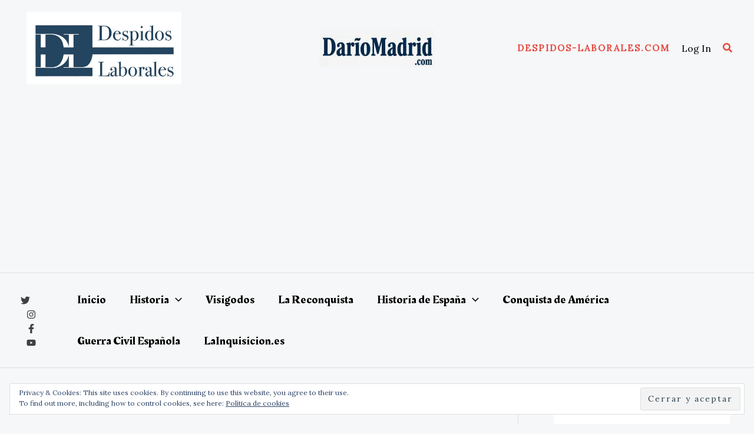

--- FILE ---
content_type: text/html; charset=UTF-8
request_url: http://dariomadrid.com/2023/08/
body_size: 366730
content:
<!DOCTYPE html>
<html lang="es">
<head>
	<meta name="google-site-verification" content="huu3CmKQabi4HhF5kaqZj-yPdme6CJKpTvTR0q1EyL0" /><meta charset="UTF-8">
<meta name="viewport" content="width=device-width, initial-scale=1">
	<link rel="profile" href="https://gmpg.org/xfn/11"> 
		<style>img:is([sizes="auto" i], [sizes^="auto," i]) { contain-intrinsic-size: 3000px 1500px }</style>
	
	<!-- This site is optimized with the Yoast SEO plugin v25.9 - https://yoast.com/wordpress/plugins/seo/ -->
	<title>agosto 2023 - - </title>
	<meta property="og:locale" content="es_ES" />
	<meta property="og:type" content="website" />
	<meta property="og:title" content="agosto 2023 -" />
	<meta property="og:url" content="http://dariomadrid.com/2023/08/" />
	<meta name="twitter:card" content="summary_large_image" />
	<meta name="twitter:site" content="@Dario_Madrid_F" />
	<script type="application/ld+json" class="yoast-schema-graph">{"@context":"https://schema.org","@graph":[{"@type":"CollectionPage","@id":"http://dariomadrid.com/2023/08/","url":"http://dariomadrid.com/2023/08/","name":"agosto 2023 -","isPartOf":{"@id":"https://dariomadrid.com/#website"},"primaryImageOfPage":{"@id":"http://dariomadrid.com/2023/08/#primaryimage"},"image":{"@id":"http://dariomadrid.com/2023/08/#primaryimage"},"thumbnailUrl":"https://i0.wp.com/dariomadrid.com/wp-content/uploads/2022/08/LopedeVega2.jpg?fit=656%2C484","breadcrumb":{"@id":"http://dariomadrid.com/2023/08/#breadcrumb"},"inLanguage":"es"},{"@type":"ImageObject","inLanguage":"es","@id":"http://dariomadrid.com/2023/08/#primaryimage","url":"https://i0.wp.com/dariomadrid.com/wp-content/uploads/2022/08/LopedeVega2.jpg?fit=656%2C484","contentUrl":"https://i0.wp.com/dariomadrid.com/wp-content/uploads/2022/08/LopedeVega2.jpg?fit=656%2C484","width":656,"height":484,"caption":"Lope de Vega"},{"@type":"BreadcrumbList","@id":"http://dariomadrid.com/2023/08/#breadcrumb","itemListElement":[{"@type":"ListItem","position":1,"name":"Portada","item":"https://dariomadrid.com/"},{"@type":"ListItem","position":2,"name":"Archivo de agosto 2023"}]},{"@type":"WebSite","@id":"https://dariomadrid.com/#website","url":"https://dariomadrid.com/","name":"","description":"dario@dariomadrid.com","publisher":{"@id":"https://dariomadrid.com/#organization"},"potentialAction":[{"@type":"SearchAction","target":{"@type":"EntryPoint","urlTemplate":"https://dariomadrid.com/?s={search_term_string}"},"query-input":{"@type":"PropertyValueSpecification","valueRequired":true,"valueName":"search_term_string"}}],"inLanguage":"es"},{"@type":"Organization","@id":"https://dariomadrid.com/#organization","name":"Darío Madrid Historia y Fotografía","alternateName":"Darío Madrid","url":"https://dariomadrid.com/","logo":{"@type":"ImageObject","inLanguage":"es","@id":"https://dariomadrid.com/#/schema/logo/image/","url":"https://i0.wp.com/dariomadrid.com/wp-content/uploads/2025/08/cropped-Logo-Dario-Madrid.jpeg?fit=1674%2C558","contentUrl":"https://i0.wp.com/dariomadrid.com/wp-content/uploads/2025/08/cropped-Logo-Dario-Madrid.jpeg?fit=1674%2C558","width":1674,"height":558,"caption":"Darío Madrid Historia y Fotografía"},"image":{"@id":"https://dariomadrid.com/#/schema/logo/image/"},"sameAs":["https://x.com/Dario_Madrid_F"]}]}</script>
	<!-- / Yoast SEO plugin. -->


<link rel='dns-prefetch' href='//static.addtoany.com' />
<link rel='dns-prefetch' href='//www.googletagmanager.com' />
<link rel='dns-prefetch' href='//stats.wp.com' />
<link rel='dns-prefetch' href='//fonts.googleapis.com' />
<link rel='dns-prefetch' href='//widgets.wp.com' />
<link rel='dns-prefetch' href='//s0.wp.com' />
<link rel='dns-prefetch' href='//0.gravatar.com' />
<link rel='dns-prefetch' href='//1.gravatar.com' />
<link rel='dns-prefetch' href='//2.gravatar.com' />
<link rel='dns-prefetch' href='//pagead2.googlesyndication.com' />
<link rel='preconnect' href='//i0.wp.com' />
<link rel='preconnect' href='//c0.wp.com' />
<link rel="alternate" type="application/rss+xml" title=" &raquo; Feed" href="http://dariomadrid.com/feed/" />
<link rel="alternate" type="application/rss+xml" title=" &raquo; Feed de los comentarios" href="http://dariomadrid.com/comments/feed/" />
<!-- SureRank Meta Data -->
<link rel="canonical" href="http://dariomadrid.com/2023/08/">
<meta name="robots" content="noindex, follow">
<meta property="og:url" content="http://dariomadrid.com">
<meta property="og:locale" content="es_ES">
<meta property="og:type" content="article">
<meta property="article:published_time" content="2023-08-27T08:25:00+02:00">
<meta property="article:modified_time" content="2023-08-27T08:45:33+00:00">
<meta name="twitter:card" content="summary_large_image">
<meta name="twitter:site" content="@Dario_Madrid_F">
<link rel="next" href="http://dariomadrid.com/2023/08/page/2/">
<script type="application/ld+json" id="surerank-schema">{"@context":"https://schema.org","@graph":[{"@type":"WebSite","@id":"http://dariomadrid.com/#website","description":"dario@dariomadrid.com","url":"http://dariomadrid.com/","potentialAction":{"@id":"http://dariomadrid.com/#searchaction"},"publisher":{"@id":"http://dariomadrid.com/#organization"}},{"@type":"WebPage","@id":"http://dariomadrid.com/2023/08#webpage","name":"Lope de Vega, el Fénix de los Ingenios y de los Líos de Faldas","inLanguage":"es_ES","url":"http://dariomadrid.com/2023/08","breadcrumb":{"@id":"http://dariomadrid.com/2023/08#breadcrumblist"},"isPartOf":{"@id":"http://dariomadrid.com/#website"},"publisher":{"@id":"http://dariomadrid.com/#organization"}},{"@type":"Organization","@id":"http://dariomadrid.com/#organization","logo":"https://i0.wp.com/dariomadrid.com/wp-content/uploads/2024/09/cropped-cropped-dariomadridlogo.jpg?fit=512%2C512","sameAs":["https://x.com/Dario_Madrid_F"],"slogan":"dario@dariomadrid.com","url":"http://dariomadrid.com/ "},{"@type":"BreadcrumbList","name":"Lista de migas de pan","@id":"http://dariomadrid.com/2023/08#breadcrumblist","itemListElement":[{"@type":"ListItem","position":1,"item":{"@id":"http://dariomadrid.com","name":"Home"}},{"@type":"ListItem","position":2,"item":{"@id":"http://dariomadrid.com/2023/08/","name":"agosto 2023"}}]},{"@type":"SearchAction","@id":"http://dariomadrid.com/#searchaction","target":"https://dariomadrid.com/?s={search_term_string}","query-input":"required name=search_term_string"}]}</script>
<!-- /SureRank Meta Data -->
		<!-- This site uses the Google Analytics by MonsterInsights plugin v9.8.0 - Using Analytics tracking - https://www.monsterinsights.com/ -->
							<script src="//www.googletagmanager.com/gtag/js?id=G-2YCQGRFKX5"  data-cfasync="false" data-wpfc-render="false" async></script>
			<script data-cfasync="false" data-wpfc-render="false">
				var mi_version = '9.8.0';
				var mi_track_user = true;
				var mi_no_track_reason = '';
								var MonsterInsightsDefaultLocations = {"page_location":"http:\/\/dariomadrid.com\/2023\/08\/"};
								if ( typeof MonsterInsightsPrivacyGuardFilter === 'function' ) {
					var MonsterInsightsLocations = (typeof MonsterInsightsExcludeQuery === 'object') ? MonsterInsightsPrivacyGuardFilter( MonsterInsightsExcludeQuery ) : MonsterInsightsPrivacyGuardFilter( MonsterInsightsDefaultLocations );
				} else {
					var MonsterInsightsLocations = (typeof MonsterInsightsExcludeQuery === 'object') ? MonsterInsightsExcludeQuery : MonsterInsightsDefaultLocations;
				}

								var disableStrs = [
										'ga-disable-G-2YCQGRFKX5',
									];

				/* Function to detect opted out users */
				function __gtagTrackerIsOptedOut() {
					for (var index = 0; index < disableStrs.length; index++) {
						if (document.cookie.indexOf(disableStrs[index] + '=true') > -1) {
							return true;
						}
					}

					return false;
				}

				/* Disable tracking if the opt-out cookie exists. */
				if (__gtagTrackerIsOptedOut()) {
					for (var index = 0; index < disableStrs.length; index++) {
						window[disableStrs[index]] = true;
					}
				}

				/* Opt-out function */
				function __gtagTrackerOptout() {
					for (var index = 0; index < disableStrs.length; index++) {
						document.cookie = disableStrs[index] + '=true; expires=Thu, 31 Dec 2099 23:59:59 UTC; path=/';
						window[disableStrs[index]] = true;
					}
				}

				if ('undefined' === typeof gaOptout) {
					function gaOptout() {
						__gtagTrackerOptout();
					}
				}
								window.dataLayer = window.dataLayer || [];

				window.MonsterInsightsDualTracker = {
					helpers: {},
					trackers: {},
				};
				if (mi_track_user) {
					function __gtagDataLayer() {
						dataLayer.push(arguments);
					}

					function __gtagTracker(type, name, parameters) {
						if (!parameters) {
							parameters = {};
						}

						if (parameters.send_to) {
							__gtagDataLayer.apply(null, arguments);
							return;
						}

						if (type === 'event') {
														parameters.send_to = monsterinsights_frontend.v4_id;
							var hookName = name;
							if (typeof parameters['event_category'] !== 'undefined') {
								hookName = parameters['event_category'] + ':' + name;
							}

							if (typeof MonsterInsightsDualTracker.trackers[hookName] !== 'undefined') {
								MonsterInsightsDualTracker.trackers[hookName](parameters);
							} else {
								__gtagDataLayer('event', name, parameters);
							}
							
						} else {
							__gtagDataLayer.apply(null, arguments);
						}
					}

					__gtagTracker('js', new Date());
					__gtagTracker('set', {
						'developer_id.dZGIzZG': true,
											});
					if ( MonsterInsightsLocations.page_location ) {
						__gtagTracker('set', MonsterInsightsLocations);
					}
										__gtagTracker('config', 'G-2YCQGRFKX5', {"forceSSL":"true","link_attribution":"true"} );
										window.gtag = __gtagTracker;										(function () {
						/* https://developers.google.com/analytics/devguides/collection/analyticsjs/ */
						/* ga and __gaTracker compatibility shim. */
						var noopfn = function () {
							return null;
						};
						var newtracker = function () {
							return new Tracker();
						};
						var Tracker = function () {
							return null;
						};
						var p = Tracker.prototype;
						p.get = noopfn;
						p.set = noopfn;
						p.send = function () {
							var args = Array.prototype.slice.call(arguments);
							args.unshift('send');
							__gaTracker.apply(null, args);
						};
						var __gaTracker = function () {
							var len = arguments.length;
							if (len === 0) {
								return;
							}
							var f = arguments[len - 1];
							if (typeof f !== 'object' || f === null || typeof f.hitCallback !== 'function') {
								if ('send' === arguments[0]) {
									var hitConverted, hitObject = false, action;
									if ('event' === arguments[1]) {
										if ('undefined' !== typeof arguments[3]) {
											hitObject = {
												'eventAction': arguments[3],
												'eventCategory': arguments[2],
												'eventLabel': arguments[4],
												'value': arguments[5] ? arguments[5] : 1,
											}
										}
									}
									if ('pageview' === arguments[1]) {
										if ('undefined' !== typeof arguments[2]) {
											hitObject = {
												'eventAction': 'page_view',
												'page_path': arguments[2],
											}
										}
									}
									if (typeof arguments[2] === 'object') {
										hitObject = arguments[2];
									}
									if (typeof arguments[5] === 'object') {
										Object.assign(hitObject, arguments[5]);
									}
									if ('undefined' !== typeof arguments[1].hitType) {
										hitObject = arguments[1];
										if ('pageview' === hitObject.hitType) {
											hitObject.eventAction = 'page_view';
										}
									}
									if (hitObject) {
										action = 'timing' === arguments[1].hitType ? 'timing_complete' : hitObject.eventAction;
										hitConverted = mapArgs(hitObject);
										__gtagTracker('event', action, hitConverted);
									}
								}
								return;
							}

							function mapArgs(args) {
								var arg, hit = {};
								var gaMap = {
									'eventCategory': 'event_category',
									'eventAction': 'event_action',
									'eventLabel': 'event_label',
									'eventValue': 'event_value',
									'nonInteraction': 'non_interaction',
									'timingCategory': 'event_category',
									'timingVar': 'name',
									'timingValue': 'value',
									'timingLabel': 'event_label',
									'page': 'page_path',
									'location': 'page_location',
									'title': 'page_title',
									'referrer' : 'page_referrer',
								};
								for (arg in args) {
																		if (!(!args.hasOwnProperty(arg) || !gaMap.hasOwnProperty(arg))) {
										hit[gaMap[arg]] = args[arg];
									} else {
										hit[arg] = args[arg];
									}
								}
								return hit;
							}

							try {
								f.hitCallback();
							} catch (ex) {
							}
						};
						__gaTracker.create = newtracker;
						__gaTracker.getByName = newtracker;
						__gaTracker.getAll = function () {
							return [];
						};
						__gaTracker.remove = noopfn;
						__gaTracker.loaded = true;
						window['__gaTracker'] = __gaTracker;
					})();
									} else {
										console.log("");
					(function () {
						function __gtagTracker() {
							return null;
						}

						window['__gtagTracker'] = __gtagTracker;
						window['gtag'] = __gtagTracker;
					})();
									}
			</script>
			
							<!-- / Google Analytics by MonsterInsights -->
		<script>
window._wpemojiSettings = {"baseUrl":"https:\/\/s.w.org\/images\/core\/emoji\/16.0.1\/72x72\/","ext":".png","svgUrl":"https:\/\/s.w.org\/images\/core\/emoji\/16.0.1\/svg\/","svgExt":".svg","source":{"concatemoji":"http:\/\/dariomadrid.com\/wp-includes\/js\/wp-emoji-release.min.js?ver=6.8.3"}};
/*! This file is auto-generated */
!function(s,n){var o,i,e;function c(e){try{var t={supportTests:e,timestamp:(new Date).valueOf()};sessionStorage.setItem(o,JSON.stringify(t))}catch(e){}}function p(e,t,n){e.clearRect(0,0,e.canvas.width,e.canvas.height),e.fillText(t,0,0);var t=new Uint32Array(e.getImageData(0,0,e.canvas.width,e.canvas.height).data),a=(e.clearRect(0,0,e.canvas.width,e.canvas.height),e.fillText(n,0,0),new Uint32Array(e.getImageData(0,0,e.canvas.width,e.canvas.height).data));return t.every(function(e,t){return e===a[t]})}function u(e,t){e.clearRect(0,0,e.canvas.width,e.canvas.height),e.fillText(t,0,0);for(var n=e.getImageData(16,16,1,1),a=0;a<n.data.length;a++)if(0!==n.data[a])return!1;return!0}function f(e,t,n,a){switch(t){case"flag":return n(e,"\ud83c\udff3\ufe0f\u200d\u26a7\ufe0f","\ud83c\udff3\ufe0f\u200b\u26a7\ufe0f")?!1:!n(e,"\ud83c\udde8\ud83c\uddf6","\ud83c\udde8\u200b\ud83c\uddf6")&&!n(e,"\ud83c\udff4\udb40\udc67\udb40\udc62\udb40\udc65\udb40\udc6e\udb40\udc67\udb40\udc7f","\ud83c\udff4\u200b\udb40\udc67\u200b\udb40\udc62\u200b\udb40\udc65\u200b\udb40\udc6e\u200b\udb40\udc67\u200b\udb40\udc7f");case"emoji":return!a(e,"\ud83e\udedf")}return!1}function g(e,t,n,a){var r="undefined"!=typeof WorkerGlobalScope&&self instanceof WorkerGlobalScope?new OffscreenCanvas(300,150):s.createElement("canvas"),o=r.getContext("2d",{willReadFrequently:!0}),i=(o.textBaseline="top",o.font="600 32px Arial",{});return e.forEach(function(e){i[e]=t(o,e,n,a)}),i}function t(e){var t=s.createElement("script");t.src=e,t.defer=!0,s.head.appendChild(t)}"undefined"!=typeof Promise&&(o="wpEmojiSettingsSupports",i=["flag","emoji"],n.supports={everything:!0,everythingExceptFlag:!0},e=new Promise(function(e){s.addEventListener("DOMContentLoaded",e,{once:!0})}),new Promise(function(t){var n=function(){try{var e=JSON.parse(sessionStorage.getItem(o));if("object"==typeof e&&"number"==typeof e.timestamp&&(new Date).valueOf()<e.timestamp+604800&&"object"==typeof e.supportTests)return e.supportTests}catch(e){}return null}();if(!n){if("undefined"!=typeof Worker&&"undefined"!=typeof OffscreenCanvas&&"undefined"!=typeof URL&&URL.createObjectURL&&"undefined"!=typeof Blob)try{var e="postMessage("+g.toString()+"("+[JSON.stringify(i),f.toString(),p.toString(),u.toString()].join(",")+"));",a=new Blob([e],{type:"text/javascript"}),r=new Worker(URL.createObjectURL(a),{name:"wpTestEmojiSupports"});return void(r.onmessage=function(e){c(n=e.data),r.terminate(),t(n)})}catch(e){}c(n=g(i,f,p,u))}t(n)}).then(function(e){for(var t in e)n.supports[t]=e[t],n.supports.everything=n.supports.everything&&n.supports[t],"flag"!==t&&(n.supports.everythingExceptFlag=n.supports.everythingExceptFlag&&n.supports[t]);n.supports.everythingExceptFlag=n.supports.everythingExceptFlag&&!n.supports.flag,n.DOMReady=!1,n.readyCallback=function(){n.DOMReady=!0}}).then(function(){return e}).then(function(){var e;n.supports.everything||(n.readyCallback(),(e=n.source||{}).concatemoji?t(e.concatemoji):e.wpemoji&&e.twemoji&&(t(e.twemoji),t(e.wpemoji)))}))}((window,document),window._wpemojiSettings);
</script>
<link rel='stylesheet' id='astra-theme-css-css' href='http://dariomadrid.com/wp-content/themes/astra/assets/css/minified/main.min.css?ver=4.11.8' media='all' />
<style id='astra-theme-css-inline-css'>
:root{--ast-post-nav-space:0;--ast-container-default-xlg-padding:6.67em;--ast-container-default-lg-padding:5.67em;--ast-container-default-slg-padding:4.34em;--ast-container-default-md-padding:3.34em;--ast-container-default-sm-padding:6.67em;--ast-container-default-xs-padding:2.4em;--ast-container-default-xxs-padding:1.4em;--ast-code-block-background:#EEEEEE;--ast-comment-inputs-background:#FAFAFA;--ast-normal-container-width:1200px;--ast-narrow-container-width:750px;--ast-blog-title-font-weight:normal;--ast-blog-meta-weight:inherit;--ast-global-color-primary:var(--ast-global-color-5);--ast-global-color-secondary:var(--ast-global-color-4);--ast-global-color-alternate-background:var(--ast-global-color-7);--ast-global-color-subtle-background:var(--ast-global-color-6);--ast-bg-style-guide:#F8FAFC;--ast-shadow-style-guide:0px 0px 4px 0 #00000057;--ast-global-dark-bg-style:#fff;--ast-global-dark-lfs:#fbfbfb;--ast-widget-bg-color:#fafafa;--ast-wc-container-head-bg-color:#fbfbfb;--ast-title-layout-bg:#eeeeee;--ast-search-border-color:#e7e7e7;--ast-lifter-hover-bg:#e6e6e6;--ast-gallery-block-color:#000;--srfm-color-input-label:var(--ast-global-color-2);}html{font-size:100%;}a,.page-title{color:var(--ast-global-color-2);}a:hover,a:focus{color:var(--ast-global-color-1);}body,button,input,select,textarea,.ast-button,.ast-custom-button{font-family:'Lora',serif;font-weight:400;font-size:16px;font-size:1rem;line-height:var(--ast-body-line-height,1.5em);}blockquote{color:var(--ast-global-color-3);}h1,.entry-content h1,h2,.entry-content h2,h3,.entry-content h3,h4,.entry-content h4,h5,.entry-content h5,h6,.entry-content h6,.site-title,.site-title a{font-family:'Lato',sans-serif;font-weight:400;line-height:1.1em;}.ast-site-identity .site-title a{color:#ffffff;}.site-title{font-size:35px;font-size:2.1875rem;display:none;}header .custom-logo-link img{max-width:196px;width:196px;}.astra-logo-svg{width:196px;}.site-header .site-description{font-size:15px;font-size:0.9375rem;display:none;}.entry-title{font-size:30px;font-size:1.875rem;}.archive .ast-article-post .ast-article-inner,.blog .ast-article-post .ast-article-inner,.archive .ast-article-post .ast-article-inner:hover,.blog .ast-article-post .ast-article-inner:hover{overflow:hidden;}h1,.entry-content h1{font-size:54px;font-size:3.375rem;font-family:'Lato',sans-serif;line-height:1.3em;text-transform:capitalize;}h2,.entry-content h2{font-size:42px;font-size:2.625rem;font-family:'Lato',sans-serif;line-height:1.3em;text-transform:uppercase;}h3,.entry-content h3{font-size:32px;font-size:2rem;font-family:'Lato',sans-serif;line-height:1.2em;}h4,.entry-content h4{font-size:24px;font-size:1.5rem;line-height:1.2em;font-family:'Lato',sans-serif;}h5,.entry-content h5{font-size:20px;font-size:1.25rem;line-height:1.2em;font-family:'Lato',sans-serif;}h6,.entry-content h6{font-size:15px;font-size:0.9375rem;line-height:1.25em;font-family:'Lato',sans-serif;}::selection{background-color:var(--ast-global-color-0);color:#000000;}body,h1,.entry-title a,.entry-content h1,h2,.entry-content h2,h3,.entry-content h3,h4,.entry-content h4,h5,.entry-content h5,h6,.entry-content h6{color:var(--ast-global-color-3);}.tagcloud a:hover,.tagcloud a:focus,.tagcloud a.current-item{color:#ffffff;border-color:var(--ast-global-color-2);background-color:var(--ast-global-color-2);}input:focus,input[type="text"]:focus,input[type="email"]:focus,input[type="url"]:focus,input[type="password"]:focus,input[type="reset"]:focus,input[type="search"]:focus,textarea:focus{border-color:var(--ast-global-color-2);}input[type="radio"]:checked,input[type=reset],input[type="checkbox"]:checked,input[type="checkbox"]:hover:checked,input[type="checkbox"]:focus:checked,input[type=range]::-webkit-slider-thumb{border-color:var(--ast-global-color-2);background-color:var(--ast-global-color-2);box-shadow:none;}.site-footer a:hover + .post-count,.site-footer a:focus + .post-count{background:var(--ast-global-color-2);border-color:var(--ast-global-color-2);}.single .nav-links .nav-previous,.single .nav-links .nav-next{color:var(--ast-global-color-2);}.entry-meta,.entry-meta *{line-height:1.45;color:var(--ast-global-color-2);}.entry-meta a:not(.ast-button):hover,.entry-meta a:not(.ast-button):hover *,.entry-meta a:not(.ast-button):focus,.entry-meta a:not(.ast-button):focus *,.page-links > .page-link,.page-links .page-link:hover,.post-navigation a:hover{color:var(--ast-global-color-1);}#cat option,.secondary .calendar_wrap thead a,.secondary .calendar_wrap thead a:visited{color:var(--ast-global-color-2);}.secondary .calendar_wrap #today,.ast-progress-val span{background:var(--ast-global-color-2);}.secondary a:hover + .post-count,.secondary a:focus + .post-count{background:var(--ast-global-color-2);border-color:var(--ast-global-color-2);}.calendar_wrap #today > a{color:#ffffff;}.page-links .page-link,.single .post-navigation a{color:var(--ast-global-color-2);}.ast-search-menu-icon .search-form button.search-submit{padding:0 4px;}.ast-search-menu-icon form.search-form{padding-right:0;}.ast-search-menu-icon.slide-search input.search-field{width:0;}.ast-header-search .ast-search-menu-icon.ast-dropdown-active .search-form,.ast-header-search .ast-search-menu-icon.ast-dropdown-active .search-field:focus{transition:all 0.2s;}.search-form input.search-field:focus{outline:none;}.wp-block-latest-posts > li > a{color:var(--ast-global-color-2);}.widget-title,.widget .wp-block-heading{font-size:22px;font-size:1.375rem;color:var(--ast-global-color-3);}.single .ast-author-details .author-title{color:var(--ast-global-color-1);}#secondary,#secondary button,#secondary input,#secondary select,#secondary textarea{font-size:16px;font-size:1rem;}.ast-search-menu-icon.slide-search a:focus-visible:focus-visible,.astra-search-icon:focus-visible,#close:focus-visible,a:focus-visible,.ast-menu-toggle:focus-visible,.site .skip-link:focus-visible,.wp-block-loginout input:focus-visible,.wp-block-search.wp-block-search__button-inside .wp-block-search__inside-wrapper,.ast-header-navigation-arrow:focus-visible,.ast-orders-table__row .ast-orders-table__cell:focus-visible,a#ast-apply-coupon:focus-visible,#ast-apply-coupon:focus-visible,#close:focus-visible,.button.search-submit:focus-visible,#search_submit:focus,.normal-search:focus-visible,.ast-header-account-wrap:focus-visible,.astra-cart-drawer-close:focus,.ast-single-variation:focus,.ast-button:focus{outline-style:dotted;outline-color:inherit;outline-width:thin;}input:focus,input[type="text"]:focus,input[type="email"]:focus,input[type="url"]:focus,input[type="password"]:focus,input[type="reset"]:focus,input[type="search"]:focus,input[type="number"]:focus,textarea:focus,.wp-block-search__input:focus,[data-section="section-header-mobile-trigger"] .ast-button-wrap .ast-mobile-menu-trigger-minimal:focus,.ast-mobile-popup-drawer.active .menu-toggle-close:focus,#ast-scroll-top:focus,#coupon_code:focus,#ast-coupon-code:focus{border-style:dotted;border-color:inherit;border-width:thin;}input{outline:none;}.site-logo-img img{ transition:all 0.2s linear;}body .ast-oembed-container *{position:absolute;top:0;width:100%;height:100%;left:0;}body .wp-block-embed-pocket-casts .ast-oembed-container *{position:unset;}.ast-single-post-featured-section + article {margin-top: 2em;}.site-content .ast-single-post-featured-section img {width: 100%;overflow: hidden;object-fit: cover;}.site > .ast-single-related-posts-container {margin-top: 0;}@media (min-width: 922px) {.ast-desktop .ast-container--narrow {max-width: var(--ast-narrow-container-width);margin: 0 auto;}}#secondary {margin: 4em 0 2.5em;word-break: break-word;line-height: 2;}#secondary li {margin-bottom: 0.25em;}#secondary li:last-child {margin-bottom: 0;}@media (max-width: 768px) {.js_active .ast-plain-container.ast-single-post #secondary {margin-top: 1.5em;}}.ast-separate-container.ast-two-container #secondary .widget {background-color: #fff;padding: 2em;margin-bottom: 2em;}@media (min-width: 993px) {.ast-left-sidebar #secondary {padding-right: 60px;}.ast-right-sidebar #secondary {padding-left: 60px;}}@media (max-width: 993px) {.ast-right-sidebar #secondary {padding-left: 30px;}.ast-left-sidebar #secondary {padding-right: 30px;}}@media (max-width:921.9px){#ast-desktop-header{display:none;}}@media (min-width:922px){#ast-mobile-header{display:none;}}.wp-block-buttons.aligncenter{justify-content:center;}.wp-block-button.is-style-outline .wp-block-button__link{border-color:var(--ast-global-color-0);border-top-width:2px;border-right-width:2px;border-bottom-width:2px;border-left-width:2px;}div.wp-block-button.is-style-outline > .wp-block-button__link:not(.has-text-color),div.wp-block-button.wp-block-button__link.is-style-outline:not(.has-text-color){color:var(--ast-global-color-0);}.wp-block-button.is-style-outline .wp-block-button__link:hover,.wp-block-buttons .wp-block-button.is-style-outline .wp-block-button__link:focus,.wp-block-buttons .wp-block-button.is-style-outline > .wp-block-button__link:not(.has-text-color):hover,.wp-block-buttons .wp-block-button.wp-block-button__link.is-style-outline:not(.has-text-color):hover{color:#ffffff;background-color:var(--ast-global-color-1);border-color:var(--ast-global-color-1);}.post-page-numbers.current .page-link,.ast-pagination .page-numbers.current{color:#000000;border-color:var(--ast-global-color-0);background-color:var(--ast-global-color-0);}.wp-block-buttons .wp-block-button.is-style-outline .wp-block-button__link.wp-element-button,.ast-outline-button,.wp-block-uagb-buttons-child .uagb-buttons-repeater.ast-outline-button{border-color:var(--ast-global-color-2);border-top-width:1px;border-right-width:1px;border-bottom-width:1px;border-left-width:1px;font-family:inherit;font-weight:700;font-size:11px;font-size:0.6875rem;line-height:1em;text-transform:uppercase;letter-spacing:2px;padding-top:17px;padding-right:30px;padding-bottom:17px;padding-left:30px;border-top-left-radius:0px;border-top-right-radius:0px;border-bottom-right-radius:0px;border-bottom-left-radius:0px;}.wp-block-buttons .wp-block-button.is-style-outline > .wp-block-button__link:not(.has-text-color),.wp-block-buttons .wp-block-button.wp-block-button__link.is-style-outline:not(.has-text-color),.ast-outline-button{color:var(--ast-global-color-2);}.wp-block-button.is-style-outline .wp-block-button__link:hover,.wp-block-buttons .wp-block-button.is-style-outline .wp-block-button__link:focus,.wp-block-buttons .wp-block-button.is-style-outline > .wp-block-button__link:not(.has-text-color):hover,.wp-block-buttons .wp-block-button.wp-block-button__link.is-style-outline:not(.has-text-color):hover,.ast-outline-button:hover,.ast-outline-button:focus,.wp-block-uagb-buttons-child .uagb-buttons-repeater.ast-outline-button:hover,.wp-block-uagb-buttons-child .uagb-buttons-repeater.ast-outline-button:focus{color:#ffffff;background-color:var(--ast-global-color-1);border-color:var(--ast-global-color-1);}.wp-block-button .wp-block-button__link.wp-element-button.is-style-outline:not(.has-background),.wp-block-button.is-style-outline>.wp-block-button__link.wp-element-button:not(.has-background),.ast-outline-button{background-color:transparent;}@media (max-width:921px){.wp-block-buttons .wp-block-button.is-style-outline .wp-block-button__link.wp-element-button,.ast-outline-button,.wp-block-uagb-buttons-child .uagb-buttons-repeater.ast-outline-button{padding-top:17px;padding-right:30px;padding-bottom:17px;padding-left:30px;border-top-left-radius:0px;border-top-right-radius:0px;border-bottom-right-radius:0px;border-bottom-left-radius:0px;}}@media (max-width:544px){.wp-block-buttons .wp-block-button.is-style-outline .wp-block-button__link.wp-element-button,.ast-outline-button,.wp-block-uagb-buttons-child .uagb-buttons-repeater.ast-outline-button{padding-top:17px;padding-right:30px;padding-bottom:17px;padding-left:30px;border-top-left-radius:0px;border-top-right-radius:0px;border-bottom-right-radius:0px;border-bottom-left-radius:0px;}}.entry-content[data-ast-blocks-layout] > figure{margin-bottom:1em;}@media (max-width:921px){.ast-separate-container #primary,.ast-separate-container #secondary{padding:1.5em 0;}#primary,#secondary{padding:1.5em 0;margin:0;}.ast-left-sidebar #content > .ast-container{display:flex;flex-direction:column-reverse;width:100%;}.ast-separate-container .ast-article-post,.ast-separate-container .ast-article-single{padding:1.5em 2.14em;}.ast-author-box img.avatar{margin:20px 0 0 0;}}@media (max-width:921px){#secondary.secondary{padding-top:0;}.ast-separate-container.ast-right-sidebar #secondary{padding-left:1em;padding-right:1em;}.ast-separate-container.ast-two-container #secondary{padding-left:0;padding-right:0;}.ast-page-builder-template .entry-header #secondary,.ast-page-builder-template #secondary{margin-top:1.5em;}}@media (max-width:921px){.ast-right-sidebar #primary{padding-right:0;}.ast-page-builder-template.ast-left-sidebar #secondary,.ast-page-builder-template.ast-right-sidebar #secondary{padding-right:20px;padding-left:20px;}.ast-right-sidebar #secondary,.ast-left-sidebar #primary{padding-left:0;}.ast-left-sidebar #secondary{padding-right:0;}}@media (min-width:922px){.ast-separate-container.ast-right-sidebar #primary,.ast-separate-container.ast-left-sidebar #primary{border:0;}.search-no-results.ast-separate-container #primary{margin-bottom:4em;}}@media (min-width:922px){.ast-right-sidebar #primary{border-right:1px solid var(--ast-border-color);}.ast-left-sidebar #primary{border-left:1px solid var(--ast-border-color);}.ast-right-sidebar #secondary{border-left:1px solid var(--ast-border-color);margin-left:-1px;}.ast-left-sidebar #secondary{border-right:1px solid var(--ast-border-color);margin-right:-1px;}.ast-separate-container.ast-two-container.ast-right-sidebar #secondary{padding-left:30px;padding-right:0;}.ast-separate-container.ast-two-container.ast-left-sidebar #secondary{padding-right:30px;padding-left:0;}.ast-separate-container.ast-right-sidebar #secondary,.ast-separate-container.ast-left-sidebar #secondary{border:0;margin-left:auto;margin-right:auto;}.ast-separate-container.ast-two-container #secondary .widget:last-child{margin-bottom:0;}}.wp-block-button .wp-block-button__link{color:#ffffff;}.wp-block-button .wp-block-button__link:hover,.wp-block-button .wp-block-button__link:focus{color:#ffffff;background-color:var(--ast-global-color-1);border-color:var(--ast-global-color-1);}.wp-block-button .wp-block-button__link,.wp-block-search .wp-block-search__button,body .wp-block-file .wp-block-file__button{border-style:solid;border-top-width:0px;border-right-width:0px;border-left-width:0px;border-bottom-width:0px;border-color:var(--ast-global-color-0);background-color:var(--ast-global-color-0);color:#ffffff;font-family:inherit;font-weight:700;line-height:1em;text-transform:uppercase;letter-spacing:2px;font-size:11px;font-size:0.6875rem;border-top-left-radius:0px;border-top-right-radius:0px;border-bottom-right-radius:0px;border-bottom-left-radius:0px;padding-top:17px;padding-right:30px;padding-bottom:17px;padding-left:30px;}@media (max-width:921px){.wp-block-button .wp-block-button__link,.wp-block-search .wp-block-search__button,body .wp-block-file .wp-block-file__button{padding-top:17px;padding-right:30px;padding-bottom:17px;padding-left:30px;border-top-left-radius:0px;border-top-right-radius:0px;border-bottom-right-radius:0px;border-bottom-left-radius:0px;}}@media (max-width:544px){.wp-block-button .wp-block-button__link,.wp-block-search .wp-block-search__button,body .wp-block-file .wp-block-file__button{padding-top:17px;padding-right:30px;padding-bottom:17px;padding-left:30px;border-top-left-radius:0px;border-top-right-radius:0px;border-bottom-right-radius:0px;border-bottom-left-radius:0px;}}.menu-toggle,button,.ast-button,.ast-custom-button,.button,input#submit,input[type="button"],input[type="submit"],input[type="reset"],form[CLASS*="wp-block-search__"].wp-block-search .wp-block-search__inside-wrapper .wp-block-search__button,body .wp-block-file .wp-block-file__button{border-style:solid;border-top-width:0px;border-right-width:0px;border-left-width:0px;border-bottom-width:0px;color:#ffffff;border-color:var(--ast-global-color-0);background-color:var(--ast-global-color-0);padding-top:17px;padding-right:30px;padding-bottom:17px;padding-left:30px;font-family:inherit;font-weight:700;font-size:11px;font-size:0.6875rem;line-height:1em;text-transform:uppercase;letter-spacing:2px;border-top-left-radius:0px;border-top-right-radius:0px;border-bottom-right-radius:0px;border-bottom-left-radius:0px;}button:focus,.menu-toggle:hover,button:hover,.ast-button:hover,.ast-custom-button:hover .button:hover,.ast-custom-button:hover ,input[type=reset]:hover,input[type=reset]:focus,input#submit:hover,input#submit:focus,input[type="button"]:hover,input[type="button"]:focus,input[type="submit"]:hover,input[type="submit"]:focus,form[CLASS*="wp-block-search__"].wp-block-search .wp-block-search__inside-wrapper .wp-block-search__button:hover,form[CLASS*="wp-block-search__"].wp-block-search .wp-block-search__inside-wrapper .wp-block-search__button:focus,body .wp-block-file .wp-block-file__button:hover,body .wp-block-file .wp-block-file__button:focus{color:#ffffff;background-color:var(--ast-global-color-1);border-color:var(--ast-global-color-1);}@media (max-width:921px){.menu-toggle,button,.ast-button,.ast-custom-button,.button,input#submit,input[type="button"],input[type="submit"],input[type="reset"],form[CLASS*="wp-block-search__"].wp-block-search .wp-block-search__inside-wrapper .wp-block-search__button,body .wp-block-file .wp-block-file__button{padding-top:17px;padding-right:30px;padding-bottom:17px;padding-left:30px;border-top-left-radius:0px;border-top-right-radius:0px;border-bottom-right-radius:0px;border-bottom-left-radius:0px;}}@media (max-width:544px){.menu-toggle,button,.ast-button,.ast-custom-button,.button,input#submit,input[type="button"],input[type="submit"],input[type="reset"],form[CLASS*="wp-block-search__"].wp-block-search .wp-block-search__inside-wrapper .wp-block-search__button,body .wp-block-file .wp-block-file__button{padding-top:17px;padding-right:30px;padding-bottom:17px;padding-left:30px;border-top-left-radius:0px;border-top-right-radius:0px;border-bottom-right-radius:0px;border-bottom-left-radius:0px;}}@media (max-width:921px){.ast-mobile-header-stack .main-header-bar .ast-search-menu-icon{display:inline-block;}.ast-header-break-point.ast-header-custom-item-outside .ast-mobile-header-stack .main-header-bar .ast-search-icon{margin:0;}.ast-comment-avatar-wrap img{max-width:2.5em;}.ast-comment-meta{padding:0 1.8888em 1.3333em;}.ast-separate-container .ast-comment-list li.depth-1{padding:1.5em 2.14em;}.ast-separate-container .comment-respond{padding:2em 2.14em;}}@media (min-width:544px){.ast-container{max-width:100%;}}@media (max-width:544px){.ast-separate-container .ast-article-post,.ast-separate-container .ast-article-single,.ast-separate-container .comments-title,.ast-separate-container .ast-archive-description{padding:1.5em 1em;}.ast-separate-container #content .ast-container{padding-left:0.54em;padding-right:0.54em;}.ast-separate-container .ast-comment-list .bypostauthor{padding:.5em;}.ast-search-menu-icon.ast-dropdown-active .search-field{width:170px;}.ast-separate-container #secondary{padding-top:0;}.ast-separate-container.ast-two-container #secondary .widget{margin-bottom:1.5em;padding-left:1em;padding-right:1em;}} #ast-mobile-header .ast-site-header-cart-li a{pointer-events:none;}body,.ast-separate-container{background-color:var(--ast-global-color-4);background-image:none;}@media (max-width:921px){.widget-title{font-size:22px;font-size:1.375rem;}body,button,input,select,textarea,.ast-button,.ast-custom-button{font-size:16px;font-size:1rem;}#secondary,#secondary button,#secondary input,#secondary select,#secondary textarea{font-size:16px;font-size:1rem;}.site-title{display:none;}.site-header .site-description{display:none;}h1,.entry-content h1{font-size:45px;}h2,.entry-content h2{font-size:32px;}h3,.entry-content h3{font-size:28px;}h4,.entry-content h4{font-size:22px;font-size:1.375rem;}h5,.entry-content h5{font-size:18px;font-size:1.125rem;}h6,.entry-content h6{font-size:15px;font-size:0.9375rem;}.astra-logo-svg{width:100px;}header .custom-logo-link img,.ast-header-break-point .site-logo-img .custom-mobile-logo-link img{max-width:100px;width:100px;}}@media (max-width:544px){.widget-title{font-size:22px;font-size:1.375rem;}body,button,input,select,textarea,.ast-button,.ast-custom-button{font-size:16px;font-size:1rem;}#secondary,#secondary button,#secondary input,#secondary select,#secondary textarea{font-size:16px;font-size:1rem;}.site-title{display:none;}.site-header .site-description{display:none;}h1,.entry-content h1{font-size:32px;}h2,.entry-content h2{font-size:28px;}h3,.entry-content h3{font-size:22px;}h4,.entry-content h4{font-size:20px;font-size:1.25rem;}h5,.entry-content h5{font-size:17px;font-size:1.0625rem;}h6,.entry-content h6{font-size:15px;font-size:0.9375rem;}header .custom-logo-link img,.ast-header-break-point .site-branding img,.ast-header-break-point .custom-logo-link img{max-width:80px;width:80px;}.astra-logo-svg{width:80px;}.ast-header-break-point .site-logo-img .custom-mobile-logo-link img{max-width:80px;}}@media (max-width:544px){html{font-size:100%;}}@media (min-width:922px){.ast-container{max-width:1240px;}}@media (min-width:922px){.site-content .ast-container{display:flex;}}@media (max-width:921px){.site-content .ast-container{flex-direction:column;}}@media (min-width:922px){.single-post .site-content > .ast-container{max-width:1000px;}}.ast-blog-layout-6-grid .ast-blog-featured-section:before { content: ""; }.cat-links.badge a,.tags-links.badge a {padding: 4px 8px;border-radius: 3px;font-weight: 400;}.cat-links.underline a,.tags-links.underline a{text-decoration: underline;}@media (min-width:922px){.main-header-menu .sub-menu .menu-item.ast-left-align-sub-menu:hover > .sub-menu,.main-header-menu .sub-menu .menu-item.ast-left-align-sub-menu.focus > .sub-menu{margin-left:-0px;}}.site .comments-area{padding-bottom:3em;}.wp-block-file {display: flex;align-items: center;flex-wrap: wrap;justify-content: space-between;}.wp-block-pullquote {border: none;}.wp-block-pullquote blockquote::before {content: "\201D";font-family: "Helvetica",sans-serif;display: flex;transform: rotate( 180deg );font-size: 6rem;font-style: normal;line-height: 1;font-weight: bold;align-items: center;justify-content: center;}.has-text-align-right > blockquote::before {justify-content: flex-start;}.has-text-align-left > blockquote::before {justify-content: flex-end;}figure.wp-block-pullquote.is-style-solid-color blockquote {max-width: 100%;text-align: inherit;}:root {--wp--custom--ast-default-block-top-padding: 3em;--wp--custom--ast-default-block-right-padding: 3em;--wp--custom--ast-default-block-bottom-padding: 3em;--wp--custom--ast-default-block-left-padding: 3em;--wp--custom--ast-container-width: 1200px;--wp--custom--ast-content-width-size: 1200px;--wp--custom--ast-wide-width-size: calc(1200px + var(--wp--custom--ast-default-block-left-padding) + var(--wp--custom--ast-default-block-right-padding));}.ast-narrow-container {--wp--custom--ast-content-width-size: 750px;--wp--custom--ast-wide-width-size: 750px;}@media(max-width: 921px) {:root {--wp--custom--ast-default-block-top-padding: 3em;--wp--custom--ast-default-block-right-padding: 2em;--wp--custom--ast-default-block-bottom-padding: 3em;--wp--custom--ast-default-block-left-padding: 2em;}}@media(max-width: 544px) {:root {--wp--custom--ast-default-block-top-padding: 3em;--wp--custom--ast-default-block-right-padding: 1.5em;--wp--custom--ast-default-block-bottom-padding: 3em;--wp--custom--ast-default-block-left-padding: 1.5em;}}.entry-content > .wp-block-group,.entry-content > .wp-block-cover,.entry-content > .wp-block-columns {padding-top: var(--wp--custom--ast-default-block-top-padding);padding-right: var(--wp--custom--ast-default-block-right-padding);padding-bottom: var(--wp--custom--ast-default-block-bottom-padding);padding-left: var(--wp--custom--ast-default-block-left-padding);}.ast-plain-container.ast-no-sidebar .entry-content > .alignfull,.ast-page-builder-template .ast-no-sidebar .entry-content > .alignfull {margin-left: calc( -50vw + 50%);margin-right: calc( -50vw + 50%);max-width: 100vw;width: 100vw;}.ast-plain-container.ast-no-sidebar .entry-content .alignfull .alignfull,.ast-page-builder-template.ast-no-sidebar .entry-content .alignfull .alignfull,.ast-plain-container.ast-no-sidebar .entry-content .alignfull .alignwide,.ast-page-builder-template.ast-no-sidebar .entry-content .alignfull .alignwide,.ast-plain-container.ast-no-sidebar .entry-content .alignwide .alignfull,.ast-page-builder-template.ast-no-sidebar .entry-content .alignwide .alignfull,.ast-plain-container.ast-no-sidebar .entry-content .alignwide .alignwide,.ast-page-builder-template.ast-no-sidebar .entry-content .alignwide .alignwide,.ast-plain-container.ast-no-sidebar .entry-content .wp-block-column .alignfull,.ast-page-builder-template.ast-no-sidebar .entry-content .wp-block-column .alignfull,.ast-plain-container.ast-no-sidebar .entry-content .wp-block-column .alignwide,.ast-page-builder-template.ast-no-sidebar .entry-content .wp-block-column .alignwide {margin-left: auto;margin-right: auto;width: 100%;}[data-ast-blocks-layout] .wp-block-separator:not(.is-style-dots) {height: 0;}[data-ast-blocks-layout] .wp-block-separator {margin: 20px auto;}[data-ast-blocks-layout] .wp-block-separator:not(.is-style-wide):not(.is-style-dots) {max-width: 100px;}[data-ast-blocks-layout] .wp-block-separator.has-background {padding: 0;}.entry-content[data-ast-blocks-layout] > * {max-width: var(--wp--custom--ast-content-width-size);margin-left: auto;margin-right: auto;}.entry-content[data-ast-blocks-layout] > .alignwide {max-width: var(--wp--custom--ast-wide-width-size);}.entry-content[data-ast-blocks-layout] .alignfull {max-width: none;}.entry-content .wp-block-columns {margin-bottom: 0;}blockquote {margin: 1.5em;border-color: rgba(0,0,0,0.05);}.wp-block-quote:not(.has-text-align-right):not(.has-text-align-center) {border-left: 5px solid rgba(0,0,0,0.05);}.has-text-align-right > blockquote,blockquote.has-text-align-right {border-right: 5px solid rgba(0,0,0,0.05);}.has-text-align-left > blockquote,blockquote.has-text-align-left {border-left: 5px solid rgba(0,0,0,0.05);}.wp-block-site-tagline,.wp-block-latest-posts .read-more {margin-top: 15px;}.wp-block-loginout p label {display: block;}.wp-block-loginout p:not(.login-remember):not(.login-submit) input {width: 100%;}.wp-block-loginout input:focus {border-color: transparent;}.wp-block-loginout input:focus {outline: thin dotted;}.entry-content .wp-block-media-text .wp-block-media-text__content {padding: 0 0 0 8%;}.entry-content .wp-block-media-text.has-media-on-the-right .wp-block-media-text__content {padding: 0 8% 0 0;}.entry-content .wp-block-media-text.has-background .wp-block-media-text__content {padding: 8%;}.entry-content .wp-block-cover:not([class*="background-color"]):not(.has-text-color.has-link-color) .wp-block-cover__inner-container,.entry-content .wp-block-cover:not([class*="background-color"]) .wp-block-cover-image-text,.entry-content .wp-block-cover:not([class*="background-color"]) .wp-block-cover-text,.entry-content .wp-block-cover-image:not([class*="background-color"]) .wp-block-cover__inner-container,.entry-content .wp-block-cover-image:not([class*="background-color"]) .wp-block-cover-image-text,.entry-content .wp-block-cover-image:not([class*="background-color"]) .wp-block-cover-text {color: var(--ast-global-color-primary,var(--ast-global-color-5));}.wp-block-loginout .login-remember input {width: 1.1rem;height: 1.1rem;margin: 0 5px 4px 0;vertical-align: middle;}.wp-block-latest-posts > li > *:first-child,.wp-block-latest-posts:not(.is-grid) > li:first-child {margin-top: 0;}.entry-content > .wp-block-buttons,.entry-content > .wp-block-uagb-buttons {margin-bottom: 1.5em;}.wp-block-search__inside-wrapper .wp-block-search__input {padding: 0 10px;color: var(--ast-global-color-3);background: var(--ast-global-color-primary,var(--ast-global-color-5));border-color: var(--ast-border-color);}.wp-block-latest-posts .read-more {margin-bottom: 1.5em;}.wp-block-search__no-button .wp-block-search__inside-wrapper .wp-block-search__input {padding-top: 5px;padding-bottom: 5px;}.wp-block-latest-posts .wp-block-latest-posts__post-date,.wp-block-latest-posts .wp-block-latest-posts__post-author {font-size: 1rem;}.wp-block-latest-posts > li > *,.wp-block-latest-posts:not(.is-grid) > li {margin-top: 12px;margin-bottom: 12px;}.ast-page-builder-template .entry-content[data-ast-blocks-layout] > *,.ast-page-builder-template .entry-content[data-ast-blocks-layout] > .alignfull:not(.wp-block-group):not(.uagb-is-root-container) > * {max-width: none;}.ast-page-builder-template .entry-content[data-ast-blocks-layout] > .alignwide:not(.uagb-is-root-container) > * {max-width: var(--wp--custom--ast-wide-width-size);}.ast-page-builder-template .entry-content[data-ast-blocks-layout] > .inherit-container-width > *,.ast-page-builder-template .entry-content[data-ast-blocks-layout] > *:not(.wp-block-group):not(.uagb-is-root-container) > *,.entry-content[data-ast-blocks-layout] > .wp-block-cover .wp-block-cover__inner-container {max-width: var(--wp--custom--ast-content-width-size) ;margin-left: auto;margin-right: auto;}.entry-content[data-ast-blocks-layout] .wp-block-cover:not(.alignleft):not(.alignright) {width: auto;}@media(max-width: 1200px) {.ast-separate-container .entry-content > .alignfull,.ast-separate-container .entry-content[data-ast-blocks-layout] > .alignwide,.ast-plain-container .entry-content[data-ast-blocks-layout] > .alignwide,.ast-plain-container .entry-content .alignfull {margin-left: calc(-1 * min(var(--ast-container-default-xlg-padding),20px)) ;margin-right: calc(-1 * min(var(--ast-container-default-xlg-padding),20px));}}@media(min-width: 1201px) {.ast-separate-container .entry-content > .alignfull {margin-left: calc(-1 * var(--ast-container-default-xlg-padding) );margin-right: calc(-1 * var(--ast-container-default-xlg-padding) );}.ast-separate-container .entry-content[data-ast-blocks-layout] > .alignwide,.ast-plain-container .entry-content[data-ast-blocks-layout] > .alignwide {margin-left: calc(-1 * var(--wp--custom--ast-default-block-left-padding) );margin-right: calc(-1 * var(--wp--custom--ast-default-block-right-padding) );}}@media(min-width: 921px) {.ast-separate-container .entry-content .wp-block-group.alignwide:not(.inherit-container-width) > :where(:not(.alignleft):not(.alignright)),.ast-plain-container .entry-content .wp-block-group.alignwide:not(.inherit-container-width) > :where(:not(.alignleft):not(.alignright)) {max-width: calc( var(--wp--custom--ast-content-width-size) + 80px );}.ast-plain-container.ast-right-sidebar .entry-content[data-ast-blocks-layout] .alignfull,.ast-plain-container.ast-left-sidebar .entry-content[data-ast-blocks-layout] .alignfull {margin-left: -60px;margin-right: -60px;}}@media(min-width: 544px) {.entry-content > .alignleft {margin-right: 20px;}.entry-content > .alignright {margin-left: 20px;}}@media (max-width:544px){.wp-block-columns .wp-block-column:not(:last-child){margin-bottom:20px;}.wp-block-latest-posts{margin:0;}}@media( max-width: 600px ) {.entry-content .wp-block-media-text .wp-block-media-text__content,.entry-content .wp-block-media-text.has-media-on-the-right .wp-block-media-text__content {padding: 8% 0 0;}.entry-content .wp-block-media-text.has-background .wp-block-media-text__content {padding: 8%;}}.ast-page-builder-template .entry-header {padding-left: 0;}.ast-narrow-container .site-content .wp-block-uagb-image--align-full .wp-block-uagb-image__figure {max-width: 100%;margin-left: auto;margin-right: auto;}:root .has-ast-global-color-0-color{color:var(--ast-global-color-0);}:root .has-ast-global-color-0-background-color{background-color:var(--ast-global-color-0);}:root .wp-block-button .has-ast-global-color-0-color{color:var(--ast-global-color-0);}:root .wp-block-button .has-ast-global-color-0-background-color{background-color:var(--ast-global-color-0);}:root .has-ast-global-color-1-color{color:var(--ast-global-color-1);}:root .has-ast-global-color-1-background-color{background-color:var(--ast-global-color-1);}:root .wp-block-button .has-ast-global-color-1-color{color:var(--ast-global-color-1);}:root .wp-block-button .has-ast-global-color-1-background-color{background-color:var(--ast-global-color-1);}:root .has-ast-global-color-2-color{color:var(--ast-global-color-2);}:root .has-ast-global-color-2-background-color{background-color:var(--ast-global-color-2);}:root .wp-block-button .has-ast-global-color-2-color{color:var(--ast-global-color-2);}:root .wp-block-button .has-ast-global-color-2-background-color{background-color:var(--ast-global-color-2);}:root .has-ast-global-color-3-color{color:var(--ast-global-color-3);}:root .has-ast-global-color-3-background-color{background-color:var(--ast-global-color-3);}:root .wp-block-button .has-ast-global-color-3-color{color:var(--ast-global-color-3);}:root .wp-block-button .has-ast-global-color-3-background-color{background-color:var(--ast-global-color-3);}:root .has-ast-global-color-4-color{color:var(--ast-global-color-4);}:root .has-ast-global-color-4-background-color{background-color:var(--ast-global-color-4);}:root .wp-block-button .has-ast-global-color-4-color{color:var(--ast-global-color-4);}:root .wp-block-button .has-ast-global-color-4-background-color{background-color:var(--ast-global-color-4);}:root .has-ast-global-color-5-color{color:var(--ast-global-color-5);}:root .has-ast-global-color-5-background-color{background-color:var(--ast-global-color-5);}:root .wp-block-button .has-ast-global-color-5-color{color:var(--ast-global-color-5);}:root .wp-block-button .has-ast-global-color-5-background-color{background-color:var(--ast-global-color-5);}:root .has-ast-global-color-6-color{color:var(--ast-global-color-6);}:root .has-ast-global-color-6-background-color{background-color:var(--ast-global-color-6);}:root .wp-block-button .has-ast-global-color-6-color{color:var(--ast-global-color-6);}:root .wp-block-button .has-ast-global-color-6-background-color{background-color:var(--ast-global-color-6);}:root .has-ast-global-color-7-color{color:var(--ast-global-color-7);}:root .has-ast-global-color-7-background-color{background-color:var(--ast-global-color-7);}:root .wp-block-button .has-ast-global-color-7-color{color:var(--ast-global-color-7);}:root .wp-block-button .has-ast-global-color-7-background-color{background-color:var(--ast-global-color-7);}:root .has-ast-global-color-8-color{color:var(--ast-global-color-8);}:root .has-ast-global-color-8-background-color{background-color:var(--ast-global-color-8);}:root .wp-block-button .has-ast-global-color-8-color{color:var(--ast-global-color-8);}:root .wp-block-button .has-ast-global-color-8-background-color{background-color:var(--ast-global-color-8);}:root{--ast-global-color-0:#e16a38;--ast-global-color-1:#e54a42;--ast-global-color-2:#000000;--ast-global-color-3:#404040;--ast-global-color-4:#f6f7f8;--ast-global-color-5:#ffffff;--ast-global-color-6:#00123a;--ast-global-color-7:#000000;--ast-global-color-8:#bfd1ff;}:root {--ast-border-color : #dddddd;}.ast-archive-entry-banner {-js-display: flex;display: flex;flex-direction: column;justify-content: center;text-align: center;position: relative;background: var(--ast-title-layout-bg);}.ast-archive-entry-banner[data-banner-width-type="custom"] {margin: 0 auto;width: 100%;}.ast-archive-entry-banner[data-banner-layout="layout-1"] {background: inherit;padding: 20px 0;text-align: left;}body.archive .ast-archive-description{max-width:1200px;width:100%;text-align:left;padding-top:3em;padding-right:3em;padding-bottom:3em;padding-left:3em;}body.archive .ast-archive-description .ast-archive-title,body.archive .ast-archive-description .ast-archive-title *{font-size:40px;font-size:2.5rem;}body.archive .ast-archive-description > *:not(:last-child){margin-bottom:10px;}@media (max-width:921px){body.archive .ast-archive-description{text-align:left;}}@media (max-width:544px){body.archive .ast-archive-description{text-align:left;}}.ast-breadcrumbs .trail-browse,.ast-breadcrumbs .trail-items,.ast-breadcrumbs .trail-items li{display:inline-block;margin:0;padding:0;border:none;background:inherit;text-indent:0;text-decoration:none;}.ast-breadcrumbs .trail-browse{font-size:inherit;font-style:inherit;font-weight:inherit;color:inherit;}.ast-breadcrumbs .trail-items{list-style:none;}.trail-items li::after{padding:0 0.3em;content:"\00bb";}.trail-items li:last-of-type::after{display:none;}h1,.entry-content h1,h2,.entry-content h2,h3,.entry-content h3,h4,.entry-content h4,h5,.entry-content h5,h6,.entry-content h6{color:var(--ast-global-color-2);}@media (max-width:921px){.ast-builder-grid-row-container.ast-builder-grid-row-tablet-3-firstrow .ast-builder-grid-row > *:first-child,.ast-builder-grid-row-container.ast-builder-grid-row-tablet-3-lastrow .ast-builder-grid-row > *:last-child{grid-column:1 / -1;}}@media (max-width:544px){.ast-builder-grid-row-container.ast-builder-grid-row-mobile-3-firstrow .ast-builder-grid-row > *:first-child,.ast-builder-grid-row-container.ast-builder-grid-row-mobile-3-lastrow .ast-builder-grid-row > *:last-child{grid-column:1 / -1;}}.ast-builder-layout-element[data-section="title_tagline"]{display:flex;}@media (max-width:921px){.ast-header-break-point .ast-builder-layout-element[data-section="title_tagline"]{display:flex;}}@media (max-width:544px){.ast-header-break-point .ast-builder-layout-element[data-section="title_tagline"]{display:flex;}}[data-section*="section-hb-button-"] .menu-link{display:none;}.ast-header-button-1 .ast-custom-button{color:var(--ast-global-color-1);background:rgba(0,0,0,0);}.ast-header-button-1 .ast-custom-button:hover{color:var(--ast-global-color-2);background:rgba(0,0,0,0);}@media (max-width:921px){.ast-header-button-1[data-section*="section-hb-button-"] .ast-builder-button-wrap .ast-custom-button{font-size:13px;font-size:0.8125rem;}.ast-header-button-1 .ast-custom-button{font-size:13px;font-size:0.8125rem;}}.ast-header-button-1[data-section*="section-hb-button-"] .ast-builder-button-wrap .ast-custom-button{padding-top:0px;padding-bottom:0px;padding-left:0px;padding-right:0px;}@media (max-width:921px){.ast-header-button-1[data-section*="section-hb-button-"] .ast-builder-button-wrap .ast-custom-button{margin-top:20px;margin-bottom:20px;margin-left:20px;margin-right:20px;}}.ast-header-button-1[data-section="section-hb-button-1"]{display:flex;}@media (max-width:921px){.ast-header-break-point .ast-header-button-1[data-section="section-hb-button-1"]{display:flex;}}@media (max-width:544px){.ast-header-break-point .ast-header-button-1[data-section="section-hb-button-1"]{display:flex;}}.ast-builder-menu-1{font-family:'Rakkas',display;font-weight:inherit;}.ast-builder-menu-1 .menu-item > .menu-link{font-size:20px;font-size:1.25rem;color:var(--ast-global-color-2);}.ast-builder-menu-1 .menu-item > .ast-menu-toggle{color:var(--ast-global-color-2);}.ast-builder-menu-1 .menu-item:hover > .menu-link,.ast-builder-menu-1 .inline-on-mobile .menu-item:hover > .ast-menu-toggle{color:var(--ast-global-color-1);}.ast-builder-menu-1 .menu-item:hover > .ast-menu-toggle{color:var(--ast-global-color-1);}.ast-builder-menu-1 .menu-item.current-menu-item > .menu-link,.ast-builder-menu-1 .inline-on-mobile .menu-item.current-menu-item > .ast-menu-toggle,.ast-builder-menu-1 .current-menu-ancestor > .menu-link{color:var(--ast-global-color-1);}.ast-builder-menu-1 .menu-item.current-menu-item > .ast-menu-toggle{color:var(--ast-global-color-1);}.ast-builder-menu-1 .sub-menu,.ast-builder-menu-1 .inline-on-mobile .sub-menu{border-top-width:2px;border-bottom-width:0px;border-right-width:0px;border-left-width:0px;border-color:var(--ast-global-color-0);border-style:solid;}.ast-builder-menu-1 .sub-menu .sub-menu{top:-2px;}.ast-builder-menu-1 .main-header-menu > .menu-item > .sub-menu,.ast-builder-menu-1 .main-header-menu > .menu-item > .astra-full-megamenu-wrapper{margin-top:0px;}.ast-desktop .ast-builder-menu-1 .main-header-menu > .menu-item > .sub-menu:before,.ast-desktop .ast-builder-menu-1 .main-header-menu > .menu-item > .astra-full-megamenu-wrapper:before{height:calc( 0px + 2px + 5px );}.ast-desktop .ast-builder-menu-1 .menu-item .sub-menu .menu-link{border-style:none;}@media (max-width:921px){.ast-header-break-point .ast-builder-menu-1 .menu-item.menu-item-has-children > .ast-menu-toggle{top:0;}.ast-builder-menu-1 .inline-on-mobile .menu-item.menu-item-has-children > .ast-menu-toggle{right:-15px;}.ast-builder-menu-1 .menu-item-has-children > .menu-link:after{content:unset;}.ast-builder-menu-1 .main-header-menu > .menu-item > .sub-menu,.ast-builder-menu-1 .main-header-menu > .menu-item > .astra-full-megamenu-wrapper{margin-top:0;}}@media (max-width:544px){.ast-header-break-point .ast-builder-menu-1 .menu-item.menu-item-has-children > .ast-menu-toggle{top:0;}.ast-builder-menu-1 .main-header-menu > .menu-item > .sub-menu,.ast-builder-menu-1 .main-header-menu > .menu-item > .astra-full-megamenu-wrapper{margin-top:0;}}.ast-builder-menu-1{display:flex;}@media (max-width:921px){.ast-header-break-point .ast-builder-menu-1{display:flex;}}@media (max-width:544px){.ast-header-break-point .ast-builder-menu-1{display:flex;}}.main-header-bar .main-header-bar-navigation .ast-search-icon {display: block;z-index: 4;position: relative;}.ast-search-icon .ast-icon {z-index: 4;}.ast-search-icon {z-index: 4;position: relative;line-height: normal;}.main-header-bar .ast-search-menu-icon .search-form {background-color: #ffffff;}.ast-search-menu-icon.ast-dropdown-active.slide-search .search-form {visibility: visible;opacity: 1;}.ast-search-menu-icon .search-form {border: 1px solid var(--ast-search-border-color);line-height: normal;padding: 0 3em 0 0;border-radius: 2px;display: inline-block;-webkit-backface-visibility: hidden;backface-visibility: hidden;position: relative;color: inherit;background-color: #fff;}.ast-search-menu-icon .astra-search-icon {-js-display: flex;display: flex;line-height: normal;}.ast-search-menu-icon .astra-search-icon:focus {outline: none;}.ast-search-menu-icon .search-field {border: none;background-color: transparent;transition: all .3s;border-radius: inherit;color: inherit;font-size: inherit;width: 0;color: #757575;}.ast-search-menu-icon .search-submit {display: none;background: none;border: none;font-size: 1.3em;color: #757575;}.ast-search-menu-icon.ast-dropdown-active {visibility: visible;opacity: 1;position: relative;}.ast-search-menu-icon.ast-dropdown-active .search-field,.ast-dropdown-active.ast-search-menu-icon.slide-search input.search-field {width: 235px;}.ast-header-search .ast-search-menu-icon.slide-search .search-form,.ast-header-search .ast-search-menu-icon.ast-inline-search .search-form {-js-display: flex;display: flex;align-items: center;}.ast-search-menu-icon.ast-inline-search .search-field {width : 100%;padding : 0.60em;padding-right : 5.5em;transition: all 0.2s;}.site-header-section-left .ast-search-menu-icon.slide-search .search-form {padding-left: 2em;padding-right: unset;left: -1em;right: unset;}.site-header-section-left .ast-search-menu-icon.slide-search .search-form .search-field {margin-right: unset;}.ast-search-menu-icon.slide-search .search-form {-webkit-backface-visibility: visible;backface-visibility: visible;visibility: hidden;opacity: 0;transition: all .2s;position: absolute;z-index: 3;right: -1em;top: 50%;transform: translateY(-50%);}.ast-header-search .ast-search-menu-icon .search-form .search-field:-ms-input-placeholder,.ast-header-search .ast-search-menu-icon .search-form .search-field:-ms-input-placeholder{opacity:0.5;}.ast-header-search .ast-search-menu-icon.slide-search .search-form,.ast-header-search .ast-search-menu-icon.ast-inline-search .search-form{-js-display:flex;display:flex;align-items:center;}.ast-builder-layout-element.ast-header-search{height:auto;}.ast-header-search .astra-search-icon{color:var(--ast-global-color-1);font-size:18px;}.ast-header-search .search-field::placeholder,.ast-header-search .ast-icon{color:var(--ast-global-color-1);}@media (max-width:921px){.ast-header-search .astra-search-icon{font-size:18px;}}@media (max-width:544px){.ast-header-search .astra-search-icon{font-size:18px;}}.ast-header-search{display:flex;}@media (max-width:921px){.ast-header-break-point .ast-header-search{display:flex;}}@media (max-width:544px){.ast-header-break-point .ast-header-search{display:flex;}}.ast-header-account-type-icon{-js-display:inline-flex;display:inline-flex;align-self:center;vertical-align:middle;}.ast-header-account-type-avatar .avatar{display:inline;border-radius:100%;max-width:100%;}.as.site-header-focus-item.ast-header-account:hover > .customize-partial-edit-shortcut{opacity:0;}.site-header-focus-item.ast-header-account:hover > * > .customize-partial-edit-shortcut{opacity:1;}.ast-header-account-wrap .ast-header-account-type-icon .ahfb-svg-iconset svg{height:18px;width:18px;}.ast-header-account-wrap .ast-header-account-type-avatar .avatar{width:40px;}@media (max-width:921px){.ast-header-account-wrap .ast-header-account-type-icon .ahfb-svg-iconset svg{height:18px;width:18px;}.ast-header-account-wrap .ast-header-account-type-avatar .avatar{width:20px;}}@media (max-width:544px){.ast-header-account-wrap .ast-header-account-type-icon .ahfb-svg-iconset svg{height:18px;width:18px;}.ast-header-account-wrap .ast-header-account-type-avatar .avatar{width:20px;}}.ast-header-account-wrap{display:flex;}@media (max-width:921px){.ast-header-break-point .ast-header-account-wrap{display:flex;}}@media (max-width:544px){.ast-header-break-point .ast-header-account-wrap{display:flex;}}.ast-social-stack-desktop .ast-builder-social-element,.ast-social-stack-tablet .ast-builder-social-element,.ast-social-stack-mobile .ast-builder-social-element {margin-top: 6px;margin-bottom: 6px;}.social-show-label-true .ast-builder-social-element {width: auto;padding: 0 0.4em;}[data-section^="section-fb-social-icons-"] .footer-social-inner-wrap {text-align: center;}.ast-footer-social-wrap {width: 100%;}.ast-footer-social-wrap .ast-builder-social-element:first-child {margin-left: 0;}.ast-footer-social-wrap .ast-builder-social-element:last-child {margin-right: 0;}.ast-header-social-wrap .ast-builder-social-element:first-child {margin-left: 0;}.ast-header-social-wrap .ast-builder-social-element:last-child {margin-right: 0;}.ast-builder-social-element {line-height: 1;color: var(--ast-global-color-2);background: transparent;vertical-align: middle;transition: all 0.01s;margin-left: 6px;margin-right: 6px;justify-content: center;align-items: center;}.ast-builder-social-element .social-item-label {padding-left: 6px;}.ast-header-social-1-wrap .ast-builder-social-element,.ast-header-social-1-wrap .social-show-label-true .ast-builder-social-element{margin-left:10px;margin-right:10px;}.ast-header-social-1-wrap .ast-builder-social-element svg{width:16px;height:16px;}.ast-header-social-1-wrap .ast-social-color-type-custom svg{fill:var(--ast-global-color-3);}.ast-header-social-1-wrap .ast-social-color-type-custom .ast-builder-social-element:hover{color:var(--ast-global-color-1);}.ast-header-social-1-wrap .ast-social-color-type-custom .ast-builder-social-element:hover svg{fill:var(--ast-global-color-1);}.ast-header-social-1-wrap .ast-social-color-type-custom .social-item-label{color:var(--ast-global-color-3);}.ast-header-social-1-wrap .ast-builder-social-element:hover .social-item-label{color:var(--ast-global-color-1);}@media (max-width:921px){.ast-header-social-1-wrap .ast-builder-social-element{margin-left:10px;margin-right:10px;}.ast-header-social-1-wrap{margin-top:10px;margin-bottom:20px;margin-left:20px;margin-right:20px;}}@media (max-width:544px){.ast-header-social-1-wrap{margin-bottom:50px;}}.ast-builder-layout-element[data-section="section-hb-social-icons-1"]{display:flex;}@media (max-width:921px){.ast-header-break-point .ast-builder-layout-element[data-section="section-hb-social-icons-1"]{display:flex;}}@media (max-width:544px){.ast-header-break-point .ast-builder-layout-element[data-section="section-hb-social-icons-1"]{display:flex;}}.header-widget-area[data-section="sidebar-widgets-header-widget-1"]{display:block;}@media (max-width:921px){.ast-header-break-point .header-widget-area[data-section="sidebar-widgets-header-widget-1"]{display:block;}}@media (max-width:544px){.ast-header-break-point .header-widget-area[data-section="sidebar-widgets-header-widget-1"]{display:block;}}.site-below-footer-wrap{padding-top:20px;padding-bottom:20px;}.site-below-footer-wrap[data-section="section-below-footer-builder"]{background-color:rgba(237,237,237,0);background-image:none;min-height:80px;border-style:solid;border-width:0px;border-top-width:1px;border-top-color:rgba(0,0,0,0.1);}.site-below-footer-wrap[data-section="section-below-footer-builder"] .ast-builder-grid-row{max-width:1200px;min-height:80px;margin-left:auto;margin-right:auto;}.site-below-footer-wrap[data-section="section-below-footer-builder"] .ast-builder-grid-row,.site-below-footer-wrap[data-section="section-below-footer-builder"] .site-footer-section{align-items:center;}.site-below-footer-wrap[data-section="section-below-footer-builder"].ast-footer-row-inline .site-footer-section{display:flex;margin-bottom:0;}.ast-builder-grid-row-full .ast-builder-grid-row{grid-template-columns:1fr;}@media (max-width:921px){.site-below-footer-wrap[data-section="section-below-footer-builder"].ast-footer-row-tablet-inline .site-footer-section{display:flex;margin-bottom:0;}.site-below-footer-wrap[data-section="section-below-footer-builder"].ast-footer-row-tablet-stack .site-footer-section{display:block;margin-bottom:10px;}.ast-builder-grid-row-container.ast-builder-grid-row-tablet-full .ast-builder-grid-row{grid-template-columns:1fr;}}@media (max-width:544px){.site-below-footer-wrap[data-section="section-below-footer-builder"].ast-footer-row-mobile-inline .site-footer-section{display:flex;margin-bottom:0;}.site-below-footer-wrap[data-section="section-below-footer-builder"].ast-footer-row-mobile-stack .site-footer-section{display:block;margin-bottom:10px;}.ast-builder-grid-row-container.ast-builder-grid-row-mobile-full .ast-builder-grid-row{grid-template-columns:1fr;}}.site-below-footer-wrap[data-section="section-below-footer-builder"]{display:grid;}@media (max-width:921px){.ast-header-break-point .site-below-footer-wrap[data-section="section-below-footer-builder"]{display:grid;}}@media (max-width:544px){.ast-header-break-point .site-below-footer-wrap[data-section="section-below-footer-builder"]{display:grid;}}.ast-footer-copyright{text-align:center;}.ast-footer-copyright {color:rgba(59,59,59,0.6);}@media (max-width:921px){.ast-footer-copyright{text-align:left;}}@media (max-width:544px){.ast-footer-copyright{text-align:center;}}.ast-footer-copyright.ast-builder-layout-element{display:flex;}@media (max-width:921px){.ast-header-break-point .ast-footer-copyright.ast-builder-layout-element{display:flex;}}@media (max-width:544px){.ast-header-break-point .ast-footer-copyright.ast-builder-layout-element{display:flex;}}.site-footer{background-color:var(--ast-global-color-5);background-image:none;}@media (max-width:921px){.ast-hfb-header .site-footer{padding-left:20px;padding-right:20px;}}@media (max-width:544px){.ast-hfb-header .site-footer{padding-left:20px;padding-right:20px;}}.site-primary-footer-wrap{padding-top:45px;padding-bottom:45px;}.site-primary-footer-wrap[data-section="section-primary-footer-builder"]{background-color:rgba(250,250,250,0);background-image:none;border-style:solid;border-width:0px;border-top-width:1px;border-top-color:rgba(0,0,0,0.1);}.site-primary-footer-wrap[data-section="section-primary-footer-builder"] .ast-builder-grid-row{max-width:1200px;margin-left:auto;margin-right:auto;}.site-primary-footer-wrap[data-section="section-primary-footer-builder"] .ast-builder-grid-row,.site-primary-footer-wrap[data-section="section-primary-footer-builder"] .site-footer-section{align-items:flex-start;}.site-primary-footer-wrap[data-section="section-primary-footer-builder"].ast-footer-row-inline .site-footer-section{display:flex;margin-bottom:0;}.ast-builder-grid-row-4-equal .ast-builder-grid-row{grid-template-columns:repeat( 4,1fr );}@media (max-width:921px){.site-primary-footer-wrap[data-section="section-primary-footer-builder"].ast-footer-row-tablet-inline .site-footer-section{display:flex;margin-bottom:0;}.site-primary-footer-wrap[data-section="section-primary-footer-builder"].ast-footer-row-tablet-stack .site-footer-section{display:block;margin-bottom:10px;}.ast-builder-grid-row-container.ast-builder-grid-row-tablet-4-equal .ast-builder-grid-row{grid-template-columns:repeat( 4,1fr );}}@media (max-width:544px){.site-primary-footer-wrap[data-section="section-primary-footer-builder"].ast-footer-row-mobile-inline .site-footer-section{display:flex;margin-bottom:0;}.site-primary-footer-wrap[data-section="section-primary-footer-builder"].ast-footer-row-mobile-stack .site-footer-section{display:block;margin-bottom:10px;}.ast-builder-grid-row-container.ast-builder-grid-row-mobile-full .ast-builder-grid-row{grid-template-columns:1fr;}}.site-primary-footer-wrap[data-section="section-primary-footer-builder"]{padding-top:75px;padding-bottom:75px;}@media (max-width:921px){.site-primary-footer-wrap[data-section="section-primary-footer-builder"]{padding-top:50px;padding-bottom:50px;}}@media (max-width:544px){.site-primary-footer-wrap[data-section="section-primary-footer-builder"]{padding-top:35px;padding-bottom:50px;padding-left:0px;padding-right:0px;}}.site-primary-footer-wrap[data-section="section-primary-footer-builder"]{display:grid;}@media (max-width:921px){.ast-header-break-point .site-primary-footer-wrap[data-section="section-primary-footer-builder"]{display:grid;}}@media (max-width:544px){.ast-header-break-point .site-primary-footer-wrap[data-section="section-primary-footer-builder"]{display:grid;}}.footer-widget-area[data-section="sidebar-widgets-footer-widget-1"].footer-widget-area-inner{text-align:left;}@media (max-width:921px){.footer-widget-area[data-section="sidebar-widgets-footer-widget-1"].footer-widget-area-inner{text-align:left;}}@media (max-width:544px){.footer-widget-area[data-section="sidebar-widgets-footer-widget-1"].footer-widget-area-inner{text-align:center;}}.footer-widget-area[data-section="sidebar-widgets-footer-widget-2"].footer-widget-area-inner{text-align:left;}@media (max-width:921px){.footer-widget-area[data-section="sidebar-widgets-footer-widget-2"].footer-widget-area-inner{text-align:center;}}@media (max-width:544px){.footer-widget-area[data-section="sidebar-widgets-footer-widget-2"].footer-widget-area-inner{text-align:center;}}.footer-widget-area[data-section="sidebar-widgets-footer-widget-3"].footer-widget-area-inner{text-align:left;}@media (max-width:921px){.footer-widget-area[data-section="sidebar-widgets-footer-widget-3"].footer-widget-area-inner{text-align:left;}}@media (max-width:544px){.footer-widget-area[data-section="sidebar-widgets-footer-widget-3"].footer-widget-area-inner{text-align:center;}}.footer-widget-area[data-section="sidebar-widgets-footer-widget-4"].footer-widget-area-inner{text-align:left;}@media (max-width:921px){.footer-widget-area[data-section="sidebar-widgets-footer-widget-4"].footer-widget-area-inner{text-align:left;}}@media (max-width:544px){.footer-widget-area[data-section="sidebar-widgets-footer-widget-4"].footer-widget-area-inner{text-align:center;}}.footer-widget-area[data-section="sidebar-widgets-footer-widget-1"].footer-widget-area-inner a{color:var(--ast-global-color-3);}.footer-widget-area[data-section="sidebar-widgets-footer-widget-1"].footer-widget-area-inner a:hover{color:var(--ast-global-color-0);}.footer-widget-area[data-section="sidebar-widgets-footer-widget-1"]{display:block;}@media (max-width:921px){.ast-header-break-point .footer-widget-area[data-section="sidebar-widgets-footer-widget-1"]{display:block;}}@media (max-width:544px){.ast-header-break-point .footer-widget-area[data-section="sidebar-widgets-footer-widget-1"]{display:block;}}.footer-widget-area[data-section="sidebar-widgets-footer-widget-2"].footer-widget-area-inner a{color:rgba(110,110,110,0);}.footer-widget-area[data-section="sidebar-widgets-footer-widget-2"].footer-widget-area-inner a:hover{color:rgba(242,92,84,0);}.footer-widget-area[data-section="sidebar-widgets-footer-widget-2"]{display:block;}@media (max-width:921px){.ast-header-break-point .footer-widget-area[data-section="sidebar-widgets-footer-widget-2"]{display:block;}}@media (max-width:544px){.ast-header-break-point .footer-widget-area[data-section="sidebar-widgets-footer-widget-2"]{display:block;}}.footer-widget-area[data-section="sidebar-widgets-footer-widget-3"].footer-widget-area-inner a{color:var(--ast-global-color-3);}.footer-widget-area[data-section="sidebar-widgets-footer-widget-3"].footer-widget-area-inner a:hover{color:var(--ast-global-color-0);}.footer-widget-area[data-section="sidebar-widgets-footer-widget-3"]{display:block;}@media (max-width:921px){.ast-header-break-point .footer-widget-area[data-section="sidebar-widgets-footer-widget-3"]{display:block;}}@media (max-width:544px){.ast-header-break-point .footer-widget-area[data-section="sidebar-widgets-footer-widget-3"]{display:block;}}.footer-widget-area[data-section="sidebar-widgets-footer-widget-4"].footer-widget-area-inner a{color:var(--ast-global-color-3);}.footer-widget-area[data-section="sidebar-widgets-footer-widget-4"].footer-widget-area-inner a:hover{color:var(--ast-global-color-0);}.footer-widget-area[data-section="sidebar-widgets-footer-widget-4"]{display:block;}@media (max-width:921px){.ast-header-break-point .footer-widget-area[data-section="sidebar-widgets-footer-widget-4"]{display:block;}}@media (max-width:544px){.ast-header-break-point .footer-widget-area[data-section="sidebar-widgets-footer-widget-4"]{display:block;}}.ast-header-button-1 .ast-custom-button{box-shadow:0px 0px 0px 0px rgba(0,0,0,0.1);}.ast-desktop .ast-mega-menu-enabled .ast-builder-menu-1 div:not( .astra-full-megamenu-wrapper) .sub-menu,.ast-builder-menu-1 .inline-on-mobile .sub-menu,.ast-desktop .ast-builder-menu-1 .astra-full-megamenu-wrapper,.ast-desktop .ast-builder-menu-1 .menu-item .sub-menu{box-shadow:0px 4px 10px -2px rgba(0,0,0,0.1);}.ast-desktop .ast-mobile-popup-drawer.active .ast-mobile-popup-inner{max-width:35%;}@media (max-width:921px){#ast-mobile-popup-wrapper .ast-mobile-popup-drawer .ast-mobile-popup-inner{width:90%;}.ast-mobile-popup-drawer.active .ast-mobile-popup-inner{max-width:90%;}}@media (max-width:544px){#ast-mobile-popup-wrapper .ast-mobile-popup-drawer .ast-mobile-popup-inner{width:90%;}.ast-mobile-popup-drawer.active .ast-mobile-popup-inner{max-width:90%;}}.ast-header-break-point .main-header-bar{border-bottom-width:1px;}@media (min-width:922px){.main-header-bar{border-bottom-width:1px;}}@media (min-width:922px){#primary{width:70%;}#secondary{width:30%;}}.main-header-menu .menu-item,#astra-footer-menu .menu-item,.main-header-bar .ast-masthead-custom-menu-items{-js-display:flex;display:flex;-webkit-box-pack:center;-webkit-justify-content:center;-moz-box-pack:center;-ms-flex-pack:center;justify-content:center;-webkit-box-orient:vertical;-webkit-box-direction:normal;-webkit-flex-direction:column;-moz-box-orient:vertical;-moz-box-direction:normal;-ms-flex-direction:column;flex-direction:column;}.main-header-menu > .menu-item > .menu-link,#astra-footer-menu > .menu-item > .menu-link{height:100%;-webkit-box-align:center;-webkit-align-items:center;-moz-box-align:center;-ms-flex-align:center;align-items:center;-js-display:flex;display:flex;}.ast-header-break-point .main-navigation ul .menu-item .menu-link .icon-arrow:first-of-type svg{top:.2em;margin-top:0px;margin-left:0px;width:.65em;transform:translate(0,-2px) rotateZ(270deg);}.ast-mobile-popup-content .ast-submenu-expanded > .ast-menu-toggle{transform:rotateX(180deg);overflow-y:auto;}@media (min-width:922px){.ast-builder-menu .main-navigation > ul > li:last-child a{margin-right:0;}}.ast-separate-container .ast-article-inner{background-color:transparent;background-image:none;}.ast-separate-container .ast-article-post{background-color:var(--ast-global-color-5);background-image:none;}.ast-separate-container .ast-article-single:not(.ast-related-post),.ast-separate-container .error-404,.ast-separate-container .no-results,.single.ast-separate-container.ast-author-meta,.ast-separate-container .related-posts-title-wrapper,.ast-separate-container .comments-count-wrapper,.ast-box-layout.ast-plain-container .site-content,.ast-padded-layout.ast-plain-container .site-content,.ast-separate-container .ast-archive-description,.ast-separate-container .comments-area .comment-respond,.ast-separate-container .comments-area .ast-comment-list li,.ast-separate-container .comments-area .comments-title{background-color:var(--ast-global-color-5);background-image:none;}.ast-separate-container.ast-two-container #secondary .widget{background-color:var(--ast-global-color-5);background-image:none;}.ast-off-canvas-active body.ast-main-header-nav-open {overflow: hidden;}.ast-mobile-popup-drawer .ast-mobile-popup-overlay {background-color: rgba(0,0,0,0.4);position: fixed;top: 0;right: 0;bottom: 0;left: 0;visibility: hidden;opacity: 0;transition: opacity 0.2s ease-in-out;}.ast-mobile-popup-drawer .ast-mobile-popup-header {-js-display: flex;display: flex;justify-content: flex-end;min-height: calc( 1.2em + 24px);}.ast-mobile-popup-drawer .ast-mobile-popup-header .menu-toggle-close {background: transparent;border: 0;font-size: 24px;line-height: 1;padding: .6em;color: inherit;-js-display: flex;display: flex;box-shadow: none;}.ast-mobile-popup-drawer.ast-mobile-popup-full-width .ast-mobile-popup-inner {max-width: none;transition: transform 0s ease-in,opacity 0.2s ease-in;}.ast-mobile-popup-drawer.active {left: 0;opacity: 1;right: 0;z-index: 100000;transition: opacity 0.25s ease-out;}.ast-mobile-popup-drawer.active .ast-mobile-popup-overlay {opacity: 1;cursor: pointer;visibility: visible;}body.admin-bar .ast-mobile-popup-drawer,body.admin-bar .ast-mobile-popup-drawer .ast-mobile-popup-inner {top: 32px;}body.admin-bar.ast-primary-sticky-header-active .ast-mobile-popup-drawer,body.admin-bar.ast-primary-sticky-header-active .ast-mobile-popup-drawer .ast-mobile-popup-inner{top: 0px;}@media (max-width: 782px) {body.admin-bar .ast-mobile-popup-drawer,body.admin-bar .ast-mobile-popup-drawer .ast-mobile-popup-inner {top: 46px;}}.ast-mobile-popup-content > *,.ast-desktop-popup-content > *{padding: 10px 0;height: auto;}.ast-mobile-popup-content > *:first-child,.ast-desktop-popup-content > *:first-child{padding-top: 10px;}.ast-mobile-popup-content > .ast-builder-menu,.ast-desktop-popup-content > .ast-builder-menu{padding-top: 0;}.ast-mobile-popup-content > *:last-child,.ast-desktop-popup-content > *:last-child {padding-bottom: 0;}.ast-mobile-popup-drawer .ast-mobile-popup-content .ast-search-icon,.ast-mobile-popup-drawer .main-header-bar-navigation .menu-item-has-children .sub-menu,.ast-mobile-popup-drawer .ast-desktop-popup-content .ast-search-icon {display: none;}.ast-mobile-popup-drawer .ast-mobile-popup-content .ast-search-menu-icon.ast-inline-search label,.ast-mobile-popup-drawer .ast-desktop-popup-content .ast-search-menu-icon.ast-inline-search label {width: 100%;}.ast-mobile-popup-content .ast-builder-menu-mobile .main-header-menu,.ast-mobile-popup-content .ast-builder-menu-mobile .main-header-menu .sub-menu {background-color: transparent;}.ast-mobile-popup-content .ast-icon svg {height: .85em;width: .95em;margin-top: 15px;}.ast-mobile-popup-content .ast-icon.icon-search svg {margin-top: 0;}.ast-desktop .ast-desktop-popup-content .astra-menu-animation-slide-up > .menu-item > .sub-menu,.ast-desktop .ast-desktop-popup-content .astra-menu-animation-slide-up > .menu-item .menu-item > .sub-menu,.ast-desktop .ast-desktop-popup-content .astra-menu-animation-slide-down > .menu-item > .sub-menu,.ast-desktop .ast-desktop-popup-content .astra-menu-animation-slide-down > .menu-item .menu-item > .sub-menu,.ast-desktop .ast-desktop-popup-content .astra-menu-animation-fade > .menu-item > .sub-menu,.ast-mobile-popup-drawer.show,.ast-desktop .ast-desktop-popup-content .astra-menu-animation-fade > .menu-item .menu-item > .sub-menu{opacity: 1;visibility: visible;}.ast-mobile-popup-drawer {position: fixed;top: 0;bottom: 0;left: -99999rem;right: 99999rem;transition: opacity 0.25s ease-in,left 0s 0.25s,right 0s 0.25s;opacity: 0;}.ast-mobile-popup-drawer .ast-mobile-popup-inner {width: 100%;transform: translateX(100%);max-width: 90%;right: 0;top: 0;background: #fafafa;color: #3a3a3a;bottom: 0;opacity: 0;position: fixed;box-shadow: 0 0 2rem 0 rgba(0,0,0,0.1);-js-display: flex;display: flex;flex-direction: column;transition: transform 0.2s ease-in,opacity 0.2s ease-in;overflow-y:auto;overflow-x:hidden;}.ast-mobile-popup-drawer.ast-mobile-popup-left .ast-mobile-popup-inner {transform: translateX(-100%);right: auto;left: 0;}.ast-hfb-header.ast-default-menu-enable.ast-header-break-point .ast-mobile-popup-drawer .main-header-bar-navigation ul .menu-item .sub-menu .menu-link {padding-left: 30px;}.ast-hfb-header.ast-default-menu-enable.ast-header-break-point .ast-mobile-popup-drawer .main-header-bar-navigation .sub-menu .menu-item .menu-item .menu-link {padding-left: 40px;}.ast-mobile-popup-drawer .main-header-bar-navigation .menu-item-has-children > .ast-menu-toggle {right: calc( 20px - 0.907em);}.ast-mobile-popup-drawer.content-align-flex-end .main-header-bar-navigation .menu-item-has-children > .ast-menu-toggle {left: calc( 20px - 0.907em);width: fit-content;}.ast-mobile-popup-drawer .ast-mobile-popup-content .ast-search-menu-icon,.ast-mobile-popup-drawer .ast-mobile-popup-content .ast-search-menu-icon.slide-search,.ast-mobile-popup-drawer .ast-desktop-popup-content .ast-search-menu-icon,.ast-mobile-popup-drawer .ast-desktop-popup-content .ast-search-menu-icon.slide-search {width: 100%;position: relative;display: block;right: auto;transform: none;}.ast-mobile-popup-drawer .ast-mobile-popup-content .ast-search-menu-icon.slide-search .search-form,.ast-mobile-popup-drawer .ast-mobile-popup-content .ast-search-menu-icon .search-form,.ast-mobile-popup-drawer .ast-desktop-popup-content .ast-search-menu-icon.slide-search .search-form,.ast-mobile-popup-drawer .ast-desktop-popup-content .ast-search-menu-icon .search-form {right: 0;visibility: visible;opacity: 1;position: relative;top: auto;transform: none;padding: 0;display: block;overflow: hidden;}.ast-mobile-popup-drawer .ast-mobile-popup-content .ast-search-menu-icon.ast-inline-search .search-field,.ast-mobile-popup-drawer .ast-mobile-popup-content .ast-search-menu-icon .search-field,.ast-mobile-popup-drawer .ast-desktop-popup-content .ast-search-menu-icon.ast-inline-search .search-field,.ast-mobile-popup-drawer .ast-desktop-popup-content .ast-search-menu-icon .search-field {width: 100%;padding-right: 5.5em;}.ast-mobile-popup-drawer .ast-mobile-popup-content .ast-search-menu-icon .search-submit,.ast-mobile-popup-drawer .ast-desktop-popup-content .ast-search-menu-icon .search-submit {display: block;position: absolute;height: 100%;top: 0;right: 0;padding: 0 1em;border-radius: 0;}.ast-mobile-popup-drawer.active .ast-mobile-popup-inner {opacity: 1;visibility: visible;transform: translateX(0%);}.ast-mobile-popup-drawer.active .ast-mobile-popup-inner{background-color:#ffffff;;}.ast-mobile-header-wrap .ast-mobile-header-content,.ast-desktop-header-content{background-color:#ffffff;;}.ast-mobile-popup-content > *,.ast-mobile-header-content > *,.ast-desktop-popup-content > *,.ast-desktop-header-content > *{padding-top:0px;padding-bottom:0px;}.content-align-flex-start .ast-builder-layout-element{justify-content:flex-start;}.content-align-flex-start .main-header-menu{text-align:left;}.ast-mobile-popup-drawer.active .menu-toggle-close{color:#3a3a3a;}.ast-mobile-header-wrap .ast-primary-header-bar,.ast-primary-header-bar .site-primary-header-wrap{min-height:70px;}.ast-desktop .ast-primary-header-bar .main-header-menu > .menu-item{line-height:70px;}#masthead .ast-container,.site-header-focus-item + .ast-breadcrumbs-wrapper{max-width:100%;padding-left:35px;padding-right:35px;}.ast-header-break-point #masthead .ast-mobile-header-wrap .ast-primary-header-bar,.ast-header-break-point #masthead .ast-mobile-header-wrap .ast-below-header-bar,.ast-header-break-point #masthead .ast-mobile-header-wrap .ast-above-header-bar{padding-left:20px;padding-right:20px;}.ast-header-break-point .ast-primary-header-bar{border-bottom-width:1px;border-bottom-color:rgba(0,0,0,0.1);border-bottom-style:solid;}@media (min-width:922px){.ast-primary-header-bar{border-bottom-width:1px;border-bottom-color:rgba(0,0,0,0.1);border-bottom-style:solid;}}.ast-primary-header-bar{background-color:var(--ast-global-color-4);background-image:none;}.ast-desktop .ast-primary-header-bar.main-header-bar,.ast-header-break-point #masthead .ast-primary-header-bar.main-header-bar{padding-top:10px;padding-bottom:10px;}.ast-primary-header-bar{display:block;}@media (max-width:921px){.ast-header-break-point .ast-primary-header-bar{display:grid;}}@media (max-width:544px){.ast-header-break-point .ast-primary-header-bar{display:grid;}}[data-section="section-header-mobile-trigger"] .ast-button-wrap .ast-mobile-menu-trigger-minimal{color:var(--ast-global-color-1);border:none;background:transparent;}[data-section="section-header-mobile-trigger"] .ast-button-wrap .mobile-menu-toggle-icon .ast-mobile-svg{width:20px;height:20px;fill:var(--ast-global-color-1);}[data-section="section-header-mobile-trigger"] .ast-button-wrap .mobile-menu-wrap .mobile-menu{color:var(--ast-global-color-1);}.ast-builder-menu-mobile .main-navigation .menu-item.menu-item-has-children > .ast-menu-toggle{top:0;}.ast-builder-menu-mobile .main-navigation .menu-item-has-children > .menu-link:after{content:unset;}.ast-hfb-header .ast-builder-menu-mobile .main-navigation .main-header-menu,.ast-hfb-header .ast-builder-menu-mobile .main-navigation .main-header-menu,.ast-hfb-header .ast-mobile-header-content .ast-builder-menu-mobile .main-navigation .main-header-menu,.ast-hfb-header .ast-mobile-popup-content .ast-builder-menu-mobile .main-navigation .main-header-menu{border-top-width:1px;border-color:#eaeaea;}.ast-hfb-header .ast-builder-menu-mobile .main-navigation .menu-item .sub-menu .menu-link,.ast-hfb-header .ast-builder-menu-mobile .main-navigation .menu-item .menu-link,.ast-hfb-header .ast-builder-menu-mobile .main-navigation .menu-item .sub-menu .menu-link,.ast-hfb-header .ast-builder-menu-mobile .main-navigation .menu-item .menu-link,.ast-hfb-header .ast-mobile-header-content .ast-builder-menu-mobile .main-navigation .menu-item .sub-menu .menu-link,.ast-hfb-header .ast-mobile-header-content .ast-builder-menu-mobile .main-navigation .menu-item .menu-link,.ast-hfb-header .ast-mobile-popup-content .ast-builder-menu-mobile .main-navigation .menu-item .sub-menu .menu-link,.ast-hfb-header .ast-mobile-popup-content .ast-builder-menu-mobile .main-navigation .menu-item .menu-link{border-bottom-width:1px;border-color:#eaeaea;border-style:solid;}.ast-builder-menu-mobile .main-navigation .menu-item.menu-item-has-children > .ast-menu-toggle{top:0;}@media (max-width:921px){.ast-builder-menu-mobile .main-navigation .main-header-menu .menu-item > .menu-link{color:#000000;padding-top:10px;padding-bottom:10px;padding-left:20px;padding-right:20px;}.ast-builder-menu-mobile .main-navigation .main-header-menu .menu-item > .ast-menu-toggle{color:#000000;}.ast-builder-menu-mobile .main-navigation .main-header-menu .menu-item:hover > .menu-link,.ast-builder-menu-mobile .main-navigation .inline-on-mobile .menu-item:hover > .ast-menu-toggle{color:#f25c54;}.ast-builder-menu-mobile .main-navigation .menu-item:hover > .ast-menu-toggle{color:#f25c54;}.ast-builder-menu-mobile .main-navigation .menu-item.current-menu-item > .menu-link,.ast-builder-menu-mobile .main-navigation .inline-on-mobile .menu-item.current-menu-item > .ast-menu-toggle,.ast-builder-menu-mobile .main-navigation .menu-item.current-menu-ancestor > .menu-link,.ast-builder-menu-mobile .main-navigation .menu-item.current-menu-ancestor > .ast-menu-toggle{color:#f25c54;}.ast-builder-menu-mobile .main-navigation .menu-item.current-menu-item > .ast-menu-toggle{color:#f25c54;}.ast-builder-menu-mobile .main-navigation .menu-item.menu-item-has-children > .ast-menu-toggle{top:10px;right:calc( 20px - 0.907em );}.ast-builder-menu-mobile .main-navigation .menu-item-has-children > .menu-link:after{content:unset;}}@media (max-width:544px){.ast-builder-menu-mobile .main-navigation .main-header-menu .menu-item > .menu-link{padding-top:5px;padding-bottom:5px;padding-left:20px;padding-right:20px;}.ast-builder-menu-mobile .main-navigation .menu-item.menu-item-has-children > .ast-menu-toggle{top:5px;right:calc( 20px - 0.907em );}}.ast-builder-menu-mobile .main-navigation{display:block;}@media (max-width:921px){.ast-header-break-point .ast-builder-menu-mobile .main-navigation{display:block;}}@media (max-width:544px){.ast-header-break-point .ast-builder-menu-mobile .main-navigation{display:block;}}.ast-above-header .main-header-bar-navigation{height:100%;}.ast-header-break-point .ast-mobile-header-wrap .ast-above-header-wrap .main-header-bar-navigation .inline-on-mobile .menu-item .menu-link{border:none;}.ast-header-break-point .ast-mobile-header-wrap .ast-above-header-wrap .main-header-bar-navigation .inline-on-mobile .menu-item-has-children > .ast-menu-toggle::before{font-size:.6rem;}.ast-header-break-point .ast-mobile-header-wrap .ast-above-header-wrap .main-header-bar-navigation .ast-submenu-expanded > .ast-menu-toggle::before{transform:rotateX(180deg);}.ast-mobile-header-wrap .ast-above-header-bar ,.ast-above-header-bar .site-above-header-wrap{min-height:50px;}.ast-desktop .ast-above-header-bar .main-header-menu > .menu-item{line-height:50px;}.ast-desktop .ast-above-header-bar .ast-header-woo-cart,.ast-desktop .ast-above-header-bar .ast-header-edd-cart{line-height:50px;}.ast-above-header-bar{border-bottom-width:1px;border-bottom-color:rgba(0,0,0,0.1);border-bottom-style:solid;}.ast-above-header.ast-above-header-bar{background-color:var(--ast-global-color-4);background-image:none;}.ast-header-break-point .ast-above-header-bar{background-color:var(--ast-global-color-4);}@media (max-width:921px){#masthead .ast-mobile-header-wrap .ast-above-header-bar{padding-left:20px;padding-right:20px;}}.ast-above-header.ast-above-header-bar,.ast-header-break-point #masthead.site-header .ast-above-header-bar{padding-top:20px;padding-bottom:20px;}.ast-above-header-bar{display:block;}@media (max-width:921px){.ast-header-break-point .ast-above-header-bar{display:grid;}}@media (max-width:544px){.ast-header-break-point .ast-above-header-bar{display:grid;}}.ast-pagination .next.page-numbers{display:inherit;float:none;}.ast-pagination a,.nav-links a{color:var(--ast-global-color-2);}.ast-pagination a:hover,.ast-pagination a:focus,.ast-pagination > span:hover:not(.dots),.ast-pagination > span.current{color:var(--ast-global-color-1);}@media (max-width:544px){.ast-pagination .next:focus,.ast-pagination .prev:focus{width:100% !important;}}.ast-pagination .prev.page-numbers,.ast-pagination .next.page-numbers {padding: 0 1.5em;height: 2.33333em;line-height: calc(2.33333em - 3px);}.ast-pagination-default .ast-pagination .next.page-numbers {padding-right: 0;}.ast-pagination-default .ast-pagination .prev.page-numbers {padding-left: 0;}.ast-pagination-default .post-page-numbers.current .page-link,.ast-pagination-default .ast-pagination .page-numbers.current {border-radius: 2px;}.ast-pagination {display: inline-block;width: 100%;padding-top: 2em;text-align: center;}.ast-pagination .page-numbers {display: inline-block;width: 2.33333em;height: 2.33333em;font-size: 16px;font-size: 1.06666rem;line-height: calc(2.33333em - 3px);font-weight: 500;}.ast-pagination .nav-links {display: inline-block;width: 100%;}@media (max-width: 420px) {.ast-pagination .prev.page-numbers,.ast-pagination .next.page-numbers {width: 100%;text-align: center;margin: 0;}.ast-pagination-circle .ast-pagination .next.page-numbers,.ast-pagination-square .ast-pagination .next.page-numbers{margin-top: 10px;}.ast-pagination-circle .ast-pagination .prev.page-numbers,.ast-pagination-square .ast-pagination .prev.page-numbers{margin-bottom: 10px;}}.ast-pagination .prev,.ast-pagination .prev:visited,.ast-pagination .prev:focus,.ast-pagination .next,.ast-pagination .next:visited,.ast-pagination .next:focus {display: inline-block;width: auto;}.ast-pagination .prev svg,.ast-pagination .next svg{height: 16px;position: relative;top: 0.2em;}.ast-pagination .prev svg {margin-right: 0.3em;}.ast-pagination .next svg {margin-left: 0.3em;}.ast-page-builder-template .ast-pagination {padding: 2em;}.ast-pagination .prev.page-numbers {float: left;}.ast-pagination .next.page-numbers {float: right;}@media (max-width: 768px) {.ast-pagination .next.page-numbers .page-navigation {padding-right: 0;}}
</style>
<link rel='stylesheet' id='astra-google-fonts-css' href='https://fonts.googleapis.com/css?family=Lora%3A400%7CLato%3A400%2C700%7CRakkas%3A400&#038;display=fallback&#038;ver=4.11.8' media='all' />
<style id='wp-emoji-styles-inline-css'>

	img.wp-smiley, img.emoji {
		display: inline !important;
		border: none !important;
		box-shadow: none !important;
		height: 1em !important;
		width: 1em !important;
		margin: 0 0.07em !important;
		vertical-align: -0.1em !important;
		background: none !important;
		padding: 0 !important;
	}
</style>
<link rel='stylesheet' id='wp-block-library-css' href='https://c0.wp.com/c/6.8.3/wp-includes/css/dist/block-library/style.min.css' media='all' />
<link rel='stylesheet' id='mediaelement-css' href='https://c0.wp.com/c/6.8.3/wp-includes/js/mediaelement/mediaelementplayer-legacy.min.css' media='all' />
<link rel='stylesheet' id='wp-mediaelement-css' href='https://c0.wp.com/c/6.8.3/wp-includes/js/mediaelement/wp-mediaelement.min.css' media='all' />
<style id='jetpack-sharing-buttons-style-inline-css'>
.jetpack-sharing-buttons__services-list{display:flex;flex-direction:row;flex-wrap:wrap;gap:0;list-style-type:none;margin:5px;padding:0}.jetpack-sharing-buttons__services-list.has-small-icon-size{font-size:12px}.jetpack-sharing-buttons__services-list.has-normal-icon-size{font-size:16px}.jetpack-sharing-buttons__services-list.has-large-icon-size{font-size:24px}.jetpack-sharing-buttons__services-list.has-huge-icon-size{font-size:36px}@media print{.jetpack-sharing-buttons__services-list{display:none!important}}.editor-styles-wrapper .wp-block-jetpack-sharing-buttons{gap:0;padding-inline-start:0}ul.jetpack-sharing-buttons__services-list.has-background{padding:1.25em 2.375em}
</style>
<style id='global-styles-inline-css'>
:root{--wp--preset--aspect-ratio--square: 1;--wp--preset--aspect-ratio--4-3: 4/3;--wp--preset--aspect-ratio--3-4: 3/4;--wp--preset--aspect-ratio--3-2: 3/2;--wp--preset--aspect-ratio--2-3: 2/3;--wp--preset--aspect-ratio--16-9: 16/9;--wp--preset--aspect-ratio--9-16: 9/16;--wp--preset--color--black: #000000;--wp--preset--color--cyan-bluish-gray: #abb8c3;--wp--preset--color--white: #ffffff;--wp--preset--color--pale-pink: #f78da7;--wp--preset--color--vivid-red: #cf2e2e;--wp--preset--color--luminous-vivid-orange: #ff6900;--wp--preset--color--luminous-vivid-amber: #fcb900;--wp--preset--color--light-green-cyan: #7bdcb5;--wp--preset--color--vivid-green-cyan: #00d084;--wp--preset--color--pale-cyan-blue: #8ed1fc;--wp--preset--color--vivid-cyan-blue: #0693e3;--wp--preset--color--vivid-purple: #9b51e0;--wp--preset--color--ast-global-color-0: var(--ast-global-color-0);--wp--preset--color--ast-global-color-1: var(--ast-global-color-1);--wp--preset--color--ast-global-color-2: var(--ast-global-color-2);--wp--preset--color--ast-global-color-3: var(--ast-global-color-3);--wp--preset--color--ast-global-color-4: var(--ast-global-color-4);--wp--preset--color--ast-global-color-5: var(--ast-global-color-5);--wp--preset--color--ast-global-color-6: var(--ast-global-color-6);--wp--preset--color--ast-global-color-7: var(--ast-global-color-7);--wp--preset--color--ast-global-color-8: var(--ast-global-color-8);--wp--preset--gradient--vivid-cyan-blue-to-vivid-purple: linear-gradient(135deg,rgba(6,147,227,1) 0%,rgb(155,81,224) 100%);--wp--preset--gradient--light-green-cyan-to-vivid-green-cyan: linear-gradient(135deg,rgb(122,220,180) 0%,rgb(0,208,130) 100%);--wp--preset--gradient--luminous-vivid-amber-to-luminous-vivid-orange: linear-gradient(135deg,rgba(252,185,0,1) 0%,rgba(255,105,0,1) 100%);--wp--preset--gradient--luminous-vivid-orange-to-vivid-red: linear-gradient(135deg,rgba(255,105,0,1) 0%,rgb(207,46,46) 100%);--wp--preset--gradient--very-light-gray-to-cyan-bluish-gray: linear-gradient(135deg,rgb(238,238,238) 0%,rgb(169,184,195) 100%);--wp--preset--gradient--cool-to-warm-spectrum: linear-gradient(135deg,rgb(74,234,220) 0%,rgb(151,120,209) 20%,rgb(207,42,186) 40%,rgb(238,44,130) 60%,rgb(251,105,98) 80%,rgb(254,248,76) 100%);--wp--preset--gradient--blush-light-purple: linear-gradient(135deg,rgb(255,206,236) 0%,rgb(152,150,240) 100%);--wp--preset--gradient--blush-bordeaux: linear-gradient(135deg,rgb(254,205,165) 0%,rgb(254,45,45) 50%,rgb(107,0,62) 100%);--wp--preset--gradient--luminous-dusk: linear-gradient(135deg,rgb(255,203,112) 0%,rgb(199,81,192) 50%,rgb(65,88,208) 100%);--wp--preset--gradient--pale-ocean: linear-gradient(135deg,rgb(255,245,203) 0%,rgb(182,227,212) 50%,rgb(51,167,181) 100%);--wp--preset--gradient--electric-grass: linear-gradient(135deg,rgb(202,248,128) 0%,rgb(113,206,126) 100%);--wp--preset--gradient--midnight: linear-gradient(135deg,rgb(2,3,129) 0%,rgb(40,116,252) 100%);--wp--preset--font-size--small: 13px;--wp--preset--font-size--medium: 20px;--wp--preset--font-size--large: 36px;--wp--preset--font-size--x-large: 42px;--wp--preset--spacing--20: 0.44rem;--wp--preset--spacing--30: 0.67rem;--wp--preset--spacing--40: 1rem;--wp--preset--spacing--50: 1.5rem;--wp--preset--spacing--60: 2.25rem;--wp--preset--spacing--70: 3.38rem;--wp--preset--spacing--80: 5.06rem;--wp--preset--shadow--natural: 6px 6px 9px rgba(0, 0, 0, 0.2);--wp--preset--shadow--deep: 12px 12px 50px rgba(0, 0, 0, 0.4);--wp--preset--shadow--sharp: 6px 6px 0px rgba(0, 0, 0, 0.2);--wp--preset--shadow--outlined: 6px 6px 0px -3px rgba(255, 255, 255, 1), 6px 6px rgba(0, 0, 0, 1);--wp--preset--shadow--crisp: 6px 6px 0px rgba(0, 0, 0, 1);}:root { --wp--style--global--content-size: var(--wp--custom--ast-content-width-size);--wp--style--global--wide-size: var(--wp--custom--ast-wide-width-size); }:where(body) { margin: 0; }.wp-site-blocks > .alignleft { float: left; margin-right: 2em; }.wp-site-blocks > .alignright { float: right; margin-left: 2em; }.wp-site-blocks > .aligncenter { justify-content: center; margin-left: auto; margin-right: auto; }:where(.wp-site-blocks) > * { margin-block-start: 24px; margin-block-end: 0; }:where(.wp-site-blocks) > :first-child { margin-block-start: 0; }:where(.wp-site-blocks) > :last-child { margin-block-end: 0; }:root { --wp--style--block-gap: 24px; }:root :where(.is-layout-flow) > :first-child{margin-block-start: 0;}:root :where(.is-layout-flow) > :last-child{margin-block-end: 0;}:root :where(.is-layout-flow) > *{margin-block-start: 24px;margin-block-end: 0;}:root :where(.is-layout-constrained) > :first-child{margin-block-start: 0;}:root :where(.is-layout-constrained) > :last-child{margin-block-end: 0;}:root :where(.is-layout-constrained) > *{margin-block-start: 24px;margin-block-end: 0;}:root :where(.is-layout-flex){gap: 24px;}:root :where(.is-layout-grid){gap: 24px;}.is-layout-flow > .alignleft{float: left;margin-inline-start: 0;margin-inline-end: 2em;}.is-layout-flow > .alignright{float: right;margin-inline-start: 2em;margin-inline-end: 0;}.is-layout-flow > .aligncenter{margin-left: auto !important;margin-right: auto !important;}.is-layout-constrained > .alignleft{float: left;margin-inline-start: 0;margin-inline-end: 2em;}.is-layout-constrained > .alignright{float: right;margin-inline-start: 2em;margin-inline-end: 0;}.is-layout-constrained > .aligncenter{margin-left: auto !important;margin-right: auto !important;}.is-layout-constrained > :where(:not(.alignleft):not(.alignright):not(.alignfull)){max-width: var(--wp--style--global--content-size);margin-left: auto !important;margin-right: auto !important;}.is-layout-constrained > .alignwide{max-width: var(--wp--style--global--wide-size);}body .is-layout-flex{display: flex;}.is-layout-flex{flex-wrap: wrap;align-items: center;}.is-layout-flex > :is(*, div){margin: 0;}body .is-layout-grid{display: grid;}.is-layout-grid > :is(*, div){margin: 0;}body{padding-top: 0px;padding-right: 0px;padding-bottom: 0px;padding-left: 0px;}a:where(:not(.wp-element-button)){text-decoration: none;}:root :where(.wp-element-button, .wp-block-button__link){background-color: #32373c;border-width: 0;color: #fff;font-family: inherit;font-size: inherit;line-height: inherit;padding: calc(0.667em + 2px) calc(1.333em + 2px);text-decoration: none;}.has-black-color{color: var(--wp--preset--color--black) !important;}.has-cyan-bluish-gray-color{color: var(--wp--preset--color--cyan-bluish-gray) !important;}.has-white-color{color: var(--wp--preset--color--white) !important;}.has-pale-pink-color{color: var(--wp--preset--color--pale-pink) !important;}.has-vivid-red-color{color: var(--wp--preset--color--vivid-red) !important;}.has-luminous-vivid-orange-color{color: var(--wp--preset--color--luminous-vivid-orange) !important;}.has-luminous-vivid-amber-color{color: var(--wp--preset--color--luminous-vivid-amber) !important;}.has-light-green-cyan-color{color: var(--wp--preset--color--light-green-cyan) !important;}.has-vivid-green-cyan-color{color: var(--wp--preset--color--vivid-green-cyan) !important;}.has-pale-cyan-blue-color{color: var(--wp--preset--color--pale-cyan-blue) !important;}.has-vivid-cyan-blue-color{color: var(--wp--preset--color--vivid-cyan-blue) !important;}.has-vivid-purple-color{color: var(--wp--preset--color--vivid-purple) !important;}.has-ast-global-color-0-color{color: var(--wp--preset--color--ast-global-color-0) !important;}.has-ast-global-color-1-color{color: var(--wp--preset--color--ast-global-color-1) !important;}.has-ast-global-color-2-color{color: var(--wp--preset--color--ast-global-color-2) !important;}.has-ast-global-color-3-color{color: var(--wp--preset--color--ast-global-color-3) !important;}.has-ast-global-color-4-color{color: var(--wp--preset--color--ast-global-color-4) !important;}.has-ast-global-color-5-color{color: var(--wp--preset--color--ast-global-color-5) !important;}.has-ast-global-color-6-color{color: var(--wp--preset--color--ast-global-color-6) !important;}.has-ast-global-color-7-color{color: var(--wp--preset--color--ast-global-color-7) !important;}.has-ast-global-color-8-color{color: var(--wp--preset--color--ast-global-color-8) !important;}.has-black-background-color{background-color: var(--wp--preset--color--black) !important;}.has-cyan-bluish-gray-background-color{background-color: var(--wp--preset--color--cyan-bluish-gray) !important;}.has-white-background-color{background-color: var(--wp--preset--color--white) !important;}.has-pale-pink-background-color{background-color: var(--wp--preset--color--pale-pink) !important;}.has-vivid-red-background-color{background-color: var(--wp--preset--color--vivid-red) !important;}.has-luminous-vivid-orange-background-color{background-color: var(--wp--preset--color--luminous-vivid-orange) !important;}.has-luminous-vivid-amber-background-color{background-color: var(--wp--preset--color--luminous-vivid-amber) !important;}.has-light-green-cyan-background-color{background-color: var(--wp--preset--color--light-green-cyan) !important;}.has-vivid-green-cyan-background-color{background-color: var(--wp--preset--color--vivid-green-cyan) !important;}.has-pale-cyan-blue-background-color{background-color: var(--wp--preset--color--pale-cyan-blue) !important;}.has-vivid-cyan-blue-background-color{background-color: var(--wp--preset--color--vivid-cyan-blue) !important;}.has-vivid-purple-background-color{background-color: var(--wp--preset--color--vivid-purple) !important;}.has-ast-global-color-0-background-color{background-color: var(--wp--preset--color--ast-global-color-0) !important;}.has-ast-global-color-1-background-color{background-color: var(--wp--preset--color--ast-global-color-1) !important;}.has-ast-global-color-2-background-color{background-color: var(--wp--preset--color--ast-global-color-2) !important;}.has-ast-global-color-3-background-color{background-color: var(--wp--preset--color--ast-global-color-3) !important;}.has-ast-global-color-4-background-color{background-color: var(--wp--preset--color--ast-global-color-4) !important;}.has-ast-global-color-5-background-color{background-color: var(--wp--preset--color--ast-global-color-5) !important;}.has-ast-global-color-6-background-color{background-color: var(--wp--preset--color--ast-global-color-6) !important;}.has-ast-global-color-7-background-color{background-color: var(--wp--preset--color--ast-global-color-7) !important;}.has-ast-global-color-8-background-color{background-color: var(--wp--preset--color--ast-global-color-8) !important;}.has-black-border-color{border-color: var(--wp--preset--color--black) !important;}.has-cyan-bluish-gray-border-color{border-color: var(--wp--preset--color--cyan-bluish-gray) !important;}.has-white-border-color{border-color: var(--wp--preset--color--white) !important;}.has-pale-pink-border-color{border-color: var(--wp--preset--color--pale-pink) !important;}.has-vivid-red-border-color{border-color: var(--wp--preset--color--vivid-red) !important;}.has-luminous-vivid-orange-border-color{border-color: var(--wp--preset--color--luminous-vivid-orange) !important;}.has-luminous-vivid-amber-border-color{border-color: var(--wp--preset--color--luminous-vivid-amber) !important;}.has-light-green-cyan-border-color{border-color: var(--wp--preset--color--light-green-cyan) !important;}.has-vivid-green-cyan-border-color{border-color: var(--wp--preset--color--vivid-green-cyan) !important;}.has-pale-cyan-blue-border-color{border-color: var(--wp--preset--color--pale-cyan-blue) !important;}.has-vivid-cyan-blue-border-color{border-color: var(--wp--preset--color--vivid-cyan-blue) !important;}.has-vivid-purple-border-color{border-color: var(--wp--preset--color--vivid-purple) !important;}.has-ast-global-color-0-border-color{border-color: var(--wp--preset--color--ast-global-color-0) !important;}.has-ast-global-color-1-border-color{border-color: var(--wp--preset--color--ast-global-color-1) !important;}.has-ast-global-color-2-border-color{border-color: var(--wp--preset--color--ast-global-color-2) !important;}.has-ast-global-color-3-border-color{border-color: var(--wp--preset--color--ast-global-color-3) !important;}.has-ast-global-color-4-border-color{border-color: var(--wp--preset--color--ast-global-color-4) !important;}.has-ast-global-color-5-border-color{border-color: var(--wp--preset--color--ast-global-color-5) !important;}.has-ast-global-color-6-border-color{border-color: var(--wp--preset--color--ast-global-color-6) !important;}.has-ast-global-color-7-border-color{border-color: var(--wp--preset--color--ast-global-color-7) !important;}.has-ast-global-color-8-border-color{border-color: var(--wp--preset--color--ast-global-color-8) !important;}.has-vivid-cyan-blue-to-vivid-purple-gradient-background{background: var(--wp--preset--gradient--vivid-cyan-blue-to-vivid-purple) !important;}.has-light-green-cyan-to-vivid-green-cyan-gradient-background{background: var(--wp--preset--gradient--light-green-cyan-to-vivid-green-cyan) !important;}.has-luminous-vivid-amber-to-luminous-vivid-orange-gradient-background{background: var(--wp--preset--gradient--luminous-vivid-amber-to-luminous-vivid-orange) !important;}.has-luminous-vivid-orange-to-vivid-red-gradient-background{background: var(--wp--preset--gradient--luminous-vivid-orange-to-vivid-red) !important;}.has-very-light-gray-to-cyan-bluish-gray-gradient-background{background: var(--wp--preset--gradient--very-light-gray-to-cyan-bluish-gray) !important;}.has-cool-to-warm-spectrum-gradient-background{background: var(--wp--preset--gradient--cool-to-warm-spectrum) !important;}.has-blush-light-purple-gradient-background{background: var(--wp--preset--gradient--blush-light-purple) !important;}.has-blush-bordeaux-gradient-background{background: var(--wp--preset--gradient--blush-bordeaux) !important;}.has-luminous-dusk-gradient-background{background: var(--wp--preset--gradient--luminous-dusk) !important;}.has-pale-ocean-gradient-background{background: var(--wp--preset--gradient--pale-ocean) !important;}.has-electric-grass-gradient-background{background: var(--wp--preset--gradient--electric-grass) !important;}.has-midnight-gradient-background{background: var(--wp--preset--gradient--midnight) !important;}.has-small-font-size{font-size: var(--wp--preset--font-size--small) !important;}.has-medium-font-size{font-size: var(--wp--preset--font-size--medium) !important;}.has-large-font-size{font-size: var(--wp--preset--font-size--large) !important;}.has-x-large-font-size{font-size: var(--wp--preset--font-size--x-large) !important;}
:root :where(.wp-block-pullquote){font-size: 1.5em;line-height: 1.6;}
</style>
<link rel='stylesheet' id='fontawesome-five-css-css' href='http://dariomadrid.com/wp-content/plugins/accesspress-social-counter/css/fontawesome-all.css?ver=1.9.2' media='all' />
<link rel='stylesheet' id='apsc-frontend-css-css' href='http://dariomadrid.com/wp-content/plugins/accesspress-social-counter/css/frontend.css?ver=1.9.2' media='all' />
<link rel='stylesheet' id='uag-style-41610-css' href='http://dariomadrid.com/wp-content/uploads/uag-plugin/assets/42000/uag-css-41610.css?ver=1769971860' media='all' />
<link rel='stylesheet' id='uag-style-42688-css' href='http://dariomadrid.com/wp-content/uploads/uag-plugin/assets/43000/uag-css-42688.css?ver=1769971860' media='all' />
<link rel='stylesheet' id='uag-style-42681-css' href='http://dariomadrid.com/wp-content/uploads/uag-plugin/assets/43000/uag-css-42681.css?ver=1769971860' media='all' />
<link rel='stylesheet' id='uag-style-42675-css' href='http://dariomadrid.com/wp-content/uploads/uag-plugin/assets/43000/uag-css-42675.css?ver=1769971860' media='all' />
<link rel='stylesheet' id='uag-style-42665-css' href='http://dariomadrid.com/wp-content/uploads/uag-plugin/assets/43000/uag-css-42665.css?ver=1769971860' media='all' />
<link rel='stylesheet' id='uag-style-42654-css' href='http://dariomadrid.com/wp-content/uploads/uag-plugin/assets/43000/uag-css-42654.css?ver=1769971860' media='all' />
<link rel='stylesheet' id='uag-style-42650-css' href='http://dariomadrid.com/wp-content/uploads/uag-plugin/assets/43000/uag-css-42650.css?ver=1769971860' media='all' />
<link rel='stylesheet' id='uag-style-42639-css' href='http://dariomadrid.com/wp-content/uploads/uag-plugin/assets/43000/uag-css-42639.css?ver=1769971860' media='all' />
<link rel='stylesheet' id='uag-style-42631-css' href='http://dariomadrid.com/wp-content/uploads/uag-plugin/assets/43000/uag-css-42631.css?ver=1769971860' media='all' />
<link rel='stylesheet' id='uag-style-42628-css' href='http://dariomadrid.com/wp-content/uploads/uag-plugin/assets/43000/uag-css-42628.css?ver=1769971860' media='all' />
<link rel='stylesheet' id='jetpack_likes-css' href='https://c0.wp.com/p/jetpack/15.0/modules/likes/style.css' media='all' />
<link rel='stylesheet' id='astra-addon-css-css' href='http://dariomadrid.com/wp-content/uploads/astra-addon/astra-addon-68d01a5f71d5d6-17857658.css?ver=4.11.9' media='all' />
<style id='astra-addon-css-inline-css'>
#content:before{content:"921";position:absolute;overflow:hidden;opacity:0;visibility:hidden;}.blog-layout-2{position:relative;}.single .ast-author-details .author-title{color:var(--ast-global-color-2);}@media (max-width:921px){.single.ast-separate-container .ast-author-meta{padding:1.5em 2.14em;}.single .ast-author-meta .post-author-avatar{margin-bottom:1em;}.ast-separate-container .ast-grid-2 .ast-article-post,.ast-separate-container .ast-grid-3 .ast-article-post,.ast-separate-container .ast-grid-4 .ast-article-post{width:100%;}.ast-separate-container .ast-grid-md-1 .ast-article-post{width:100%;}.ast-separate-container .ast-grid-md-2 .ast-article-post.ast-separate-posts,.ast-separate-container .ast-grid-md-3 .ast-article-post.ast-separate-posts,.ast-separate-container .ast-grid-md-4 .ast-article-post.ast-separate-posts{padding:0 .75em 0;}.blog-layout-1 .post-content,.blog-layout-1 .ast-blog-featured-section{float:none;}.ast-separate-container .ast-article-post.remove-featured-img-padding.has-post-thumbnail .blog-layout-1 .post-content .ast-blog-featured-section:first-child .square .posted-on{margin-top:0;}.ast-separate-container .ast-article-post.remove-featured-img-padding.has-post-thumbnail .blog-layout-1 .post-content .ast-blog-featured-section:first-child .circle .posted-on{margin-top:1em;}.ast-separate-container .ast-article-post.remove-featured-img-padding .blog-layout-1 .post-content .ast-blog-featured-section:first-child .post-thumb-img-content{margin-top:-1.5em;}.ast-separate-container .ast-article-post.remove-featured-img-padding .blog-layout-1 .post-thumb-img-content{margin-left:-2.14em;margin-right:-2.14em;}.ast-separate-container .ast-article-single.remove-featured-img-padding .single-layout-1 .entry-header .post-thumb-img-content:first-child{margin-top:-1.5em;}.ast-separate-container .ast-article-single.remove-featured-img-padding .single-layout-1 .post-thumb-img-content{margin-left:-2.14em;margin-right:-2.14em;}.ast-separate-container.ast-blog-grid-2 .ast-article-post.remove-featured-img-padding.has-post-thumbnail .blog-layout-1 .post-content .ast-blog-featured-section .square .posted-on,.ast-separate-container.ast-blog-grid-3 .ast-article-post.remove-featured-img-padding.has-post-thumbnail .blog-layout-1 .post-content .ast-blog-featured-section .square .posted-on,.ast-separate-container.ast-blog-grid-4 .ast-article-post.remove-featured-img-padding.has-post-thumbnail .blog-layout-1 .post-content .ast-blog-featured-section .square .posted-on{margin-left:-1.5em;margin-right:-1.5em;}.ast-separate-container.ast-blog-grid-2 .ast-article-post.remove-featured-img-padding.has-post-thumbnail .blog-layout-1 .post-content .ast-blog-featured-section .circle .posted-on,.ast-separate-container.ast-blog-grid-3 .ast-article-post.remove-featured-img-padding.has-post-thumbnail .blog-layout-1 .post-content .ast-blog-featured-section .circle .posted-on,.ast-separate-container.ast-blog-grid-4 .ast-article-post.remove-featured-img-padding.has-post-thumbnail .blog-layout-1 .post-content .ast-blog-featured-section .circle .posted-on{margin-left:-0.5em;margin-right:-0.5em;}.ast-separate-container.ast-blog-grid-2 .ast-article-post.remove-featured-img-padding.has-post-thumbnail .blog-layout-1 .post-content .ast-blog-featured-section:first-child .square .posted-on,.ast-separate-container.ast-blog-grid-3 .ast-article-post.remove-featured-img-padding.has-post-thumbnail .blog-layout-1 .post-content .ast-blog-featured-section:first-child .square .posted-on,.ast-separate-container.ast-blog-grid-4 .ast-article-post.remove-featured-img-padding.has-post-thumbnail .blog-layout-1 .post-content .ast-blog-featured-section:first-child .square .posted-on{margin-top:0;}.ast-separate-container.ast-blog-grid-2 .ast-article-post.remove-featured-img-padding.has-post-thumbnail .blog-layout-1 .post-content .ast-blog-featured-section:first-child .circle .posted-on,.ast-separate-container.ast-blog-grid-3 .ast-article-post.remove-featured-img-padding.has-post-thumbnail .blog-layout-1 .post-content .ast-blog-featured-section:first-child .circle .posted-on,.ast-separate-container.ast-blog-grid-4 .ast-article-post.remove-featured-img-padding.has-post-thumbnail .blog-layout-1 .post-content .ast-blog-featured-section:first-child .circle .posted-on{margin-top:1em;}.ast-separate-container.ast-blog-grid-2 .ast-article-post.remove-featured-img-padding .blog-layout-1 .post-content .ast-blog-featured-section:first-child .post-thumb-img-content,.ast-separate-container.ast-blog-grid-3 .ast-article-post.remove-featured-img-padding .blog-layout-1 .post-content .ast-blog-featured-section:first-child .post-thumb-img-content,.ast-separate-container.ast-blog-grid-4 .ast-article-post.remove-featured-img-padding .blog-layout-1 .post-content .ast-blog-featured-section:first-child .post-thumb-img-content{margin-top:-1.5em;}.ast-separate-container.ast-blog-grid-2 .ast-article-post.remove-featured-img-padding .blog-layout-1 .post-thumb-img-content,.ast-separate-container.ast-blog-grid-3 .ast-article-post.remove-featured-img-padding .blog-layout-1 .post-thumb-img-content,.ast-separate-container.ast-blog-grid-4 .ast-article-post.remove-featured-img-padding .blog-layout-1 .post-thumb-img-content{margin-left:-1.5em;margin-right:-1.5em;}.blog-layout-2{display:flex;flex-direction:column-reverse;}.ast-separate-container .blog-layout-3,.ast-separate-container .blog-layout-1{display:block;}.ast-plain-container .ast-grid-2 .ast-article-post,.ast-plain-container .ast-grid-3 .ast-article-post,.ast-plain-container .ast-grid-4 .ast-article-post,.ast-page-builder-template .ast-grid-2 .ast-article-post,.ast-page-builder-template .ast-grid-3 .ast-article-post,.ast-page-builder-template .ast-grid-4 .ast-article-post{width:100%;}.ast-separate-container .ast-blog-layout-4-grid .ast-article-post{display:flex;}}@media (max-width:921px){.ast-separate-container .ast-article-post.remove-featured-img-padding.has-post-thumbnail .blog-layout-1 .post-content .ast-blog-featured-section .square .posted-on{margin-top:0;margin-left:-2.14em;}.ast-separate-container .ast-article-post.remove-featured-img-padding.has-post-thumbnail .blog-layout-1 .post-content .ast-blog-featured-section .circle .posted-on{margin-top:0;margin-left:-1.14em;}}@media (min-width:922px){.ast-separate-container.ast-blog-grid-2 .ast-archive-description,.ast-separate-container.ast-blog-grid-3 .ast-archive-description,.ast-separate-container.ast-blog-grid-4 .ast-archive-description{margin-bottom:1.33333em;}.blog-layout-2.ast-no-thumb .post-content,.blog-layout-3.ast-no-thumb .post-content{width:calc(100% - 5.714285714em);}.blog-layout-2.ast-no-thumb.ast-no-date-box .post-content,.blog-layout-3.ast-no-thumb.ast-no-date-box .post-content{width:100%;}.ast-separate-container .ast-grid-2 .ast-article-post.ast-separate-posts,.ast-separate-container .ast-grid-3 .ast-article-post.ast-separate-posts,.ast-separate-container .ast-grid-4 .ast-article-post.ast-separate-posts{border-bottom:0;}.ast-separate-container .ast-grid-2 > .site-main > .ast-row:before,.ast-separate-container .ast-grid-2 > .site-main > .ast-row:after,.ast-separate-container .ast-grid-3 > .site-main > .ast-row:before,.ast-separate-container .ast-grid-3 > .site-main > .ast-row:after,.ast-separate-container .ast-grid-4 > .site-main > .ast-row:before,.ast-separate-container .ast-grid-4 > .site-main > .ast-row:after{flex-basis:0;width:0;}.ast-separate-container .ast-grid-2 .ast-article-post,.ast-separate-container .ast-grid-3 .ast-article-post,.ast-separate-container .ast-grid-4 .ast-article-post{display:flex;padding:0;}.ast-plain-container .ast-grid-2 > .site-main > .ast-row,.ast-plain-container .ast-grid-3 > .site-main > .ast-row,.ast-plain-container .ast-grid-4 > .site-main > .ast-row,.ast-page-builder-template .ast-grid-2 > .site-main > .ast-row,.ast-page-builder-template .ast-grid-3 > .site-main > .ast-row,.ast-page-builder-template .ast-grid-4 > .site-main > .ast-row{margin-left:-1em;margin-right:-1em;display:flex;flex-flow:row wrap;align-items:stretch;}.ast-plain-container .ast-grid-2 > .site-main > .ast-row:before,.ast-plain-container .ast-grid-2 > .site-main > .ast-row:after,.ast-plain-container .ast-grid-3 > .site-main > .ast-row:before,.ast-plain-container .ast-grid-3 > .site-main > .ast-row:after,.ast-plain-container .ast-grid-4 > .site-main > .ast-row:before,.ast-plain-container .ast-grid-4 > .site-main > .ast-row:after,.ast-page-builder-template .ast-grid-2 > .site-main > .ast-row:before,.ast-page-builder-template .ast-grid-2 > .site-main > .ast-row:after,.ast-page-builder-template .ast-grid-3 > .site-main > .ast-row:before,.ast-page-builder-template .ast-grid-3 > .site-main > .ast-row:after,.ast-page-builder-template .ast-grid-4 > .site-main > .ast-row:before,.ast-page-builder-template .ast-grid-4 > .site-main > .ast-row:after{flex-basis:0;width:0;}.ast-plain-container .ast-grid-2 .ast-article-post,.ast-plain-container .ast-grid-3 .ast-article-post,.ast-plain-container .ast-grid-4 .ast-article-post,.ast-page-builder-template .ast-grid-2 .ast-article-post,.ast-page-builder-template .ast-grid-3 .ast-article-post,.ast-page-builder-template .ast-grid-4 .ast-article-post{display:flex;}.ast-plain-container .ast-grid-2 .ast-article-post:last-child,.ast-plain-container .ast-grid-3 .ast-article-post:last-child,.ast-plain-container .ast-grid-4 .ast-article-post:last-child,.ast-page-builder-template .ast-grid-2 .ast-article-post:last-child,.ast-page-builder-template .ast-grid-3 .ast-article-post:last-child,.ast-page-builder-template .ast-grid-4 .ast-article-post:last-child{margin-bottom:1.5em;}.ast-separate-container .ast-grid-2 > .site-main > .ast-row,.ast-separate-container .ast-grid-3 > .site-main > .ast-row,.ast-separate-container .ast-grid-4 > .site-main > .ast-row{margin-left:0;margin-right:0;display:flex;flex-flow:row wrap;align-items:stretch;}.single .ast-author-meta .ast-author-details{display:flex;}}@media (min-width:922px){.single .post-author-avatar,.single .post-author-bio{float:left;clear:right;}.single .ast-author-meta .post-author-avatar{margin-right:1.33333em;}.single .ast-author-meta .about-author-title-wrapper,.single .ast-author-meta .post-author-bio{text-align:left;}.blog-layout-2 .post-content{padding-right:2em;}.blog-layout-2.ast-no-date-box.ast-no-thumb .post-content{padding-right:0;}.blog-layout-3 .post-content{padding-left:2em;}.blog-layout-3.ast-no-date-box.ast-no-thumb .post-content{padding-left:0;}.ast-separate-container .ast-grid-2 .ast-article-post.ast-separate-posts:nth-child(2n+0),.ast-separate-container .ast-grid-2 .ast-article-post.ast-separate-posts:nth-child(2n+1),.ast-separate-container .ast-grid-3 .ast-article-post.ast-separate-posts:nth-child(2n+0),.ast-separate-container .ast-grid-3 .ast-article-post.ast-separate-posts:nth-child(2n+1),.ast-separate-container .ast-grid-4 .ast-article-post.ast-separate-posts:nth-child(2n+0),.ast-separate-container .ast-grid-4 .ast-article-post.ast-separate-posts:nth-child(2n+1){padding:0 1em 0;}}@media (max-width:544px){.ast-separate-container .ast-grid-sm-1 .ast-article-post{width:100%;}.ast-separate-container .ast-grid-sm-2 .ast-article-post.ast-separate-posts,.ast-separate-container .ast-grid-sm-3 .ast-article-post.ast-separate-posts,.ast-separate-container .ast-grid-sm-4 .ast-article-post.ast-separate-posts{padding:0 .5em 0;}.ast-separate-container .ast-grid-sm-1 .ast-article-post.ast-separate-posts{padding:0;}.ast-separate-container .ast-article-post.remove-featured-img-padding.has-post-thumbnail .blog-layout-1 .post-content .ast-blog-featured-section:first-child .circle .posted-on{margin-top:0.5em;}.ast-separate-container .ast-article-post.remove-featured-img-padding .blog-layout-1 .post-thumb-img-content,.ast-separate-container .ast-article-single.remove-featured-img-padding .single-layout-1 .post-thumb-img-content,.ast-separate-container.ast-blog-grid-2 .ast-article-post.remove-featured-img-padding.has-post-thumbnail .blog-layout-1 .post-content .ast-blog-featured-section .square .posted-on,.ast-separate-container.ast-blog-grid-3 .ast-article-post.remove-featured-img-padding.has-post-thumbnail .blog-layout-1 .post-content .ast-blog-featured-section .square .posted-on,.ast-separate-container.ast-blog-grid-4 .ast-article-post.remove-featured-img-padding.has-post-thumbnail .blog-layout-1 .post-content .ast-blog-featured-section .square .posted-on{margin-left:-1em;margin-right:-1em;}.ast-separate-container.ast-blog-grid-2 .ast-article-post.remove-featured-img-padding.has-post-thumbnail .blog-layout-1 .post-content .ast-blog-featured-section .circle .posted-on,.ast-separate-container.ast-blog-grid-3 .ast-article-post.remove-featured-img-padding.has-post-thumbnail .blog-layout-1 .post-content .ast-blog-featured-section .circle .posted-on,.ast-separate-container.ast-blog-grid-4 .ast-article-post.remove-featured-img-padding.has-post-thumbnail .blog-layout-1 .post-content .ast-blog-featured-section .circle .posted-on{margin-left:-0.5em;margin-right:-0.5em;}.ast-separate-container.ast-blog-grid-2 .ast-article-post.remove-featured-img-padding.has-post-thumbnail .blog-layout-1 .post-content .ast-blog-featured-section:first-child .circle .posted-on,.ast-separate-container.ast-blog-grid-3 .ast-article-post.remove-featured-img-padding.has-post-thumbnail .blog-layout-1 .post-content .ast-blog-featured-section:first-child .circle .posted-on,.ast-separate-container.ast-blog-grid-4 .ast-article-post.remove-featured-img-padding.has-post-thumbnail .blog-layout-1 .post-content .ast-blog-featured-section:first-child .circle .posted-on{margin-top:0.5em;}.ast-separate-container.ast-blog-grid-2 .ast-article-post.remove-featured-img-padding .blog-layout-1 .post-content .ast-blog-featured-section:first-child .post-thumb-img-content,.ast-separate-container.ast-blog-grid-3 .ast-article-post.remove-featured-img-padding .blog-layout-1 .post-content .ast-blog-featured-section:first-child .post-thumb-img-content,.ast-separate-container.ast-blog-grid-4 .ast-article-post.remove-featured-img-padding .blog-layout-1 .post-content .ast-blog-featured-section:first-child .post-thumb-img-content{margin-top:-1.33333em;}.ast-separate-container.ast-blog-grid-2 .ast-article-post.remove-featured-img-padding .blog-layout-1 .post-thumb-img-content,.ast-separate-container.ast-blog-grid-3 .ast-article-post.remove-featured-img-padding .blog-layout-1 .post-thumb-img-content,.ast-separate-container.ast-blog-grid-4 .ast-article-post.remove-featured-img-padding .blog-layout-1 .post-thumb-img-content{margin-left:-1em;margin-right:-1em;}.ast-separate-container .ast-grid-2 .ast-article-post .blog-layout-1,.ast-separate-container .ast-grid-2 .ast-article-post .blog-layout-2,.ast-separate-container .ast-grid-2 .ast-article-post .blog-layout-3{padding:1.33333em 1em;}.ast-separate-container .ast-grid-3 .ast-article-post .blog-layout-1,.ast-separate-container .ast-grid-4 .ast-article-post .blog-layout-1{padding:1.33333em 1em;}.single.ast-separate-container .ast-author-meta{padding:1.5em 1em;}}@media (max-width:544px){.ast-separate-container .ast-article-post.remove-featured-img-padding.has-post-thumbnail .blog-layout-1 .post-content .ast-blog-featured-section .square .posted-on{margin-left:-1em;}.ast-separate-container .ast-article-post.remove-featured-img-padding.has-post-thumbnail .blog-layout-1 .post-content .ast-blog-featured-section .circle .posted-on{margin-left:-0.5em;}}h1,h2,h3,h4,h5,h6{margin-bottom:20px;}@media (min-width:922px){.ast-hide-display-device-desktop{display:none;}[class^="astra-advanced-hook-"] .wp-block-query .wp-block-post-template .wp-block-post{width:100%;}}@media (min-width:545px) and (max-width:921px){.ast-hide-display-device-tablet{display:none;}}@media (max-width:544px){.ast-hide-display-device-mobile{display:none;}}{box-shadow:0px 6px 15px -2px rgba(16,24,40,0.05);}.ast-article-post .ast-date-meta .posted-on,.ast-article-post .ast-date-meta .posted-on *{background:var(--ast-global-color-2);color:#ffffff;}.ast-article-post .ast-date-meta .posted-on .date-month,.ast-article-post .ast-date-meta .posted-on .date-year{color:#ffffff;}.ast-loader > div{background-color:var(--ast-global-color-2);}.ast-load-more {cursor: pointer;display: none;border: 2px solid var(--ast-border-color);transition: all 0.2s linear;color: #000;}.ast-load-more.active {display: inline-block;padding: 0 1.5em;line-height: 3em;}.ast-load-more.no-more:hover {border-color: var(--ast-border-color);color: #000;}.ast-load-more.no-more:hover {background-color: inherit;}.ast-header-search .ast-search-menu-icon .search-field{border-radius:2px;}.ast-header-search .ast-search-menu-icon .search-submit{border-radius:2px;}.ast-header-search .ast-search-menu-icon .search-form{border-top-width:1px;border-bottom-width:1px;border-left-width:1px;border-right-width:1px;border-color:#ddd;border-radius:2px;}@media (min-width:922px){.ast-container{max-width:1240px;}}@media (min-width:993px){.ast-container{max-width:1240px;}}@media (min-width:1201px){.ast-container{max-width:1240px;}}@media (max-width:921px){.ast-separate-container .ast-article-post,.ast-separate-container .ast-article-single,.ast-separate-container .ast-comment-list li.depth-1,.ast-separate-container .comment-respond .ast-separate-container .ast-related-posts-wrap,.single.ast-separate-container .ast-author-details{padding-top:1.5em;padding-bottom:1.5em;}.ast-separate-container .ast-article-post,.ast-separate-container .ast-article-single,.ast-separate-container .comments-count-wrapper,.ast-separate-container .ast-comment-list li.depth-1,.ast-separate-container .comment-respond,.ast-separate-container .related-posts-title-wrapper,.ast-separate-container .related-posts-title-wrapper .single.ast-separate-container .about-author-title-wrapper,.ast-separate-container .ast-related-posts-wrap,.single.ast-separate-container .ast-author-details,.ast-separate-container .ast-single-related-posts-container{padding-right:2.14em;padding-left:2.14em;}.ast-narrow-container .ast-article-post,.ast-narrow-container .ast-article-single,.ast-narrow-container .ast-comment-list li.depth-1,.ast-narrow-container .comment-respond,.ast-narrow-container .ast-related-posts-wrap,.ast-narrow-container .ast-single-related-posts-container,.single.ast-narrow-container .ast-author-details{padding-top:1.5em;padding-bottom:1.5em;}.ast-narrow-container .ast-article-post,.ast-narrow-container .ast-article-single,.ast-narrow-container .comments-count-wrapper,.ast-narrow-container .ast-comment-list li.depth-1,.ast-narrow-container .comment-respond,.ast-narrow-container .related-posts-title-wrapper,.ast-narrow-container .related-posts-title-wrapper,.single.ast-narrow-container .about-author-title-wrapper,.ast-narrow-container .ast-related-posts-wrap,.ast-narrow-container .ast-single-related-posts-container,.single.ast-narrow-container .ast-author-details{padding-right:2.14em;padding-left:2.14em;}.ast-separate-container.ast-right-sidebar #primary,.ast-separate-container.ast-left-sidebar #primary,.ast-separate-container #primary,.ast-plain-container #primary,.ast-narrow-container #primary{margin-top:1.5em;margin-bottom:1.5em;}.ast-left-sidebar #primary,.ast-right-sidebar #primary,.ast-separate-container.ast-right-sidebar #primary,.ast-separate-container.ast-left-sidebar #primary,.ast-separate-container #primary,.ast-narrow-container #primary{padding-left:0em;padding-right:0em;}.ast-no-sidebar.ast-separate-container .entry-content .alignfull,.ast-no-sidebar.ast-narrow-container .entry-content .alignfull{margin-right:-2.14em;margin-left:-2.14em;}}@media (max-width:544px){.ast-separate-container .ast-article-post,.ast-separate-container .ast-article-single,.ast-separate-container .ast-comment-list li.depth-1,.ast-separate-container .comment-respond,.ast-separate-container .ast-related-posts-wrap,.single.ast-separate-container .ast-author-details{padding-top:1.5em;padding-bottom:1.5em;}.ast-narrow-container .ast-article-post,.ast-narrow-container .ast-article-single,.ast-narrow-container .ast-comment-list li.depth-1,.ast-narrow-container .comment-respond,.ast-narrow-container .ast-related-posts-wrap,.ast-narrow-container .ast-single-related-posts-container,.single.ast-narrow-container .ast-author-details{padding-top:1.5em;padding-bottom:1.5em;}.ast-separate-container .ast-article-post,.ast-separate-container .ast-article-single,.ast-separate-container .comments-count-wrapper,.ast-separate-container .ast-comment-list li.depth-1,.ast-separate-container .comment-respond,.ast-separate-container .related-posts-title-wrapper,.ast-separate-container .related-posts-title-wrapper,.single.ast-separate-container .about-author-title-wrapper,.ast-separate-container .ast-related-posts-wrap,.single.ast-separate-container .ast-author-details{padding-right:1em;padding-left:1em;}.ast-narrow-container .ast-article-post,.ast-narrow-container .ast-article-single,.ast-narrow-container .comments-count-wrapper,.ast-narrow-container .ast-comment-list li.depth-1,.ast-narrow-container .comment-respond,.ast-narrow-container .related-posts-title-wrapper,.ast-narrow-container .related-posts-title-wrapper,.single.ast-narrow-container .about-author-title-wrapper,.ast-narrow-container .ast-related-posts-wrap,.ast-narrow-container .ast-single-related-posts-container,.single.ast-narrow-container .ast-author-details{padding-right:1em;padding-left:1em;}.ast-no-sidebar.ast-separate-container .entry-content .alignfull,.ast-no-sidebar.ast-narrow-container .entry-content .alignfull{margin-right:-1em;margin-left:-1em;}}@media (max-width:544px){.ast-header-break-point .header-main-layout-2 .site-branding,.ast-header-break-point .ast-mobile-header-stack .ast-mobile-menu-buttons{padding-bottom:0px;}}@media (max-width:921px){.ast-separate-container.ast-two-container #secondary .widget,.ast-separate-container #secondary .widget{margin-bottom:1.5em;}}@media (max-width:921px){.ast-separate-container #primary,.ast-narrow-container #primary{padding-top:0px;}}@media (max-width:921px){.ast-separate-container #primary,.ast-narrow-container #primary{padding-bottom:0px;}}.ast-builder-menu-1 .main-header-menu.submenu-with-border .astra-megamenu,.ast-builder-menu-1 .main-header-menu.submenu-with-border .astra-full-megamenu-wrapper{border-top-width:2px;border-bottom-width:0px;border-right-width:0px;border-left-width:0px;border-style:solid;}@media (max-width:921px){.ast-header-break-point .ast-builder-menu-1 .main-header-menu .sub-menu > .menu-item > .menu-link{padding-top:0px;padding-bottom:0px;padding-left:30px;padding-right:20px;}.ast-header-break-point .ast-builder-menu-1 .sub-menu .menu-item.menu-item-has-children > .ast-menu-toggle{top:0px;right:calc( 20px - 0.907em );}}@media (max-width:544px){.ast-header-break-point .ast-builder-menu-1 .sub-menu .menu-item.menu-item-has-children > .ast-menu-toggle{top:0px;}}[CLASS*="-sticky-header-active"] .ast-header-sticked [data-section="section-header-mobile-trigger"] .ast-button-wrap .mobile-menu-toggle-icon .ast-mobile-svg{fill:var(--ast-global-color-0);}[CLASS*="-sticky-header-active"] .ast-header-sticked [data-section="section-header-mobile-trigger"] .ast-button-wrap .mobile-menu-wrap .mobile-menu{color:var(--ast-global-color-0);}[CLASS*="-sticky-header-active"] .ast-header-sticked [data-section="section-header-mobile-trigger"] .ast-button-wrap .ast-mobile-menu-trigger-minimal{background:transparent;}.site-title,.site-title a{font-family:'Lato',sans-serif;line-height:1.23em;}#secondary .widget-title{font-family:'Lato',sans-serif;line-height:1.23em;}.blog .entry-title,.blog .entry-title a,.archive .entry-title,.archive .entry-title a,.search .entry-title,.search .entry-title a{font-family:'Lato',sans-serif;line-height:1.23em;}button,.ast-button,input#submit,input[type="button"],input[type="submit"],input[type="reset"]{font-size:11px;font-size:0.6875rem;font-weight:700;text-transform:uppercase;}.ast-hfb-header.ast-desktop .ast-builder-menu-1 .main-header-menu .menu-item.menu-item-heading > .menu-link{font-weight:700;}.ast-desktop .ast-mm-widget-content .ast-mm-widget-item{padding:0;}.ast-header-break-point .menu-text + .icon-arrow,.ast-desktop .menu-link > .icon-arrow:first-child,.ast-header-break-point .main-header-menu > .menu-item > .menu-link .icon-arrow,.ast-header-break-point .astra-mm-highlight-label + .icon-arrow{display:none;}.ast-advanced-headers-layout.ast-advanced-headers-layout-2 .ast-container{flex-direction:column;}.ast-advanced-headers-different-logo .advanced-header-logo,.ast-header-break-point .ast-has-mobile-header-logo .advanced-header-logo{display:inline-block;}.ast-header-break-point.ast-advanced-headers-different-logo .ast-has-mobile-header-logo .ast-mobile-header-logo{display:none;}.ast-advanced-headers-layout{width:100%;}.ast-header-break-point .ast-advanced-headers-parallax{background-attachment:fixed;}.account-main-header-bar-navigation .menu-item.menu-item-has-children > .menu-link .icon-arrow svg{position:absolute;right:.60em;top:50%;transform:translate(0,-50%) rotate( 270deg );}.ast-header-account-wrap .menu-item .menu-link{border-style:none;}
</style>
<link rel='stylesheet' id='addtoany-css' href='http://dariomadrid.com/wp-content/plugins/add-to-any/addtoany.min.css?ver=1.16' media='all' />
<!--[if IE]>
<script src="http://dariomadrid.com/wp-content/themes/astra/assets/js/minified/flexibility.min.js?ver=4.11.8" id="astra-flexibility-js"></script>
<script id="astra-flexibility-js-after">
flexibility(document.documentElement);
</script>
<![endif]-->
<script src="http://dariomadrid.com/wp-content/plugins/google-analytics-for-wordpress/assets/js/frontend-gtag.min.js?ver=9.8.0" id="monsterinsights-frontend-script-js" async data-wp-strategy="async"></script>
<script data-cfasync="false" data-wpfc-render="false" id='monsterinsights-frontend-script-js-extra'>var monsterinsights_frontend = {"js_events_tracking":"true","download_extensions":"doc,pdf,ppt,zip,xls,docx,pptx,xlsx","inbound_paths":"[{\"path\":\"\\\/go\\\/\",\"label\":\"affiliate\"},{\"path\":\"\\\/recommend\\\/\",\"label\":\"affiliate\"}]","home_url":"http:\/\/dariomadrid.com","hash_tracking":"false","v4_id":"G-2YCQGRFKX5"};</script>
<script id="addtoany-core-js-before">
window.a2a_config=window.a2a_config||{};a2a_config.callbacks=[];a2a_config.overlays=[];a2a_config.templates={};a2a_localize = {
	Share: "Compartir",
	Save: "Guardar",
	Subscribe: "Suscribir",
	Email: "Correo electrónico",
	Bookmark: "Marcador",
	ShowAll: "Mostrar todo",
	ShowLess: "Mostrar menos",
	FindServices: "Encontrar servicio(s)",
	FindAnyServiceToAddTo: "Encuentra al instante cualquier servicio para añadir a",
	PoweredBy: "Funciona con",
	ShareViaEmail: "Compartir por correo electrónico",
	SubscribeViaEmail: "Suscribirse a través de correo electrónico",
	BookmarkInYourBrowser: "Añadir a marcadores de tu navegador",
	BookmarkInstructions: "Presiona «Ctrl+D» o «\u2318+D» para añadir esta página a marcadores",
	AddToYourFavorites: "Añadir a tus favoritos",
	SendFromWebOrProgram: "Enviar desde cualquier dirección o programa de correo electrónico ",
	EmailProgram: "Programa de correo electrónico",
	More: "Más&#8230;",
	ThanksForSharing: "¡Gracias por compartir!",
	ThanksForFollowing: "¡Gracias por seguirnos!"
};
</script>
<script defer src="https://static.addtoany.com/menu/page.js" id="addtoany-core-js"></script>
<script src="https://c0.wp.com/c/6.8.3/wp-includes/js/jquery/jquery.min.js" id="jquery-core-js"></script>
<script src="https://c0.wp.com/c/6.8.3/wp-includes/js/jquery/jquery-migrate.min.js" id="jquery-migrate-js"></script>
<script defer src="http://dariomadrid.com/wp-content/plugins/add-to-any/addtoany.min.js?ver=1.1" id="addtoany-jquery-js"></script>

<!-- Fragmento de código de la etiqueta de Google (gtag.js) añadida por Site Kit -->
<!-- Fragmento de código de Google Analytics añadido por Site Kit -->
<script src="https://www.googletagmanager.com/gtag/js?id=G-QLXN4HHV2E" id="google_gtagjs-js" async></script>
<script id="google_gtagjs-js-after">
window.dataLayer = window.dataLayer || [];function gtag(){dataLayer.push(arguments);}
gtag("set","linker",{"domains":["dariomadrid.com"]});
gtag("js", new Date());
gtag("set", "developer_id.dZTNiMT", true);
gtag("config", "G-QLXN4HHV2E");
</script>
<link rel="https://api.w.org/" href="http://dariomadrid.com/wp-json/" /><link rel="EditURI" type="application/rsd+xml" title="RSD" href="http://dariomadrid.com/xmlrpc.php?rsd" />
<meta name="generator" content="WordPress 6.8.3" />
<meta name="generator" content="Site Kit by Google 1.171.0" />	<style>img#wpstats{display:none}</style>
		
<!-- Metaetiquetas de Google AdSense añadidas por Site Kit -->
<meta name="google-adsense-platform-account" content="ca-host-pub-2644536267352236">
<meta name="google-adsense-platform-domain" content="sitekit.withgoogle.com">
<!-- Acabar con las metaetiquetas de Google AdSense añadidas por Site Kit -->

<!-- Fragmento de código de Google Adsense añadido por Site Kit -->
<script async src="https://pagead2.googlesyndication.com/pagead/js/adsbygoogle.js?client=ca-pub-4709374637557479&amp;host=ca-host-pub-2644536267352236" crossorigin="anonymous"></script>

<!-- Final del fragmento de código de Google Adsense añadido por Site Kit -->
<style id="uagb-style-conditional-extension">@media (min-width: 1025px){body .uag-hide-desktop.uagb-google-map__wrap,body .uag-hide-desktop{display:none !important}}@media (min-width: 768px) and (max-width: 1024px){body .uag-hide-tab.uagb-google-map__wrap,body .uag-hide-tab{display:none !important}}@media (max-width: 767px){body .uag-hide-mob.uagb-google-map__wrap,body .uag-hide-mob{display:none !important}}</style><link rel="icon" href="https://i0.wp.com/dariomadrid.com/wp-content/uploads/2024/09/cropped-cropped-dariomadridlogo.jpg?fit=32%2C32" sizes="32x32" />
<link rel="icon" href="https://i0.wp.com/dariomadrid.com/wp-content/uploads/2024/09/cropped-cropped-dariomadridlogo.jpg?fit=192%2C192" sizes="192x192" />
<link rel="apple-touch-icon" href="https://i0.wp.com/dariomadrid.com/wp-content/uploads/2024/09/cropped-cropped-dariomadridlogo.jpg?fit=180%2C180" />
<meta name="msapplication-TileImage" content="https://i0.wp.com/dariomadrid.com/wp-content/uploads/2024/09/cropped-cropped-dariomadridlogo.jpg?fit=270%2C270" />
</head>

<body itemtype='https://schema.org/Blog' itemscope='itemscope' class="archive date wp-custom-logo wp-theme-astra ast-desktop ast-plain-container ast-right-sidebar astra-4.11.8 group-blog ast-inherit-site-logo-transparent ast-hfb-header ast-full-width-primary-header ast-blog-grid-1 ast-blog-layout-classic ast-pagination-default ast-full-width-layout ast-sticky-header-shrink ast-inherit-site-logo-sticky astra-addon-4.11.9">

<a
	class="skip-link screen-reader-text"
	href="#content"
	title="Ir al contenido">
		Ir al contenido</a>

<div
class="hfeed site" id="page">
			<header
		class="site-header header-main-layout-1 ast-primary-menu-enabled ast-hide-custom-menu-mobile ast-builder-menu-toggle-icon ast-mobile-header-inline" id="masthead" itemtype="https://schema.org/WPHeader" itemscope="itemscope" itemid="#masthead"		>
			<div id="ast-desktop-header" data-toggle-type="off-canvas">
		<div class="ast-above-header-wrap  ">
		<div class="ast-above-header-bar ast-above-header  site-header-focus-item" data-section="section-above-header-builder">
						<div class="site-above-header-wrap ast-builder-grid-row-container site-header-focus-item ast-container" data-section="section-above-header-builder">
				<div class="ast-builder-grid-row ast-builder-grid-row-has-sides ast-grid-center-col-layout">
											<div class="site-header-above-section-left site-header-section ast-flex site-header-section-left">
									<aside
		class="header-widget-area widget-area site-header-focus-item header-widget-area-inner" data-section="sidebar-widgets-header-widget-1" aria-label="Header Widget 1" role="region"		>
						<section id="block-22" class="widget widget_block widget_media_image">
<figure class="wp-block-image size-large is-resized"><a href="https://despidos-laborales.com/" target="_blank" rel=" noreferrer noopener"><img fetchpriority="high" decoding="async" width="1024" height="480" src="http://dariomadrid.com/wp-content/uploads/2025/07/Nuevo-Logo-DP-Azul-2-1024x480.jpeg" alt="" class="wp-image-43294" style="width:263px;height:auto" srcset="https://i0.wp.com/dariomadrid.com/wp-content/uploads/2025/07/Nuevo-Logo-DP-Azul-2.jpeg?resize=1024%2C480 1024w, https://i0.wp.com/dariomadrid.com/wp-content/uploads/2025/07/Nuevo-Logo-DP-Azul-2.jpeg?resize=300%2C141 300w, https://i0.wp.com/dariomadrid.com/wp-content/uploads/2025/07/Nuevo-Logo-DP-Azul-2.jpeg?resize=768%2C360 768w, https://i0.wp.com/dariomadrid.com/wp-content/uploads/2025/07/Nuevo-Logo-DP-Azul-2.jpeg?w=1217 1217w" sizes="(max-width: 1024px) 100vw, 1024px" /></a></figure>
</section>		</aside>
													<div class="site-header-above-section-left-center site-header-section ast-flex ast-grid-left-center-section">
																			</div>
															</div>
																		<div class="site-header-above-section-center site-header-section ast-flex ast-grid-section-center">
										<div class="ast-builder-layout-element ast-flex site-header-focus-item" data-section="title_tagline">
							<div
				class="site-branding ast-site-identity" itemtype="https://schema.org/Organization" itemscope="itemscope"				>
					<span class="site-logo-img"><a href="http://dariomadrid.com/" class="custom-logo-link" rel="home"><img width="196" height="65" src="http://dariomadrid.com/wp-content/uploads/2025/08/cropped-Logo-Dario-Madrid-196x65.jpeg" class="custom-logo" alt="logo dario madrid" decoding="async" srcset="https://i0.wp.com/dariomadrid.com/wp-content/uploads/2025/08/cropped-Logo-Dario-Madrid.jpeg?resize=196%2C65 196w, https://i0.wp.com/dariomadrid.com/wp-content/uploads/2025/08/cropped-Logo-Dario-Madrid.jpeg?resize=300%2C100 300w, https://i0.wp.com/dariomadrid.com/wp-content/uploads/2025/08/cropped-Logo-Dario-Madrid.jpeg?resize=1024%2C341 1024w, https://i0.wp.com/dariomadrid.com/wp-content/uploads/2025/08/cropped-Logo-Dario-Madrid.jpeg?resize=768%2C256 768w, https://i0.wp.com/dariomadrid.com/wp-content/uploads/2025/08/cropped-Logo-Dario-Madrid.jpeg?resize=1536%2C512 1536w, https://i0.wp.com/dariomadrid.com/wp-content/uploads/2025/08/cropped-Logo-Dario-Madrid.jpeg?w=1674 1674w" sizes="(max-width: 196px) 100vw, 196px" /></a></span>				</div>
			<!-- .site-branding -->
					</div>
									</div>
																			<div class="site-header-above-section-right site-header-section ast-flex ast-grid-right-section">
																	<div class="site-header-above-section-right-center site-header-section ast-flex ast-grid-right-center-section">
																			</div>
											<div class="ast-builder-layout-element ast-flex site-header-focus-item ast-header-button-1" data-section="section-hb-button-1">
			<div class="ast-builder-button-wrap ast-builder-button-size-sm"><a class="ast-custom-button-link" href="https://despidos-laborales.com/" target="_self"  role="button" aria-label="DESPIDOS-LABORALES.COM" >
				<div class="ast-custom-button">DESPIDOS-LABORALES.COM</div>
			</a><a class="menu-link" href="https://despidos-laborales.com/" target="_self" >DESPIDOS-LABORALES.COM</a></div>		</div>
				<div class="ast-builder-layout-element site-header-focus-item ast-header-account" data-section="section-header-account">
			
			<div class="ast-header-account-wrap" tabindex="0">
				
										<a class="ast-header-account-link ast-account-action-link ast-header-account-type-text" aria-label="Enlace del icono de la cuenta" href=https://dariomadrid.com/wp-admin/ target=_self  >
													<span class="ast-header-account-text">Log In</span>
											</a>

									
			</div>

					</div>
				<div class="ast-builder-layout-element ast-flex site-header-focus-item ast-header-search" data-section="section-header-search">
					<div class="ast-search-menu-icon slide-search" >
		<form role="search" method="get" class="search-form" action="http://dariomadrid.com/">
	<label for="search-field">
		<span class="screen-reader-text">Buscar por:</span>
		<input type="search" id="search-field" class="search-field"   placeholder="Search..." value="" name="s" tabindex="-1">
					<button class="search-submit ast-search-submit" aria-label="Enviar la búsqueda">
				<span hidden>Buscar</span>
				<i><span class="ast-icon icon-search"><svg xmlns="http://www.w3.org/2000/svg" xmlns:xlink="http://www.w3.org/1999/xlink" version="1.1" x="0px" y="0px" viewBox="-893 477 142 142" enable-background="new -888 480 142 142" xml:space="preserve">
						  <path d="M-787.4,568.7h-6.3l-2.4-2.4c7.9-8.7,12.6-20.5,12.6-33.1c0-28.4-22.9-51.3-51.3-51.3  c-28.4,0-51.3,22.9-51.3,51.3c0,28.4,22.9,51.3,51.3,51.3c12.6,0,24.4-4.7,33.1-12.6l2.4,2.4v6.3l39.4,39.4l11.8-11.8L-787.4,568.7  L-787.4,568.7z M-834.7,568.7c-19.7,0-35.5-15.8-35.5-35.5c0-19.7,15.8-35.5,35.5-35.5c19.7,0,35.5,15.8,35.5,35.5  C-799.3,553-815,568.7-834.7,568.7L-834.7,568.7z" />
						  </svg></span></i>
			</button>
			</label>
	</form>
			<div class="ast-search-icon">
				<a class="slide-search astra-search-icon" role="button" tabindex="0" aria-label="Botón de búsqueda" href="#">
					<span class="screen-reader-text">Buscar</span>
					<span class="ast-icon icon-search icon-search"><span class="ahfb-svg-iconset ast-inline-flex svg-baseline"><svg xmlns='http://www.w3.org/2000/svg' viewBox='0 0 512 512'><path d='M505 442.7L405.3 343c-4.5-4.5-10.6-7-17-7H372c27.6-35.3 44-79.7 44-128C416 93.1 322.9 0 208 0S0 93.1 0 208s93.1 208 208 208c48.3 0 92.7-16.4 128-44v16.3c0 6.4 2.5 12.5 7 17l99.7 99.7c9.4 9.4 24.6 9.4 33.9 0l28.3-28.3c9.4-9.4 9.4-24.6.1-34zM208 336c-70.7 0-128-57.2-128-128 0-70.7 57.2-128 128-128 70.7 0 128 57.2 128 128 0 70.7-57.2 128-128 128z'></path></svg></span></span>				</a>
			</div>
		</div>
				</div>
									</div>
												</div>
					</div>
								</div>
			</div>
		<div class="ast-main-header-wrap main-header-bar-wrap ">
		<div class="ast-primary-header-bar ast-primary-header main-header-bar site-header-focus-item" data-section="section-primary-header-builder">
						<div class="site-primary-header-wrap ast-builder-grid-row-container site-header-focus-item ast-container" data-section="section-primary-header-builder">
				<div class="ast-builder-grid-row ast-builder-grid-row-has-sides ast-grid-center-col-layout">
											<div class="site-header-primary-section-left site-header-section ast-flex site-header-section-left">
									<div class="ast-builder-layout-element ast-flex site-header-focus-item" data-section="section-hb-social-icons-1">
			<div class="ast-header-social-1-wrap ast-header-social-wrap"><div class="header-social-inner-wrap element-social-inner-wrap social-show-label-false ast-social-color-type-custom ast-social-stack-none ast-social-element-style-filled"><a href="https://x.com/Dario_Madrid_F" aria-label="x" target="_blank" rel="noopener noreferrer" style="--color: #7acdee; --background-color: transparent;" class="ast-builder-social-element ast-inline-flex ast-twitter header-social-item"><span aria-hidden="true" class="ahfb-svg-iconset ast-inline-flex svg-baseline"><svg xmlns='http://www.w3.org/2000/svg' viewBox='0 0 512 512'><path d='M459.37 151.716c.325 4.548.325 9.097.325 13.645 0 138.72-105.583 298.558-298.558 298.558-59.452 0-114.68-17.219-161.137-47.106 8.447.974 16.568 1.299 25.34 1.299 49.055 0 94.213-16.568 130.274-44.832-46.132-.975-84.792-31.188-98.112-72.772 6.498.974 12.995 1.624 19.818 1.624 9.421 0 18.843-1.3 27.614-3.573-48.081-9.747-84.143-51.98-84.143-102.985v-1.299c13.969 7.797 30.214 12.67 47.431 13.319-28.264-18.843-46.781-51.005-46.781-87.391 0-19.492 5.197-37.36 14.294-52.954 51.655 63.675 129.3 105.258 216.365 109.807-1.624-7.797-2.599-15.918-2.599-24.04 0-57.828 46.782-104.934 104.934-104.934 30.213 0 57.502 12.67 76.67 33.137 23.715-4.548 46.456-13.32 66.599-25.34-7.798 24.366-24.366 44.833-46.132 57.827 21.117-2.273 41.584-8.122 60.426-16.243-14.292 20.791-32.161 39.308-52.628 54.253z'></path></svg></span></a><a href="https://www.instagram.com/dario_madrid_f/" aria-label="Instagram" target="_blank" rel="noopener noreferrer" style="--color: #8a3ab9; --background-color: transparent;" class="ast-builder-social-element ast-inline-flex ast-instagram header-social-item"><span aria-hidden="true" class="ahfb-svg-iconset ast-inline-flex svg-baseline"><svg xmlns='http://www.w3.org/2000/svg' viewBox='0 0 448 512'><path d='M224.1 141c-63.6 0-114.9 51.3-114.9 114.9s51.3 114.9 114.9 114.9S339 319.5 339 255.9 287.7 141 224.1 141zm0 189.6c-41.1 0-74.7-33.5-74.7-74.7s33.5-74.7 74.7-74.7 74.7 33.5 74.7 74.7-33.6 74.7-74.7 74.7zm146.4-194.3c0 14.9-12 26.8-26.8 26.8-14.9 0-26.8-12-26.8-26.8s12-26.8 26.8-26.8 26.8 12 26.8 26.8zm76.1 27.2c-1.7-35.9-9.9-67.7-36.2-93.9-26.2-26.2-58-34.4-93.9-36.2-37-2.1-147.9-2.1-184.9 0-35.8 1.7-67.6 9.9-93.9 36.1s-34.4 58-36.2 93.9c-2.1 37-2.1 147.9 0 184.9 1.7 35.9 9.9 67.7 36.2 93.9s58 34.4 93.9 36.2c37 2.1 147.9 2.1 184.9 0 35.9-1.7 67.7-9.9 93.9-36.2 26.2-26.2 34.4-58 36.2-93.9 2.1-37 2.1-147.8 0-184.8zM398.8 388c-7.8 19.6-22.9 34.7-42.6 42.6-29.5 11.7-99.5 9-132.1 9s-102.7 2.6-132.1-9c-19.6-7.8-34.7-22.9-42.6-42.6-11.7-29.5-9-99.5-9-132.1s-2.6-102.7 9-132.1c7.8-19.6 22.9-34.7 42.6-42.6 29.5-11.7 99.5-9 132.1-9s102.7-2.6 132.1 9c19.6 7.8 34.7 22.9 42.6 42.6 11.7 29.5 9 99.5 9 132.1s2.7 102.7-9 132.1z'></path></svg></span></a><a href="https://www.facebook.com/profile.php?id=100082478490045" aria-label="Facebook" target="_blank" rel="noopener noreferrer" style="--color: #557dbc; --background-color: transparent;" class="ast-builder-social-element ast-inline-flex ast-facebook header-social-item"><span aria-hidden="true" class="ahfb-svg-iconset ast-inline-flex svg-baseline"><svg xmlns='http://www.w3.org/2000/svg' viewBox='0 0 320 512'><path d='M279.14 288l14.22-92.66h-88.91v-60.13c0-25.35 12.42-50.06 52.24-50.06h40.42V6.26S260.43 0 225.36 0c-73.22 0-121.08 44.38-121.08 124.72v70.62H22.89V288h81.39v224h100.17V288z'></path></svg></span></a><a href="https://www.youtube.com/channel/UCUowBcG3oxoRAMgm06LnE3A" aria-label="YouTube" target="_blank" rel="noopener noreferrer" style="--color: #e96651; --background-color: transparent;" class="ast-builder-social-element ast-inline-flex ast-youtube header-social-item"><span aria-hidden="true" class="ahfb-svg-iconset ast-inline-flex svg-baseline"><svg xmlns='http://www.w3.org/2000/svg' viewBox='0 0 576 512'><path d='M549.655 124.083c-6.281-23.65-24.787-42.276-48.284-48.597C458.781 64 288 64 288 64S117.22 64 74.629 75.486c-23.497 6.322-42.003 24.947-48.284 48.597-11.412 42.867-11.412 132.305-11.412 132.305s0 89.438 11.412 132.305c6.281 23.65 24.787 41.5 48.284 47.821C117.22 448 288 448 288 448s170.78 0 213.371-11.486c23.497-6.321 42.003-24.171 48.284-47.821 11.412-42.867 11.412-132.305 11.412-132.305s0-89.438-11.412-132.305zm-317.51 213.508V175.185l142.739 81.205-142.739 81.201z'></path></svg></span></a></div></div>		</div>
												<div class="site-header-primary-section-left-center site-header-section ast-flex ast-grid-left-center-section">
																			</div>
															</div>
																		<div class="site-header-primary-section-center site-header-section ast-flex ast-grid-section-center">
										<div class="ast-builder-menu-1 ast-builder-menu ast-flex ast-builder-menu-1-focus-item ast-builder-layout-element site-header-focus-item" data-section="section-hb-menu-1">
			<div class="ast-main-header-bar-alignment"><div class="main-header-bar-navigation"><nav class="site-navigation ast-flex-grow-1 navigation-accessibility site-header-focus-item" id="primary-site-navigation-desktop" aria-label="Navegación del sitio principal" itemtype="https://schema.org/SiteNavigationElement" itemscope="itemscope"><div class="main-navigation ast-inline-flex"><ul id="ast-hf-menu-1" class="main-header-menu ast-menu-shadow ast-nav-menu ast-flex  submenu-with-border stack-on-mobile ast-mega-menu-enabled"><li id="menu-item-37407" class="menu-item menu-item-type-custom menu-item-object-custom menu-item-home menu-item-37407"><a href="http://dariomadrid.com/" class="menu-link"><span class="ast-icon icon-arrow"><svg class="ast-arrow-svg" xmlns="http://www.w3.org/2000/svg" xmlns:xlink="http://www.w3.org/1999/xlink" version="1.1" x="0px" y="0px" width="26px" height="16.043px" viewBox="57 35.171 26 16.043" enable-background="new 57 35.171 26 16.043" xml:space="preserve">
                <path d="M57.5,38.193l12.5,12.5l12.5-12.5l-2.5-2.5l-10,10l-10-10L57.5,38.193z" />
                </svg></span><span class="menu-text">Inicio</span></a></li><li id="menu-item-38007" class="menu-item menu-item-type-taxonomy menu-item-object-category menu-item-has-children menu-item-38007"><a aria-expanded="false" href="http://dariomadrid.com/category/historia/" class="menu-link"><span class="ast-icon icon-arrow"><svg class="ast-arrow-svg" xmlns="http://www.w3.org/2000/svg" xmlns:xlink="http://www.w3.org/1999/xlink" version="1.1" x="0px" y="0px" width="26px" height="16.043px" viewBox="57 35.171 26 16.043" enable-background="new 57 35.171 26 16.043" xml:space="preserve">
                <path d="M57.5,38.193l12.5,12.5l12.5-12.5l-2.5-2.5l-10,10l-10-10L57.5,38.193z" />
                </svg></span><span class="menu-text">Historia</span><span role="application" class="dropdown-menu-toggle ast-header-navigation-arrow" tabindex="0" aria-expanded="false" aria-label="Conmutador del menú"  ><span class="ast-icon icon-arrow"><svg class="ast-arrow-svg" xmlns="http://www.w3.org/2000/svg" xmlns:xlink="http://www.w3.org/1999/xlink" version="1.1" x="0px" y="0px" width="26px" height="16.043px" viewBox="57 35.171 26 16.043" enable-background="new 57 35.171 26 16.043" xml:space="preserve">
                <path d="M57.5,38.193l12.5,12.5l12.5-12.5l-2.5-2.5l-10,10l-10-10L57.5,38.193z" />
                </svg></span></span></a><button class="ast-menu-toggle" aria-expanded="false"><span class="screen-reader-text">Alternar menú</span><span class="ast-icon icon-arrow"><svg class="ast-arrow-svg" xmlns="http://www.w3.org/2000/svg" xmlns:xlink="http://www.w3.org/1999/xlink" version="1.1" x="0px" y="0px" width="26px" height="16.043px" viewBox="57 35.171 26 16.043" enable-background="new 57 35.171 26 16.043" xml:space="preserve">
                <path d="M57.5,38.193l12.5,12.5l12.5-12.5l-2.5-2.5l-10,10l-10-10L57.5,38.193z" />
                </svg></span></button>
<ul class="sub-menu">
	<li id="menu-item-43395" class="menu-item menu-item-type-taxonomy menu-item-object-category menu-item-43395"><a href="http://dariomadrid.com/category/historia/alemania-nazi/" class="menu-link"><span class="ast-icon icon-arrow"><svg class="ast-arrow-svg" xmlns="http://www.w3.org/2000/svg" xmlns:xlink="http://www.w3.org/1999/xlink" version="1.1" x="0px" y="0px" width="26px" height="16.043px" viewBox="57 35.171 26 16.043" enable-background="new 57 35.171 26 16.043" xml:space="preserve">
                <path d="M57.5,38.193l12.5,12.5l12.5-12.5l-2.5-2.5l-10,10l-10-10L57.5,38.193z" />
                </svg></span><span class="menu-text">Alemania Nazi</span></a></li>	<li id="menu-item-43413" class="menu-item menu-item-type-taxonomy menu-item-object-category menu-item-43413"><a href="http://dariomadrid.com/category/historia/guerra-de-africa/" class="menu-link"><span class="ast-icon icon-arrow"><svg class="ast-arrow-svg" xmlns="http://www.w3.org/2000/svg" xmlns:xlink="http://www.w3.org/1999/xlink" version="1.1" x="0px" y="0px" width="26px" height="16.043px" viewBox="57 35.171 26 16.043" enable-background="new 57 35.171 26 16.043" xml:space="preserve">
                <path d="M57.5,38.193l12.5,12.5l12.5-12.5l-2.5-2.5l-10,10l-10-10L57.5,38.193z" />
                </svg></span><span class="menu-text">Guerra de África</span></a></li>	<li id="menu-item-43404" class="menu-item menu-item-type-taxonomy menu-item-object-category menu-item-43404"><a href="http://dariomadrid.com/category/historia/cuba/" class="menu-link"><span class="ast-icon icon-arrow"><svg class="ast-arrow-svg" xmlns="http://www.w3.org/2000/svg" xmlns:xlink="http://www.w3.org/1999/xlink" version="1.1" x="0px" y="0px" width="26px" height="16.043px" viewBox="57 35.171 26 16.043" enable-background="new 57 35.171 26 16.043" xml:space="preserve">
                <path d="M57.5,38.193l12.5,12.5l12.5-12.5l-2.5-2.5l-10,10l-10-10L57.5,38.193z" />
                </svg></span><span class="menu-text">Cuba</span></a></li>	<li id="menu-item-43411" class="menu-item menu-item-type-taxonomy menu-item-object-category menu-item-43411"><a href="http://dariomadrid.com/category/historia/filipinas/" class="menu-link"><span class="ast-icon icon-arrow"><svg class="ast-arrow-svg" xmlns="http://www.w3.org/2000/svg" xmlns:xlink="http://www.w3.org/1999/xlink" version="1.1" x="0px" y="0px" width="26px" height="16.043px" viewBox="57 35.171 26 16.043" enable-background="new 57 35.171 26 16.043" xml:space="preserve">
                <path d="M57.5,38.193l12.5,12.5l12.5-12.5l-2.5-2.5l-10,10l-10-10L57.5,38.193z" />
                </svg></span><span class="menu-text">Filipinas</span></a></li></ul>
</li><li id="menu-item-42131" class="menu-item menu-item-type-custom menu-item-object-custom menu-item-42131"><a href="https://dariomadrid.com/category/historia/visigodos/" class="menu-link"><span class="ast-icon icon-arrow"><svg class="ast-arrow-svg" xmlns="http://www.w3.org/2000/svg" xmlns:xlink="http://www.w3.org/1999/xlink" version="1.1" x="0px" y="0px" width="26px" height="16.043px" viewBox="57 35.171 26 16.043" enable-background="new 57 35.171 26 16.043" xml:space="preserve">
                <path d="M57.5,38.193l12.5,12.5l12.5-12.5l-2.5-2.5l-10,10l-10-10L57.5,38.193z" />
                </svg></span><span class="menu-text">Visigodos</span></a></li><li id="menu-item-42174" class="menu-item menu-item-type-custom menu-item-object-custom menu-item-42174"><a href="https://dariomadrid.com/category/historia/reconquista/" class="menu-link"><span class="ast-icon icon-arrow"><svg class="ast-arrow-svg" xmlns="http://www.w3.org/2000/svg" xmlns:xlink="http://www.w3.org/1999/xlink" version="1.1" x="0px" y="0px" width="26px" height="16.043px" viewBox="57 35.171 26 16.043" enable-background="new 57 35.171 26 16.043" xml:space="preserve">
                <path d="M57.5,38.193l12.5,12.5l12.5-12.5l-2.5-2.5l-10,10l-10-10L57.5,38.193z" />
                </svg></span><span class="menu-text">La Reconquista</span></a></li><li id="menu-item-38192" class="menu-item menu-item-type-custom menu-item-object-custom menu-item-has-children menu-item-38192"><a aria-expanded="false" href="http://xn--historiadeespaa-crb.net/" class="menu-link"><span class="ast-icon icon-arrow"><svg class="ast-arrow-svg" xmlns="http://www.w3.org/2000/svg" xmlns:xlink="http://www.w3.org/1999/xlink" version="1.1" x="0px" y="0px" width="26px" height="16.043px" viewBox="57 35.171 26 16.043" enable-background="new 57 35.171 26 16.043" xml:space="preserve">
                <path d="M57.5,38.193l12.5,12.5l12.5-12.5l-2.5-2.5l-10,10l-10-10L57.5,38.193z" />
                </svg></span><span class="menu-text">Historia de España</span><span role="application" class="dropdown-menu-toggle ast-header-navigation-arrow" tabindex="0" aria-expanded="false" aria-label="Conmutador del menú"  ><span class="ast-icon icon-arrow"><svg class="ast-arrow-svg" xmlns="http://www.w3.org/2000/svg" xmlns:xlink="http://www.w3.org/1999/xlink" version="1.1" x="0px" y="0px" width="26px" height="16.043px" viewBox="57 35.171 26 16.043" enable-background="new 57 35.171 26 16.043" xml:space="preserve">
                <path d="M57.5,38.193l12.5,12.5l12.5-12.5l-2.5-2.5l-10,10l-10-10L57.5,38.193z" />
                </svg></span></span></a><button class="ast-menu-toggle" aria-expanded="false"><span class="screen-reader-text">Alternar menú</span><span class="ast-icon icon-arrow"><svg class="ast-arrow-svg" xmlns="http://www.w3.org/2000/svg" xmlns:xlink="http://www.w3.org/1999/xlink" version="1.1" x="0px" y="0px" width="26px" height="16.043px" viewBox="57 35.171 26 16.043" enable-background="new 57 35.171 26 16.043" xml:space="preserve">
                <path d="M57.5,38.193l12.5,12.5l12.5-12.5l-2.5-2.5l-10,10l-10-10L57.5,38.193z" />
                </svg></span></button>
<ul class="sub-menu">
	<li id="menu-item-43405" class="menu-item menu-item-type-taxonomy menu-item-object-category menu-item-43405"><a href="http://dariomadrid.com/category/historia/espana-prerromana/" class="menu-link"><span class="ast-icon icon-arrow"><svg class="ast-arrow-svg" xmlns="http://www.w3.org/2000/svg" xmlns:xlink="http://www.w3.org/1999/xlink" version="1.1" x="0px" y="0px" width="26px" height="16.043px" viewBox="57 35.171 26 16.043" enable-background="new 57 35.171 26 16.043" xml:space="preserve">
                <path d="M57.5,38.193l12.5,12.5l12.5-12.5l-2.5-2.5l-10,10l-10-10L57.5,38.193z" />
                </svg></span><span class="menu-text">España prerromana</span></a></li>	<li id="menu-item-43409" class="menu-item menu-item-type-taxonomy menu-item-object-category menu-item-43409"><a href="http://dariomadrid.com/category/historia/fernando-iii-el-santo/" class="menu-link"><span class="ast-icon icon-arrow"><svg class="ast-arrow-svg" xmlns="http://www.w3.org/2000/svg" xmlns:xlink="http://www.w3.org/1999/xlink" version="1.1" x="0px" y="0px" width="26px" height="16.043px" viewBox="57 35.171 26 16.043" enable-background="new 57 35.171 26 16.043" xml:space="preserve">
                <path d="M57.5,38.193l12.5,12.5l12.5-12.5l-2.5-2.5l-10,10l-10-10L57.5,38.193z" />
                </svg></span><span class="menu-text">Fernando III el Santo</span></a></li>	<li id="menu-item-43392" class="menu-item menu-item-type-taxonomy menu-item-object-category menu-item-43392"><a href="http://dariomadrid.com/category/historia/reyes-catolicos/" class="menu-link"><span class="ast-icon icon-arrow"><svg class="ast-arrow-svg" xmlns="http://www.w3.org/2000/svg" xmlns:xlink="http://www.w3.org/1999/xlink" version="1.1" x="0px" y="0px" width="26px" height="16.043px" viewBox="57 35.171 26 16.043" enable-background="new 57 35.171 26 16.043" xml:space="preserve">
                <path d="M57.5,38.193l12.5,12.5l12.5-12.5l-2.5-2.5l-10,10l-10-10L57.5,38.193z" />
                </svg></span><span class="menu-text">Reyes Católicos</span></a></li>	<li id="menu-item-43399" class="menu-item menu-item-type-taxonomy menu-item-object-category menu-item-43399"><a href="http://dariomadrid.com/category/historia/carlos-i-de-espana-y-v-de-alemania/" class="menu-link"><span class="ast-icon icon-arrow"><svg class="ast-arrow-svg" xmlns="http://www.w3.org/2000/svg" xmlns:xlink="http://www.w3.org/1999/xlink" version="1.1" x="0px" y="0px" width="26px" height="16.043px" viewBox="57 35.171 26 16.043" enable-background="new 57 35.171 26 16.043" xml:space="preserve">
                <path d="M57.5,38.193l12.5,12.5l12.5-12.5l-2.5-2.5l-10,10l-10-10L57.5,38.193z" />
                </svg></span><span class="menu-text">Carlos I de España y V de Alemania</span></a></li>	<li id="menu-item-43406" class="menu-item menu-item-type-taxonomy menu-item-object-category menu-item-43406"><a href="http://dariomadrid.com/category/historia/felipe-ii/" class="menu-link"><span class="ast-icon icon-arrow"><svg class="ast-arrow-svg" xmlns="http://www.w3.org/2000/svg" xmlns:xlink="http://www.w3.org/1999/xlink" version="1.1" x="0px" y="0px" width="26px" height="16.043px" viewBox="57 35.171 26 16.043" enable-background="new 57 35.171 26 16.043" xml:space="preserve">
                <path d="M57.5,38.193l12.5,12.5l12.5-12.5l-2.5-2.5l-10,10l-10-10L57.5,38.193z" />
                </svg></span><span class="menu-text">Felipe II</span></a></li>	<li id="menu-item-43407" class="menu-item menu-item-type-taxonomy menu-item-object-category menu-item-43407"><a href="http://dariomadrid.com/category/historia/felipe-iii/" class="menu-link"><span class="ast-icon icon-arrow"><svg class="ast-arrow-svg" xmlns="http://www.w3.org/2000/svg" xmlns:xlink="http://www.w3.org/1999/xlink" version="1.1" x="0px" y="0px" width="26px" height="16.043px" viewBox="57 35.171 26 16.043" enable-background="new 57 35.171 26 16.043" xml:space="preserve">
                <path d="M57.5,38.193l12.5,12.5l12.5-12.5l-2.5-2.5l-10,10l-10-10L57.5,38.193z" />
                </svg></span><span class="menu-text">Felipe III</span></a></li>	<li id="menu-item-43408" class="menu-item menu-item-type-taxonomy menu-item-object-category menu-item-43408"><a href="http://dariomadrid.com/category/historia/felipe-v/" class="menu-link"><span class="ast-icon icon-arrow"><svg class="ast-arrow-svg" xmlns="http://www.w3.org/2000/svg" xmlns:xlink="http://www.w3.org/1999/xlink" version="1.1" x="0px" y="0px" width="26px" height="16.043px" viewBox="57 35.171 26 16.043" enable-background="new 57 35.171 26 16.043" xml:space="preserve">
                <path d="M57.5,38.193l12.5,12.5l12.5-12.5l-2.5-2.5l-10,10l-10-10L57.5,38.193z" />
                </svg></span><span class="menu-text">Felipe V</span></a></li>	<li id="menu-item-43400" class="menu-item menu-item-type-taxonomy menu-item-object-category menu-item-43400"><a href="http://dariomadrid.com/category/historia/carlos-ii/" class="menu-link"><span class="ast-icon icon-arrow"><svg class="ast-arrow-svg" xmlns="http://www.w3.org/2000/svg" xmlns:xlink="http://www.w3.org/1999/xlink" version="1.1" x="0px" y="0px" width="26px" height="16.043px" viewBox="57 35.171 26 16.043" enable-background="new 57 35.171 26 16.043" xml:space="preserve">
                <path d="M57.5,38.193l12.5,12.5l12.5-12.5l-2.5-2.5l-10,10l-10-10L57.5,38.193z" />
                </svg></span><span class="menu-text">Carlos II</span></a></li>	<li id="menu-item-43401" class="menu-item menu-item-type-taxonomy menu-item-object-category menu-item-43401"><a href="http://dariomadrid.com/category/historia/carlos-iii/" class="menu-link"><span class="ast-icon icon-arrow"><svg class="ast-arrow-svg" xmlns="http://www.w3.org/2000/svg" xmlns:xlink="http://www.w3.org/1999/xlink" version="1.1" x="0px" y="0px" width="26px" height="16.043px" viewBox="57 35.171 26 16.043" enable-background="new 57 35.171 26 16.043" xml:space="preserve">
                <path d="M57.5,38.193l12.5,12.5l12.5-12.5l-2.5-2.5l-10,10l-10-10L57.5,38.193z" />
                </svg></span><span class="menu-text">Carlos III</span></a></li>	<li id="menu-item-43402" class="menu-item menu-item-type-taxonomy menu-item-object-category menu-item-43402"><a href="http://dariomadrid.com/category/historia/carlos-iv/" class="menu-link"><span class="ast-icon icon-arrow"><svg class="ast-arrow-svg" xmlns="http://www.w3.org/2000/svg" xmlns:xlink="http://www.w3.org/1999/xlink" version="1.1" x="0px" y="0px" width="26px" height="16.043px" viewBox="57 35.171 26 16.043" enable-background="new 57 35.171 26 16.043" xml:space="preserve">
                <path d="M57.5,38.193l12.5,12.5l12.5-12.5l-2.5-2.5l-10,10l-10-10L57.5,38.193z" />
                </svg></span><span class="menu-text">Carlos IV</span></a></li>	<li id="menu-item-43415" class="menu-item menu-item-type-taxonomy menu-item-object-category menu-item-43415"><a href="http://dariomadrid.com/category/historia/leyenda-negra/" class="menu-link"><span class="ast-icon icon-arrow"><svg class="ast-arrow-svg" xmlns="http://www.w3.org/2000/svg" xmlns:xlink="http://www.w3.org/1999/xlink" version="1.1" x="0px" y="0px" width="26px" height="16.043px" viewBox="57 35.171 26 16.043" enable-background="new 57 35.171 26 16.043" xml:space="preserve">
                <path d="M57.5,38.193l12.5,12.5l12.5-12.5l-2.5-2.5l-10,10l-10-10L57.5,38.193z" />
                </svg></span><span class="menu-text">Leyenda Negra</span></a></li>	<li id="menu-item-43394" class="menu-item menu-item-type-taxonomy menu-item-object-category menu-item-43394"><a href="http://dariomadrid.com/category/guerra-de-la-independencia/" class="menu-link"><span class="ast-icon icon-arrow"><svg class="ast-arrow-svg" xmlns="http://www.w3.org/2000/svg" xmlns:xlink="http://www.w3.org/1999/xlink" version="1.1" x="0px" y="0px" width="26px" height="16.043px" viewBox="57 35.171 26 16.043" enable-background="new 57 35.171 26 16.043" xml:space="preserve">
                <path d="M57.5,38.193l12.5,12.5l12.5-12.5l-2.5-2.5l-10,10l-10-10L57.5,38.193z" />
                </svg></span><span class="menu-text">Guerra de la Independencia</span></a></li>	<li id="menu-item-43410" class="menu-item menu-item-type-taxonomy menu-item-object-category menu-item-43410"><a href="http://dariomadrid.com/category/historia/fernando-vii/" class="menu-link"><span class="ast-icon icon-arrow"><svg class="ast-arrow-svg" xmlns="http://www.w3.org/2000/svg" xmlns:xlink="http://www.w3.org/1999/xlink" version="1.1" x="0px" y="0px" width="26px" height="16.043px" viewBox="57 35.171 26 16.043" enable-background="new 57 35.171 26 16.043" xml:space="preserve">
                <path d="M57.5,38.193l12.5,12.5l12.5-12.5l-2.5-2.5l-10,10l-10-10L57.5,38.193z" />
                </svg></span><span class="menu-text">Fernando VII</span></a></li>	<li id="menu-item-43414" class="menu-item menu-item-type-taxonomy menu-item-object-category menu-item-43414"><a href="http://dariomadrid.com/category/historia/isabel-ii/" class="menu-link"><span class="ast-icon icon-arrow"><svg class="ast-arrow-svg" xmlns="http://www.w3.org/2000/svg" xmlns:xlink="http://www.w3.org/1999/xlink" version="1.1" x="0px" y="0px" width="26px" height="16.043px" viewBox="57 35.171 26 16.043" enable-background="new 57 35.171 26 16.043" xml:space="preserve">
                <path d="M57.5,38.193l12.5,12.5l12.5-12.5l-2.5-2.5l-10,10l-10-10L57.5,38.193z" />
                </svg></span><span class="menu-text">Isabel II</span></a></li>	<li id="menu-item-43396" class="menu-item menu-item-type-taxonomy menu-item-object-category menu-item-43396"><a href="http://dariomadrid.com/category/historia/alfonso-xii/" class="menu-link"><span class="ast-icon icon-arrow"><svg class="ast-arrow-svg" xmlns="http://www.w3.org/2000/svg" xmlns:xlink="http://www.w3.org/1999/xlink" version="1.1" x="0px" y="0px" width="26px" height="16.043px" viewBox="57 35.171 26 16.043" enable-background="new 57 35.171 26 16.043" xml:space="preserve">
                <path d="M57.5,38.193l12.5,12.5l12.5-12.5l-2.5-2.5l-10,10l-10-10L57.5,38.193z" />
                </svg></span><span class="menu-text">Alfonso XII</span></a></li>	<li id="menu-item-43397" class="menu-item menu-item-type-taxonomy menu-item-object-category menu-item-43397"><a href="http://dariomadrid.com/category/historia/alfonso-xiii/" class="menu-link"><span class="ast-icon icon-arrow"><svg class="ast-arrow-svg" xmlns="http://www.w3.org/2000/svg" xmlns:xlink="http://www.w3.org/1999/xlink" version="1.1" x="0px" y="0px" width="26px" height="16.043px" viewBox="57 35.171 26 16.043" enable-background="new 57 35.171 26 16.043" xml:space="preserve">
                <path d="M57.5,38.193l12.5,12.5l12.5-12.5l-2.5-2.5l-10,10l-10-10L57.5,38.193z" />
                </svg></span><span class="menu-text">Alfonso XIII</span></a></li>	<li id="menu-item-43393" class="menu-item menu-item-type-taxonomy menu-item-object-category menu-item-43393"><a href="http://dariomadrid.com/category/historia/segunda-republica-espanola/" class="menu-link"><span class="ast-icon icon-arrow"><svg class="ast-arrow-svg" xmlns="http://www.w3.org/2000/svg" xmlns:xlink="http://www.w3.org/1999/xlink" version="1.1" x="0px" y="0px" width="26px" height="16.043px" viewBox="57 35.171 26 16.043" enable-background="new 57 35.171 26 16.043" xml:space="preserve">
                <path d="M57.5,38.193l12.5,12.5l12.5-12.5l-2.5-2.5l-10,10l-10-10L57.5,38.193z" />
                </svg></span><span class="menu-text">Segunda República Española</span></a></li>	<li id="menu-item-42001" class="menu-item menu-item-type-custom menu-item-object-custom menu-item-42001"><a href="https://dariomadrid.com/category/videos/" class="menu-link"><span class="ast-icon icon-arrow"><svg class="ast-arrow-svg" xmlns="http://www.w3.org/2000/svg" xmlns:xlink="http://www.w3.org/1999/xlink" version="1.1" x="0px" y="0px" width="26px" height="16.043px" viewBox="57 35.171 26 16.043" enable-background="new 57 35.171 26 16.043" xml:space="preserve">
                <path d="M57.5,38.193l12.5,12.5l12.5-12.5l-2.5-2.5l-10,10l-10-10L57.5,38.193z" />
                </svg></span><span class="menu-text">Vídeos</span></a></li></ul>
</li><li id="menu-item-43403" class="menu-item menu-item-type-taxonomy menu-item-object-category menu-item-43403"><a href="http://dariomadrid.com/category/historia/conquista-de-america/" class="menu-link"><span class="ast-icon icon-arrow"><svg class="ast-arrow-svg" xmlns="http://www.w3.org/2000/svg" xmlns:xlink="http://www.w3.org/1999/xlink" version="1.1" x="0px" y="0px" width="26px" height="16.043px" viewBox="57 35.171 26 16.043" enable-background="new 57 35.171 26 16.043" xml:space="preserve">
                <path d="M57.5,38.193l12.5,12.5l12.5-12.5l-2.5-2.5l-10,10l-10-10L57.5,38.193z" />
                </svg></span><span class="menu-text">Conquista de América</span></a></li><li id="menu-item-43412" class="menu-item menu-item-type-taxonomy menu-item-object-category menu-item-43412"><a href="http://dariomadrid.com/category/historia/guerra-civil-espanola/" class="menu-link"><span class="ast-icon icon-arrow"><svg class="ast-arrow-svg" xmlns="http://www.w3.org/2000/svg" xmlns:xlink="http://www.w3.org/1999/xlink" version="1.1" x="0px" y="0px" width="26px" height="16.043px" viewBox="57 35.171 26 16.043" enable-background="new 57 35.171 26 16.043" xml:space="preserve">
                <path d="M57.5,38.193l12.5,12.5l12.5-12.5l-2.5-2.5l-10,10l-10-10L57.5,38.193z" />
                </svg></span><span class="menu-text">Guerra Civil Española</span></a></li><li id="menu-item-38714" class="menu-item menu-item-type-custom menu-item-object-custom menu-item-38714"><a href="https://lainquisicion.es/" class="menu-link"><span class="ast-icon icon-arrow"><svg class="ast-arrow-svg" xmlns="http://www.w3.org/2000/svg" xmlns:xlink="http://www.w3.org/1999/xlink" version="1.1" x="0px" y="0px" width="26px" height="16.043px" viewBox="57 35.171 26 16.043" enable-background="new 57 35.171 26 16.043" xml:space="preserve">
                <path d="M57.5,38.193l12.5,12.5l12.5-12.5l-2.5-2.5l-10,10l-10-10L57.5,38.193z" />
                </svg></span><span class="menu-text">LaInquisicion.es</span></a></li></ul></div></nav></div></div>		</div>
									</div>
																			<div class="site-header-primary-section-right site-header-section ast-flex ast-grid-right-section">
																	<div class="site-header-primary-section-right-center site-header-section ast-flex ast-grid-right-center-section">
																			</div>
																</div>
												</div>
					</div>
								</div>
			</div>
	</div> <!-- Main Header Bar Wrap -->
<div id="ast-mobile-header" class="ast-mobile-header-wrap " data-type="off-canvas">
		<div class="ast-main-header-wrap main-header-bar-wrap" >
		<div class="ast-primary-header-bar ast-primary-header main-header-bar site-primary-header-wrap site-header-focus-item ast-builder-grid-row-layout-default ast-builder-grid-row-tablet-layout-default ast-builder-grid-row-mobile-layout-default" data-section="section-primary-header-builder">
									<div class="ast-builder-grid-row ast-builder-grid-row-has-sides ast-builder-grid-row-no-center">
													<div class="site-header-primary-section-left site-header-section ast-flex site-header-section-left">
										<div class="ast-builder-layout-element ast-flex site-header-focus-item" data-section="title_tagline">
							<div
				class="site-branding ast-site-identity" itemtype="https://schema.org/Organization" itemscope="itemscope"				>
					<span class="site-logo-img"><a href="http://dariomadrid.com/" class="custom-logo-link" rel="home"><img width="196" height="65" src="http://dariomadrid.com/wp-content/uploads/2025/08/cropped-Logo-Dario-Madrid-196x65.jpeg" class="custom-logo" alt="logo dario madrid" decoding="async" srcset="https://i0.wp.com/dariomadrid.com/wp-content/uploads/2025/08/cropped-Logo-Dario-Madrid.jpeg?resize=196%2C65 196w, https://i0.wp.com/dariomadrid.com/wp-content/uploads/2025/08/cropped-Logo-Dario-Madrid.jpeg?resize=300%2C100 300w, https://i0.wp.com/dariomadrid.com/wp-content/uploads/2025/08/cropped-Logo-Dario-Madrid.jpeg?resize=1024%2C341 1024w, https://i0.wp.com/dariomadrid.com/wp-content/uploads/2025/08/cropped-Logo-Dario-Madrid.jpeg?resize=768%2C256 768w, https://i0.wp.com/dariomadrid.com/wp-content/uploads/2025/08/cropped-Logo-Dario-Madrid.jpeg?resize=1536%2C512 1536w, https://i0.wp.com/dariomadrid.com/wp-content/uploads/2025/08/cropped-Logo-Dario-Madrid.jpeg?w=1674 1674w" sizes="(max-width: 196px) 100vw, 196px" /></a></span>				</div>
			<!-- .site-branding -->
					</div>
									</div>
																									<div class="site-header-primary-section-right site-header-section ast-flex ast-grid-right-section">
										<div class="ast-builder-layout-element ast-flex site-header-focus-item" data-section="section-header-mobile-trigger">
						<div class="ast-button-wrap">
				<button type="button" class="menu-toggle main-header-menu-toggle ast-mobile-menu-trigger-minimal"   aria-expanded="false">
					<span class="screen-reader-text">Main Menu</span>
					<span class="mobile-menu-toggle-icon">
						<span aria-hidden="true" class="ahfb-svg-iconset ast-inline-flex svg-baseline"><svg class='ast-mobile-svg ast-menu-svg' fill='currentColor' version='1.1' xmlns='http://www.w3.org/2000/svg' width='24' height='24' viewBox='0 0 24 24'><path d='M3 13h18c0.552 0 1-0.448 1-1s-0.448-1-1-1h-18c-0.552 0-1 0.448-1 1s0.448 1 1 1zM3 7h18c0.552 0 1-0.448 1-1s-0.448-1-1-1h-18c-0.552 0-1 0.448-1 1s0.448 1 1 1zM3 19h18c0.552 0 1-0.448 1-1s-0.448-1-1-1h-18c-0.552 0-1 0.448-1 1s0.448 1 1 1z'></path></svg></span><span aria-hidden="true" class="ahfb-svg-iconset ast-inline-flex svg-baseline"><svg class='ast-mobile-svg ast-close-svg' fill='currentColor' version='1.1' xmlns='http://www.w3.org/2000/svg' width='24' height='24' viewBox='0 0 24 24'><path d='M5.293 6.707l5.293 5.293-5.293 5.293c-0.391 0.391-0.391 1.024 0 1.414s1.024 0.391 1.414 0l5.293-5.293 5.293 5.293c0.391 0.391 1.024 0.391 1.414 0s0.391-1.024 0-1.414l-5.293-5.293 5.293-5.293c0.391-0.391 0.391-1.024 0-1.414s-1.024-0.391-1.414 0l-5.293 5.293-5.293-5.293c-0.391-0.391-1.024-0.391-1.414 0s-0.391 1.024 0 1.414z'></path></svg></span>					</span>
									</button>
			</div>
					</div>
									</div>
											</div>
						</div>
	</div>
	</div>
		</header><!-- #masthead -->
			<div id="content" class="site-content">
		<div class="ast-container">
		

	<div id="primary" class="content-area primary ast-grid-1">

		
				<section class="ast-archive-description">
			<h1 class="page-title ast-archive-title">agosto 2023</h1>		</section>
	
					<main id="main" class="site-main">
				<div class="ast-row"><article
class="post-41610 post type-post status-publish format-standard has-post-thumbnail hentry category-felipe-ii category-felipe-iii category-felipe-v category-historia tag-cervantes tag-lope-de-vega tag-valencia ast-grid-common-col ast-full-width ast-article-post ast-width-md-12 ast-archive-post" id="post-41610" itemtype="https://schema.org/CreativeWork" itemscope="itemscope">
		<div class="ast-post-format- blog-layout-1 ast-article-inner ast-no-date-box">
	<div class="post-content ast-grid-common-col" >
		<div class="ast-blog-featured-section post-thumb ast-blog-single-element"><div class="post-thumb-img-content post-thumb"><a href="http://dariomadrid.com/lope-de-vega-el-fenix-de-los-ingenios-y-de-los-lios-de-faldas/" aria-label="Leer: Lope de Vega, el Fénix de los Ingenios y de los Líos de Faldas" ><img width="656" height="484" src="https://i0.wp.com/dariomadrid.com/wp-content/uploads/2022/08/LopedeVega2.jpg?fit=656%2C484" class="attachment-large size-large wp-post-image" alt="Lope de Vega" itemprop="image" decoding="async" srcset="https://i0.wp.com/dariomadrid.com/wp-content/uploads/2022/08/LopedeVega2.jpg?w=656 656w, https://i0.wp.com/dariomadrid.com/wp-content/uploads/2022/08/LopedeVega2.jpg?resize=300%2C221 300w" sizes="(max-width: 656px) 100vw, 656px" /></a></div></div><h2 class="entry-title ast-blog-single-element" itemprop="headline"><a href="http://dariomadrid.com/lope-de-vega-el-fenix-de-los-ingenios-y-de-los-lios-de-faldas/" rel="bookmark">Lope de Vega, el Fénix de los Ingenios y de los Líos de Faldas</a></h2>		<header class="entry-header ast-blog-single-element ast-blog-meta-container">
			<div class="entry-meta"><span class="ast-taxonomy-container cat-links default"><a href="http://dariomadrid.com/category/historia/felipe-ii/" rel="category tag">Felipe II</a>, <a href="http://dariomadrid.com/category/historia/felipe-iii/" rel="category tag">Felipe III</a>, <a href="http://dariomadrid.com/category/historia/felipe-v/" rel="category tag">Felipe V</a>, <a href="http://dariomadrid.com/category/historia/" rel="category tag">Historia</a></span> / 			<span class="comments-link">
				<a href="http://dariomadrid.com/lope-de-vega-el-fenix-de-los-ingenios-y-de-los-lios-de-faldas/#respond">Deja un comentario</a>			</span>

			</div>		</header><!-- .entry-header -->
					<div class="ast-excerpt-container ast-blog-single-element">
				<div class="addtoany_share_save_container addtoany_content addtoany_content_top"><div class="a2a_kit a2a_kit_size_32 addtoany_list" data-a2a-url="http://dariomadrid.com/lope-de-vega-el-fenix-de-los-ingenios-y-de-los-lios-de-faldas/" data-a2a-title="Lope de Vega, el Fénix de los Ingenios y de los Líos de Faldas"><a class="a2a_button_facebook" href="https://www.addtoany.com/add_to/facebook?linkurl=http%3A%2F%2Fdariomadrid.com%2Flope-de-vega-el-fenix-de-los-ingenios-y-de-los-lios-de-faldas%2F&amp;linkname=Lope%20de%20Vega%2C%20el%20F%C3%A9nix%20de%20los%20Ingenios%20y%20de%20los%20L%C3%ADos%20de%20Faldas" title="Facebook" rel="nofollow noopener" target="_blank"></a><a class="a2a_button_twitter" href="https://www.addtoany.com/add_to/twitter?linkurl=http%3A%2F%2Fdariomadrid.com%2Flope-de-vega-el-fenix-de-los-ingenios-y-de-los-lios-de-faldas%2F&amp;linkname=Lope%20de%20Vega%2C%20el%20F%C3%A9nix%20de%20los%20Ingenios%20y%20de%20los%20L%C3%ADos%20de%20Faldas" title="Twitter" rel="nofollow noopener" target="_blank"></a><a class="a2a_button_email" href="https://www.addtoany.com/add_to/email?linkurl=http%3A%2F%2Fdariomadrid.com%2Flope-de-vega-el-fenix-de-los-ingenios-y-de-los-lios-de-faldas%2F&amp;linkname=Lope%20de%20Vega%2C%20el%20F%C3%A9nix%20de%20los%20Ingenios%20y%20de%20los%20L%C3%ADos%20de%20Faldas" title="Email" rel="nofollow noopener" target="_blank"></a><a class="a2a_button_whatsapp" href="https://www.addtoany.com/add_to/whatsapp?linkurl=http%3A%2F%2Fdariomadrid.com%2Flope-de-vega-el-fenix-de-los-ingenios-y-de-los-lios-de-faldas%2F&amp;linkname=Lope%20de%20Vega%2C%20el%20F%C3%A9nix%20de%20los%20Ingenios%20y%20de%20los%20L%C3%ADos%20de%20Faldas" title="WhatsApp" rel="nofollow noopener" target="_blank"></a><a class="a2a_button_telegram" href="https://www.addtoany.com/add_to/telegram?linkurl=http%3A%2F%2Fdariomadrid.com%2Flope-de-vega-el-fenix-de-los-ingenios-y-de-los-lios-de-faldas%2F&amp;linkname=Lope%20de%20Vega%2C%20el%20F%C3%A9nix%20de%20los%20Ingenios%20y%20de%20los%20L%C3%ADos%20de%20Faldas" title="Telegram" rel="nofollow noopener" target="_blank"></a><a class="a2a_button_meneame" href="https://www.addtoany.com/add_to/meneame?linkurl=http%3A%2F%2Fdariomadrid.com%2Flope-de-vega-el-fenix-de-los-ingenios-y-de-los-lios-de-faldas%2F&amp;linkname=Lope%20de%20Vega%2C%20el%20F%C3%A9nix%20de%20los%20Ingenios%20y%20de%20los%20L%C3%ADos%20de%20Faldas" title="Meneame" rel="nofollow noopener" target="_blank"></a><a class="a2a_dd addtoany_share_save addtoany_share" href="https://www.addtoany.com/share"></a></div></div><p>El 27 de agosto de 1.635 falleció Lope de Vega Carpio, el Fénix de los Ingenios. ¿Saben ustedes que además de brillante escritor de más de mil obras fue soldado, sacerdote e inquisidor? Luchó junto al Álvaro de Bazán, se alistó en la Gran Armada de 1588, fue preso y también desterrado. Sus amantes fueron [&hellip;]</p>
			</div>
		<p class="ast-blog-single-element ast-read-more-container read-more"> <a class="" href="http://dariomadrid.com/lope-de-vega-el-fenix-de-los-ingenios-y-de-los-lios-de-faldas/"> <span class="screen-reader-text">Lope de Vega, el Fénix de los Ingenios y de los Líos de Faldas</span> Read More »</a></p>		<div class="entry-content clear"
		itemprop="text"		>
					</div><!-- .entry-content .clear -->
	</div><!-- .post-content -->
</div> <!-- .blog-layout-1 -->
	</article><!-- #post-## -->
<article
class="post-42688 post type-post status-publish format-standard has-post-thumbnail hentry category-historia tag-comunismo tag-leon-trotski tag-mexico ast-grid-common-col ast-full-width ast-article-post ast-width-md-12 ast-archive-post" id="post-42688" itemtype="https://schema.org/CreativeWork" itemscope="itemscope">
		<div class="ast-post-format- blog-layout-1 ast-article-inner ast-no-date-box">
	<div class="post-content ast-grid-common-col" >
		<div class="ast-blog-featured-section post-thumb ast-blog-single-element"><div class="post-thumb-img-content post-thumb"><a href="http://dariomadrid.com/ramon-mercader-el-espanol-que-asesino-con-un-piolet-a-leon-trotski/" aria-label="Leer: Ramón Mercader, el español que asesinó con un piolet a León Trotski" ><img width="1024" height="630" src="https://i0.wp.com/dariomadrid.com/wp-content/uploads/2023/08/FyNVmJIXwAYmNI6.jpeg?fit=1024%2C630" class="attachment-large size-large wp-post-image" alt="Leon Trotski" itemprop="image" decoding="async" srcset="https://i0.wp.com/dariomadrid.com/wp-content/uploads/2023/08/FyNVmJIXwAYmNI6.jpeg?w=1200 1200w, https://i0.wp.com/dariomadrid.com/wp-content/uploads/2023/08/FyNVmJIXwAYmNI6.jpeg?resize=300%2C185 300w, https://i0.wp.com/dariomadrid.com/wp-content/uploads/2023/08/FyNVmJIXwAYmNI6.jpeg?resize=1024%2C630 1024w, https://i0.wp.com/dariomadrid.com/wp-content/uploads/2023/08/FyNVmJIXwAYmNI6.jpeg?resize=768%2C472 768w" sizes="(max-width: 1024px) 100vw, 1024px" /></a></div></div><h2 class="entry-title ast-blog-single-element" itemprop="headline"><a href="http://dariomadrid.com/ramon-mercader-el-espanol-que-asesino-con-un-piolet-a-leon-trotski/" rel="bookmark">Ramón Mercader, el español que asesinó con un piolet a León Trotski</a></h2>		<header class="entry-header ast-blog-single-element ast-blog-meta-container">
			<div class="entry-meta"><span class="ast-taxonomy-container cat-links default"><a href="http://dariomadrid.com/category/historia/" rel="category tag">Historia</a></span> / 			<span class="comments-link">
				<a href="http://dariomadrid.com/ramon-mercader-el-espanol-que-asesino-con-un-piolet-a-leon-trotski/#respond">Deja un comentario</a>			</span>

			</div>		</header><!-- .entry-header -->
					<div class="ast-excerpt-container ast-blog-single-element">
				<div class="addtoany_share_save_container addtoany_content addtoany_content_top"><div class="a2a_kit a2a_kit_size_32 addtoany_list" data-a2a-url="http://dariomadrid.com/ramon-mercader-el-espanol-que-asesino-con-un-piolet-a-leon-trotski/" data-a2a-title="Ramón Mercader, el español que asesinó con un piolet a León Trotski"><a class="a2a_button_facebook" href="https://www.addtoany.com/add_to/facebook?linkurl=http%3A%2F%2Fdariomadrid.com%2Framon-mercader-el-espanol-que-asesino-con-un-piolet-a-leon-trotski%2F&amp;linkname=Ram%C3%B3n%20Mercader%2C%20el%20espa%C3%B1ol%20que%20asesin%C3%B3%20con%20un%20piolet%20a%20Le%C3%B3n%20Trotski" title="Facebook" rel="nofollow noopener" target="_blank"></a><a class="a2a_button_twitter" href="https://www.addtoany.com/add_to/twitter?linkurl=http%3A%2F%2Fdariomadrid.com%2Framon-mercader-el-espanol-que-asesino-con-un-piolet-a-leon-trotski%2F&amp;linkname=Ram%C3%B3n%20Mercader%2C%20el%20espa%C3%B1ol%20que%20asesin%C3%B3%20con%20un%20piolet%20a%20Le%C3%B3n%20Trotski" title="Twitter" rel="nofollow noopener" target="_blank"></a><a class="a2a_button_email" href="https://www.addtoany.com/add_to/email?linkurl=http%3A%2F%2Fdariomadrid.com%2Framon-mercader-el-espanol-que-asesino-con-un-piolet-a-leon-trotski%2F&amp;linkname=Ram%C3%B3n%20Mercader%2C%20el%20espa%C3%B1ol%20que%20asesin%C3%B3%20con%20un%20piolet%20a%20Le%C3%B3n%20Trotski" title="Email" rel="nofollow noopener" target="_blank"></a><a class="a2a_button_whatsapp" href="https://www.addtoany.com/add_to/whatsapp?linkurl=http%3A%2F%2Fdariomadrid.com%2Framon-mercader-el-espanol-que-asesino-con-un-piolet-a-leon-trotski%2F&amp;linkname=Ram%C3%B3n%20Mercader%2C%20el%20espa%C3%B1ol%20que%20asesin%C3%B3%20con%20un%20piolet%20a%20Le%C3%B3n%20Trotski" title="WhatsApp" rel="nofollow noopener" target="_blank"></a><a class="a2a_button_telegram" href="https://www.addtoany.com/add_to/telegram?linkurl=http%3A%2F%2Fdariomadrid.com%2Framon-mercader-el-espanol-que-asesino-con-un-piolet-a-leon-trotski%2F&amp;linkname=Ram%C3%B3n%20Mercader%2C%20el%20espa%C3%B1ol%20que%20asesin%C3%B3%20con%20un%20piolet%20a%20Le%C3%B3n%20Trotski" title="Telegram" rel="nofollow noopener" target="_blank"></a><a class="a2a_button_meneame" href="https://www.addtoany.com/add_to/meneame?linkurl=http%3A%2F%2Fdariomadrid.com%2Framon-mercader-el-espanol-que-asesino-con-un-piolet-a-leon-trotski%2F&amp;linkname=Ram%C3%B3n%20Mercader%2C%20el%20espa%C3%B1ol%20que%20asesin%C3%B3%20con%20un%20piolet%20a%20Le%C3%B3n%20Trotski" title="Meneame" rel="nofollow noopener" target="_blank"></a><a class="a2a_dd addtoany_share_save addtoany_share" href="https://www.addtoany.com/share"></a></div></div><p>El 20 de agosto de 1940 el español Ramón Mercader clavó un piolet en la cabeza de León Trotski siguiendo ordenes de Stalin</p>
			</div>
		<p class="ast-blog-single-element ast-read-more-container read-more"> <a class="" href="http://dariomadrid.com/ramon-mercader-el-espanol-que-asesino-con-un-piolet-a-leon-trotski/"> <span class="screen-reader-text">Ramón Mercader, el español que asesinó con un piolet a León Trotski</span> Read More »</a></p>		<div class="entry-content clear"
		itemprop="text"		>
					</div><!-- .entry-content .clear -->
	</div><!-- .post-content -->
</div> <!-- .blog-layout-1 -->
	</article><!-- #post-## -->
<article
class="post-42681 post type-post status-publish format-standard has-post-thumbnail hentry category-historia category-reconquista category-reyes-catolicos tag-fernando-el-catolico tag-granada tag-isabel-la-catolica tag-malaga tag-reconquista tag-reyes-catolicos ast-grid-common-col ast-full-width ast-article-post ast-width-md-12 ast-archive-post" id="post-42681" itemtype="https://schema.org/CreativeWork" itemscope="itemscope">
		<div class="ast-post-format- blog-layout-1 ast-article-inner ast-no-date-box">
	<div class="post-content ast-grid-common-col" >
		<div class="ast-blog-featured-section post-thumb ast-blog-single-element"><div class="post-thumb-img-content post-thumb"><a href="http://dariomadrid.com/la-toma-de-malaga-por-los-reyes-catolicos/" aria-label="Leer: La toma de Málaga por los Reyes Católicos" ><img width="1024" height="653" src="https://i0.wp.com/dariomadrid.com/wp-content/uploads/2023/08/Liberacion_de_los_cautivos_de_Malaga_por_los_Reyes_Catolicos_Museo_de_Malaga.jpeg?fit=1024%2C653" class="attachment-large size-large wp-post-image" alt="Reyes Católicos" itemprop="image" decoding="async" loading="lazy" srcset="https://i0.wp.com/dariomadrid.com/wp-content/uploads/2023/08/Liberacion_de_los_cautivos_de_Malaga_por_los_Reyes_Catolicos_Museo_de_Malaga.jpeg?w=1600 1600w, https://i0.wp.com/dariomadrid.com/wp-content/uploads/2023/08/Liberacion_de_los_cautivos_de_Malaga_por_los_Reyes_Catolicos_Museo_de_Malaga.jpeg?resize=300%2C191 300w, https://i0.wp.com/dariomadrid.com/wp-content/uploads/2023/08/Liberacion_de_los_cautivos_de_Malaga_por_los_Reyes_Catolicos_Museo_de_Malaga.jpeg?resize=1024%2C653 1024w, https://i0.wp.com/dariomadrid.com/wp-content/uploads/2023/08/Liberacion_de_los_cautivos_de_Malaga_por_los_Reyes_Catolicos_Museo_de_Malaga.jpeg?resize=768%2C490 768w, https://i0.wp.com/dariomadrid.com/wp-content/uploads/2023/08/Liberacion_de_los_cautivos_de_Malaga_por_los_Reyes_Catolicos_Museo_de_Malaga.jpeg?resize=1536%2C979 1536w" sizes="auto, (max-width: 1024px) 100vw, 1024px" /></a></div></div><h2 class="entry-title ast-blog-single-element" itemprop="headline"><a href="http://dariomadrid.com/la-toma-de-malaga-por-los-reyes-catolicos/" rel="bookmark">La toma de Málaga por los Reyes Católicos</a></h2>		<header class="entry-header ast-blog-single-element ast-blog-meta-container">
			<div class="entry-meta"><span class="ast-taxonomy-container cat-links default"><a href="http://dariomadrid.com/category/historia/" rel="category tag">Historia</a>, <a href="http://dariomadrid.com/category/historia/reconquista/" rel="category tag">Reconquista</a>, <a href="http://dariomadrid.com/category/historia/reyes-catolicos/" rel="category tag">Reyes Católicos</a></span> / 			<span class="comments-link">
				<a href="http://dariomadrid.com/la-toma-de-malaga-por-los-reyes-catolicos/#respond">Deja un comentario</a>			</span>

			</div>		</header><!-- .entry-header -->
					<div class="ast-excerpt-container ast-blog-single-element">
				<div class="addtoany_share_save_container addtoany_content addtoany_content_top"><div class="a2a_kit a2a_kit_size_32 addtoany_list" data-a2a-url="http://dariomadrid.com/la-toma-de-malaga-por-los-reyes-catolicos/" data-a2a-title="La toma de Málaga por los Reyes Católicos"><a class="a2a_button_facebook" href="https://www.addtoany.com/add_to/facebook?linkurl=http%3A%2F%2Fdariomadrid.com%2Fla-toma-de-malaga-por-los-reyes-catolicos%2F&amp;linkname=La%20toma%20de%20M%C3%A1laga%20por%20los%20Reyes%20Cat%C3%B3licos" title="Facebook" rel="nofollow noopener" target="_blank"></a><a class="a2a_button_twitter" href="https://www.addtoany.com/add_to/twitter?linkurl=http%3A%2F%2Fdariomadrid.com%2Fla-toma-de-malaga-por-los-reyes-catolicos%2F&amp;linkname=La%20toma%20de%20M%C3%A1laga%20por%20los%20Reyes%20Cat%C3%B3licos" title="Twitter" rel="nofollow noopener" target="_blank"></a><a class="a2a_button_email" href="https://www.addtoany.com/add_to/email?linkurl=http%3A%2F%2Fdariomadrid.com%2Fla-toma-de-malaga-por-los-reyes-catolicos%2F&amp;linkname=La%20toma%20de%20M%C3%A1laga%20por%20los%20Reyes%20Cat%C3%B3licos" title="Email" rel="nofollow noopener" target="_blank"></a><a class="a2a_button_whatsapp" href="https://www.addtoany.com/add_to/whatsapp?linkurl=http%3A%2F%2Fdariomadrid.com%2Fla-toma-de-malaga-por-los-reyes-catolicos%2F&amp;linkname=La%20toma%20de%20M%C3%A1laga%20por%20los%20Reyes%20Cat%C3%B3licos" title="WhatsApp" rel="nofollow noopener" target="_blank"></a><a class="a2a_button_telegram" href="https://www.addtoany.com/add_to/telegram?linkurl=http%3A%2F%2Fdariomadrid.com%2Fla-toma-de-malaga-por-los-reyes-catolicos%2F&amp;linkname=La%20toma%20de%20M%C3%A1laga%20por%20los%20Reyes%20Cat%C3%B3licos" title="Telegram" rel="nofollow noopener" target="_blank"></a><a class="a2a_button_meneame" href="https://www.addtoany.com/add_to/meneame?linkurl=http%3A%2F%2Fdariomadrid.com%2Fla-toma-de-malaga-por-los-reyes-catolicos%2F&amp;linkname=La%20toma%20de%20M%C3%A1laga%20por%20los%20Reyes%20Cat%C3%B3licos" title="Meneame" rel="nofollow noopener" target="_blank"></a><a class="a2a_dd addtoany_share_save addtoany_share" href="https://www.addtoany.com/share"></a></div></div><p>El 18 de agosto de 1487 los Reyes Católicos entraron en Málaga de forma triunfal por la antigua puerta de Granada. Después de cuatro meses de asedio las tropas cristianas habían logrado derrotar al ejército nazarí que defendía la ciudad. Liberaron a 752 esclavos cristianos. La reconquista de Málaga era de gran importancia para que</p>
			</div>
		<p class="ast-blog-single-element ast-read-more-container read-more"> <a class="" href="http://dariomadrid.com/la-toma-de-malaga-por-los-reyes-catolicos/"> <span class="screen-reader-text">La toma de Málaga por los Reyes Católicos</span> Read More »</a></p>		<div class="entry-content clear"
		itemprop="text"		>
					</div><!-- .entry-content .clear -->
	</div><!-- .post-content -->
</div> <!-- .blog-layout-1 -->
	</article><!-- #post-## -->
<article
class="post-42675 post type-post status-publish format-standard has-post-thumbnail hentry category-guerra-de-la-independencia category-historia tag-espana tag-francia tag-guerra-de-la-independencia tag-jose-bonaparte tag-madrid tag-napoleon-2 ast-grid-common-col ast-full-width ast-article-post ast-width-md-12 ast-archive-post" id="post-42675" itemtype="https://schema.org/CreativeWork" itemscope="itemscope">
		<div class="ast-post-format- blog-layout-1 ast-article-inner ast-no-date-box">
	<div class="post-content ast-grid-common-col" >
		<div class="ast-blog-featured-section post-thumb ast-blog-single-element"><div class="post-thumb-img-content post-thumb"><a href="http://dariomadrid.com/jose-bonaparte-el-hermano-ladron-de-napoleon/" aria-label="Leer: José Bonaparte, el hermano ladrón de Napoleón" ><img width="1024" height="827" src="https://i0.wp.com/dariomadrid.com/wp-content/uploads/2023/08/vitoria-ferrer-dalmau2.webp?fit=1024%2C827" class="attachment-large size-large wp-post-image" alt="José Bonaparte" itemprop="image" decoding="async" loading="lazy" srcset="https://i0.wp.com/dariomadrid.com/wp-content/uploads/2023/08/vitoria-ferrer-dalmau2.webp?w=1200 1200w, https://i0.wp.com/dariomadrid.com/wp-content/uploads/2023/08/vitoria-ferrer-dalmau2.webp?resize=300%2C242 300w, https://i0.wp.com/dariomadrid.com/wp-content/uploads/2023/08/vitoria-ferrer-dalmau2.webp?resize=1024%2C827 1024w, https://i0.wp.com/dariomadrid.com/wp-content/uploads/2023/08/vitoria-ferrer-dalmau2.webp?resize=768%2C620 768w" sizes="auto, (max-width: 1024px) 100vw, 1024px" /></a></div></div><h2 class="entry-title ast-blog-single-element" itemprop="headline"><a href="http://dariomadrid.com/jose-bonaparte-el-hermano-ladron-de-napoleon/" rel="bookmark">José Bonaparte, el hermano ladrón de Napoleón</a></h2>		<header class="entry-header ast-blog-single-element ast-blog-meta-container">
			<div class="entry-meta"><span class="ast-taxonomy-container cat-links default"><a href="http://dariomadrid.com/category/guerra-de-la-independencia/" rel="category tag">Guerra de la Independencia</a>, <a href="http://dariomadrid.com/category/historia/" rel="category tag">Historia</a></span> / 			<span class="comments-link">
				<a href="http://dariomadrid.com/jose-bonaparte-el-hermano-ladron-de-napoleon/#respond">Deja un comentario</a>			</span>

			</div>		</header><!-- .entry-header -->
					<div class="ast-excerpt-container ast-blog-single-element">
				<div class="addtoany_share_save_container addtoany_content addtoany_content_top"><div class="a2a_kit a2a_kit_size_32 addtoany_list" data-a2a-url="http://dariomadrid.com/jose-bonaparte-el-hermano-ladron-de-napoleon/" data-a2a-title="José Bonaparte, el hermano ladrón de Napoleón"><a class="a2a_button_facebook" href="https://www.addtoany.com/add_to/facebook?linkurl=http%3A%2F%2Fdariomadrid.com%2Fjose-bonaparte-el-hermano-ladron-de-napoleon%2F&amp;linkname=Jos%C3%A9%20Bonaparte%2C%20el%20hermano%20ladr%C3%B3n%20de%20Napole%C3%B3n" title="Facebook" rel="nofollow noopener" target="_blank"></a><a class="a2a_button_twitter" href="https://www.addtoany.com/add_to/twitter?linkurl=http%3A%2F%2Fdariomadrid.com%2Fjose-bonaparte-el-hermano-ladron-de-napoleon%2F&amp;linkname=Jos%C3%A9%20Bonaparte%2C%20el%20hermano%20ladr%C3%B3n%20de%20Napole%C3%B3n" title="Twitter" rel="nofollow noopener" target="_blank"></a><a class="a2a_button_email" href="https://www.addtoany.com/add_to/email?linkurl=http%3A%2F%2Fdariomadrid.com%2Fjose-bonaparte-el-hermano-ladron-de-napoleon%2F&amp;linkname=Jos%C3%A9%20Bonaparte%2C%20el%20hermano%20ladr%C3%B3n%20de%20Napole%C3%B3n" title="Email" rel="nofollow noopener" target="_blank"></a><a class="a2a_button_whatsapp" href="https://www.addtoany.com/add_to/whatsapp?linkurl=http%3A%2F%2Fdariomadrid.com%2Fjose-bonaparte-el-hermano-ladron-de-napoleon%2F&amp;linkname=Jos%C3%A9%20Bonaparte%2C%20el%20hermano%20ladr%C3%B3n%20de%20Napole%C3%B3n" title="WhatsApp" rel="nofollow noopener" target="_blank"></a><a class="a2a_button_telegram" href="https://www.addtoany.com/add_to/telegram?linkurl=http%3A%2F%2Fdariomadrid.com%2Fjose-bonaparte-el-hermano-ladron-de-napoleon%2F&amp;linkname=Jos%C3%A9%20Bonaparte%2C%20el%20hermano%20ladr%C3%B3n%20de%20Napole%C3%B3n" title="Telegram" rel="nofollow noopener" target="_blank"></a><a class="a2a_button_meneame" href="https://www.addtoany.com/add_to/meneame?linkurl=http%3A%2F%2Fdariomadrid.com%2Fjose-bonaparte-el-hermano-ladron-de-napoleon%2F&amp;linkname=Jos%C3%A9%20Bonaparte%2C%20el%20hermano%20ladr%C3%B3n%20de%20Napole%C3%B3n" title="Meneame" rel="nofollow noopener" target="_blank"></a><a class="a2a_dd addtoany_share_save addtoany_share" href="https://www.addtoany.com/share"></a></div></div><p>El 12 de agosto de 1812 los franceses con el rey José Bonaparte a la cabeza abandonaron definitivamente Madrid gracias a la derrota gabacha en la batalla de Arapiles. «Pepe Botella» no huyó de la capital con lo puesto: se apoderó de multitud de objetos de valor propiedad de la corona real de España. Los</p>
			</div>
		<p class="ast-blog-single-element ast-read-more-container read-more"> <a class="" href="http://dariomadrid.com/jose-bonaparte-el-hermano-ladron-de-napoleon/"> <span class="screen-reader-text">José Bonaparte, el hermano ladrón de Napoleón</span> Read More »</a></p>		<div class="entry-content clear"
		itemprop="text"		>
					</div><!-- .entry-content .clear -->
	</div><!-- .post-content -->
</div> <!-- .blog-layout-1 -->
	</article><!-- #post-## -->
<article
class="post-42665 post type-post status-publish format-standard has-post-thumbnail hentry category-alfonso-xiii category-historia tag-alcantara tag-general-navarro tag-guerra-de-africa tag-melilla tag-monte-arruit ast-grid-common-col ast-full-width ast-article-post ast-width-md-12 ast-archive-post" id="post-42665" itemtype="https://schema.org/CreativeWork" itemscope="itemscope">
		<div class="ast-post-format- blog-layout-1 ast-article-inner ast-no-date-box">
	<div class="post-content ast-grid-common-col" >
		<div class="ast-blog-featured-section post-thumb ast-blog-single-element"><div class="post-thumb-img-content post-thumb"><a href="http://dariomadrid.com/la-matanza-de-monte-arruit-por-los-rifenos-de-abd-el-krim/" aria-label="Leer: La Matanza de Monte Arruit por los rifeños de Abd el-Krim" ><img width="1024" height="573" src="https://i0.wp.com/dariomadrid.com/wp-content/uploads/2023/08/monte-arruit-kID-1248x698%40abc.jpeg?fit=1024%2C573" class="attachment-large size-large wp-post-image" alt="Monte Arruit" itemprop="image" decoding="async" loading="lazy" /></a></div></div><h2 class="entry-title ast-blog-single-element" itemprop="headline"><a href="http://dariomadrid.com/la-matanza-de-monte-arruit-por-los-rifenos-de-abd-el-krim/" rel="bookmark">La Matanza de Monte Arruit por los rifeños de Abd el-Krim</a></h2>		<header class="entry-header ast-blog-single-element ast-blog-meta-container">
			<div class="entry-meta"><span class="ast-taxonomy-container cat-links default"><a href="http://dariomadrid.com/category/historia/alfonso-xiii/" rel="category tag">Alfonso XIII</a>, <a href="http://dariomadrid.com/category/historia/" rel="category tag">Historia</a></span> / 			<span class="comments-link">
				<a href="http://dariomadrid.com/la-matanza-de-monte-arruit-por-los-rifenos-de-abd-el-krim/#respond">Deja un comentario</a>			</span>

			</div>		</header><!-- .entry-header -->
					<div class="ast-excerpt-container ast-blog-single-element">
				<div class="addtoany_share_save_container addtoany_content addtoany_content_top"><div class="a2a_kit a2a_kit_size_32 addtoany_list" data-a2a-url="http://dariomadrid.com/la-matanza-de-monte-arruit-por-los-rifenos-de-abd-el-krim/" data-a2a-title="La Matanza de Monte Arruit por los rifeños de Abd el-Krim"><a class="a2a_button_facebook" href="https://www.addtoany.com/add_to/facebook?linkurl=http%3A%2F%2Fdariomadrid.com%2Fla-matanza-de-monte-arruit-por-los-rifenos-de-abd-el-krim%2F&amp;linkname=La%20Matanza%20de%20Monte%20Arruit%20por%20los%20rife%C3%B1os%20de%20Abd%20el-Krim" title="Facebook" rel="nofollow noopener" target="_blank"></a><a class="a2a_button_twitter" href="https://www.addtoany.com/add_to/twitter?linkurl=http%3A%2F%2Fdariomadrid.com%2Fla-matanza-de-monte-arruit-por-los-rifenos-de-abd-el-krim%2F&amp;linkname=La%20Matanza%20de%20Monte%20Arruit%20por%20los%20rife%C3%B1os%20de%20Abd%20el-Krim" title="Twitter" rel="nofollow noopener" target="_blank"></a><a class="a2a_button_email" href="https://www.addtoany.com/add_to/email?linkurl=http%3A%2F%2Fdariomadrid.com%2Fla-matanza-de-monte-arruit-por-los-rifenos-de-abd-el-krim%2F&amp;linkname=La%20Matanza%20de%20Monte%20Arruit%20por%20los%20rife%C3%B1os%20de%20Abd%20el-Krim" title="Email" rel="nofollow noopener" target="_blank"></a><a class="a2a_button_whatsapp" href="https://www.addtoany.com/add_to/whatsapp?linkurl=http%3A%2F%2Fdariomadrid.com%2Fla-matanza-de-monte-arruit-por-los-rifenos-de-abd-el-krim%2F&amp;linkname=La%20Matanza%20de%20Monte%20Arruit%20por%20los%20rife%C3%B1os%20de%20Abd%20el-Krim" title="WhatsApp" rel="nofollow noopener" target="_blank"></a><a class="a2a_button_telegram" href="https://www.addtoany.com/add_to/telegram?linkurl=http%3A%2F%2Fdariomadrid.com%2Fla-matanza-de-monte-arruit-por-los-rifenos-de-abd-el-krim%2F&amp;linkname=La%20Matanza%20de%20Monte%20Arruit%20por%20los%20rife%C3%B1os%20de%20Abd%20el-Krim" title="Telegram" rel="nofollow noopener" target="_blank"></a><a class="a2a_button_meneame" href="https://www.addtoany.com/add_to/meneame?linkurl=http%3A%2F%2Fdariomadrid.com%2Fla-matanza-de-monte-arruit-por-los-rifenos-de-abd-el-krim%2F&amp;linkname=La%20Matanza%20de%20Monte%20Arruit%20por%20los%20rife%C3%B1os%20de%20Abd%20el-Krim" title="Meneame" rel="nofollow noopener" target="_blank"></a><a class="a2a_dd addtoany_share_save addtoany_share" href="https://www.addtoany.com/share"></a></div></div><p>El 9 de agosto de 1921 ocurre la matanza del Monte Arruit: tres mil soldados españoles son asesinados después de entregar su armamento. Habían pactado con los rifeños marroquíes de Abd el-Krim la entrega de las armas a cambio de sus vidas y del regreso a Melilla. Al mando de los soldados que se encontraban</p>
			</div>
		<p class="ast-blog-single-element ast-read-more-container read-more"> <a class="" href="http://dariomadrid.com/la-matanza-de-monte-arruit-por-los-rifenos-de-abd-el-krim/"> <span class="screen-reader-text">La Matanza de Monte Arruit por los rifeños de Abd el-Krim</span> Read More »</a></p>		<div class="entry-content clear"
		itemprop="text"		>
					</div><!-- .entry-content .clear -->
	</div><!-- .post-content -->
</div> <!-- .blog-layout-1 -->
	</article><!-- #post-## -->
<article
class="post-42654 post type-post status-publish format-standard has-post-thumbnail hentry category-alfonso-xiii category-historia ast-grid-common-col ast-full-width ast-article-post ast-width-md-12 ast-archive-post" id="post-42654" itemtype="https://schema.org/CreativeWork" itemscope="itemscope">
		<div class="ast-post-format- blog-layout-1 ast-article-inner ast-no-date-box">
	<div class="post-content ast-grid-common-col" >
		<div class="ast-blog-featured-section post-thumb ast-blog-single-element"><div class="post-thumb-img-content post-thumb"><a href="http://dariomadrid.com/el-asesinato-del-presidente-antonio-canovas-del-castillo-a-manos-de-un-anarquista-italiano/" aria-label="Leer: El asesinato del presidente Antonio Cánovas del Castillo a manos de un anarquista italiano" ><img width="1024" height="729" src="https://i0.wp.com/dariomadrid.com/wp-content/uploads/2023/08/la-muerte-de-canovas-conspiracion-o-chapuza.jpeg?fit=1024%2C729" class="attachment-large size-large wp-post-image" alt="Cánovas del Castillo" itemprop="image" decoding="async" loading="lazy" srcset="https://i0.wp.com/dariomadrid.com/wp-content/uploads/2023/08/la-muerte-de-canovas-conspiracion-o-chapuza.jpeg?w=1300 1300w, https://i0.wp.com/dariomadrid.com/wp-content/uploads/2023/08/la-muerte-de-canovas-conspiracion-o-chapuza.jpeg?resize=300%2C213 300w, https://i0.wp.com/dariomadrid.com/wp-content/uploads/2023/08/la-muerte-de-canovas-conspiracion-o-chapuza.jpeg?resize=1024%2C729 1024w, https://i0.wp.com/dariomadrid.com/wp-content/uploads/2023/08/la-muerte-de-canovas-conspiracion-o-chapuza.jpeg?resize=768%2C546 768w" sizes="auto, (max-width: 1024px) 100vw, 1024px" /></a></div></div><h2 class="entry-title ast-blog-single-element" itemprop="headline"><a href="http://dariomadrid.com/el-asesinato-del-presidente-antonio-canovas-del-castillo-a-manos-de-un-anarquista-italiano/" rel="bookmark">El asesinato del presidente Antonio Cánovas del Castillo a manos de un anarquista italiano</a></h2>		<header class="entry-header ast-blog-single-element ast-blog-meta-container">
			<div class="entry-meta"><span class="ast-taxonomy-container cat-links default"><a href="http://dariomadrid.com/category/historia/alfonso-xiii/" rel="category tag">Alfonso XIII</a>, <a href="http://dariomadrid.com/category/historia/" rel="category tag">Historia</a></span> / 			<span class="comments-link">
				<a href="http://dariomadrid.com/el-asesinato-del-presidente-antonio-canovas-del-castillo-a-manos-de-un-anarquista-italiano/#respond">Deja un comentario</a>			</span>

			</div>		</header><!-- .entry-header -->
					<div class="ast-excerpt-container ast-blog-single-element">
				<div class="addtoany_share_save_container addtoany_content addtoany_content_top"><div class="a2a_kit a2a_kit_size_32 addtoany_list" data-a2a-url="http://dariomadrid.com/el-asesinato-del-presidente-antonio-canovas-del-castillo-a-manos-de-un-anarquista-italiano/" data-a2a-title="El asesinato del presidente Antonio Cánovas del Castillo a manos de un anarquista italiano"><a class="a2a_button_facebook" href="https://www.addtoany.com/add_to/facebook?linkurl=http%3A%2F%2Fdariomadrid.com%2Fel-asesinato-del-presidente-antonio-canovas-del-castillo-a-manos-de-un-anarquista-italiano%2F&amp;linkname=El%20asesinato%20del%20presidente%20Antonio%20C%C3%A1novas%20del%20Castillo%20a%20manos%20de%20un%20anarquista%20italiano" title="Facebook" rel="nofollow noopener" target="_blank"></a><a class="a2a_button_twitter" href="https://www.addtoany.com/add_to/twitter?linkurl=http%3A%2F%2Fdariomadrid.com%2Fel-asesinato-del-presidente-antonio-canovas-del-castillo-a-manos-de-un-anarquista-italiano%2F&amp;linkname=El%20asesinato%20del%20presidente%20Antonio%20C%C3%A1novas%20del%20Castillo%20a%20manos%20de%20un%20anarquista%20italiano" title="Twitter" rel="nofollow noopener" target="_blank"></a><a class="a2a_button_email" href="https://www.addtoany.com/add_to/email?linkurl=http%3A%2F%2Fdariomadrid.com%2Fel-asesinato-del-presidente-antonio-canovas-del-castillo-a-manos-de-un-anarquista-italiano%2F&amp;linkname=El%20asesinato%20del%20presidente%20Antonio%20C%C3%A1novas%20del%20Castillo%20a%20manos%20de%20un%20anarquista%20italiano" title="Email" rel="nofollow noopener" target="_blank"></a><a class="a2a_button_whatsapp" href="https://www.addtoany.com/add_to/whatsapp?linkurl=http%3A%2F%2Fdariomadrid.com%2Fel-asesinato-del-presidente-antonio-canovas-del-castillo-a-manos-de-un-anarquista-italiano%2F&amp;linkname=El%20asesinato%20del%20presidente%20Antonio%20C%C3%A1novas%20del%20Castillo%20a%20manos%20de%20un%20anarquista%20italiano" title="WhatsApp" rel="nofollow noopener" target="_blank"></a><a class="a2a_button_telegram" href="https://www.addtoany.com/add_to/telegram?linkurl=http%3A%2F%2Fdariomadrid.com%2Fel-asesinato-del-presidente-antonio-canovas-del-castillo-a-manos-de-un-anarquista-italiano%2F&amp;linkname=El%20asesinato%20del%20presidente%20Antonio%20C%C3%A1novas%20del%20Castillo%20a%20manos%20de%20un%20anarquista%20italiano" title="Telegram" rel="nofollow noopener" target="_blank"></a><a class="a2a_button_meneame" href="https://www.addtoany.com/add_to/meneame?linkurl=http%3A%2F%2Fdariomadrid.com%2Fel-asesinato-del-presidente-antonio-canovas-del-castillo-a-manos-de-un-anarquista-italiano%2F&amp;linkname=El%20asesinato%20del%20presidente%20Antonio%20C%C3%A1novas%20del%20Castillo%20a%20manos%20de%20un%20anarquista%20italiano" title="Meneame" rel="nofollow noopener" target="_blank"></a><a class="a2a_dd addtoany_share_save addtoany_share" href="https://www.addtoany.com/share"></a></div></div><p>El 8 de agosto de 1897 un anarquista asesinó a las dos de la tarde al presidente del Consejo de Ministros Antonio Canovas del Castillo. El político del Partido Conservador se encontraba en el balneario guipuzcoano de Santa Águeda. Recibió tres tiros a bocajarro. Canovas del Castillo era un cliente habitual del establecimiento. Acudía para</p>
			</div>
		<p class="ast-blog-single-element ast-read-more-container read-more"> <a class="" href="http://dariomadrid.com/el-asesinato-del-presidente-antonio-canovas-del-castillo-a-manos-de-un-anarquista-italiano/"> <span class="screen-reader-text">El asesinato del presidente Antonio Cánovas del Castillo a manos de un anarquista italiano</span> Read More »</a></p>		<div class="entry-content clear"
		itemprop="text"		>
					</div><!-- .entry-content .clear -->
	</div><!-- .post-content -->
</div> <!-- .blog-layout-1 -->
	</article><!-- #post-## -->
<article
class="post-42650 post type-post status-publish format-standard has-post-thumbnail hentry category-historia category-reyes-catolicos ast-grid-common-col ast-full-width ast-article-post ast-width-md-12 ast-archive-post" id="post-42650" itemtype="https://schema.org/CreativeWork" itemscope="itemscope">
		<div class="ast-post-format- blog-layout-1 ast-article-inner ast-no-date-box">
	<div class="post-content ast-grid-common-col" >
		<div class="ast-blog-featured-section post-thumb ast-blog-single-element"><div class="post-thumb-img-content post-thumb"><a href="http://dariomadrid.com/la-supuesta-falta-de-aseo-de-la-reina-isabel-la-catolica-es-un-cuento-que-no-tiene-base-alguna/" aria-label="Leer: La supuesta falta de aseo de la reina Isabel la Católica es un cuento que no tiene base alguna" ><img width="600" height="419" src="https://i0.wp.com/dariomadrid.com/wp-content/uploads/2023/08/isabel-I-castilla.jpeg?fit=600%2C419" class="attachment-large size-large wp-post-image" alt="Isabel la Católica" itemprop="image" decoding="async" loading="lazy" srcset="https://i0.wp.com/dariomadrid.com/wp-content/uploads/2023/08/isabel-I-castilla.jpeg?w=600 600w, https://i0.wp.com/dariomadrid.com/wp-content/uploads/2023/08/isabel-I-castilla.jpeg?resize=300%2C210 300w" sizes="auto, (max-width: 600px) 100vw, 600px" /></a></div></div><h2 class="entry-title ast-blog-single-element" itemprop="headline"><a href="http://dariomadrid.com/la-supuesta-falta-de-aseo-de-la-reina-isabel-la-catolica-es-un-cuento-que-no-tiene-base-alguna/" rel="bookmark">La supuesta falta de aseo de la reina Isabel la Católica es un cuento que no tiene base alguna</a></h2>		<header class="entry-header ast-blog-single-element ast-blog-meta-container">
			<div class="entry-meta"><span class="ast-taxonomy-container cat-links default"><a href="http://dariomadrid.com/category/historia/" rel="category tag">Historia</a>, <a href="http://dariomadrid.com/category/historia/reyes-catolicos/" rel="category tag">Reyes Católicos</a></span> / 			<span class="comments-link">
				<a href="http://dariomadrid.com/la-supuesta-falta-de-aseo-de-la-reina-isabel-la-catolica-es-un-cuento-que-no-tiene-base-alguna/#respond">Deja un comentario</a>			</span>

			</div>		</header><!-- .entry-header -->
					<div class="ast-excerpt-container ast-blog-single-element">
				<div class="addtoany_share_save_container addtoany_content addtoany_content_top"><div class="a2a_kit a2a_kit_size_32 addtoany_list" data-a2a-url="http://dariomadrid.com/la-supuesta-falta-de-aseo-de-la-reina-isabel-la-catolica-es-un-cuento-que-no-tiene-base-alguna/" data-a2a-title="La supuesta falta de aseo de la reina Isabel la Católica es un cuento que no tiene base alguna"><a class="a2a_button_facebook" href="https://www.addtoany.com/add_to/facebook?linkurl=http%3A%2F%2Fdariomadrid.com%2Fla-supuesta-falta-de-aseo-de-la-reina-isabel-la-catolica-es-un-cuento-que-no-tiene-base-alguna%2F&amp;linkname=La%20supuesta%20falta%20de%20aseo%20de%20la%20reina%20Isabel%20la%20Cat%C3%B3lica%20es%20un%20cuento%20que%20no%20tiene%20base%20alguna" title="Facebook" rel="nofollow noopener" target="_blank"></a><a class="a2a_button_twitter" href="https://www.addtoany.com/add_to/twitter?linkurl=http%3A%2F%2Fdariomadrid.com%2Fla-supuesta-falta-de-aseo-de-la-reina-isabel-la-catolica-es-un-cuento-que-no-tiene-base-alguna%2F&amp;linkname=La%20supuesta%20falta%20de%20aseo%20de%20la%20reina%20Isabel%20la%20Cat%C3%B3lica%20es%20un%20cuento%20que%20no%20tiene%20base%20alguna" title="Twitter" rel="nofollow noopener" target="_blank"></a><a class="a2a_button_email" href="https://www.addtoany.com/add_to/email?linkurl=http%3A%2F%2Fdariomadrid.com%2Fla-supuesta-falta-de-aseo-de-la-reina-isabel-la-catolica-es-un-cuento-que-no-tiene-base-alguna%2F&amp;linkname=La%20supuesta%20falta%20de%20aseo%20de%20la%20reina%20Isabel%20la%20Cat%C3%B3lica%20es%20un%20cuento%20que%20no%20tiene%20base%20alguna" title="Email" rel="nofollow noopener" target="_blank"></a><a class="a2a_button_whatsapp" href="https://www.addtoany.com/add_to/whatsapp?linkurl=http%3A%2F%2Fdariomadrid.com%2Fla-supuesta-falta-de-aseo-de-la-reina-isabel-la-catolica-es-un-cuento-que-no-tiene-base-alguna%2F&amp;linkname=La%20supuesta%20falta%20de%20aseo%20de%20la%20reina%20Isabel%20la%20Cat%C3%B3lica%20es%20un%20cuento%20que%20no%20tiene%20base%20alguna" title="WhatsApp" rel="nofollow noopener" target="_blank"></a><a class="a2a_button_telegram" href="https://www.addtoany.com/add_to/telegram?linkurl=http%3A%2F%2Fdariomadrid.com%2Fla-supuesta-falta-de-aseo-de-la-reina-isabel-la-catolica-es-un-cuento-que-no-tiene-base-alguna%2F&amp;linkname=La%20supuesta%20falta%20de%20aseo%20de%20la%20reina%20Isabel%20la%20Cat%C3%B3lica%20es%20un%20cuento%20que%20no%20tiene%20base%20alguna" title="Telegram" rel="nofollow noopener" target="_blank"></a><a class="a2a_button_meneame" href="https://www.addtoany.com/add_to/meneame?linkurl=http%3A%2F%2Fdariomadrid.com%2Fla-supuesta-falta-de-aseo-de-la-reina-isabel-la-catolica-es-un-cuento-que-no-tiene-base-alguna%2F&amp;linkname=La%20supuesta%20falta%20de%20aseo%20de%20la%20reina%20Isabel%20la%20Cat%C3%B3lica%20es%20un%20cuento%20que%20no%20tiene%20base%20alguna" title="Meneame" rel="nofollow noopener" target="_blank"></a><a class="a2a_dd addtoany_share_save addtoany_share" href="https://www.addtoany.com/share"></a></div></div><p>Desde hace mucho tiempo circula una leyenda. más bien bulo, en torno al aseo de la reina Isabel I de Castilla, conocida por la Católica en base al título que le fue otorgado tanto a ella como a su marido Fernando de Aragón en la bula “Si convenit” en 1496 y que en adelante usarían</p>
			</div>
		<p class="ast-blog-single-element ast-read-more-container read-more"> <a class="" href="http://dariomadrid.com/la-supuesta-falta-de-aseo-de-la-reina-isabel-la-catolica-es-un-cuento-que-no-tiene-base-alguna/"> <span class="screen-reader-text">La supuesta falta de aseo de la reina Isabel la Católica es un cuento que no tiene base alguna</span> Read More »</a></p>		<div class="entry-content clear"
		itemprop="text"		>
					</div><!-- .entry-content .clear -->
	</div><!-- .post-content -->
</div> <!-- .blog-layout-1 -->
	</article><!-- #post-## -->
<article
class="post-42639 post type-post status-publish format-standard has-post-thumbnail hentry category-felipe-iv category-historia ast-grid-common-col ast-full-width ast-article-post ast-width-md-12 ast-archive-post" id="post-42639" itemtype="https://schema.org/CreativeWork" itemscope="itemscope">
		<div class="ast-post-format- blog-layout-1 ast-article-inner ast-no-date-box">
	<div class="post-content ast-grid-common-col" >
		<div class="ast-blog-featured-section post-thumb ast-blog-single-element"><div class="post-thumb-img-content post-thumb"><a href="http://dariomadrid.com/nochebuena-de-1734-el-dia-que-las-meninas-de-velazquez-se-libraron-de-acabar-en-cenizas/" aria-label="Leer: Nochebuena de 1734: el día que «Las Meninas» de Velázquez se libraron de acabar en cenizas" ><img width="1024" height="576" src="https://i0.wp.com/dariomadrid.com/wp-content/uploads/2023/08/FHXIFOLXIAAl7eC.webp?fit=1024%2C576" class="attachment-large size-large wp-post-image" alt="Las Meninas" itemprop="image" decoding="async" loading="lazy" srcset="https://i0.wp.com/dariomadrid.com/wp-content/uploads/2023/08/FHXIFOLXIAAl7eC.webp?w=1200 1200w, https://i0.wp.com/dariomadrid.com/wp-content/uploads/2023/08/FHXIFOLXIAAl7eC.webp?resize=300%2C169 300w, https://i0.wp.com/dariomadrid.com/wp-content/uploads/2023/08/FHXIFOLXIAAl7eC.webp?resize=1024%2C576 1024w, https://i0.wp.com/dariomadrid.com/wp-content/uploads/2023/08/FHXIFOLXIAAl7eC.webp?resize=768%2C432 768w" sizes="auto, (max-width: 1024px) 100vw, 1024px" /></a></div></div><h2 class="entry-title ast-blog-single-element" itemprop="headline"><a href="http://dariomadrid.com/nochebuena-de-1734-el-dia-que-las-meninas-de-velazquez-se-libraron-de-acabar-en-cenizas/" rel="bookmark">Nochebuena de 1734: el día que «Las Meninas» de Velázquez se libraron de acabar en cenizas</a></h2>		<header class="entry-header ast-blog-single-element ast-blog-meta-container">
			<div class="entry-meta"><span class="ast-taxonomy-container cat-links default"><a href="http://dariomadrid.com/category/felipe-iv/" rel="category tag">Felipe IV</a>, <a href="http://dariomadrid.com/category/historia/" rel="category tag">Historia</a></span> / 			<span class="comments-link">
				<a href="http://dariomadrid.com/nochebuena-de-1734-el-dia-que-las-meninas-de-velazquez-se-libraron-de-acabar-en-cenizas/#respond">Deja un comentario</a>			</span>

			</div>		</header><!-- .entry-header -->
					<div class="ast-excerpt-container ast-blog-single-element">
				<div class="addtoany_share_save_container addtoany_content addtoany_content_top"><div class="a2a_kit a2a_kit_size_32 addtoany_list" data-a2a-url="http://dariomadrid.com/nochebuena-de-1734-el-dia-que-las-meninas-de-velazquez-se-libraron-de-acabar-en-cenizas/" data-a2a-title="Nochebuena de 1734: el día que «Las Meninas» de Velázquez se libraron de acabar en cenizas"><a class="a2a_button_facebook" href="https://www.addtoany.com/add_to/facebook?linkurl=http%3A%2F%2Fdariomadrid.com%2Fnochebuena-de-1734-el-dia-que-las-meninas-de-velazquez-se-libraron-de-acabar-en-cenizas%2F&amp;linkname=Nochebuena%20de%201734%3A%20el%20d%C3%ADa%20que%20%C2%ABLas%20Meninas%C2%BB%20de%20Vel%C3%A1zquez%20se%20libraron%20de%20acabar%20en%20cenizas" title="Facebook" rel="nofollow noopener" target="_blank"></a><a class="a2a_button_twitter" href="https://www.addtoany.com/add_to/twitter?linkurl=http%3A%2F%2Fdariomadrid.com%2Fnochebuena-de-1734-el-dia-que-las-meninas-de-velazquez-se-libraron-de-acabar-en-cenizas%2F&amp;linkname=Nochebuena%20de%201734%3A%20el%20d%C3%ADa%20que%20%C2%ABLas%20Meninas%C2%BB%20de%20Vel%C3%A1zquez%20se%20libraron%20de%20acabar%20en%20cenizas" title="Twitter" rel="nofollow noopener" target="_blank"></a><a class="a2a_button_email" href="https://www.addtoany.com/add_to/email?linkurl=http%3A%2F%2Fdariomadrid.com%2Fnochebuena-de-1734-el-dia-que-las-meninas-de-velazquez-se-libraron-de-acabar-en-cenizas%2F&amp;linkname=Nochebuena%20de%201734%3A%20el%20d%C3%ADa%20que%20%C2%ABLas%20Meninas%C2%BB%20de%20Vel%C3%A1zquez%20se%20libraron%20de%20acabar%20en%20cenizas" title="Email" rel="nofollow noopener" target="_blank"></a><a class="a2a_button_whatsapp" href="https://www.addtoany.com/add_to/whatsapp?linkurl=http%3A%2F%2Fdariomadrid.com%2Fnochebuena-de-1734-el-dia-que-las-meninas-de-velazquez-se-libraron-de-acabar-en-cenizas%2F&amp;linkname=Nochebuena%20de%201734%3A%20el%20d%C3%ADa%20que%20%C2%ABLas%20Meninas%C2%BB%20de%20Vel%C3%A1zquez%20se%20libraron%20de%20acabar%20en%20cenizas" title="WhatsApp" rel="nofollow noopener" target="_blank"></a><a class="a2a_button_telegram" href="https://www.addtoany.com/add_to/telegram?linkurl=http%3A%2F%2Fdariomadrid.com%2Fnochebuena-de-1734-el-dia-que-las-meninas-de-velazquez-se-libraron-de-acabar-en-cenizas%2F&amp;linkname=Nochebuena%20de%201734%3A%20el%20d%C3%ADa%20que%20%C2%ABLas%20Meninas%C2%BB%20de%20Vel%C3%A1zquez%20se%20libraron%20de%20acabar%20en%20cenizas" title="Telegram" rel="nofollow noopener" target="_blank"></a><a class="a2a_button_meneame" href="https://www.addtoany.com/add_to/meneame?linkurl=http%3A%2F%2Fdariomadrid.com%2Fnochebuena-de-1734-el-dia-que-las-meninas-de-velazquez-se-libraron-de-acabar-en-cenizas%2F&amp;linkname=Nochebuena%20de%201734%3A%20el%20d%C3%ADa%20que%20%C2%ABLas%20Meninas%C2%BB%20de%20Vel%C3%A1zquez%20se%20libraron%20de%20acabar%20en%20cenizas" title="Meneame" rel="nofollow noopener" target="_blank"></a><a class="a2a_dd addtoany_share_save addtoany_share" href="https://www.addtoany.com/share"></a></div></div><p>El 6 de agosto de 1660 falleció uno de los mejores pintores que ha nacido en suelo español y maestro de la pintura universal: Diego Rodríguez de Silva y Velázquez, sevillano. ¿Saben que «Las Meninas» estuvieron a punto de desaparecer en el incendio del Alcázar de Madrid? El 24 de diciembre de 1734 el Alcázar</p>
			</div>
		<p class="ast-blog-single-element ast-read-more-container read-more"> <a class="" href="http://dariomadrid.com/nochebuena-de-1734-el-dia-que-las-meninas-de-velazquez-se-libraron-de-acabar-en-cenizas/"> <span class="screen-reader-text">Nochebuena de 1734: el día que «Las Meninas» de Velázquez se libraron de acabar en cenizas</span> Read More »</a></p>		<div class="entry-content clear"
		itemprop="text"		>
					</div><!-- .entry-content .clear -->
	</div><!-- .post-content -->
</div> <!-- .blog-layout-1 -->
	</article><!-- #post-## -->
<article
class="post-42631 post type-post status-publish format-standard has-post-thumbnail hentry category-espana-prerromana tag-espana-prerromana tag-grecia tag-iberos-2 tag-polibio ast-grid-common-col ast-full-width ast-article-post ast-width-md-12 ast-archive-post" id="post-42631" itemtype="https://schema.org/CreativeWork" itemscope="itemscope">
		<div class="ast-post-format- blog-layout-1 ast-article-inner ast-no-date-box">
	<div class="post-content ast-grid-common-col" >
		<div class="ast-blog-featured-section post-thumb ast-blog-single-element"><div class="post-thumb-img-content post-thumb"><a href="http://dariomadrid.com/los-iberos-el-grupo-de-pueblos-que-desconocia-su-identidad/" aria-label="Leer: Los Íberos, el grupo de pueblos que desconocía su identidad" ><img width="1024" height="576" src="https://i0.wp.com/dariomadrid.com/wp-content/uploads/2023/08/149982.jpeg?fit=1024%2C576" class="attachment-large size-large wp-post-image" alt="Los ïberos" itemprop="image" decoding="async" loading="lazy" srcset="https://i0.wp.com/dariomadrid.com/wp-content/uploads/2023/08/149982.jpeg?w=1440 1440w, https://i0.wp.com/dariomadrid.com/wp-content/uploads/2023/08/149982.jpeg?resize=300%2C169 300w, https://i0.wp.com/dariomadrid.com/wp-content/uploads/2023/08/149982.jpeg?resize=1024%2C576 1024w, https://i0.wp.com/dariomadrid.com/wp-content/uploads/2023/08/149982.jpeg?resize=768%2C432 768w" sizes="auto, (max-width: 1024px) 100vw, 1024px" /></a></div></div><h2 class="entry-title ast-blog-single-element" itemprop="headline"><a href="http://dariomadrid.com/los-iberos-el-grupo-de-pueblos-que-desconocia-su-identidad/" rel="bookmark">Los Íberos, el grupo de pueblos que desconocía su identidad</a></h2>		<header class="entry-header ast-blog-single-element ast-blog-meta-container">
			<div class="entry-meta"><span class="ast-taxonomy-container cat-links default"><a href="http://dariomadrid.com/category/historia/espana-prerromana/" rel="category tag">España prerromana</a></span> / 			<span class="comments-link">
				<a href="http://dariomadrid.com/los-iberos-el-grupo-de-pueblos-que-desconocia-su-identidad/#respond">Deja un comentario</a>			</span>

			</div>		</header><!-- .entry-header -->
					<div class="ast-excerpt-container ast-blog-single-element">
				<div class="addtoany_share_save_container addtoany_content addtoany_content_top"><div class="a2a_kit a2a_kit_size_32 addtoany_list" data-a2a-url="http://dariomadrid.com/los-iberos-el-grupo-de-pueblos-que-desconocia-su-identidad/" data-a2a-title="Los Íberos, el grupo de pueblos que desconocía su identidad"><a class="a2a_button_facebook" href="https://www.addtoany.com/add_to/facebook?linkurl=http%3A%2F%2Fdariomadrid.com%2Flos-iberos-el-grupo-de-pueblos-que-desconocia-su-identidad%2F&amp;linkname=Los%20%C3%8Dberos%2C%20el%20grupo%20de%20pueblos%20que%20desconoc%C3%ADa%20su%20identidad" title="Facebook" rel="nofollow noopener" target="_blank"></a><a class="a2a_button_twitter" href="https://www.addtoany.com/add_to/twitter?linkurl=http%3A%2F%2Fdariomadrid.com%2Flos-iberos-el-grupo-de-pueblos-que-desconocia-su-identidad%2F&amp;linkname=Los%20%C3%8Dberos%2C%20el%20grupo%20de%20pueblos%20que%20desconoc%C3%ADa%20su%20identidad" title="Twitter" rel="nofollow noopener" target="_blank"></a><a class="a2a_button_email" href="https://www.addtoany.com/add_to/email?linkurl=http%3A%2F%2Fdariomadrid.com%2Flos-iberos-el-grupo-de-pueblos-que-desconocia-su-identidad%2F&amp;linkname=Los%20%C3%8Dberos%2C%20el%20grupo%20de%20pueblos%20que%20desconoc%C3%ADa%20su%20identidad" title="Email" rel="nofollow noopener" target="_blank"></a><a class="a2a_button_whatsapp" href="https://www.addtoany.com/add_to/whatsapp?linkurl=http%3A%2F%2Fdariomadrid.com%2Flos-iberos-el-grupo-de-pueblos-que-desconocia-su-identidad%2F&amp;linkname=Los%20%C3%8Dberos%2C%20el%20grupo%20de%20pueblos%20que%20desconoc%C3%ADa%20su%20identidad" title="WhatsApp" rel="nofollow noopener" target="_blank"></a><a class="a2a_button_telegram" href="https://www.addtoany.com/add_to/telegram?linkurl=http%3A%2F%2Fdariomadrid.com%2Flos-iberos-el-grupo-de-pueblos-que-desconocia-su-identidad%2F&amp;linkname=Los%20%C3%8Dberos%2C%20el%20grupo%20de%20pueblos%20que%20desconoc%C3%ADa%20su%20identidad" title="Telegram" rel="nofollow noopener" target="_blank"></a><a class="a2a_button_meneame" href="https://www.addtoany.com/add_to/meneame?linkurl=http%3A%2F%2Fdariomadrid.com%2Flos-iberos-el-grupo-de-pueblos-que-desconocia-su-identidad%2F&amp;linkname=Los%20%C3%8Dberos%2C%20el%20grupo%20de%20pueblos%20que%20desconoc%C3%ADa%20su%20identidad" title="Meneame" rel="nofollow noopener" target="_blank"></a><a class="a2a_dd addtoany_share_save addtoany_share" href="https://www.addtoany.com/share"></a></div></div><p>Los íberos son un grupo de pueblos que tienen ciertas características culturales comunes como la lengua, los enterramientos o las edificaciones y poblados donde residían. Se abrían asentado en la Península Ibérica hacia el siglo VI a. de C. La lengua de los pueblos íberos responde a patrones comunes, tienen el mismo alfabeto con influencias</p>
			</div>
		<p class="ast-blog-single-element ast-read-more-container read-more"> <a class="" href="http://dariomadrid.com/los-iberos-el-grupo-de-pueblos-que-desconocia-su-identidad/"> <span class="screen-reader-text">Los Íberos, el grupo de pueblos que desconocía su identidad</span> Read More »</a></p>		<div class="entry-content clear"
		itemprop="text"		>
					</div><!-- .entry-content .clear -->
	</div><!-- .post-content -->
</div> <!-- .blog-layout-1 -->
	</article><!-- #post-## -->
<article
class="post-42628 post type-post status-publish format-standard has-post-thumbnail hentry category-felipe-ii category-fotografia category-historia ast-grid-common-col ast-full-width ast-article-post ast-width-md-12 ast-archive-post" id="post-42628" itemtype="https://schema.org/CreativeWork" itemscope="itemscope">
		<div class="ast-post-format- blog-layout-1 ast-article-inner ast-no-date-box">
	<div class="post-content ast-grid-common-col" >
		<div class="ast-blog-featured-section post-thumb ast-blog-single-element"><div class="post-thumb-img-content post-thumb"><a href="http://dariomadrid.com/tumba-de-d-juan-de-austria-en-el-monasterio-de-san-lorenzo-de-el-escorial/" aria-label="Leer: Tumba de D. Juan de Austria en el Monasterio de San Lorenzo de El Escorial" ><img width="1024" height="698" src="https://i0.wp.com/dariomadrid.com/wp-content/uploads/2023/08/FullSizeRender-5-scaled.jpg?fit=1024%2C698" class="attachment-large size-large wp-post-image" alt="" itemprop="image" decoding="async" loading="lazy" srcset="https://i0.wp.com/dariomadrid.com/wp-content/uploads/2023/08/FullSizeRender-5-scaled.jpg?w=2560 2560w, https://i0.wp.com/dariomadrid.com/wp-content/uploads/2023/08/FullSizeRender-5-scaled.jpg?resize=300%2C205 300w, https://i0.wp.com/dariomadrid.com/wp-content/uploads/2023/08/FullSizeRender-5-scaled.jpg?resize=1024%2C698 1024w, https://i0.wp.com/dariomadrid.com/wp-content/uploads/2023/08/FullSizeRender-5-scaled.jpg?resize=768%2C524 768w, https://i0.wp.com/dariomadrid.com/wp-content/uploads/2023/08/FullSizeRender-5-scaled.jpg?resize=1536%2C1048 1536w, https://i0.wp.com/dariomadrid.com/wp-content/uploads/2023/08/FullSizeRender-5-scaled.jpg?resize=2048%2C1397 2048w, https://i0.wp.com/dariomadrid.com/wp-content/uploads/2023/08/FullSizeRender-5-scaled.jpg?w=2400 2400w" sizes="auto, (max-width: 1024px) 100vw, 1024px" /></a></div></div><h2 class="entry-title ast-blog-single-element" itemprop="headline"><a href="http://dariomadrid.com/tumba-de-d-juan-de-austria-en-el-monasterio-de-san-lorenzo-de-el-escorial/" rel="bookmark">Tumba de D. Juan de Austria en el Monasterio de San Lorenzo de El Escorial</a></h2>		<header class="entry-header ast-blog-single-element ast-blog-meta-container">
			<div class="entry-meta"><span class="ast-taxonomy-container cat-links default"><a href="http://dariomadrid.com/category/historia/felipe-ii/" rel="category tag">Felipe II</a>, <a href="http://dariomadrid.com/category/fotografia/" rel="category tag">Fotografía</a>, <a href="http://dariomadrid.com/category/historia/" rel="category tag">Historia</a></span> / 			<span class="comments-link">
				<a href="http://dariomadrid.com/tumba-de-d-juan-de-austria-en-el-monasterio-de-san-lorenzo-de-el-escorial/#respond">Deja un comentario</a>			</span>

			</div>		</header><!-- .entry-header -->
					<div class="ast-excerpt-container ast-blog-single-element">
				<div class="addtoany_share_save_container addtoany_content addtoany_content_top"><div class="a2a_kit a2a_kit_size_32 addtoany_list" data-a2a-url="http://dariomadrid.com/tumba-de-d-juan-de-austria-en-el-monasterio-de-san-lorenzo-de-el-escorial/" data-a2a-title="Tumba de D. Juan de Austria en el Monasterio de San Lorenzo de El Escorial"><a class="a2a_button_facebook" href="https://www.addtoany.com/add_to/facebook?linkurl=http%3A%2F%2Fdariomadrid.com%2Ftumba-de-d-juan-de-austria-en-el-monasterio-de-san-lorenzo-de-el-escorial%2F&amp;linkname=Tumba%20de%20D.%20Juan%20de%20Austria%20en%20el%20Monasterio%20de%20San%20Lorenzo%20de%20El%20Escorial" title="Facebook" rel="nofollow noopener" target="_blank"></a><a class="a2a_button_twitter" href="https://www.addtoany.com/add_to/twitter?linkurl=http%3A%2F%2Fdariomadrid.com%2Ftumba-de-d-juan-de-austria-en-el-monasterio-de-san-lorenzo-de-el-escorial%2F&amp;linkname=Tumba%20de%20D.%20Juan%20de%20Austria%20en%20el%20Monasterio%20de%20San%20Lorenzo%20de%20El%20Escorial" title="Twitter" rel="nofollow noopener" target="_blank"></a><a class="a2a_button_email" href="https://www.addtoany.com/add_to/email?linkurl=http%3A%2F%2Fdariomadrid.com%2Ftumba-de-d-juan-de-austria-en-el-monasterio-de-san-lorenzo-de-el-escorial%2F&amp;linkname=Tumba%20de%20D.%20Juan%20de%20Austria%20en%20el%20Monasterio%20de%20San%20Lorenzo%20de%20El%20Escorial" title="Email" rel="nofollow noopener" target="_blank"></a><a class="a2a_button_whatsapp" href="https://www.addtoany.com/add_to/whatsapp?linkurl=http%3A%2F%2Fdariomadrid.com%2Ftumba-de-d-juan-de-austria-en-el-monasterio-de-san-lorenzo-de-el-escorial%2F&amp;linkname=Tumba%20de%20D.%20Juan%20de%20Austria%20en%20el%20Monasterio%20de%20San%20Lorenzo%20de%20El%20Escorial" title="WhatsApp" rel="nofollow noopener" target="_blank"></a><a class="a2a_button_telegram" href="https://www.addtoany.com/add_to/telegram?linkurl=http%3A%2F%2Fdariomadrid.com%2Ftumba-de-d-juan-de-austria-en-el-monasterio-de-san-lorenzo-de-el-escorial%2F&amp;linkname=Tumba%20de%20D.%20Juan%20de%20Austria%20en%20el%20Monasterio%20de%20San%20Lorenzo%20de%20El%20Escorial" title="Telegram" rel="nofollow noopener" target="_blank"></a><a class="a2a_button_meneame" href="https://www.addtoany.com/add_to/meneame?linkurl=http%3A%2F%2Fdariomadrid.com%2Ftumba-de-d-juan-de-austria-en-el-monasterio-de-san-lorenzo-de-el-escorial%2F&amp;linkname=Tumba%20de%20D.%20Juan%20de%20Austria%20en%20el%20Monasterio%20de%20San%20Lorenzo%20de%20El%20Escorial" title="Meneame" rel="nofollow noopener" target="_blank"></a><a class="a2a_dd addtoany_share_save addtoany_share" href="https://www.addtoany.com/share"></a></div></div><p>Tumba de D. Juan de Austria, héroe de Lepanto, hijo natural de Carlos V y hermanastro de Felipe II en el Monasterio de San Lorenzo de El Escorial. ¿Conoces su historia? Aquí la tienes: Jeromín, el hermano del rey Felipe II que alcanzó la gloria en Lepanto bajo el nombre de D. Juan de Austria</p>
			</div>
		<p class="ast-blog-single-element ast-read-more-container read-more"> <a class="" href="http://dariomadrid.com/tumba-de-d-juan-de-austria-en-el-monasterio-de-san-lorenzo-de-el-escorial/"> <span class="screen-reader-text">Tumba de D. Juan de Austria en el Monasterio de San Lorenzo de El Escorial</span> Read More »</a></p>		<div class="entry-content clear"
		itemprop="text"		>
					</div><!-- .entry-content .clear -->
	</div><!-- .post-content -->
</div> <!-- .blog-layout-1 -->
	</article><!-- #post-## -->
</div>			</main><!-- #main -->
			
		<div class='ast-pagination'><nav class="navigation pagination" aria-label="Paginación de entradas">
				<div class="nav-links"><span aria-current="page" class="page-numbers current">1</span>
<a class="page-numbers" href="http://dariomadrid.com/2023/08/page/2/">2</a>
<a class="next page-numbers" href="http://dariomadrid.com/2023/08/page/2/">Siguiente <span class="ast-right-arrow" aria-hidden="true">&rarr;</span></a></div>
		</nav></div>
		
	</div><!-- #primary -->


	<div class="widget-area secondary" id="secondary" itemtype="https://schema.org/WPSideBar" itemscope="itemscope">
	<div class="sidebar-main" >
		
		<aside id="block-20" class="widget widget_block widget_media_image">
<figure class="wp-block-image size-large"><a href="https://despidos-laborales.com/" target="_blank" rel=" noreferrer noopener"><img decoding="async" src="http://dariomadrid.com/wp-content/uploads/2025/07/Nuevo-Logo-DP-Azul-1024x724.jpeg" alt=""/></a></figure>
</aside><aside id="block-24" class="widget widget_block widget_media_image">
<figure class="wp-block-image size-large"><a href="https://castellana-abogados.com/" target="_blank" rel=" noreferrer noopener"><img loading="lazy" decoding="async" width="683" height="1024" src="https://dariomadrid.com/wp-content/uploads/2025/07/Banner-lateral-Castellana-Abogados-com-683x1024.png" alt="" class="wp-image-43305" srcset="https://i0.wp.com/dariomadrid.com/wp-content/uploads/2025/07/Banner-lateral-Castellana-Abogados-com.png?resize=683%2C1024 683w, https://i0.wp.com/dariomadrid.com/wp-content/uploads/2025/07/Banner-lateral-Castellana-Abogados-com.png?resize=200%2C300 200w, https://i0.wp.com/dariomadrid.com/wp-content/uploads/2025/07/Banner-lateral-Castellana-Abogados-com.png?resize=768%2C1152 768w, https://i0.wp.com/dariomadrid.com/wp-content/uploads/2025/07/Banner-lateral-Castellana-Abogados-com.png?w=1024 1024w" sizes="auto, (max-width: 683px) 100vw, 683px" /></a></figure>
</aside><aside id="apsc_widget-2" class="widget widget_apsc_widget"><div class="apsc-icons-wrapper clearfix apsc-theme-3 apsc-font-awesome-five" >
                    <div class="apsc-each-profile">
                    <a  class="apsc-facebook-icon clearfix" href="https://facebook.com/" target="_blank" >
    <div class="apsc-inner-block">
        <span class="social-icon"><i class="fab fa-facebook-f apsc-facebook"></i><span class="media-name">Facebook</span></span>
        <span class="apsc-count">3000</span><span class="apsc-media-type">Fans</span>
    </div>
</a>
                </div>                <div class="apsc-each-profile">
                    <a  class="apsc-twitter-icon clearfix"  href="https://twitter.com/@Dario_Madrid_F" target="_blank"  >
   <div class="apsc-inner-block">
        <span class="social-icon"><i class="fab fa-twitter apsc-twitter"></i><span class="media-name">Twitter</span></span>
        <span class="apsc-count">125.700</span><span class="apsc-media-type">Followers</span>
   </div>
</a>
                </div>                <div class="apsc-each-profile">
                    <a  class="apsc-instagram-icon clearfix" href="https://instagram.com/@Dario_Madrid_F" target="_blank"   >
     <div class="apsc-inner-block">
          <span class="social-icon"><i class="apsc-instagram fab fa-instagram"></i><span class="media-name">Instagram</span></span>
          <span class="apsc-count">3.000</span><span class="apsc-media-type">Followers</span>
     </div>
</a>
                </div>                <div class="apsc-each-profile">
                    <a class="apsc-youtube-icon clearfix" href="https://www.youtube.com/channel/UCUowBcG3oxoRAMgm06LnE3A" target="_blank"  >
   <div class="apsc-inner-block">
        <span class="social-icon"><i class="apsc-youtube fab fa-youtube"></i><span class="media-name">Youtube</span></span>
        <span class="apsc-count">8.500</span><span class="apsc-media-type">Subscriber</span>
   </div>
</a>
                </div></div></aside><aside id="block-11" class="widget widget_block widget_text">
<p></p>
</aside><aside id="block-14" class="widget widget_block">
<div class="wp-block-group is-layout-flow wp-block-group-is-layout-flow"></div>
</aside><aside id="block-15" class="widget widget_block">
<div class="wp-block-group is-layout-flow wp-block-group-is-layout-flow"></div>
</aside><aside id="block-16" class="widget widget_block">
<div class="wp-block-group is-layout-flow wp-block-group-is-layout-flow"></div>
</aside><aside id="block-25" class="widget widget_block">
<div class="wp-block-group is-layout-flow wp-block-group-is-layout-flow">
<div class="wp-block-group is-layout-constrained wp-block-group-is-layout-constrained"></div>
</div>
</aside><aside id="block-26" class="widget widget_block">
<div class="wp-block-group is-layout-flow wp-block-group-is-layout-flow">
<div class="wp-block-group is-layout-constrained wp-block-group-is-layout-constrained"></div>
</div>
</aside>
	</div><!-- .sidebar-main -->
</div><!-- #secondary -->


	</div> <!-- ast-container -->
	</div><!-- #content -->
		<div id="ast-mobile-popup-wrapper">
			<div id="ast-mobile-popup" class="ast-mobile-popup-drawer content-align-flex-start ast-mobile-popup-right">
			<div class="ast-mobile-popup-overlay"></div>
			<div class="ast-mobile-popup-inner">
					<div class="ast-mobile-popup-header">
						<button type="button" id="menu-toggle-close" class="menu-toggle-close" aria-label="Close menu" tabindex="0">
							<span class="ast-svg-iconset">
								<span aria-hidden="true" class="ahfb-svg-iconset ast-inline-flex svg-baseline"><svg class='ast-mobile-svg ast-close-svg' fill='currentColor' version='1.1' xmlns='http://www.w3.org/2000/svg' width='24' height='24' viewBox='0 0 24 24'><path d='M5.293 6.707l5.293 5.293-5.293 5.293c-0.391 0.391-0.391 1.024 0 1.414s1.024 0.391 1.414 0l5.293-5.293 5.293 5.293c0.391 0.391 1.024 0.391 1.414 0s0.391-1.024 0-1.414l-5.293-5.293 5.293-5.293c0.391-0.391 0.391-1.024 0-1.414s-1.024-0.391-1.414 0l-5.293 5.293-5.293-5.293c-0.391-0.391-1.024-0.391-1.414 0s-0.391 1.024 0 1.414z'></path></svg></span>							</span>
						</button>
					</div>
					<div class="ast-mobile-popup-content">
								<div class="ast-builder-menu-mobile ast-builder-menu ast-builder-menu-mobile-focus-item ast-builder-layout-element site-header-focus-item" data-section="section-header-mobile-menu">
			<div class="ast-main-header-bar-alignment"><div class="main-header-bar-navigation"><nav class="site-navigation ast-flex-grow-1 navigation-accessibility site-header-focus-item" id="ast-mobile-site-navigation" aria-label="Navegación del sitio: Arriba" itemtype="https://schema.org/SiteNavigationElement" itemscope="itemscope"><div class="main-navigation"><ul id="ast-hf-mobile-menu" class="main-header-menu ast-nav-menu ast-flex  submenu-with-border astra-menu-animation-fade  stack-on-mobile ast-mega-menu-enabled"><li class="menu-item menu-item-type-custom menu-item-object-custom menu-item-home menu-item-37407"><a href="http://dariomadrid.com/" class="menu-link"><span class="ast-icon icon-arrow"><svg class="ast-arrow-svg" xmlns="http://www.w3.org/2000/svg" xmlns:xlink="http://www.w3.org/1999/xlink" version="1.1" x="0px" y="0px" width="26px" height="16.043px" viewBox="57 35.171 26 16.043" enable-background="new 57 35.171 26 16.043" xml:space="preserve">
                <path d="M57.5,38.193l12.5,12.5l12.5-12.5l-2.5-2.5l-10,10l-10-10L57.5,38.193z" />
                </svg></span><span class="menu-text">Inicio</span></a></li><li class="menu-item menu-item-type-taxonomy menu-item-object-category menu-item-has-children menu-item-38007"><a aria-expanded="false" href="http://dariomadrid.com/category/historia/" class="menu-link"><span class="ast-icon icon-arrow"><svg class="ast-arrow-svg" xmlns="http://www.w3.org/2000/svg" xmlns:xlink="http://www.w3.org/1999/xlink" version="1.1" x="0px" y="0px" width="26px" height="16.043px" viewBox="57 35.171 26 16.043" enable-background="new 57 35.171 26 16.043" xml:space="preserve">
                <path d="M57.5,38.193l12.5,12.5l12.5-12.5l-2.5-2.5l-10,10l-10-10L57.5,38.193z" />
                </svg></span><span class="menu-text">Historia</span><span role="application" class="dropdown-menu-toggle ast-header-navigation-arrow" tabindex="0" aria-expanded="false" aria-label="Conmutador del menú"  ><span class="ast-icon icon-arrow"><svg class="ast-arrow-svg" xmlns="http://www.w3.org/2000/svg" xmlns:xlink="http://www.w3.org/1999/xlink" version="1.1" x="0px" y="0px" width="26px" height="16.043px" viewBox="57 35.171 26 16.043" enable-background="new 57 35.171 26 16.043" xml:space="preserve">
                <path d="M57.5,38.193l12.5,12.5l12.5-12.5l-2.5-2.5l-10,10l-10-10L57.5,38.193z" />
                </svg></span></span></a><button class="ast-menu-toggle" aria-expanded="false"><span class="screen-reader-text">Alternar menú</span><span class="ast-icon icon-arrow"><svg class="ast-arrow-svg" xmlns="http://www.w3.org/2000/svg" xmlns:xlink="http://www.w3.org/1999/xlink" version="1.1" x="0px" y="0px" width="26px" height="16.043px" viewBox="57 35.171 26 16.043" enable-background="new 57 35.171 26 16.043" xml:space="preserve">
                <path d="M57.5,38.193l12.5,12.5l12.5-12.5l-2.5-2.5l-10,10l-10-10L57.5,38.193z" />
                </svg></span></button>
<ul class="sub-menu">
	<li class="menu-item menu-item-type-taxonomy menu-item-object-category menu-item-43395"><a href="http://dariomadrid.com/category/historia/alemania-nazi/" class="menu-link"><span class="ast-icon icon-arrow"><svg class="ast-arrow-svg" xmlns="http://www.w3.org/2000/svg" xmlns:xlink="http://www.w3.org/1999/xlink" version="1.1" x="0px" y="0px" width="26px" height="16.043px" viewBox="57 35.171 26 16.043" enable-background="new 57 35.171 26 16.043" xml:space="preserve">
                <path d="M57.5,38.193l12.5,12.5l12.5-12.5l-2.5-2.5l-10,10l-10-10L57.5,38.193z" />
                </svg></span><span class="menu-text">Alemania Nazi</span></a></li>	<li class="menu-item menu-item-type-taxonomy menu-item-object-category menu-item-43413"><a href="http://dariomadrid.com/category/historia/guerra-de-africa/" class="menu-link"><span class="ast-icon icon-arrow"><svg class="ast-arrow-svg" xmlns="http://www.w3.org/2000/svg" xmlns:xlink="http://www.w3.org/1999/xlink" version="1.1" x="0px" y="0px" width="26px" height="16.043px" viewBox="57 35.171 26 16.043" enable-background="new 57 35.171 26 16.043" xml:space="preserve">
                <path d="M57.5,38.193l12.5,12.5l12.5-12.5l-2.5-2.5l-10,10l-10-10L57.5,38.193z" />
                </svg></span><span class="menu-text">Guerra de África</span></a></li>	<li class="menu-item menu-item-type-taxonomy menu-item-object-category menu-item-43404"><a href="http://dariomadrid.com/category/historia/cuba/" class="menu-link"><span class="ast-icon icon-arrow"><svg class="ast-arrow-svg" xmlns="http://www.w3.org/2000/svg" xmlns:xlink="http://www.w3.org/1999/xlink" version="1.1" x="0px" y="0px" width="26px" height="16.043px" viewBox="57 35.171 26 16.043" enable-background="new 57 35.171 26 16.043" xml:space="preserve">
                <path d="M57.5,38.193l12.5,12.5l12.5-12.5l-2.5-2.5l-10,10l-10-10L57.5,38.193z" />
                </svg></span><span class="menu-text">Cuba</span></a></li>	<li class="menu-item menu-item-type-taxonomy menu-item-object-category menu-item-43411"><a href="http://dariomadrid.com/category/historia/filipinas/" class="menu-link"><span class="ast-icon icon-arrow"><svg class="ast-arrow-svg" xmlns="http://www.w3.org/2000/svg" xmlns:xlink="http://www.w3.org/1999/xlink" version="1.1" x="0px" y="0px" width="26px" height="16.043px" viewBox="57 35.171 26 16.043" enable-background="new 57 35.171 26 16.043" xml:space="preserve">
                <path d="M57.5,38.193l12.5,12.5l12.5-12.5l-2.5-2.5l-10,10l-10-10L57.5,38.193z" />
                </svg></span><span class="menu-text">Filipinas</span></a></li></ul>
</li><li class="menu-item menu-item-type-custom menu-item-object-custom menu-item-42131"><a href="https://dariomadrid.com/category/historia/visigodos/" class="menu-link"><span class="ast-icon icon-arrow"><svg class="ast-arrow-svg" xmlns="http://www.w3.org/2000/svg" xmlns:xlink="http://www.w3.org/1999/xlink" version="1.1" x="0px" y="0px" width="26px" height="16.043px" viewBox="57 35.171 26 16.043" enable-background="new 57 35.171 26 16.043" xml:space="preserve">
                <path d="M57.5,38.193l12.5,12.5l12.5-12.5l-2.5-2.5l-10,10l-10-10L57.5,38.193z" />
                </svg></span><span class="menu-text">Visigodos</span></a></li><li class="menu-item menu-item-type-custom menu-item-object-custom menu-item-42174"><a href="https://dariomadrid.com/category/historia/reconquista/" class="menu-link"><span class="ast-icon icon-arrow"><svg class="ast-arrow-svg" xmlns="http://www.w3.org/2000/svg" xmlns:xlink="http://www.w3.org/1999/xlink" version="1.1" x="0px" y="0px" width="26px" height="16.043px" viewBox="57 35.171 26 16.043" enable-background="new 57 35.171 26 16.043" xml:space="preserve">
                <path d="M57.5,38.193l12.5,12.5l12.5-12.5l-2.5-2.5l-10,10l-10-10L57.5,38.193z" />
                </svg></span><span class="menu-text">La Reconquista</span></a></li><li class="menu-item menu-item-type-custom menu-item-object-custom menu-item-has-children menu-item-38192"><a aria-expanded="false" href="http://xn--historiadeespaa-crb.net/" class="menu-link"><span class="ast-icon icon-arrow"><svg class="ast-arrow-svg" xmlns="http://www.w3.org/2000/svg" xmlns:xlink="http://www.w3.org/1999/xlink" version="1.1" x="0px" y="0px" width="26px" height="16.043px" viewBox="57 35.171 26 16.043" enable-background="new 57 35.171 26 16.043" xml:space="preserve">
                <path d="M57.5,38.193l12.5,12.5l12.5-12.5l-2.5-2.5l-10,10l-10-10L57.5,38.193z" />
                </svg></span><span class="menu-text">Historia de España</span><span role="application" class="dropdown-menu-toggle ast-header-navigation-arrow" tabindex="0" aria-expanded="false" aria-label="Conmutador del menú"  ><span class="ast-icon icon-arrow"><svg class="ast-arrow-svg" xmlns="http://www.w3.org/2000/svg" xmlns:xlink="http://www.w3.org/1999/xlink" version="1.1" x="0px" y="0px" width="26px" height="16.043px" viewBox="57 35.171 26 16.043" enable-background="new 57 35.171 26 16.043" xml:space="preserve">
                <path d="M57.5,38.193l12.5,12.5l12.5-12.5l-2.5-2.5l-10,10l-10-10L57.5,38.193z" />
                </svg></span></span></a><button class="ast-menu-toggle" aria-expanded="false"><span class="screen-reader-text">Alternar menú</span><span class="ast-icon icon-arrow"><svg class="ast-arrow-svg" xmlns="http://www.w3.org/2000/svg" xmlns:xlink="http://www.w3.org/1999/xlink" version="1.1" x="0px" y="0px" width="26px" height="16.043px" viewBox="57 35.171 26 16.043" enable-background="new 57 35.171 26 16.043" xml:space="preserve">
                <path d="M57.5,38.193l12.5,12.5l12.5-12.5l-2.5-2.5l-10,10l-10-10L57.5,38.193z" />
                </svg></span></button>
<ul class="sub-menu">
	<li class="menu-item menu-item-type-taxonomy menu-item-object-category menu-item-43405"><a href="http://dariomadrid.com/category/historia/espana-prerromana/" class="menu-link"><span class="ast-icon icon-arrow"><svg class="ast-arrow-svg" xmlns="http://www.w3.org/2000/svg" xmlns:xlink="http://www.w3.org/1999/xlink" version="1.1" x="0px" y="0px" width="26px" height="16.043px" viewBox="57 35.171 26 16.043" enable-background="new 57 35.171 26 16.043" xml:space="preserve">
                <path d="M57.5,38.193l12.5,12.5l12.5-12.5l-2.5-2.5l-10,10l-10-10L57.5,38.193z" />
                </svg></span><span class="menu-text">España prerromana</span></a></li>	<li class="menu-item menu-item-type-taxonomy menu-item-object-category menu-item-43409"><a href="http://dariomadrid.com/category/historia/fernando-iii-el-santo/" class="menu-link"><span class="ast-icon icon-arrow"><svg class="ast-arrow-svg" xmlns="http://www.w3.org/2000/svg" xmlns:xlink="http://www.w3.org/1999/xlink" version="1.1" x="0px" y="0px" width="26px" height="16.043px" viewBox="57 35.171 26 16.043" enable-background="new 57 35.171 26 16.043" xml:space="preserve">
                <path d="M57.5,38.193l12.5,12.5l12.5-12.5l-2.5-2.5l-10,10l-10-10L57.5,38.193z" />
                </svg></span><span class="menu-text">Fernando III el Santo</span></a></li>	<li class="menu-item menu-item-type-taxonomy menu-item-object-category menu-item-43392"><a href="http://dariomadrid.com/category/historia/reyes-catolicos/" class="menu-link"><span class="ast-icon icon-arrow"><svg class="ast-arrow-svg" xmlns="http://www.w3.org/2000/svg" xmlns:xlink="http://www.w3.org/1999/xlink" version="1.1" x="0px" y="0px" width="26px" height="16.043px" viewBox="57 35.171 26 16.043" enable-background="new 57 35.171 26 16.043" xml:space="preserve">
                <path d="M57.5,38.193l12.5,12.5l12.5-12.5l-2.5-2.5l-10,10l-10-10L57.5,38.193z" />
                </svg></span><span class="menu-text">Reyes Católicos</span></a></li>	<li class="menu-item menu-item-type-taxonomy menu-item-object-category menu-item-43399"><a href="http://dariomadrid.com/category/historia/carlos-i-de-espana-y-v-de-alemania/" class="menu-link"><span class="ast-icon icon-arrow"><svg class="ast-arrow-svg" xmlns="http://www.w3.org/2000/svg" xmlns:xlink="http://www.w3.org/1999/xlink" version="1.1" x="0px" y="0px" width="26px" height="16.043px" viewBox="57 35.171 26 16.043" enable-background="new 57 35.171 26 16.043" xml:space="preserve">
                <path d="M57.5,38.193l12.5,12.5l12.5-12.5l-2.5-2.5l-10,10l-10-10L57.5,38.193z" />
                </svg></span><span class="menu-text">Carlos I de España y V de Alemania</span></a></li>	<li class="menu-item menu-item-type-taxonomy menu-item-object-category menu-item-43406"><a href="http://dariomadrid.com/category/historia/felipe-ii/" class="menu-link"><span class="ast-icon icon-arrow"><svg class="ast-arrow-svg" xmlns="http://www.w3.org/2000/svg" xmlns:xlink="http://www.w3.org/1999/xlink" version="1.1" x="0px" y="0px" width="26px" height="16.043px" viewBox="57 35.171 26 16.043" enable-background="new 57 35.171 26 16.043" xml:space="preserve">
                <path d="M57.5,38.193l12.5,12.5l12.5-12.5l-2.5-2.5l-10,10l-10-10L57.5,38.193z" />
                </svg></span><span class="menu-text">Felipe II</span></a></li>	<li class="menu-item menu-item-type-taxonomy menu-item-object-category menu-item-43407"><a href="http://dariomadrid.com/category/historia/felipe-iii/" class="menu-link"><span class="ast-icon icon-arrow"><svg class="ast-arrow-svg" xmlns="http://www.w3.org/2000/svg" xmlns:xlink="http://www.w3.org/1999/xlink" version="1.1" x="0px" y="0px" width="26px" height="16.043px" viewBox="57 35.171 26 16.043" enable-background="new 57 35.171 26 16.043" xml:space="preserve">
                <path d="M57.5,38.193l12.5,12.5l12.5-12.5l-2.5-2.5l-10,10l-10-10L57.5,38.193z" />
                </svg></span><span class="menu-text">Felipe III</span></a></li>	<li class="menu-item menu-item-type-taxonomy menu-item-object-category menu-item-43408"><a href="http://dariomadrid.com/category/historia/felipe-v/" class="menu-link"><span class="ast-icon icon-arrow"><svg class="ast-arrow-svg" xmlns="http://www.w3.org/2000/svg" xmlns:xlink="http://www.w3.org/1999/xlink" version="1.1" x="0px" y="0px" width="26px" height="16.043px" viewBox="57 35.171 26 16.043" enable-background="new 57 35.171 26 16.043" xml:space="preserve">
                <path d="M57.5,38.193l12.5,12.5l12.5-12.5l-2.5-2.5l-10,10l-10-10L57.5,38.193z" />
                </svg></span><span class="menu-text">Felipe V</span></a></li>	<li class="menu-item menu-item-type-taxonomy menu-item-object-category menu-item-43400"><a href="http://dariomadrid.com/category/historia/carlos-ii/" class="menu-link"><span class="ast-icon icon-arrow"><svg class="ast-arrow-svg" xmlns="http://www.w3.org/2000/svg" xmlns:xlink="http://www.w3.org/1999/xlink" version="1.1" x="0px" y="0px" width="26px" height="16.043px" viewBox="57 35.171 26 16.043" enable-background="new 57 35.171 26 16.043" xml:space="preserve">
                <path d="M57.5,38.193l12.5,12.5l12.5-12.5l-2.5-2.5l-10,10l-10-10L57.5,38.193z" />
                </svg></span><span class="menu-text">Carlos II</span></a></li>	<li class="menu-item menu-item-type-taxonomy menu-item-object-category menu-item-43401"><a href="http://dariomadrid.com/category/historia/carlos-iii/" class="menu-link"><span class="ast-icon icon-arrow"><svg class="ast-arrow-svg" xmlns="http://www.w3.org/2000/svg" xmlns:xlink="http://www.w3.org/1999/xlink" version="1.1" x="0px" y="0px" width="26px" height="16.043px" viewBox="57 35.171 26 16.043" enable-background="new 57 35.171 26 16.043" xml:space="preserve">
                <path d="M57.5,38.193l12.5,12.5l12.5-12.5l-2.5-2.5l-10,10l-10-10L57.5,38.193z" />
                </svg></span><span class="menu-text">Carlos III</span></a></li>	<li class="menu-item menu-item-type-taxonomy menu-item-object-category menu-item-43402"><a href="http://dariomadrid.com/category/historia/carlos-iv/" class="menu-link"><span class="ast-icon icon-arrow"><svg class="ast-arrow-svg" xmlns="http://www.w3.org/2000/svg" xmlns:xlink="http://www.w3.org/1999/xlink" version="1.1" x="0px" y="0px" width="26px" height="16.043px" viewBox="57 35.171 26 16.043" enable-background="new 57 35.171 26 16.043" xml:space="preserve">
                <path d="M57.5,38.193l12.5,12.5l12.5-12.5l-2.5-2.5l-10,10l-10-10L57.5,38.193z" />
                </svg></span><span class="menu-text">Carlos IV</span></a></li>	<li class="menu-item menu-item-type-taxonomy menu-item-object-category menu-item-43415"><a href="http://dariomadrid.com/category/historia/leyenda-negra/" class="menu-link"><span class="ast-icon icon-arrow"><svg class="ast-arrow-svg" xmlns="http://www.w3.org/2000/svg" xmlns:xlink="http://www.w3.org/1999/xlink" version="1.1" x="0px" y="0px" width="26px" height="16.043px" viewBox="57 35.171 26 16.043" enable-background="new 57 35.171 26 16.043" xml:space="preserve">
                <path d="M57.5,38.193l12.5,12.5l12.5-12.5l-2.5-2.5l-10,10l-10-10L57.5,38.193z" />
                </svg></span><span class="menu-text">Leyenda Negra</span></a></li>	<li class="menu-item menu-item-type-taxonomy menu-item-object-category menu-item-43394"><a href="http://dariomadrid.com/category/guerra-de-la-independencia/" class="menu-link"><span class="ast-icon icon-arrow"><svg class="ast-arrow-svg" xmlns="http://www.w3.org/2000/svg" xmlns:xlink="http://www.w3.org/1999/xlink" version="1.1" x="0px" y="0px" width="26px" height="16.043px" viewBox="57 35.171 26 16.043" enable-background="new 57 35.171 26 16.043" xml:space="preserve">
                <path d="M57.5,38.193l12.5,12.5l12.5-12.5l-2.5-2.5l-10,10l-10-10L57.5,38.193z" />
                </svg></span><span class="menu-text">Guerra de la Independencia</span></a></li>	<li class="menu-item menu-item-type-taxonomy menu-item-object-category menu-item-43410"><a href="http://dariomadrid.com/category/historia/fernando-vii/" class="menu-link"><span class="ast-icon icon-arrow"><svg class="ast-arrow-svg" xmlns="http://www.w3.org/2000/svg" xmlns:xlink="http://www.w3.org/1999/xlink" version="1.1" x="0px" y="0px" width="26px" height="16.043px" viewBox="57 35.171 26 16.043" enable-background="new 57 35.171 26 16.043" xml:space="preserve">
                <path d="M57.5,38.193l12.5,12.5l12.5-12.5l-2.5-2.5l-10,10l-10-10L57.5,38.193z" />
                </svg></span><span class="menu-text">Fernando VII</span></a></li>	<li class="menu-item menu-item-type-taxonomy menu-item-object-category menu-item-43414"><a href="http://dariomadrid.com/category/historia/isabel-ii/" class="menu-link"><span class="ast-icon icon-arrow"><svg class="ast-arrow-svg" xmlns="http://www.w3.org/2000/svg" xmlns:xlink="http://www.w3.org/1999/xlink" version="1.1" x="0px" y="0px" width="26px" height="16.043px" viewBox="57 35.171 26 16.043" enable-background="new 57 35.171 26 16.043" xml:space="preserve">
                <path d="M57.5,38.193l12.5,12.5l12.5-12.5l-2.5-2.5l-10,10l-10-10L57.5,38.193z" />
                </svg></span><span class="menu-text">Isabel II</span></a></li>	<li class="menu-item menu-item-type-taxonomy menu-item-object-category menu-item-43396"><a href="http://dariomadrid.com/category/historia/alfonso-xii/" class="menu-link"><span class="ast-icon icon-arrow"><svg class="ast-arrow-svg" xmlns="http://www.w3.org/2000/svg" xmlns:xlink="http://www.w3.org/1999/xlink" version="1.1" x="0px" y="0px" width="26px" height="16.043px" viewBox="57 35.171 26 16.043" enable-background="new 57 35.171 26 16.043" xml:space="preserve">
                <path d="M57.5,38.193l12.5,12.5l12.5-12.5l-2.5-2.5l-10,10l-10-10L57.5,38.193z" />
                </svg></span><span class="menu-text">Alfonso XII</span></a></li>	<li class="menu-item menu-item-type-taxonomy menu-item-object-category menu-item-43397"><a href="http://dariomadrid.com/category/historia/alfonso-xiii/" class="menu-link"><span class="ast-icon icon-arrow"><svg class="ast-arrow-svg" xmlns="http://www.w3.org/2000/svg" xmlns:xlink="http://www.w3.org/1999/xlink" version="1.1" x="0px" y="0px" width="26px" height="16.043px" viewBox="57 35.171 26 16.043" enable-background="new 57 35.171 26 16.043" xml:space="preserve">
                <path d="M57.5,38.193l12.5,12.5l12.5-12.5l-2.5-2.5l-10,10l-10-10L57.5,38.193z" />
                </svg></span><span class="menu-text">Alfonso XIII</span></a></li>	<li class="menu-item menu-item-type-taxonomy menu-item-object-category menu-item-43393"><a href="http://dariomadrid.com/category/historia/segunda-republica-espanola/" class="menu-link"><span class="ast-icon icon-arrow"><svg class="ast-arrow-svg" xmlns="http://www.w3.org/2000/svg" xmlns:xlink="http://www.w3.org/1999/xlink" version="1.1" x="0px" y="0px" width="26px" height="16.043px" viewBox="57 35.171 26 16.043" enable-background="new 57 35.171 26 16.043" xml:space="preserve">
                <path d="M57.5,38.193l12.5,12.5l12.5-12.5l-2.5-2.5l-10,10l-10-10L57.5,38.193z" />
                </svg></span><span class="menu-text">Segunda República Española</span></a></li>	<li class="menu-item menu-item-type-custom menu-item-object-custom menu-item-42001"><a href="https://dariomadrid.com/category/videos/" class="menu-link"><span class="ast-icon icon-arrow"><svg class="ast-arrow-svg" xmlns="http://www.w3.org/2000/svg" xmlns:xlink="http://www.w3.org/1999/xlink" version="1.1" x="0px" y="0px" width="26px" height="16.043px" viewBox="57 35.171 26 16.043" enable-background="new 57 35.171 26 16.043" xml:space="preserve">
                <path d="M57.5,38.193l12.5,12.5l12.5-12.5l-2.5-2.5l-10,10l-10-10L57.5,38.193z" />
                </svg></span><span class="menu-text">Vídeos</span></a></li></ul>
</li><li class="menu-item menu-item-type-taxonomy menu-item-object-category menu-item-43403"><a href="http://dariomadrid.com/category/historia/conquista-de-america/" class="menu-link"><span class="ast-icon icon-arrow"><svg class="ast-arrow-svg" xmlns="http://www.w3.org/2000/svg" xmlns:xlink="http://www.w3.org/1999/xlink" version="1.1" x="0px" y="0px" width="26px" height="16.043px" viewBox="57 35.171 26 16.043" enable-background="new 57 35.171 26 16.043" xml:space="preserve">
                <path d="M57.5,38.193l12.5,12.5l12.5-12.5l-2.5-2.5l-10,10l-10-10L57.5,38.193z" />
                </svg></span><span class="menu-text">Conquista de América</span></a></li><li class="menu-item menu-item-type-taxonomy menu-item-object-category menu-item-43412"><a href="http://dariomadrid.com/category/historia/guerra-civil-espanola/" class="menu-link"><span class="ast-icon icon-arrow"><svg class="ast-arrow-svg" xmlns="http://www.w3.org/2000/svg" xmlns:xlink="http://www.w3.org/1999/xlink" version="1.1" x="0px" y="0px" width="26px" height="16.043px" viewBox="57 35.171 26 16.043" enable-background="new 57 35.171 26 16.043" xml:space="preserve">
                <path d="M57.5,38.193l12.5,12.5l12.5-12.5l-2.5-2.5l-10,10l-10-10L57.5,38.193z" />
                </svg></span><span class="menu-text">Guerra Civil Española</span></a></li><li class="menu-item menu-item-type-custom menu-item-object-custom menu-item-38714"><a href="https://lainquisicion.es/" class="menu-link"><span class="ast-icon icon-arrow"><svg class="ast-arrow-svg" xmlns="http://www.w3.org/2000/svg" xmlns:xlink="http://www.w3.org/1999/xlink" version="1.1" x="0px" y="0px" width="26px" height="16.043px" viewBox="57 35.171 26 16.043" enable-background="new 57 35.171 26 16.043" xml:space="preserve">
                <path d="M57.5,38.193l12.5,12.5l12.5-12.5l-2.5-2.5l-10,10l-10-10L57.5,38.193z" />
                </svg></span><span class="menu-text">LaInquisicion.es</span></a></li></ul></div></nav></div></div>		</div>
							</div>
					<div class="ast-desktop-popup-content">
								<div class="ast-builder-menu-mobile ast-builder-menu ast-builder-menu-mobile-focus-item ast-builder-layout-element site-header-focus-item" data-section="section-header-mobile-menu">
			<div class="ast-main-header-bar-alignment"><div class="main-header-bar-navigation"><nav class="site-navigation ast-flex-grow-1 navigation-accessibility site-header-focus-item" id="ast-desktop-site-navigation" aria-label="Navegación del sitio: Arriba" itemtype="https://schema.org/SiteNavigationElement" itemscope="itemscope"><div class="main-navigation"><ul id="ast-desktop-toggle-menu" class="main-header-menu ast-nav-menu ast-flex  submenu-with-border astra-menu-animation-fade  stack-on-mobile ast-mega-menu-enabled"><li class="menu-item menu-item-type-custom menu-item-object-custom menu-item-home menu-item-37407"><a href="http://dariomadrid.com/" class="menu-link"><span class="ast-icon icon-arrow"><svg class="ast-arrow-svg" xmlns="http://www.w3.org/2000/svg" xmlns:xlink="http://www.w3.org/1999/xlink" version="1.1" x="0px" y="0px" width="26px" height="16.043px" viewBox="57 35.171 26 16.043" enable-background="new 57 35.171 26 16.043" xml:space="preserve">
                <path d="M57.5,38.193l12.5,12.5l12.5-12.5l-2.5-2.5l-10,10l-10-10L57.5,38.193z" />
                </svg></span><span class="menu-text">Inicio</span></a></li><li class="menu-item menu-item-type-taxonomy menu-item-object-category menu-item-has-children menu-item-38007"><a aria-expanded="false" href="http://dariomadrid.com/category/historia/" class="menu-link"><span class="ast-icon icon-arrow"><svg class="ast-arrow-svg" xmlns="http://www.w3.org/2000/svg" xmlns:xlink="http://www.w3.org/1999/xlink" version="1.1" x="0px" y="0px" width="26px" height="16.043px" viewBox="57 35.171 26 16.043" enable-background="new 57 35.171 26 16.043" xml:space="preserve">
                <path d="M57.5,38.193l12.5,12.5l12.5-12.5l-2.5-2.5l-10,10l-10-10L57.5,38.193z" />
                </svg></span><span class="menu-text">Historia</span><span role="application" class="dropdown-menu-toggle ast-header-navigation-arrow" tabindex="0" aria-expanded="false" aria-label="Conmutador del menú"  ><span class="ast-icon icon-arrow"><svg class="ast-arrow-svg" xmlns="http://www.w3.org/2000/svg" xmlns:xlink="http://www.w3.org/1999/xlink" version="1.1" x="0px" y="0px" width="26px" height="16.043px" viewBox="57 35.171 26 16.043" enable-background="new 57 35.171 26 16.043" xml:space="preserve">
                <path d="M57.5,38.193l12.5,12.5l12.5-12.5l-2.5-2.5l-10,10l-10-10L57.5,38.193z" />
                </svg></span></span></a><button class="ast-menu-toggle" aria-expanded="false"><span class="screen-reader-text">Alternar menú</span><span class="ast-icon icon-arrow"><svg class="ast-arrow-svg" xmlns="http://www.w3.org/2000/svg" xmlns:xlink="http://www.w3.org/1999/xlink" version="1.1" x="0px" y="0px" width="26px" height="16.043px" viewBox="57 35.171 26 16.043" enable-background="new 57 35.171 26 16.043" xml:space="preserve">
                <path d="M57.5,38.193l12.5,12.5l12.5-12.5l-2.5-2.5l-10,10l-10-10L57.5,38.193z" />
                </svg></span></button>
<ul class="sub-menu">
	<li class="menu-item menu-item-type-taxonomy menu-item-object-category menu-item-43395"><a href="http://dariomadrid.com/category/historia/alemania-nazi/" class="menu-link"><span class="ast-icon icon-arrow"><svg class="ast-arrow-svg" xmlns="http://www.w3.org/2000/svg" xmlns:xlink="http://www.w3.org/1999/xlink" version="1.1" x="0px" y="0px" width="26px" height="16.043px" viewBox="57 35.171 26 16.043" enable-background="new 57 35.171 26 16.043" xml:space="preserve">
                <path d="M57.5,38.193l12.5,12.5l12.5-12.5l-2.5-2.5l-10,10l-10-10L57.5,38.193z" />
                </svg></span><span class="menu-text">Alemania Nazi</span></a></li>	<li class="menu-item menu-item-type-taxonomy menu-item-object-category menu-item-43413"><a href="http://dariomadrid.com/category/historia/guerra-de-africa/" class="menu-link"><span class="ast-icon icon-arrow"><svg class="ast-arrow-svg" xmlns="http://www.w3.org/2000/svg" xmlns:xlink="http://www.w3.org/1999/xlink" version="1.1" x="0px" y="0px" width="26px" height="16.043px" viewBox="57 35.171 26 16.043" enable-background="new 57 35.171 26 16.043" xml:space="preserve">
                <path d="M57.5,38.193l12.5,12.5l12.5-12.5l-2.5-2.5l-10,10l-10-10L57.5,38.193z" />
                </svg></span><span class="menu-text">Guerra de África</span></a></li>	<li class="menu-item menu-item-type-taxonomy menu-item-object-category menu-item-43404"><a href="http://dariomadrid.com/category/historia/cuba/" class="menu-link"><span class="ast-icon icon-arrow"><svg class="ast-arrow-svg" xmlns="http://www.w3.org/2000/svg" xmlns:xlink="http://www.w3.org/1999/xlink" version="1.1" x="0px" y="0px" width="26px" height="16.043px" viewBox="57 35.171 26 16.043" enable-background="new 57 35.171 26 16.043" xml:space="preserve">
                <path d="M57.5,38.193l12.5,12.5l12.5-12.5l-2.5-2.5l-10,10l-10-10L57.5,38.193z" />
                </svg></span><span class="menu-text">Cuba</span></a></li>	<li class="menu-item menu-item-type-taxonomy menu-item-object-category menu-item-43411"><a href="http://dariomadrid.com/category/historia/filipinas/" class="menu-link"><span class="ast-icon icon-arrow"><svg class="ast-arrow-svg" xmlns="http://www.w3.org/2000/svg" xmlns:xlink="http://www.w3.org/1999/xlink" version="1.1" x="0px" y="0px" width="26px" height="16.043px" viewBox="57 35.171 26 16.043" enable-background="new 57 35.171 26 16.043" xml:space="preserve">
                <path d="M57.5,38.193l12.5,12.5l12.5-12.5l-2.5-2.5l-10,10l-10-10L57.5,38.193z" />
                </svg></span><span class="menu-text">Filipinas</span></a></li></ul>
</li><li class="menu-item menu-item-type-custom menu-item-object-custom menu-item-42131"><a href="https://dariomadrid.com/category/historia/visigodos/" class="menu-link"><span class="ast-icon icon-arrow"><svg class="ast-arrow-svg" xmlns="http://www.w3.org/2000/svg" xmlns:xlink="http://www.w3.org/1999/xlink" version="1.1" x="0px" y="0px" width="26px" height="16.043px" viewBox="57 35.171 26 16.043" enable-background="new 57 35.171 26 16.043" xml:space="preserve">
                <path d="M57.5,38.193l12.5,12.5l12.5-12.5l-2.5-2.5l-10,10l-10-10L57.5,38.193z" />
                </svg></span><span class="menu-text">Visigodos</span></a></li><li class="menu-item menu-item-type-custom menu-item-object-custom menu-item-42174"><a href="https://dariomadrid.com/category/historia/reconquista/" class="menu-link"><span class="ast-icon icon-arrow"><svg class="ast-arrow-svg" xmlns="http://www.w3.org/2000/svg" xmlns:xlink="http://www.w3.org/1999/xlink" version="1.1" x="0px" y="0px" width="26px" height="16.043px" viewBox="57 35.171 26 16.043" enable-background="new 57 35.171 26 16.043" xml:space="preserve">
                <path d="M57.5,38.193l12.5,12.5l12.5-12.5l-2.5-2.5l-10,10l-10-10L57.5,38.193z" />
                </svg></span><span class="menu-text">La Reconquista</span></a></li><li class="menu-item menu-item-type-custom menu-item-object-custom menu-item-has-children menu-item-38192"><a aria-expanded="false" href="http://xn--historiadeespaa-crb.net/" class="menu-link"><span class="ast-icon icon-arrow"><svg class="ast-arrow-svg" xmlns="http://www.w3.org/2000/svg" xmlns:xlink="http://www.w3.org/1999/xlink" version="1.1" x="0px" y="0px" width="26px" height="16.043px" viewBox="57 35.171 26 16.043" enable-background="new 57 35.171 26 16.043" xml:space="preserve">
                <path d="M57.5,38.193l12.5,12.5l12.5-12.5l-2.5-2.5l-10,10l-10-10L57.5,38.193z" />
                </svg></span><span class="menu-text">Historia de España</span><span role="application" class="dropdown-menu-toggle ast-header-navigation-arrow" tabindex="0" aria-expanded="false" aria-label="Conmutador del menú"  ><span class="ast-icon icon-arrow"><svg class="ast-arrow-svg" xmlns="http://www.w3.org/2000/svg" xmlns:xlink="http://www.w3.org/1999/xlink" version="1.1" x="0px" y="0px" width="26px" height="16.043px" viewBox="57 35.171 26 16.043" enable-background="new 57 35.171 26 16.043" xml:space="preserve">
                <path d="M57.5,38.193l12.5,12.5l12.5-12.5l-2.5-2.5l-10,10l-10-10L57.5,38.193z" />
                </svg></span></span></a><button class="ast-menu-toggle" aria-expanded="false"><span class="screen-reader-text">Alternar menú</span><span class="ast-icon icon-arrow"><svg class="ast-arrow-svg" xmlns="http://www.w3.org/2000/svg" xmlns:xlink="http://www.w3.org/1999/xlink" version="1.1" x="0px" y="0px" width="26px" height="16.043px" viewBox="57 35.171 26 16.043" enable-background="new 57 35.171 26 16.043" xml:space="preserve">
                <path d="M57.5,38.193l12.5,12.5l12.5-12.5l-2.5-2.5l-10,10l-10-10L57.5,38.193z" />
                </svg></span></button>
<ul class="sub-menu">
	<li class="menu-item menu-item-type-taxonomy menu-item-object-category menu-item-43405"><a href="http://dariomadrid.com/category/historia/espana-prerromana/" class="menu-link"><span class="ast-icon icon-arrow"><svg class="ast-arrow-svg" xmlns="http://www.w3.org/2000/svg" xmlns:xlink="http://www.w3.org/1999/xlink" version="1.1" x="0px" y="0px" width="26px" height="16.043px" viewBox="57 35.171 26 16.043" enable-background="new 57 35.171 26 16.043" xml:space="preserve">
                <path d="M57.5,38.193l12.5,12.5l12.5-12.5l-2.5-2.5l-10,10l-10-10L57.5,38.193z" />
                </svg></span><span class="menu-text">España prerromana</span></a></li>	<li class="menu-item menu-item-type-taxonomy menu-item-object-category menu-item-43409"><a href="http://dariomadrid.com/category/historia/fernando-iii-el-santo/" class="menu-link"><span class="ast-icon icon-arrow"><svg class="ast-arrow-svg" xmlns="http://www.w3.org/2000/svg" xmlns:xlink="http://www.w3.org/1999/xlink" version="1.1" x="0px" y="0px" width="26px" height="16.043px" viewBox="57 35.171 26 16.043" enable-background="new 57 35.171 26 16.043" xml:space="preserve">
                <path d="M57.5,38.193l12.5,12.5l12.5-12.5l-2.5-2.5l-10,10l-10-10L57.5,38.193z" />
                </svg></span><span class="menu-text">Fernando III el Santo</span></a></li>	<li class="menu-item menu-item-type-taxonomy menu-item-object-category menu-item-43392"><a href="http://dariomadrid.com/category/historia/reyes-catolicos/" class="menu-link"><span class="ast-icon icon-arrow"><svg class="ast-arrow-svg" xmlns="http://www.w3.org/2000/svg" xmlns:xlink="http://www.w3.org/1999/xlink" version="1.1" x="0px" y="0px" width="26px" height="16.043px" viewBox="57 35.171 26 16.043" enable-background="new 57 35.171 26 16.043" xml:space="preserve">
                <path d="M57.5,38.193l12.5,12.5l12.5-12.5l-2.5-2.5l-10,10l-10-10L57.5,38.193z" />
                </svg></span><span class="menu-text">Reyes Católicos</span></a></li>	<li class="menu-item menu-item-type-taxonomy menu-item-object-category menu-item-43399"><a href="http://dariomadrid.com/category/historia/carlos-i-de-espana-y-v-de-alemania/" class="menu-link"><span class="ast-icon icon-arrow"><svg class="ast-arrow-svg" xmlns="http://www.w3.org/2000/svg" xmlns:xlink="http://www.w3.org/1999/xlink" version="1.1" x="0px" y="0px" width="26px" height="16.043px" viewBox="57 35.171 26 16.043" enable-background="new 57 35.171 26 16.043" xml:space="preserve">
                <path d="M57.5,38.193l12.5,12.5l12.5-12.5l-2.5-2.5l-10,10l-10-10L57.5,38.193z" />
                </svg></span><span class="menu-text">Carlos I de España y V de Alemania</span></a></li>	<li class="menu-item menu-item-type-taxonomy menu-item-object-category menu-item-43406"><a href="http://dariomadrid.com/category/historia/felipe-ii/" class="menu-link"><span class="ast-icon icon-arrow"><svg class="ast-arrow-svg" xmlns="http://www.w3.org/2000/svg" xmlns:xlink="http://www.w3.org/1999/xlink" version="1.1" x="0px" y="0px" width="26px" height="16.043px" viewBox="57 35.171 26 16.043" enable-background="new 57 35.171 26 16.043" xml:space="preserve">
                <path d="M57.5,38.193l12.5,12.5l12.5-12.5l-2.5-2.5l-10,10l-10-10L57.5,38.193z" />
                </svg></span><span class="menu-text">Felipe II</span></a></li>	<li class="menu-item menu-item-type-taxonomy menu-item-object-category menu-item-43407"><a href="http://dariomadrid.com/category/historia/felipe-iii/" class="menu-link"><span class="ast-icon icon-arrow"><svg class="ast-arrow-svg" xmlns="http://www.w3.org/2000/svg" xmlns:xlink="http://www.w3.org/1999/xlink" version="1.1" x="0px" y="0px" width="26px" height="16.043px" viewBox="57 35.171 26 16.043" enable-background="new 57 35.171 26 16.043" xml:space="preserve">
                <path d="M57.5,38.193l12.5,12.5l12.5-12.5l-2.5-2.5l-10,10l-10-10L57.5,38.193z" />
                </svg></span><span class="menu-text">Felipe III</span></a></li>	<li class="menu-item menu-item-type-taxonomy menu-item-object-category menu-item-43408"><a href="http://dariomadrid.com/category/historia/felipe-v/" class="menu-link"><span class="ast-icon icon-arrow"><svg class="ast-arrow-svg" xmlns="http://www.w3.org/2000/svg" xmlns:xlink="http://www.w3.org/1999/xlink" version="1.1" x="0px" y="0px" width="26px" height="16.043px" viewBox="57 35.171 26 16.043" enable-background="new 57 35.171 26 16.043" xml:space="preserve">
                <path d="M57.5,38.193l12.5,12.5l12.5-12.5l-2.5-2.5l-10,10l-10-10L57.5,38.193z" />
                </svg></span><span class="menu-text">Felipe V</span></a></li>	<li class="menu-item menu-item-type-taxonomy menu-item-object-category menu-item-43400"><a href="http://dariomadrid.com/category/historia/carlos-ii/" class="menu-link"><span class="ast-icon icon-arrow"><svg class="ast-arrow-svg" xmlns="http://www.w3.org/2000/svg" xmlns:xlink="http://www.w3.org/1999/xlink" version="1.1" x="0px" y="0px" width="26px" height="16.043px" viewBox="57 35.171 26 16.043" enable-background="new 57 35.171 26 16.043" xml:space="preserve">
                <path d="M57.5,38.193l12.5,12.5l12.5-12.5l-2.5-2.5l-10,10l-10-10L57.5,38.193z" />
                </svg></span><span class="menu-text">Carlos II</span></a></li>	<li class="menu-item menu-item-type-taxonomy menu-item-object-category menu-item-43401"><a href="http://dariomadrid.com/category/historia/carlos-iii/" class="menu-link"><span class="ast-icon icon-arrow"><svg class="ast-arrow-svg" xmlns="http://www.w3.org/2000/svg" xmlns:xlink="http://www.w3.org/1999/xlink" version="1.1" x="0px" y="0px" width="26px" height="16.043px" viewBox="57 35.171 26 16.043" enable-background="new 57 35.171 26 16.043" xml:space="preserve">
                <path d="M57.5,38.193l12.5,12.5l12.5-12.5l-2.5-2.5l-10,10l-10-10L57.5,38.193z" />
                </svg></span><span class="menu-text">Carlos III</span></a></li>	<li class="menu-item menu-item-type-taxonomy menu-item-object-category menu-item-43402"><a href="http://dariomadrid.com/category/historia/carlos-iv/" class="menu-link"><span class="ast-icon icon-arrow"><svg class="ast-arrow-svg" xmlns="http://www.w3.org/2000/svg" xmlns:xlink="http://www.w3.org/1999/xlink" version="1.1" x="0px" y="0px" width="26px" height="16.043px" viewBox="57 35.171 26 16.043" enable-background="new 57 35.171 26 16.043" xml:space="preserve">
                <path d="M57.5,38.193l12.5,12.5l12.5-12.5l-2.5-2.5l-10,10l-10-10L57.5,38.193z" />
                </svg></span><span class="menu-text">Carlos IV</span></a></li>	<li class="menu-item menu-item-type-taxonomy menu-item-object-category menu-item-43415"><a href="http://dariomadrid.com/category/historia/leyenda-negra/" class="menu-link"><span class="ast-icon icon-arrow"><svg class="ast-arrow-svg" xmlns="http://www.w3.org/2000/svg" xmlns:xlink="http://www.w3.org/1999/xlink" version="1.1" x="0px" y="0px" width="26px" height="16.043px" viewBox="57 35.171 26 16.043" enable-background="new 57 35.171 26 16.043" xml:space="preserve">
                <path d="M57.5,38.193l12.5,12.5l12.5-12.5l-2.5-2.5l-10,10l-10-10L57.5,38.193z" />
                </svg></span><span class="menu-text">Leyenda Negra</span></a></li>	<li class="menu-item menu-item-type-taxonomy menu-item-object-category menu-item-43394"><a href="http://dariomadrid.com/category/guerra-de-la-independencia/" class="menu-link"><span class="ast-icon icon-arrow"><svg class="ast-arrow-svg" xmlns="http://www.w3.org/2000/svg" xmlns:xlink="http://www.w3.org/1999/xlink" version="1.1" x="0px" y="0px" width="26px" height="16.043px" viewBox="57 35.171 26 16.043" enable-background="new 57 35.171 26 16.043" xml:space="preserve">
                <path d="M57.5,38.193l12.5,12.5l12.5-12.5l-2.5-2.5l-10,10l-10-10L57.5,38.193z" />
                </svg></span><span class="menu-text">Guerra de la Independencia</span></a></li>	<li class="menu-item menu-item-type-taxonomy menu-item-object-category menu-item-43410"><a href="http://dariomadrid.com/category/historia/fernando-vii/" class="menu-link"><span class="ast-icon icon-arrow"><svg class="ast-arrow-svg" xmlns="http://www.w3.org/2000/svg" xmlns:xlink="http://www.w3.org/1999/xlink" version="1.1" x="0px" y="0px" width="26px" height="16.043px" viewBox="57 35.171 26 16.043" enable-background="new 57 35.171 26 16.043" xml:space="preserve">
                <path d="M57.5,38.193l12.5,12.5l12.5-12.5l-2.5-2.5l-10,10l-10-10L57.5,38.193z" />
                </svg></span><span class="menu-text">Fernando VII</span></a></li>	<li class="menu-item menu-item-type-taxonomy menu-item-object-category menu-item-43414"><a href="http://dariomadrid.com/category/historia/isabel-ii/" class="menu-link"><span class="ast-icon icon-arrow"><svg class="ast-arrow-svg" xmlns="http://www.w3.org/2000/svg" xmlns:xlink="http://www.w3.org/1999/xlink" version="1.1" x="0px" y="0px" width="26px" height="16.043px" viewBox="57 35.171 26 16.043" enable-background="new 57 35.171 26 16.043" xml:space="preserve">
                <path d="M57.5,38.193l12.5,12.5l12.5-12.5l-2.5-2.5l-10,10l-10-10L57.5,38.193z" />
                </svg></span><span class="menu-text">Isabel II</span></a></li>	<li class="menu-item menu-item-type-taxonomy menu-item-object-category menu-item-43396"><a href="http://dariomadrid.com/category/historia/alfonso-xii/" class="menu-link"><span class="ast-icon icon-arrow"><svg class="ast-arrow-svg" xmlns="http://www.w3.org/2000/svg" xmlns:xlink="http://www.w3.org/1999/xlink" version="1.1" x="0px" y="0px" width="26px" height="16.043px" viewBox="57 35.171 26 16.043" enable-background="new 57 35.171 26 16.043" xml:space="preserve">
                <path d="M57.5,38.193l12.5,12.5l12.5-12.5l-2.5-2.5l-10,10l-10-10L57.5,38.193z" />
                </svg></span><span class="menu-text">Alfonso XII</span></a></li>	<li class="menu-item menu-item-type-taxonomy menu-item-object-category menu-item-43397"><a href="http://dariomadrid.com/category/historia/alfonso-xiii/" class="menu-link"><span class="ast-icon icon-arrow"><svg class="ast-arrow-svg" xmlns="http://www.w3.org/2000/svg" xmlns:xlink="http://www.w3.org/1999/xlink" version="1.1" x="0px" y="0px" width="26px" height="16.043px" viewBox="57 35.171 26 16.043" enable-background="new 57 35.171 26 16.043" xml:space="preserve">
                <path d="M57.5,38.193l12.5,12.5l12.5-12.5l-2.5-2.5l-10,10l-10-10L57.5,38.193z" />
                </svg></span><span class="menu-text">Alfonso XIII</span></a></li>	<li class="menu-item menu-item-type-taxonomy menu-item-object-category menu-item-43393"><a href="http://dariomadrid.com/category/historia/segunda-republica-espanola/" class="menu-link"><span class="ast-icon icon-arrow"><svg class="ast-arrow-svg" xmlns="http://www.w3.org/2000/svg" xmlns:xlink="http://www.w3.org/1999/xlink" version="1.1" x="0px" y="0px" width="26px" height="16.043px" viewBox="57 35.171 26 16.043" enable-background="new 57 35.171 26 16.043" xml:space="preserve">
                <path d="M57.5,38.193l12.5,12.5l12.5-12.5l-2.5-2.5l-10,10l-10-10L57.5,38.193z" />
                </svg></span><span class="menu-text">Segunda República Española</span></a></li>	<li class="menu-item menu-item-type-custom menu-item-object-custom menu-item-42001"><a href="https://dariomadrid.com/category/videos/" class="menu-link"><span class="ast-icon icon-arrow"><svg class="ast-arrow-svg" xmlns="http://www.w3.org/2000/svg" xmlns:xlink="http://www.w3.org/1999/xlink" version="1.1" x="0px" y="0px" width="26px" height="16.043px" viewBox="57 35.171 26 16.043" enable-background="new 57 35.171 26 16.043" xml:space="preserve">
                <path d="M57.5,38.193l12.5,12.5l12.5-12.5l-2.5-2.5l-10,10l-10-10L57.5,38.193z" />
                </svg></span><span class="menu-text">Vídeos</span></a></li></ul>
</li><li class="menu-item menu-item-type-taxonomy menu-item-object-category menu-item-43403"><a href="http://dariomadrid.com/category/historia/conquista-de-america/" class="menu-link"><span class="ast-icon icon-arrow"><svg class="ast-arrow-svg" xmlns="http://www.w3.org/2000/svg" xmlns:xlink="http://www.w3.org/1999/xlink" version="1.1" x="0px" y="0px" width="26px" height="16.043px" viewBox="57 35.171 26 16.043" enable-background="new 57 35.171 26 16.043" xml:space="preserve">
                <path d="M57.5,38.193l12.5,12.5l12.5-12.5l-2.5-2.5l-10,10l-10-10L57.5,38.193z" />
                </svg></span><span class="menu-text">Conquista de América</span></a></li><li class="menu-item menu-item-type-taxonomy menu-item-object-category menu-item-43412"><a href="http://dariomadrid.com/category/historia/guerra-civil-espanola/" class="menu-link"><span class="ast-icon icon-arrow"><svg class="ast-arrow-svg" xmlns="http://www.w3.org/2000/svg" xmlns:xlink="http://www.w3.org/1999/xlink" version="1.1" x="0px" y="0px" width="26px" height="16.043px" viewBox="57 35.171 26 16.043" enable-background="new 57 35.171 26 16.043" xml:space="preserve">
                <path d="M57.5,38.193l12.5,12.5l12.5-12.5l-2.5-2.5l-10,10l-10-10L57.5,38.193z" />
                </svg></span><span class="menu-text">Guerra Civil Española</span></a></li><li class="menu-item menu-item-type-custom menu-item-object-custom menu-item-38714"><a href="https://lainquisicion.es/" class="menu-link"><span class="ast-icon icon-arrow"><svg class="ast-arrow-svg" xmlns="http://www.w3.org/2000/svg" xmlns:xlink="http://www.w3.org/1999/xlink" version="1.1" x="0px" y="0px" width="26px" height="16.043px" viewBox="57 35.171 26 16.043" enable-background="new 57 35.171 26 16.043" xml:space="preserve">
                <path d="M57.5,38.193l12.5,12.5l12.5-12.5l-2.5-2.5l-10,10l-10-10L57.5,38.193z" />
                </svg></span><span class="menu-text">LaInquisicion.es</span></a></li></ul></div></nav></div></div>		</div>
							</div>
				</div>
		</div>
		</div>

		<footer
class="site-footer" id="colophon" itemtype="https://schema.org/WPFooter" itemscope="itemscope" itemid="#colophon">
			<div class="site-primary-footer-wrap ast-builder-grid-row-container site-footer-focus-item ast-builder-grid-row-4-equal ast-builder-grid-row-tablet-4-equal ast-builder-grid-row-mobile-full ast-footer-row-stack ast-footer-row-tablet-stack ast-footer-row-mobile-stack" data-section="section-primary-footer-builder">
	<div class="ast-builder-grid-row-container-inner">
					<div class="ast-builder-footer-grid-columns site-primary-footer-inner-wrap ast-builder-grid-row">
											<div class="site-footer-primary-section-1 site-footer-section site-footer-section-1">
							<aside
		class="footer-widget-area widget-area site-footer-focus-item footer-widget-area-inner" data-section="sidebar-widgets-footer-widget-2" aria-label="Footer Widget 2" role="region"		>
			<section id="custom_html-2" class="widget_text widget widget_custom_html"><div class="textwidget custom-html-widget"><!-- Histats.com  (div with counter) --><div id="histats_counter"></div>
<!-- Histats.com  START  (aync)-->
<script type="text/javascript">var _Hasync= _Hasync|| [];
_Hasync.push(['Histats.start', '1,4275820,4,402,118,80,00011111']);
_Hasync.push(['Histats.fasi', '1']);
_Hasync.push(['Histats.track_hits', '']);
(function() {
var hs = document.createElement('script'); hs.type = 'text/javascript'; hs.async = true;
hs.src = ('//s10.histats.com/js15_as.js');
(document.getElementsByTagName('head')[0] || document.getElementsByTagName('body')[0]).appendChild(hs);
})();</script>
<noscript><a href="/" target="_blank"><img data-recalc-dims="1"  src="https://i0.wp.com/sstatic1.histats.com/0.gif?w=1200" alt="contador gratuito" border="0"></a></noscript>
<!-- Histats.com  END  --></div></section><section id="nav_menu-6" class="widget widget_nav_menu"><h2 class="widget-title">Páginas Amigas</h2><nav class="menu-paginas-amigas-container" aria-label="Páginas Amigas"><ul id="menu-paginas-amigas" class="menu"><li id="menu-item-43615" class="menu-item menu-item-type-custom menu-item-object-custom menu-item-43615"><a href="https://ideasyletras.com/" class="menu-link">IdeasyLetras.com</a></li>
<li id="menu-item-43616" class="menu-item menu-item-type-custom menu-item-object-custom menu-item-43616"><a href="https://elretohistorico.com/" class="menu-link">El Reto Histórico</a></li>
<li id="menu-item-43617" class="menu-item menu-item-type-custom menu-item-object-custom menu-item-home menu-item-43617"><a href="https://dariomadrid.com/" class="menu-link">DarioMadrid.com</a></li>
<li id="menu-item-43614" class="menu-item menu-item-type-custom menu-item-object-custom menu-item-43614"><a href="https://laguerracivil.es/" class="menu-link">LaGuerraCivil.es</a></li>
<li id="menu-item-43618" class="menu-item menu-item-type-custom menu-item-object-custom menu-item-43618"><a href="https://historiasyescritos.com/" class="menu-link">HistoriasyEscritos.com</a></li>
<li id="menu-item-43619" class="menu-item menu-item-type-custom menu-item-object-custom menu-item-43619"><a href="https://espanaaldia.es/" class="menu-link">España al Día</a></li>
<li id="menu-item-43620" class="menu-item menu-item-type-custom menu-item-object-custom menu-item-43620"><a href="https://despidos-laborales.com/" class="menu-link">Despidos-Laborales.com</a></li>
<li id="menu-item-43621" class="menu-item menu-item-type-custom menu-item-object-custom menu-item-43621"><a href="https://castellana-abogados.com/" class="menu-link">Castellana-Abogados.com</a></li>
</ul></nav></section>		</aside>
						</div>
											<div class="site-footer-primary-section-2 site-footer-section site-footer-section-2">
							<aside
		class="footer-widget-area widget-area site-footer-focus-item footer-widget-area-inner" data-section="sidebar-widgets-footer-widget-1" aria-label="Footer Widget 1" role="region"				>
			<section id="meta-2" class="widget widget_meta"><h2 class="widget-title">Meta</h2><nav aria-label="Meta">
		<ul>
						<li><a rel="nofollow" href="http://dariomadrid.com/wp-login.php">Acceder</a></li>
			<li><a href="http://dariomadrid.com/feed/">Feed de entradas</a></li>
			<li><a href="http://dariomadrid.com/comments/feed/">Feed de comentarios</a></li>

			<li><a href="https://es.wordpress.org/">WordPress.org</a></li>
		</ul>

		</nav></section><section id="eu_cookie_law_widget-2" class="widget widget_eu_cookie_law_widget">
<div
	class="hide-on-button"
	data-hide-timeout="30"
	data-consent-expiration="180"
	id="eu-cookie-law"
>
	<form method="post" id="jetpack-eu-cookie-law-form">
		<input type="submit" value="Cerrar y aceptar" class="accept" />
	</form>

	Privacy &amp; Cookies: This site uses cookies. By continuing to use this website, you agree to their use. <br />
To find out more, including how to control cookies, see here:
		<a href="https://automattic.com/cookies/" rel="nofollow">
		Política de cookies	</a>
</div>
</section>		</aside>
						</div>
											<div class="site-footer-primary-section-3 site-footer-section site-footer-section-3">
							<aside
		class="footer-widget-area widget-area site-footer-focus-item footer-widget-area-inner" data-section="sidebar-widgets-footer-widget-4" aria-label="Footer Widget 4" role="region"		>
			<section id="nav_menu-8" class="widget widget_nav_menu"><h2 class="widget-title">Páginas Amigas</h2><nav class="menu-paginas-amigas-container" aria-label="Páginas Amigas"><ul id="menu-paginas-amigas-1" class="menu"><li class="menu-item menu-item-type-custom menu-item-object-custom menu-item-43615"><a href="https://ideasyletras.com/" class="menu-link">IdeasyLetras.com</a></li>
<li class="menu-item menu-item-type-custom menu-item-object-custom menu-item-43616"><a href="https://elretohistorico.com/" class="menu-link">El Reto Histórico</a></li>
<li class="menu-item menu-item-type-custom menu-item-object-custom menu-item-home menu-item-43617"><a href="https://dariomadrid.com/" class="menu-link">DarioMadrid.com</a></li>
<li class="menu-item menu-item-type-custom menu-item-object-custom menu-item-43614"><a href="https://laguerracivil.es/" class="menu-link">LaGuerraCivil.es</a></li>
<li class="menu-item menu-item-type-custom menu-item-object-custom menu-item-43618"><a href="https://historiasyescritos.com/" class="menu-link">HistoriasyEscritos.com</a></li>
<li class="menu-item menu-item-type-custom menu-item-object-custom menu-item-43619"><a href="https://espanaaldia.es/" class="menu-link">España al Día</a></li>
<li class="menu-item menu-item-type-custom menu-item-object-custom menu-item-43620"><a href="https://despidos-laborales.com/" class="menu-link">Despidos-Laborales.com</a></li>
<li class="menu-item menu-item-type-custom menu-item-object-custom menu-item-43621"><a href="https://castellana-abogados.com/" class="menu-link">Castellana-Abogados.com</a></li>
</ul></nav></section>		</aside>
						</div>
											<div class="site-footer-primary-section-4 site-footer-section site-footer-section-4">
							<aside
		class="footer-widget-area widget-area site-footer-focus-item footer-widget-area-inner" data-section="sidebar-widgets-footer-widget-3" aria-label="Footer Widget 3" role="region"		>
			<section id="nav_menu-2" class="widget widget_nav_menu"><h2 class="widget-title">Legal</h2><nav class="menu-footer-legal-container" aria-label="Legal"><ul id="menu-footer-legal" class="menu"><li id="menu-item-1336" class="menu-item menu-item-type-custom menu-item-object-custom menu-item-1336"><a href="#" class="menu-link">Privacy Policy</a></li>
<li id="menu-item-1337" class="menu-item menu-item-type-custom menu-item-object-custom menu-item-1337"><a href="#" class="menu-link">Terms of Service</a></li>
<li id="menu-item-1338" class="menu-item menu-item-type-custom menu-item-object-custom menu-item-1338"><a href="#" class="menu-link">Extra Crunch Terms</a></li>
<li id="menu-item-1339" class="menu-item menu-item-type-custom menu-item-object-custom menu-item-1339"><a href="#" class="menu-link">Code of Conduct</a></li>
</ul></nav></section><section id="block-28" class="widget widget_block">
<div class="wp-block-group is-layout-constrained wp-block-group-is-layout-constrained">
<div class="wp-block-uagb-advanced-heading uagb-block-4fffcefe"><h2 class="uagb-heading-text">Latest News</h2></div>


<ul class="wp-block-latest-posts__list wp-block-latest-posts"><li><a class="wp-block-latest-posts__post-title" href="http://dariomadrid.com/la-conquista-de-america-y-el-papel-decisivo-de-los-aliados-indigenas/">La conquista de América y el papel decisivo de los aliados indígenas</a></li>
<li><a class="wp-block-latest-posts__post-title" href="http://dariomadrid.com/el-virreinato-de-nueva-espana-la-mayor-y-mas-avanzada-posesion-del-imperio-espanol/">El Virreinato de Nueva España: la mayor y más avanzada posesión del Imperio español</a></li>
<li><a class="wp-block-latest-posts__post-title" href="http://dariomadrid.com/el-mestizaje-en-hispanoamerica-la-verdad-que-desmonta-la-leyenda-negra/">El Mestizaje en Hispanoamérica: la verdad que desmonta la Leyenda Negra</a></li>
</ul></div>
</section>		</aside>
						</div>
										</div>
			</div>

</div>
<div class="site-below-footer-wrap ast-builder-grid-row-container site-footer-focus-item ast-builder-grid-row-full ast-builder-grid-row-tablet-full ast-builder-grid-row-mobile-full ast-footer-row-stack ast-footer-row-tablet-stack ast-footer-row-mobile-stack" data-section="section-below-footer-builder">
	<div class="ast-builder-grid-row-container-inner">
					<div class="ast-builder-footer-grid-columns site-below-footer-inner-wrap ast-builder-grid-row">
											<div class="site-footer-below-section-1 site-footer-section site-footer-section-1">
								<div class="ast-builder-layout-element ast-flex site-footer-focus-item ast-footer-copyright" data-section="section-footer-builder">
				<div class="ast-footer-copyright"><p>Copyright &copy; 2026  | Powered by </p>
</div>			</div>
						</div>
										</div>
			</div>

</div>
	</footer><!-- #colophon -->
	</div><!-- #page -->
<script type="speculationrules">
{"prefetch":[{"source":"document","where":{"and":[{"href_matches":"\/*"},{"not":{"href_matches":["\/wp-*.php","\/wp-admin\/*","\/wp-content\/uploads\/*","\/wp-content\/*","\/wp-content\/plugins\/*","\/wp-content\/themes\/astra\/*","\/*\\?(.+)"]}},{"not":{"selector_matches":"a[rel~=\"nofollow\"]"}},{"not":{"selector_matches":".no-prefetch, .no-prefetch a"}}]},"eagerness":"conservative"}]}
</script>
        <script>
            // Do not change this comment line otherwise Speed Optimizer won't be able to detect this script

            (function () {
                const calculateParentDistance = (child, parent) => {
                    let count = 0;
                    let currentElement = child;

                    // Traverse up the DOM tree until we reach parent or the top of the DOM
                    while (currentElement && currentElement !== parent) {
                        currentElement = currentElement.parentNode;
                        count++;
                    }

                    // If parent was not found in the hierarchy, return -1
                    if (!currentElement) {
                        return -1; // Indicates parent is not an ancestor of element
                    }

                    return count; // Number of layers between element and parent
                }
                const isMatchingClass = (linkRule, href, classes, ids) => {
                    return classes.includes(linkRule.value)
                }
                const isMatchingId = (linkRule, href, classes, ids) => {
                    return ids.includes(linkRule.value)
                }
                const isMatchingDomain = (linkRule, href, classes, ids) => {
                    if(!URL.canParse(href)) {
                        return false
                    }

                    const url = new URL(href)

                    return linkRule.value === url.host
                }
                const isMatchingExtension = (linkRule, href, classes, ids) => {
                    if(!URL.canParse(href)) {
                        return false
                    }

                    const url = new URL(href)

                    return url.pathname.endsWith('.' + linkRule.value)
                }
                const isMatchingSubdirectory = (linkRule, href, classes, ids) => {
                    if(!URL.canParse(href)) {
                        return false
                    }

                    const url = new URL(href)

                    return url.pathname.startsWith('/' + linkRule.value + '/')
                }
                const isMatchingProtocol = (linkRule, href, classes, ids) => {
                    if(!URL.canParse(href)) {
                        return false
                    }

                    const url = new URL(href)

                    return url.protocol === linkRule.value + ':'
                }
                const isMatchingExternal = (linkRule, href, classes, ids) => {
                    if(!URL.canParse(href) || !URL.canParse(document.location.href)) {
                        return false
                    }

                    const matchingProtocols = ['http:', 'https:']
                    const siteUrl = new URL(document.location.href)
                    const linkUrl = new URL(href)

                    // Links to subdomains will appear to be external matches according to JavaScript,
                    // but the PHP rules will filter those events out.
                    return matchingProtocols.includes(linkUrl.protocol) && siteUrl.host !== linkUrl.host
                }
                const isMatch = (linkRule, href, classes, ids) => {
                    switch (linkRule.type) {
                        case 'class':
                            return isMatchingClass(linkRule, href, classes, ids)
                        case 'id':
                            return isMatchingId(linkRule, href, classes, ids)
                        case 'domain':
                            return isMatchingDomain(linkRule, href, classes, ids)
                        case 'extension':
                            return isMatchingExtension(linkRule, href, classes, ids)
                        case 'subdirectory':
                            return isMatchingSubdirectory(linkRule, href, classes, ids)
                        case 'protocol':
                            return isMatchingProtocol(linkRule, href, classes, ids)
                        case 'external':
                            return isMatchingExternal(linkRule, href, classes, ids)
                        default:
                            return false;
                    }
                }
                const track = (element) => {
                    const href = element.href ?? null
                    const classes = Array.from(element.classList)
                    const ids = [element.id]
                    const linkRules = [{"type":"extension","value":"pdf"},{"type":"extension","value":"zip"},{"type":"protocol","value":"mailto"},{"type":"protocol","value":"tel"}]
                    if(linkRules.length === 0) {
                        return
                    }

                    // For link rules that target an id, we need to allow that id to appear
                    // in any ancestor up to the 7th ancestor. This loop looks for those matches
                    // and counts them.
                    linkRules.forEach((linkRule) => {
                        if(linkRule.type !== 'id') {
                            return;
                        }

                        const matchingAncestor = element.closest('#' + linkRule.value)

                        if(!matchingAncestor || matchingAncestor.matches('html, body')) {
                            return;
                        }

                        const depth = calculateParentDistance(element, matchingAncestor)

                        if(depth < 7) {
                            ids.push(linkRule.value)
                        }
                    });

                    // For link rules that target a class, we need to allow that class to appear
                    // in any ancestor up to the 7th ancestor. This loop looks for those matches
                    // and counts them.
                    linkRules.forEach((linkRule) => {
                        if(linkRule.type !== 'class') {
                            return;
                        }

                        const matchingAncestor = element.closest('.' + linkRule.value)

                        if(!matchingAncestor || matchingAncestor.matches('html, body')) {
                            return;
                        }

                        const depth = calculateParentDistance(element, matchingAncestor)

                        if(depth < 7) {
                            classes.push(linkRule.value)
                        }
                    });

                    const hasMatch = linkRules.some((linkRule) => {
                        return isMatch(linkRule, href, classes, ids)
                    })

                    if(!hasMatch) {
                        return
                    }

                    const url = "http://dariomadrid.com/wp-content/plugins/independent-analytics/iawp-click-endpoint.php";
                    const body = {
                        href: href,
                        classes: classes.join(' '),
                        ids: ids.join(' '),
                        ...{"payload":{"resource":"date_archive","date_archive":"2023-08","page":1},"signature":"570f792ba0d83c24ac988fb259c99f6e"}                    };

                    if (navigator.sendBeacon) {
                        let blob = new Blob([JSON.stringify(body)], {
                            type: "application/json"
                        });
                        navigator.sendBeacon(url, blob);
                    } else {
                        const xhr = new XMLHttpRequest();
                        xhr.open("POST", url, true);
                        xhr.setRequestHeader("Content-Type", "application/json;charset=UTF-8");
                        xhr.send(JSON.stringify(body))
                    }
                }
                document.addEventListener('mousedown', function (event) {
                                        if (navigator.webdriver || /bot|crawler|spider|crawling|semrushbot|chrome-lighthouse/i.test(navigator.userAgent)) {
                        return;
                    }
                    
                    const element = event.target.closest('a')

                    if(!element) {
                        return
                    }

                    const isPro = false
                    if(!isPro) {
                        return
                    }

                    // Don't track left clicks with this event. The click event is used for that.
                    if(event.button === 0) {
                        return
                    }

                    track(element)
                })
                document.addEventListener('click', function (event) {
                                        if (navigator.webdriver || /bot|crawler|spider|crawling|semrushbot|chrome-lighthouse/i.test(navigator.userAgent)) {
                        return;
                    }
                    
                    const element = event.target.closest('a, button, input[type="submit"], input[type="button"]')

                    if(!element) {
                        return
                    }

                    const isPro = false
                    if(!isPro) {
                        return
                    }

                    track(element)
                })
                document.addEventListener('play', function (event) {
                                        if (navigator.webdriver || /bot|crawler|spider|crawling|semrushbot|chrome-lighthouse/i.test(navigator.userAgent)) {
                        return;
                    }
                    
                    const element = event.target.closest('audio, video')

                    if(!element) {
                        return
                    }

                    const isPro = false
                    if(!isPro) {
                        return
                    }

                    track(element)
                }, true)
                document.addEventListener("DOMContentLoaded", function (e) {
                    if (document.hasOwnProperty("visibilityState") && document.visibilityState === "prerender") {
                        return;
                    }

                                            if (navigator.webdriver || /bot|crawler|spider|crawling|semrushbot|chrome-lighthouse/i.test(navigator.userAgent)) {
                            return;
                        }
                    
                    let referrer_url = null;

                    if (typeof document.referrer === 'string' && document.referrer.length > 0) {
                        referrer_url = document.referrer;
                    }

                    const params = location.search.slice(1).split('&').reduce((acc, s) => {
                        const [k, v] = s.split('=');
                        return Object.assign(acc, {[k]: v});
                    }, {});

                    const url = "http://dariomadrid.com/wp-json/iawp/search";
                    const body = {
                        referrer_url,
                        utm_source: params.utm_source,
                        utm_medium: params.utm_medium,
                        utm_campaign: params.utm_campaign,
                        utm_term: params.utm_term,
                        utm_content: params.utm_content,
                        gclid: params.gclid,
                        ...{"payload":{"resource":"date_archive","date_archive":"2023-08","page":1},"signature":"570f792ba0d83c24ac988fb259c99f6e"}                    };

                    if (navigator.sendBeacon) {
                        let blob = new Blob([JSON.stringify(body)], {
                            type: "application/json"
                        });
                        navigator.sendBeacon(url, blob);
                    } else {
                        const xhr = new XMLHttpRequest();
                        xhr.open("POST", url, true);
                        xhr.setRequestHeader("Content-Type", "application/json;charset=UTF-8");
                        xhr.send(JSON.stringify(body))
                    }
                });
            })();
        </script>
        <script>function loadScript(a){var b=document.getElementsByTagName("head")[0],c=document.createElement("script");c.type="text/javascript",c.src="https://tracker.metricool.com/app/resources/be.js",c.onreadystatechange=a,c.onload=a,b.appendChild(c)}loadScript(function(){beTracker.t({hash:'200e765c7fc7bf8ecae7433cdb9a325c'})})</script><link rel='stylesheet' id='eu-cookie-law-style-css' href='https://c0.wp.com/p/jetpack/15.0/modules/widgets/eu-cookie-law/style.css' media='all' />
<link rel='stylesheet' id='astra-addon-megamenu-dynamic-css' href='http://dariomadrid.com/wp-content/plugins/astra-addon/addons/nav-menu/assets/css/minified/magamenu-frontend.min.css?ver=4.11.9' media='all' />
<style id='astra-addon-megamenu-dynamic-inline-css'>
.ast-desktop .menu-item-37407 .astra-mm-icon-label.icon-item-37407,  .ast-header-break-point .menu-item-37407 .astra-mm-icon-label.icon-item-37407{display:inline-block;vertical-align:middle;line-height:0;margin:5px;}.ast-desktop .menu-item-37407 .astra-mm-icon-label.icon-item-37407 svg,  .ast-header-break-point .menu-item-37407 .astra-mm-icon-label.icon-item-37407 svg{color:var(--ast-global-color-0);fill:var(--ast-global-color-0);width:20px;height:20px;}.ast-desktop .menu-item-38007 .astra-mm-icon-label.icon-item-38007,  .ast-header-break-point .menu-item-38007 .astra-mm-icon-label.icon-item-38007{display:inline-block;vertical-align:middle;line-height:0;margin:5px;}.ast-desktop .menu-item-38007 .astra-mm-icon-label.icon-item-38007 svg,  .ast-header-break-point .menu-item-38007 .astra-mm-icon-label.icon-item-38007 svg{color:var(--ast-global-color-0);fill:var(--ast-global-color-0);width:20px;height:20px;}.ast-desktop .menu-item-43395 .astra-mm-icon-label.icon-item-43395,  .ast-header-break-point .menu-item-43395 .astra-mm-icon-label.icon-item-43395{display:inline-block;vertical-align:middle;line-height:0;margin:5px;}.ast-desktop .menu-item-43395 .astra-mm-icon-label.icon-item-43395 svg,  .ast-header-break-point .menu-item-43395 .astra-mm-icon-label.icon-item-43395 svg{color:var(--ast-global-color-0);fill:var(--ast-global-color-0);width:20px;height:20px;}.ast-desktop .menu-item-43413 .astra-mm-icon-label.icon-item-43413,  .ast-header-break-point .menu-item-43413 .astra-mm-icon-label.icon-item-43413{display:inline-block;vertical-align:middle;line-height:0;margin:5px;}.ast-desktop .menu-item-43413 .astra-mm-icon-label.icon-item-43413 svg,  .ast-header-break-point .menu-item-43413 .astra-mm-icon-label.icon-item-43413 svg{color:var(--ast-global-color-0);fill:var(--ast-global-color-0);width:20px;height:20px;}.ast-desktop .menu-item-43404 .astra-mm-icon-label.icon-item-43404,  .ast-header-break-point .menu-item-43404 .astra-mm-icon-label.icon-item-43404{display:inline-block;vertical-align:middle;line-height:0;margin:5px;}.ast-desktop .menu-item-43404 .astra-mm-icon-label.icon-item-43404 svg,  .ast-header-break-point .menu-item-43404 .astra-mm-icon-label.icon-item-43404 svg{color:var(--ast-global-color-0);fill:var(--ast-global-color-0);width:20px;height:20px;}.ast-desktop .menu-item-43411 .astra-mm-icon-label.icon-item-43411,  .ast-header-break-point .menu-item-43411 .astra-mm-icon-label.icon-item-43411{display:inline-block;vertical-align:middle;line-height:0;margin:5px;}.ast-desktop .menu-item-43411 .astra-mm-icon-label.icon-item-43411 svg,  .ast-header-break-point .menu-item-43411 .astra-mm-icon-label.icon-item-43411 svg{color:var(--ast-global-color-0);fill:var(--ast-global-color-0);width:20px;height:20px;}.ast-desktop .menu-item-42131 .astra-mm-icon-label.icon-item-42131,  .ast-header-break-point .menu-item-42131 .astra-mm-icon-label.icon-item-42131{display:inline-block;vertical-align:middle;line-height:0;margin:5px;}.ast-desktop .menu-item-42131 .astra-mm-icon-label.icon-item-42131 svg,  .ast-header-break-point .menu-item-42131 .astra-mm-icon-label.icon-item-42131 svg{color:var(--ast-global-color-0);fill:var(--ast-global-color-0);width:20px;height:20px;}.ast-desktop .menu-item-42174 .astra-mm-icon-label.icon-item-42174,  .ast-header-break-point .menu-item-42174 .astra-mm-icon-label.icon-item-42174{display:inline-block;vertical-align:middle;line-height:0;margin:5px;}.ast-desktop .menu-item-42174 .astra-mm-icon-label.icon-item-42174 svg,  .ast-header-break-point .menu-item-42174 .astra-mm-icon-label.icon-item-42174 svg{color:var(--ast-global-color-0);fill:var(--ast-global-color-0);width:20px;height:20px;}.ast-desktop .menu-item-38192 .astra-mm-icon-label.icon-item-38192,  .ast-header-break-point .menu-item-38192 .astra-mm-icon-label.icon-item-38192{display:inline-block;vertical-align:middle;line-height:0;margin:5px;}.ast-desktop .menu-item-38192 .astra-mm-icon-label.icon-item-38192 svg,  .ast-header-break-point .menu-item-38192 .astra-mm-icon-label.icon-item-38192 svg{color:var(--ast-global-color-0);fill:var(--ast-global-color-0);width:20px;height:20px;}.ast-desktop .menu-item-43405 .astra-mm-icon-label.icon-item-43405,  .ast-header-break-point .menu-item-43405 .astra-mm-icon-label.icon-item-43405{display:inline-block;vertical-align:middle;line-height:0;margin:5px;}.ast-desktop .menu-item-43405 .astra-mm-icon-label.icon-item-43405 svg,  .ast-header-break-point .menu-item-43405 .astra-mm-icon-label.icon-item-43405 svg{color:var(--ast-global-color-0);fill:var(--ast-global-color-0);width:20px;height:20px;}.ast-desktop .menu-item-43409 .astra-mm-icon-label.icon-item-43409,  .ast-header-break-point .menu-item-43409 .astra-mm-icon-label.icon-item-43409{display:inline-block;vertical-align:middle;line-height:0;margin:5px;}.ast-desktop .menu-item-43409 .astra-mm-icon-label.icon-item-43409 svg,  .ast-header-break-point .menu-item-43409 .astra-mm-icon-label.icon-item-43409 svg{color:var(--ast-global-color-0);fill:var(--ast-global-color-0);width:20px;height:20px;}.ast-desktop .menu-item-43392 .astra-mm-icon-label.icon-item-43392,  .ast-header-break-point .menu-item-43392 .astra-mm-icon-label.icon-item-43392{display:inline-block;vertical-align:middle;line-height:0;margin:5px;}.ast-desktop .menu-item-43392 .astra-mm-icon-label.icon-item-43392 svg,  .ast-header-break-point .menu-item-43392 .astra-mm-icon-label.icon-item-43392 svg{color:var(--ast-global-color-0);fill:var(--ast-global-color-0);width:20px;height:20px;}.ast-desktop .menu-item-43399 .astra-mm-icon-label.icon-item-43399,  .ast-header-break-point .menu-item-43399 .astra-mm-icon-label.icon-item-43399{display:inline-block;vertical-align:middle;line-height:0;margin:5px;}.ast-desktop .menu-item-43399 .astra-mm-icon-label.icon-item-43399 svg,  .ast-header-break-point .menu-item-43399 .astra-mm-icon-label.icon-item-43399 svg{color:var(--ast-global-color-0);fill:var(--ast-global-color-0);width:20px;height:20px;}.ast-desktop .menu-item-43406 .astra-mm-icon-label.icon-item-43406,  .ast-header-break-point .menu-item-43406 .astra-mm-icon-label.icon-item-43406{display:inline-block;vertical-align:middle;line-height:0;margin:5px;}.ast-desktop .menu-item-43406 .astra-mm-icon-label.icon-item-43406 svg,  .ast-header-break-point .menu-item-43406 .astra-mm-icon-label.icon-item-43406 svg{color:var(--ast-global-color-0);fill:var(--ast-global-color-0);width:20px;height:20px;}.ast-desktop .menu-item-43407 .astra-mm-icon-label.icon-item-43407,  .ast-header-break-point .menu-item-43407 .astra-mm-icon-label.icon-item-43407{display:inline-block;vertical-align:middle;line-height:0;margin:5px;}.ast-desktop .menu-item-43407 .astra-mm-icon-label.icon-item-43407 svg,  .ast-header-break-point .menu-item-43407 .astra-mm-icon-label.icon-item-43407 svg{color:var(--ast-global-color-0);fill:var(--ast-global-color-0);width:20px;height:20px;}.ast-desktop .menu-item-43408 .astra-mm-icon-label.icon-item-43408,  .ast-header-break-point .menu-item-43408 .astra-mm-icon-label.icon-item-43408{display:inline-block;vertical-align:middle;line-height:0;margin:5px;}.ast-desktop .menu-item-43408 .astra-mm-icon-label.icon-item-43408 svg,  .ast-header-break-point .menu-item-43408 .astra-mm-icon-label.icon-item-43408 svg{color:var(--ast-global-color-0);fill:var(--ast-global-color-0);width:20px;height:20px;}.ast-desktop .menu-item-43400 .astra-mm-icon-label.icon-item-43400,  .ast-header-break-point .menu-item-43400 .astra-mm-icon-label.icon-item-43400{display:inline-block;vertical-align:middle;line-height:0;margin:5px;}.ast-desktop .menu-item-43400 .astra-mm-icon-label.icon-item-43400 svg,  .ast-header-break-point .menu-item-43400 .astra-mm-icon-label.icon-item-43400 svg{color:var(--ast-global-color-0);fill:var(--ast-global-color-0);width:20px;height:20px;}.ast-desktop .menu-item-43401 .astra-mm-icon-label.icon-item-43401,  .ast-header-break-point .menu-item-43401 .astra-mm-icon-label.icon-item-43401{display:inline-block;vertical-align:middle;line-height:0;margin:5px;}.ast-desktop .menu-item-43401 .astra-mm-icon-label.icon-item-43401 svg,  .ast-header-break-point .menu-item-43401 .astra-mm-icon-label.icon-item-43401 svg{color:var(--ast-global-color-0);fill:var(--ast-global-color-0);width:20px;height:20px;}.ast-desktop .menu-item-43402 .astra-mm-icon-label.icon-item-43402,  .ast-header-break-point .menu-item-43402 .astra-mm-icon-label.icon-item-43402{display:inline-block;vertical-align:middle;line-height:0;margin:5px;}.ast-desktop .menu-item-43402 .astra-mm-icon-label.icon-item-43402 svg,  .ast-header-break-point .menu-item-43402 .astra-mm-icon-label.icon-item-43402 svg{color:var(--ast-global-color-0);fill:var(--ast-global-color-0);width:20px;height:20px;}.ast-desktop .menu-item-43415 .astra-mm-icon-label.icon-item-43415,  .ast-header-break-point .menu-item-43415 .astra-mm-icon-label.icon-item-43415{display:inline-block;vertical-align:middle;line-height:0;margin:5px;}.ast-desktop .menu-item-43415 .astra-mm-icon-label.icon-item-43415 svg,  .ast-header-break-point .menu-item-43415 .astra-mm-icon-label.icon-item-43415 svg{color:var(--ast-global-color-0);fill:var(--ast-global-color-0);width:20px;height:20px;}.ast-desktop .menu-item-43394 .astra-mm-icon-label.icon-item-43394,  .ast-header-break-point .menu-item-43394 .astra-mm-icon-label.icon-item-43394{display:inline-block;vertical-align:middle;line-height:0;margin:5px;}.ast-desktop .menu-item-43394 .astra-mm-icon-label.icon-item-43394 svg,  .ast-header-break-point .menu-item-43394 .astra-mm-icon-label.icon-item-43394 svg{color:var(--ast-global-color-0);fill:var(--ast-global-color-0);width:20px;height:20px;}.ast-desktop .menu-item-43410 .astra-mm-icon-label.icon-item-43410,  .ast-header-break-point .menu-item-43410 .astra-mm-icon-label.icon-item-43410{display:inline-block;vertical-align:middle;line-height:0;margin:5px;}.ast-desktop .menu-item-43410 .astra-mm-icon-label.icon-item-43410 svg,  .ast-header-break-point .menu-item-43410 .astra-mm-icon-label.icon-item-43410 svg{color:var(--ast-global-color-0);fill:var(--ast-global-color-0);width:20px;height:20px;}.ast-desktop .menu-item-43414 .astra-mm-icon-label.icon-item-43414,  .ast-header-break-point .menu-item-43414 .astra-mm-icon-label.icon-item-43414{display:inline-block;vertical-align:middle;line-height:0;margin:5px;}.ast-desktop .menu-item-43414 .astra-mm-icon-label.icon-item-43414 svg,  .ast-header-break-point .menu-item-43414 .astra-mm-icon-label.icon-item-43414 svg{color:var(--ast-global-color-0);fill:var(--ast-global-color-0);width:20px;height:20px;}.ast-desktop .menu-item-43396 .astra-mm-icon-label.icon-item-43396,  .ast-header-break-point .menu-item-43396 .astra-mm-icon-label.icon-item-43396{display:inline-block;vertical-align:middle;line-height:0;margin:5px;}.ast-desktop .menu-item-43396 .astra-mm-icon-label.icon-item-43396 svg,  .ast-header-break-point .menu-item-43396 .astra-mm-icon-label.icon-item-43396 svg{color:var(--ast-global-color-0);fill:var(--ast-global-color-0);width:20px;height:20px;}.ast-desktop .menu-item-43397 .astra-mm-icon-label.icon-item-43397,  .ast-header-break-point .menu-item-43397 .astra-mm-icon-label.icon-item-43397{display:inline-block;vertical-align:middle;line-height:0;margin:5px;}.ast-desktop .menu-item-43397 .astra-mm-icon-label.icon-item-43397 svg,  .ast-header-break-point .menu-item-43397 .astra-mm-icon-label.icon-item-43397 svg{color:var(--ast-global-color-0);fill:var(--ast-global-color-0);width:20px;height:20px;}.ast-desktop .menu-item-43393 .astra-mm-icon-label.icon-item-43393,  .ast-header-break-point .menu-item-43393 .astra-mm-icon-label.icon-item-43393{display:inline-block;vertical-align:middle;line-height:0;margin:5px;}.ast-desktop .menu-item-43393 .astra-mm-icon-label.icon-item-43393 svg,  .ast-header-break-point .menu-item-43393 .astra-mm-icon-label.icon-item-43393 svg{color:var(--ast-global-color-0);fill:var(--ast-global-color-0);width:20px;height:20px;}.ast-desktop .menu-item-42001 .astra-mm-icon-label.icon-item-42001,  .ast-header-break-point .menu-item-42001 .astra-mm-icon-label.icon-item-42001{display:inline-block;vertical-align:middle;line-height:0;margin:5px;}.ast-desktop .menu-item-42001 .astra-mm-icon-label.icon-item-42001 svg,  .ast-header-break-point .menu-item-42001 .astra-mm-icon-label.icon-item-42001 svg{color:var(--ast-global-color-0);fill:var(--ast-global-color-0);width:20px;height:20px;}.ast-desktop .menu-item-43403 .astra-mm-icon-label.icon-item-43403,  .ast-header-break-point .menu-item-43403 .astra-mm-icon-label.icon-item-43403{display:inline-block;vertical-align:middle;line-height:0;margin:5px;}.ast-desktop .menu-item-43403 .astra-mm-icon-label.icon-item-43403 svg,  .ast-header-break-point .menu-item-43403 .astra-mm-icon-label.icon-item-43403 svg{color:var(--ast-global-color-0);fill:var(--ast-global-color-0);width:20px;height:20px;}.ast-desktop .menu-item-43412 .astra-mm-icon-label.icon-item-43412,  .ast-header-break-point .menu-item-43412 .astra-mm-icon-label.icon-item-43412{display:inline-block;vertical-align:middle;line-height:0;margin:5px;}.ast-desktop .menu-item-43412 .astra-mm-icon-label.icon-item-43412 svg,  .ast-header-break-point .menu-item-43412 .astra-mm-icon-label.icon-item-43412 svg{color:var(--ast-global-color-0);fill:var(--ast-global-color-0);width:20px;height:20px;}.ast-desktop .menu-item-38714 .astra-mm-icon-label.icon-item-38714,  .ast-header-break-point .menu-item-38714 .astra-mm-icon-label.icon-item-38714{display:inline-block;vertical-align:middle;line-height:0;margin:5px;}.ast-desktop .menu-item-38714 .astra-mm-icon-label.icon-item-38714 svg,  .ast-header-break-point .menu-item-38714 .astra-mm-icon-label.icon-item-38714 svg{color:var(--ast-global-color-0);fill:var(--ast-global-color-0);width:20px;height:20px;}.ast-desktop .menu-item-37407 .astra-mm-icon-label.icon-item-37407,  .ast-header-break-point .menu-item-37407 .astra-mm-icon-label.icon-item-37407{display:inline-block;vertical-align:middle;line-height:0;margin:5px;}.ast-desktop .menu-item-37407 .astra-mm-icon-label.icon-item-37407 svg,  .ast-header-break-point .menu-item-37407 .astra-mm-icon-label.icon-item-37407 svg{color:var(--ast-global-color-0);fill:var(--ast-global-color-0);width:20px;height:20px;}.ast-desktop .menu-item-38007 .astra-mm-icon-label.icon-item-38007,  .ast-header-break-point .menu-item-38007 .astra-mm-icon-label.icon-item-38007{display:inline-block;vertical-align:middle;line-height:0;margin:5px;}.ast-desktop .menu-item-38007 .astra-mm-icon-label.icon-item-38007 svg,  .ast-header-break-point .menu-item-38007 .astra-mm-icon-label.icon-item-38007 svg{color:var(--ast-global-color-0);fill:var(--ast-global-color-0);width:20px;height:20px;}.ast-desktop .menu-item-43395 .astra-mm-icon-label.icon-item-43395,  .ast-header-break-point .menu-item-43395 .astra-mm-icon-label.icon-item-43395{display:inline-block;vertical-align:middle;line-height:0;margin:5px;}.ast-desktop .menu-item-43395 .astra-mm-icon-label.icon-item-43395 svg,  .ast-header-break-point .menu-item-43395 .astra-mm-icon-label.icon-item-43395 svg{color:var(--ast-global-color-0);fill:var(--ast-global-color-0);width:20px;height:20px;}.ast-desktop .menu-item-43413 .astra-mm-icon-label.icon-item-43413,  .ast-header-break-point .menu-item-43413 .astra-mm-icon-label.icon-item-43413{display:inline-block;vertical-align:middle;line-height:0;margin:5px;}.ast-desktop .menu-item-43413 .astra-mm-icon-label.icon-item-43413 svg,  .ast-header-break-point .menu-item-43413 .astra-mm-icon-label.icon-item-43413 svg{color:var(--ast-global-color-0);fill:var(--ast-global-color-0);width:20px;height:20px;}.ast-desktop .menu-item-43404 .astra-mm-icon-label.icon-item-43404,  .ast-header-break-point .menu-item-43404 .astra-mm-icon-label.icon-item-43404{display:inline-block;vertical-align:middle;line-height:0;margin:5px;}.ast-desktop .menu-item-43404 .astra-mm-icon-label.icon-item-43404 svg,  .ast-header-break-point .menu-item-43404 .astra-mm-icon-label.icon-item-43404 svg{color:var(--ast-global-color-0);fill:var(--ast-global-color-0);width:20px;height:20px;}.ast-desktop .menu-item-43411 .astra-mm-icon-label.icon-item-43411,  .ast-header-break-point .menu-item-43411 .astra-mm-icon-label.icon-item-43411{display:inline-block;vertical-align:middle;line-height:0;margin:5px;}.ast-desktop .menu-item-43411 .astra-mm-icon-label.icon-item-43411 svg,  .ast-header-break-point .menu-item-43411 .astra-mm-icon-label.icon-item-43411 svg{color:var(--ast-global-color-0);fill:var(--ast-global-color-0);width:20px;height:20px;}.ast-desktop .menu-item-42131 .astra-mm-icon-label.icon-item-42131,  .ast-header-break-point .menu-item-42131 .astra-mm-icon-label.icon-item-42131{display:inline-block;vertical-align:middle;line-height:0;margin:5px;}.ast-desktop .menu-item-42131 .astra-mm-icon-label.icon-item-42131 svg,  .ast-header-break-point .menu-item-42131 .astra-mm-icon-label.icon-item-42131 svg{color:var(--ast-global-color-0);fill:var(--ast-global-color-0);width:20px;height:20px;}.ast-desktop .menu-item-42174 .astra-mm-icon-label.icon-item-42174,  .ast-header-break-point .menu-item-42174 .astra-mm-icon-label.icon-item-42174{display:inline-block;vertical-align:middle;line-height:0;margin:5px;}.ast-desktop .menu-item-42174 .astra-mm-icon-label.icon-item-42174 svg,  .ast-header-break-point .menu-item-42174 .astra-mm-icon-label.icon-item-42174 svg{color:var(--ast-global-color-0);fill:var(--ast-global-color-0);width:20px;height:20px;}.ast-desktop .menu-item-38192 .astra-mm-icon-label.icon-item-38192,  .ast-header-break-point .menu-item-38192 .astra-mm-icon-label.icon-item-38192{display:inline-block;vertical-align:middle;line-height:0;margin:5px;}.ast-desktop .menu-item-38192 .astra-mm-icon-label.icon-item-38192 svg,  .ast-header-break-point .menu-item-38192 .astra-mm-icon-label.icon-item-38192 svg{color:var(--ast-global-color-0);fill:var(--ast-global-color-0);width:20px;height:20px;}.ast-desktop .menu-item-43405 .astra-mm-icon-label.icon-item-43405,  .ast-header-break-point .menu-item-43405 .astra-mm-icon-label.icon-item-43405{display:inline-block;vertical-align:middle;line-height:0;margin:5px;}.ast-desktop .menu-item-43405 .astra-mm-icon-label.icon-item-43405 svg,  .ast-header-break-point .menu-item-43405 .astra-mm-icon-label.icon-item-43405 svg{color:var(--ast-global-color-0);fill:var(--ast-global-color-0);width:20px;height:20px;}.ast-desktop .menu-item-43409 .astra-mm-icon-label.icon-item-43409,  .ast-header-break-point .menu-item-43409 .astra-mm-icon-label.icon-item-43409{display:inline-block;vertical-align:middle;line-height:0;margin:5px;}.ast-desktop .menu-item-43409 .astra-mm-icon-label.icon-item-43409 svg,  .ast-header-break-point .menu-item-43409 .astra-mm-icon-label.icon-item-43409 svg{color:var(--ast-global-color-0);fill:var(--ast-global-color-0);width:20px;height:20px;}.ast-desktop .menu-item-43392 .astra-mm-icon-label.icon-item-43392,  .ast-header-break-point .menu-item-43392 .astra-mm-icon-label.icon-item-43392{display:inline-block;vertical-align:middle;line-height:0;margin:5px;}.ast-desktop .menu-item-43392 .astra-mm-icon-label.icon-item-43392 svg,  .ast-header-break-point .menu-item-43392 .astra-mm-icon-label.icon-item-43392 svg{color:var(--ast-global-color-0);fill:var(--ast-global-color-0);width:20px;height:20px;}.ast-desktop .menu-item-43399 .astra-mm-icon-label.icon-item-43399,  .ast-header-break-point .menu-item-43399 .astra-mm-icon-label.icon-item-43399{display:inline-block;vertical-align:middle;line-height:0;margin:5px;}.ast-desktop .menu-item-43399 .astra-mm-icon-label.icon-item-43399 svg,  .ast-header-break-point .menu-item-43399 .astra-mm-icon-label.icon-item-43399 svg{color:var(--ast-global-color-0);fill:var(--ast-global-color-0);width:20px;height:20px;}.ast-desktop .menu-item-43406 .astra-mm-icon-label.icon-item-43406,  .ast-header-break-point .menu-item-43406 .astra-mm-icon-label.icon-item-43406{display:inline-block;vertical-align:middle;line-height:0;margin:5px;}.ast-desktop .menu-item-43406 .astra-mm-icon-label.icon-item-43406 svg,  .ast-header-break-point .menu-item-43406 .astra-mm-icon-label.icon-item-43406 svg{color:var(--ast-global-color-0);fill:var(--ast-global-color-0);width:20px;height:20px;}.ast-desktop .menu-item-43407 .astra-mm-icon-label.icon-item-43407,  .ast-header-break-point .menu-item-43407 .astra-mm-icon-label.icon-item-43407{display:inline-block;vertical-align:middle;line-height:0;margin:5px;}.ast-desktop .menu-item-43407 .astra-mm-icon-label.icon-item-43407 svg,  .ast-header-break-point .menu-item-43407 .astra-mm-icon-label.icon-item-43407 svg{color:var(--ast-global-color-0);fill:var(--ast-global-color-0);width:20px;height:20px;}.ast-desktop .menu-item-43408 .astra-mm-icon-label.icon-item-43408,  .ast-header-break-point .menu-item-43408 .astra-mm-icon-label.icon-item-43408{display:inline-block;vertical-align:middle;line-height:0;margin:5px;}.ast-desktop .menu-item-43408 .astra-mm-icon-label.icon-item-43408 svg,  .ast-header-break-point .menu-item-43408 .astra-mm-icon-label.icon-item-43408 svg{color:var(--ast-global-color-0);fill:var(--ast-global-color-0);width:20px;height:20px;}.ast-desktop .menu-item-43400 .astra-mm-icon-label.icon-item-43400,  .ast-header-break-point .menu-item-43400 .astra-mm-icon-label.icon-item-43400{display:inline-block;vertical-align:middle;line-height:0;margin:5px;}.ast-desktop .menu-item-43400 .astra-mm-icon-label.icon-item-43400 svg,  .ast-header-break-point .menu-item-43400 .astra-mm-icon-label.icon-item-43400 svg{color:var(--ast-global-color-0);fill:var(--ast-global-color-0);width:20px;height:20px;}.ast-desktop .menu-item-43401 .astra-mm-icon-label.icon-item-43401,  .ast-header-break-point .menu-item-43401 .astra-mm-icon-label.icon-item-43401{display:inline-block;vertical-align:middle;line-height:0;margin:5px;}.ast-desktop .menu-item-43401 .astra-mm-icon-label.icon-item-43401 svg,  .ast-header-break-point .menu-item-43401 .astra-mm-icon-label.icon-item-43401 svg{color:var(--ast-global-color-0);fill:var(--ast-global-color-0);width:20px;height:20px;}.ast-desktop .menu-item-43402 .astra-mm-icon-label.icon-item-43402,  .ast-header-break-point .menu-item-43402 .astra-mm-icon-label.icon-item-43402{display:inline-block;vertical-align:middle;line-height:0;margin:5px;}.ast-desktop .menu-item-43402 .astra-mm-icon-label.icon-item-43402 svg,  .ast-header-break-point .menu-item-43402 .astra-mm-icon-label.icon-item-43402 svg{color:var(--ast-global-color-0);fill:var(--ast-global-color-0);width:20px;height:20px;}.ast-desktop .menu-item-43415 .astra-mm-icon-label.icon-item-43415,  .ast-header-break-point .menu-item-43415 .astra-mm-icon-label.icon-item-43415{display:inline-block;vertical-align:middle;line-height:0;margin:5px;}.ast-desktop .menu-item-43415 .astra-mm-icon-label.icon-item-43415 svg,  .ast-header-break-point .menu-item-43415 .astra-mm-icon-label.icon-item-43415 svg{color:var(--ast-global-color-0);fill:var(--ast-global-color-0);width:20px;height:20px;}.ast-desktop .menu-item-43394 .astra-mm-icon-label.icon-item-43394,  .ast-header-break-point .menu-item-43394 .astra-mm-icon-label.icon-item-43394{display:inline-block;vertical-align:middle;line-height:0;margin:5px;}.ast-desktop .menu-item-43394 .astra-mm-icon-label.icon-item-43394 svg,  .ast-header-break-point .menu-item-43394 .astra-mm-icon-label.icon-item-43394 svg{color:var(--ast-global-color-0);fill:var(--ast-global-color-0);width:20px;height:20px;}.ast-desktop .menu-item-43410 .astra-mm-icon-label.icon-item-43410,  .ast-header-break-point .menu-item-43410 .astra-mm-icon-label.icon-item-43410{display:inline-block;vertical-align:middle;line-height:0;margin:5px;}.ast-desktop .menu-item-43410 .astra-mm-icon-label.icon-item-43410 svg,  .ast-header-break-point .menu-item-43410 .astra-mm-icon-label.icon-item-43410 svg{color:var(--ast-global-color-0);fill:var(--ast-global-color-0);width:20px;height:20px;}.ast-desktop .menu-item-43414 .astra-mm-icon-label.icon-item-43414,  .ast-header-break-point .menu-item-43414 .astra-mm-icon-label.icon-item-43414{display:inline-block;vertical-align:middle;line-height:0;margin:5px;}.ast-desktop .menu-item-43414 .astra-mm-icon-label.icon-item-43414 svg,  .ast-header-break-point .menu-item-43414 .astra-mm-icon-label.icon-item-43414 svg{color:var(--ast-global-color-0);fill:var(--ast-global-color-0);width:20px;height:20px;}.ast-desktop .menu-item-43396 .astra-mm-icon-label.icon-item-43396,  .ast-header-break-point .menu-item-43396 .astra-mm-icon-label.icon-item-43396{display:inline-block;vertical-align:middle;line-height:0;margin:5px;}.ast-desktop .menu-item-43396 .astra-mm-icon-label.icon-item-43396 svg,  .ast-header-break-point .menu-item-43396 .astra-mm-icon-label.icon-item-43396 svg{color:var(--ast-global-color-0);fill:var(--ast-global-color-0);width:20px;height:20px;}.ast-desktop .menu-item-43397 .astra-mm-icon-label.icon-item-43397,  .ast-header-break-point .menu-item-43397 .astra-mm-icon-label.icon-item-43397{display:inline-block;vertical-align:middle;line-height:0;margin:5px;}.ast-desktop .menu-item-43397 .astra-mm-icon-label.icon-item-43397 svg,  .ast-header-break-point .menu-item-43397 .astra-mm-icon-label.icon-item-43397 svg{color:var(--ast-global-color-0);fill:var(--ast-global-color-0);width:20px;height:20px;}.ast-desktop .menu-item-43393 .astra-mm-icon-label.icon-item-43393,  .ast-header-break-point .menu-item-43393 .astra-mm-icon-label.icon-item-43393{display:inline-block;vertical-align:middle;line-height:0;margin:5px;}.ast-desktop .menu-item-43393 .astra-mm-icon-label.icon-item-43393 svg,  .ast-header-break-point .menu-item-43393 .astra-mm-icon-label.icon-item-43393 svg{color:var(--ast-global-color-0);fill:var(--ast-global-color-0);width:20px;height:20px;}.ast-desktop .menu-item-42001 .astra-mm-icon-label.icon-item-42001,  .ast-header-break-point .menu-item-42001 .astra-mm-icon-label.icon-item-42001{display:inline-block;vertical-align:middle;line-height:0;margin:5px;}.ast-desktop .menu-item-42001 .astra-mm-icon-label.icon-item-42001 svg,  .ast-header-break-point .menu-item-42001 .astra-mm-icon-label.icon-item-42001 svg{color:var(--ast-global-color-0);fill:var(--ast-global-color-0);width:20px;height:20px;}.ast-desktop .menu-item-43403 .astra-mm-icon-label.icon-item-43403,  .ast-header-break-point .menu-item-43403 .astra-mm-icon-label.icon-item-43403{display:inline-block;vertical-align:middle;line-height:0;margin:5px;}.ast-desktop .menu-item-43403 .astra-mm-icon-label.icon-item-43403 svg,  .ast-header-break-point .menu-item-43403 .astra-mm-icon-label.icon-item-43403 svg{color:var(--ast-global-color-0);fill:var(--ast-global-color-0);width:20px;height:20px;}.ast-desktop .menu-item-43412 .astra-mm-icon-label.icon-item-43412,  .ast-header-break-point .menu-item-43412 .astra-mm-icon-label.icon-item-43412{display:inline-block;vertical-align:middle;line-height:0;margin:5px;}.ast-desktop .menu-item-43412 .astra-mm-icon-label.icon-item-43412 svg,  .ast-header-break-point .menu-item-43412 .astra-mm-icon-label.icon-item-43412 svg{color:var(--ast-global-color-0);fill:var(--ast-global-color-0);width:20px;height:20px;}.ast-desktop .menu-item-38714 .astra-mm-icon-label.icon-item-38714,  .ast-header-break-point .menu-item-38714 .astra-mm-icon-label.icon-item-38714{display:inline-block;vertical-align:middle;line-height:0;margin:5px;}.ast-desktop .menu-item-38714 .astra-mm-icon-label.icon-item-38714 svg,  .ast-header-break-point .menu-item-38714 .astra-mm-icon-label.icon-item-38714 svg{color:var(--ast-global-color-0);fill:var(--ast-global-color-0);width:20px;height:20px;}.ast-desktop .menu-item-37407 .astra-mm-icon-label.icon-item-37407,  .ast-header-break-point .menu-item-37407 .astra-mm-icon-label.icon-item-37407{display:inline-block;vertical-align:middle;line-height:0;margin:5px;}.ast-desktop .menu-item-37407 .astra-mm-icon-label.icon-item-37407 svg,  .ast-header-break-point .menu-item-37407 .astra-mm-icon-label.icon-item-37407 svg{color:var(--ast-global-color-0);fill:var(--ast-global-color-0);width:20px;height:20px;}.ast-desktop .menu-item-38007 .astra-mm-icon-label.icon-item-38007,  .ast-header-break-point .menu-item-38007 .astra-mm-icon-label.icon-item-38007{display:inline-block;vertical-align:middle;line-height:0;margin:5px;}.ast-desktop .menu-item-38007 .astra-mm-icon-label.icon-item-38007 svg,  .ast-header-break-point .menu-item-38007 .astra-mm-icon-label.icon-item-38007 svg{color:var(--ast-global-color-0);fill:var(--ast-global-color-0);width:20px;height:20px;}.ast-desktop .menu-item-43395 .astra-mm-icon-label.icon-item-43395,  .ast-header-break-point .menu-item-43395 .astra-mm-icon-label.icon-item-43395{display:inline-block;vertical-align:middle;line-height:0;margin:5px;}.ast-desktop .menu-item-43395 .astra-mm-icon-label.icon-item-43395 svg,  .ast-header-break-point .menu-item-43395 .astra-mm-icon-label.icon-item-43395 svg{color:var(--ast-global-color-0);fill:var(--ast-global-color-0);width:20px;height:20px;}.ast-desktop .menu-item-43413 .astra-mm-icon-label.icon-item-43413,  .ast-header-break-point .menu-item-43413 .astra-mm-icon-label.icon-item-43413{display:inline-block;vertical-align:middle;line-height:0;margin:5px;}.ast-desktop .menu-item-43413 .astra-mm-icon-label.icon-item-43413 svg,  .ast-header-break-point .menu-item-43413 .astra-mm-icon-label.icon-item-43413 svg{color:var(--ast-global-color-0);fill:var(--ast-global-color-0);width:20px;height:20px;}.ast-desktop .menu-item-43404 .astra-mm-icon-label.icon-item-43404,  .ast-header-break-point .menu-item-43404 .astra-mm-icon-label.icon-item-43404{display:inline-block;vertical-align:middle;line-height:0;margin:5px;}.ast-desktop .menu-item-43404 .astra-mm-icon-label.icon-item-43404 svg,  .ast-header-break-point .menu-item-43404 .astra-mm-icon-label.icon-item-43404 svg{color:var(--ast-global-color-0);fill:var(--ast-global-color-0);width:20px;height:20px;}.ast-desktop .menu-item-43411 .astra-mm-icon-label.icon-item-43411,  .ast-header-break-point .menu-item-43411 .astra-mm-icon-label.icon-item-43411{display:inline-block;vertical-align:middle;line-height:0;margin:5px;}.ast-desktop .menu-item-43411 .astra-mm-icon-label.icon-item-43411 svg,  .ast-header-break-point .menu-item-43411 .astra-mm-icon-label.icon-item-43411 svg{color:var(--ast-global-color-0);fill:var(--ast-global-color-0);width:20px;height:20px;}.ast-desktop .menu-item-42131 .astra-mm-icon-label.icon-item-42131,  .ast-header-break-point .menu-item-42131 .astra-mm-icon-label.icon-item-42131{display:inline-block;vertical-align:middle;line-height:0;margin:5px;}.ast-desktop .menu-item-42131 .astra-mm-icon-label.icon-item-42131 svg,  .ast-header-break-point .menu-item-42131 .astra-mm-icon-label.icon-item-42131 svg{color:var(--ast-global-color-0);fill:var(--ast-global-color-0);width:20px;height:20px;}.ast-desktop .menu-item-42174 .astra-mm-icon-label.icon-item-42174,  .ast-header-break-point .menu-item-42174 .astra-mm-icon-label.icon-item-42174{display:inline-block;vertical-align:middle;line-height:0;margin:5px;}.ast-desktop .menu-item-42174 .astra-mm-icon-label.icon-item-42174 svg,  .ast-header-break-point .menu-item-42174 .astra-mm-icon-label.icon-item-42174 svg{color:var(--ast-global-color-0);fill:var(--ast-global-color-0);width:20px;height:20px;}.ast-desktop .menu-item-38192 .astra-mm-icon-label.icon-item-38192,  .ast-header-break-point .menu-item-38192 .astra-mm-icon-label.icon-item-38192{display:inline-block;vertical-align:middle;line-height:0;margin:5px;}.ast-desktop .menu-item-38192 .astra-mm-icon-label.icon-item-38192 svg,  .ast-header-break-point .menu-item-38192 .astra-mm-icon-label.icon-item-38192 svg{color:var(--ast-global-color-0);fill:var(--ast-global-color-0);width:20px;height:20px;}.ast-desktop .menu-item-43405 .astra-mm-icon-label.icon-item-43405,  .ast-header-break-point .menu-item-43405 .astra-mm-icon-label.icon-item-43405{display:inline-block;vertical-align:middle;line-height:0;margin:5px;}.ast-desktop .menu-item-43405 .astra-mm-icon-label.icon-item-43405 svg,  .ast-header-break-point .menu-item-43405 .astra-mm-icon-label.icon-item-43405 svg{color:var(--ast-global-color-0);fill:var(--ast-global-color-0);width:20px;height:20px;}.ast-desktop .menu-item-43409 .astra-mm-icon-label.icon-item-43409,  .ast-header-break-point .menu-item-43409 .astra-mm-icon-label.icon-item-43409{display:inline-block;vertical-align:middle;line-height:0;margin:5px;}.ast-desktop .menu-item-43409 .astra-mm-icon-label.icon-item-43409 svg,  .ast-header-break-point .menu-item-43409 .astra-mm-icon-label.icon-item-43409 svg{color:var(--ast-global-color-0);fill:var(--ast-global-color-0);width:20px;height:20px;}.ast-desktop .menu-item-43392 .astra-mm-icon-label.icon-item-43392,  .ast-header-break-point .menu-item-43392 .astra-mm-icon-label.icon-item-43392{display:inline-block;vertical-align:middle;line-height:0;margin:5px;}.ast-desktop .menu-item-43392 .astra-mm-icon-label.icon-item-43392 svg,  .ast-header-break-point .menu-item-43392 .astra-mm-icon-label.icon-item-43392 svg{color:var(--ast-global-color-0);fill:var(--ast-global-color-0);width:20px;height:20px;}.ast-desktop .menu-item-43399 .astra-mm-icon-label.icon-item-43399,  .ast-header-break-point .menu-item-43399 .astra-mm-icon-label.icon-item-43399{display:inline-block;vertical-align:middle;line-height:0;margin:5px;}.ast-desktop .menu-item-43399 .astra-mm-icon-label.icon-item-43399 svg,  .ast-header-break-point .menu-item-43399 .astra-mm-icon-label.icon-item-43399 svg{color:var(--ast-global-color-0);fill:var(--ast-global-color-0);width:20px;height:20px;}.ast-desktop .menu-item-43406 .astra-mm-icon-label.icon-item-43406,  .ast-header-break-point .menu-item-43406 .astra-mm-icon-label.icon-item-43406{display:inline-block;vertical-align:middle;line-height:0;margin:5px;}.ast-desktop .menu-item-43406 .astra-mm-icon-label.icon-item-43406 svg,  .ast-header-break-point .menu-item-43406 .astra-mm-icon-label.icon-item-43406 svg{color:var(--ast-global-color-0);fill:var(--ast-global-color-0);width:20px;height:20px;}.ast-desktop .menu-item-43407 .astra-mm-icon-label.icon-item-43407,  .ast-header-break-point .menu-item-43407 .astra-mm-icon-label.icon-item-43407{display:inline-block;vertical-align:middle;line-height:0;margin:5px;}.ast-desktop .menu-item-43407 .astra-mm-icon-label.icon-item-43407 svg,  .ast-header-break-point .menu-item-43407 .astra-mm-icon-label.icon-item-43407 svg{color:var(--ast-global-color-0);fill:var(--ast-global-color-0);width:20px;height:20px;}.ast-desktop .menu-item-43408 .astra-mm-icon-label.icon-item-43408,  .ast-header-break-point .menu-item-43408 .astra-mm-icon-label.icon-item-43408{display:inline-block;vertical-align:middle;line-height:0;margin:5px;}.ast-desktop .menu-item-43408 .astra-mm-icon-label.icon-item-43408 svg,  .ast-header-break-point .menu-item-43408 .astra-mm-icon-label.icon-item-43408 svg{color:var(--ast-global-color-0);fill:var(--ast-global-color-0);width:20px;height:20px;}.ast-desktop .menu-item-43400 .astra-mm-icon-label.icon-item-43400,  .ast-header-break-point .menu-item-43400 .astra-mm-icon-label.icon-item-43400{display:inline-block;vertical-align:middle;line-height:0;margin:5px;}.ast-desktop .menu-item-43400 .astra-mm-icon-label.icon-item-43400 svg,  .ast-header-break-point .menu-item-43400 .astra-mm-icon-label.icon-item-43400 svg{color:var(--ast-global-color-0);fill:var(--ast-global-color-0);width:20px;height:20px;}.ast-desktop .menu-item-43401 .astra-mm-icon-label.icon-item-43401,  .ast-header-break-point .menu-item-43401 .astra-mm-icon-label.icon-item-43401{display:inline-block;vertical-align:middle;line-height:0;margin:5px;}.ast-desktop .menu-item-43401 .astra-mm-icon-label.icon-item-43401 svg,  .ast-header-break-point .menu-item-43401 .astra-mm-icon-label.icon-item-43401 svg{color:var(--ast-global-color-0);fill:var(--ast-global-color-0);width:20px;height:20px;}.ast-desktop .menu-item-43402 .astra-mm-icon-label.icon-item-43402,  .ast-header-break-point .menu-item-43402 .astra-mm-icon-label.icon-item-43402{display:inline-block;vertical-align:middle;line-height:0;margin:5px;}.ast-desktop .menu-item-43402 .astra-mm-icon-label.icon-item-43402 svg,  .ast-header-break-point .menu-item-43402 .astra-mm-icon-label.icon-item-43402 svg{color:var(--ast-global-color-0);fill:var(--ast-global-color-0);width:20px;height:20px;}.ast-desktop .menu-item-43415 .astra-mm-icon-label.icon-item-43415,  .ast-header-break-point .menu-item-43415 .astra-mm-icon-label.icon-item-43415{display:inline-block;vertical-align:middle;line-height:0;margin:5px;}.ast-desktop .menu-item-43415 .astra-mm-icon-label.icon-item-43415 svg,  .ast-header-break-point .menu-item-43415 .astra-mm-icon-label.icon-item-43415 svg{color:var(--ast-global-color-0);fill:var(--ast-global-color-0);width:20px;height:20px;}.ast-desktop .menu-item-43394 .astra-mm-icon-label.icon-item-43394,  .ast-header-break-point .menu-item-43394 .astra-mm-icon-label.icon-item-43394{display:inline-block;vertical-align:middle;line-height:0;margin:5px;}.ast-desktop .menu-item-43394 .astra-mm-icon-label.icon-item-43394 svg,  .ast-header-break-point .menu-item-43394 .astra-mm-icon-label.icon-item-43394 svg{color:var(--ast-global-color-0);fill:var(--ast-global-color-0);width:20px;height:20px;}.ast-desktop .menu-item-43410 .astra-mm-icon-label.icon-item-43410,  .ast-header-break-point .menu-item-43410 .astra-mm-icon-label.icon-item-43410{display:inline-block;vertical-align:middle;line-height:0;margin:5px;}.ast-desktop .menu-item-43410 .astra-mm-icon-label.icon-item-43410 svg,  .ast-header-break-point .menu-item-43410 .astra-mm-icon-label.icon-item-43410 svg{color:var(--ast-global-color-0);fill:var(--ast-global-color-0);width:20px;height:20px;}.ast-desktop .menu-item-43414 .astra-mm-icon-label.icon-item-43414,  .ast-header-break-point .menu-item-43414 .astra-mm-icon-label.icon-item-43414{display:inline-block;vertical-align:middle;line-height:0;margin:5px;}.ast-desktop .menu-item-43414 .astra-mm-icon-label.icon-item-43414 svg,  .ast-header-break-point .menu-item-43414 .astra-mm-icon-label.icon-item-43414 svg{color:var(--ast-global-color-0);fill:var(--ast-global-color-0);width:20px;height:20px;}.ast-desktop .menu-item-43396 .astra-mm-icon-label.icon-item-43396,  .ast-header-break-point .menu-item-43396 .astra-mm-icon-label.icon-item-43396{display:inline-block;vertical-align:middle;line-height:0;margin:5px;}.ast-desktop .menu-item-43396 .astra-mm-icon-label.icon-item-43396 svg,  .ast-header-break-point .menu-item-43396 .astra-mm-icon-label.icon-item-43396 svg{color:var(--ast-global-color-0);fill:var(--ast-global-color-0);width:20px;height:20px;}.ast-desktop .menu-item-43397 .astra-mm-icon-label.icon-item-43397,  .ast-header-break-point .menu-item-43397 .astra-mm-icon-label.icon-item-43397{display:inline-block;vertical-align:middle;line-height:0;margin:5px;}.ast-desktop .menu-item-43397 .astra-mm-icon-label.icon-item-43397 svg,  .ast-header-break-point .menu-item-43397 .astra-mm-icon-label.icon-item-43397 svg{color:var(--ast-global-color-0);fill:var(--ast-global-color-0);width:20px;height:20px;}.ast-desktop .menu-item-43393 .astra-mm-icon-label.icon-item-43393,  .ast-header-break-point .menu-item-43393 .astra-mm-icon-label.icon-item-43393{display:inline-block;vertical-align:middle;line-height:0;margin:5px;}.ast-desktop .menu-item-43393 .astra-mm-icon-label.icon-item-43393 svg,  .ast-header-break-point .menu-item-43393 .astra-mm-icon-label.icon-item-43393 svg{color:var(--ast-global-color-0);fill:var(--ast-global-color-0);width:20px;height:20px;}.ast-desktop .menu-item-42001 .astra-mm-icon-label.icon-item-42001,  .ast-header-break-point .menu-item-42001 .astra-mm-icon-label.icon-item-42001{display:inline-block;vertical-align:middle;line-height:0;margin:5px;}.ast-desktop .menu-item-42001 .astra-mm-icon-label.icon-item-42001 svg,  .ast-header-break-point .menu-item-42001 .astra-mm-icon-label.icon-item-42001 svg{color:var(--ast-global-color-0);fill:var(--ast-global-color-0);width:20px;height:20px;}.ast-desktop .menu-item-43403 .astra-mm-icon-label.icon-item-43403,  .ast-header-break-point .menu-item-43403 .astra-mm-icon-label.icon-item-43403{display:inline-block;vertical-align:middle;line-height:0;margin:5px;}.ast-desktop .menu-item-43403 .astra-mm-icon-label.icon-item-43403 svg,  .ast-header-break-point .menu-item-43403 .astra-mm-icon-label.icon-item-43403 svg{color:var(--ast-global-color-0);fill:var(--ast-global-color-0);width:20px;height:20px;}.ast-desktop .menu-item-43412 .astra-mm-icon-label.icon-item-43412,  .ast-header-break-point .menu-item-43412 .astra-mm-icon-label.icon-item-43412{display:inline-block;vertical-align:middle;line-height:0;margin:5px;}.ast-desktop .menu-item-43412 .astra-mm-icon-label.icon-item-43412 svg,  .ast-header-break-point .menu-item-43412 .astra-mm-icon-label.icon-item-43412 svg{color:var(--ast-global-color-0);fill:var(--ast-global-color-0);width:20px;height:20px;}.ast-desktop .menu-item-38714 .astra-mm-icon-label.icon-item-38714,  .ast-header-break-point .menu-item-38714 .astra-mm-icon-label.icon-item-38714{display:inline-block;vertical-align:middle;line-height:0;margin:5px;}.ast-desktop .menu-item-38714 .astra-mm-icon-label.icon-item-38714 svg,  .ast-header-break-point .menu-item-38714 .astra-mm-icon-label.icon-item-38714 svg{color:var(--ast-global-color-0);fill:var(--ast-global-color-0);width:20px;height:20px;}
</style>
<script id="astra-theme-js-js-extra">
var astra = {"break_point":"921","isRtl":"","is_scroll_to_id":"","is_scroll_to_top":"","is_header_footer_builder_active":"1","responsive_cart_click":"flyout","is_dark_palette":"","revealEffectEnable":"","edit_post_url":"http:\/\/dariomadrid.com\/wp-admin\/post.php?post={{id}}&action=edit","ajax_url":"http:\/\/dariomadrid.com\/wp-admin\/admin-ajax.php","infinite_count":"2","infinite_total":"2","pagination":"number","infinite_scroll_event":"scroll","no_more_post_message":"No hay m\u00e1s entradas para mostrar.","grid_layout":"1","site_url":"http:\/\/dariomadrid.com","blogArchiveTitleLayout":"","blogArchiveTitleOn":"","show_comments":"Mostrar comentarios","enableHistoryPushState":"1","masonryEnabled":"","blogMasonryBreakPoint":"0"};
</script>
<script src="http://dariomadrid.com/wp-content/themes/astra/assets/js/minified/frontend.min.js?ver=4.11.8" id="astra-theme-js-js"></script>
<script src="https://c0.wp.com/c/6.8.3/wp-includes/js/dist/dom-ready.min.js" id="wp-dom-ready-js"></script>
<script id="starter-templates-zip-preview-js-extra">
var starter_templates_zip_preview = {"AstColorPaletteVarPrefix":"--ast-global-color-","AstEleColorPaletteVarPrefix":["ast-global-color-0","ast-global-color-1","ast-global-color-2","ast-global-color-3","ast-global-color-4","ast-global-color-5","ast-global-color-6","ast-global-color-7","ast-global-color-8"]};
</script>
<script src="http://dariomadrid.com/wp-content/plugins/astra-pro-sites/inc/lib/onboarding/assets/dist/template-preview/main.js?ver=06758d4d807d9d22c6ea" id="starter-templates-zip-preview-js"></script>
<script id="astra-addon-js-js-extra">
var astraAddon = {"sticky_active":"","svgIconClose":"<span class=\"ast-icon icon-close\"><svg viewBox=\"0 0 512 512\" aria-hidden=\"true\" role=\"img\" version=\"1.1\" xmlns=\"http:\/\/www.w3.org\/2000\/svg\" xmlns:xlink=\"http:\/\/www.w3.org\/1999\/xlink\" width=\"18px\" height=\"18px\">\n                                <path d=\"M71.029 71.029c9.373-9.372 24.569-9.372 33.942 0L256 222.059l151.029-151.03c9.373-9.372 24.569-9.372 33.942 0 9.372 9.373 9.372 24.569 0 33.942L289.941 256l151.03 151.029c9.372 9.373 9.372 24.569 0 33.942-9.373 9.372-24.569 9.372-33.942 0L256 289.941l-151.029 151.03c-9.373 9.372-24.569 9.372-33.942 0-9.372-9.373-9.372-24.569 0-33.942L222.059 256 71.029 104.971c-9.372-9.373-9.372-24.569 0-33.942z\" \/>\n                            <\/svg><\/span>","hf_account_show_menu_on":"hover","hf_account_action_type":"link","hf_account_logout_action":"link","header_main_stick":"0","header_above_stick":"0","header_below_stick":"0","stick_header_meta":"","header_main_stick_meta":"","header_above_stick_meta":"","header_below_stick_meta":"","sticky_header_on_devices":"desktop","sticky_header_style":"none","sticky_hide_on_scroll":"0","break_point":"921","tablet_break_point":"921","mobile_break_point":"544","header_main_shrink":"1","header_animation_effect":"none","header_logo_width":"","responsive_header_logo_width":{"desktop":"196","tablet":100,"mobile":80},"stick_origin_position":"","site_layout":"ast-full-width-layout","site_content_width":"1240","site_layout_padded_width":"1200","site_layout_box_width":"1200","header_builder_active":"1","component_limit":"10","is_header_builder_active":"1"};
</script>
<script src="http://dariomadrid.com/wp-content/uploads/astra-addon/astra-addon-68d01a5f7382b1-16482623.js?ver=4.11.9" id="astra-addon-js-js"></script>
<script src="http://dariomadrid.com/wp-content/plugins/astra-addon/assets/js/minified/purify.min.js?ver=4.11.9" id="astra-dom-purify-js"></script>
<script id="jetpack-stats-js-before">
_stq = window._stq || [];
_stq.push([ "view", JSON.parse("{\"v\":\"ext\",\"blog\":\"171659997\",\"post\":\"0\",\"tz\":\"2\",\"srv\":\"dariomadrid.com\",\"arch_date\":\"2023\\\/08\",\"arch_results\":\"10\",\"j\":\"1:15.0\"}") ]);
_stq.push([ "clickTrackerInit", "171659997", "0" ]);
</script>
<script src="https://stats.wp.com/e-202605.js" id="jetpack-stats-js" defer data-wp-strategy="defer"></script>
<script src="https://c0.wp.com/p/jetpack/15.0/_inc/build/widgets/eu-cookie-law/eu-cookie-law.min.js" id="eu-cookie-law-script-js"></script>
			<script>
			/(trident|msie)/i.test(navigator.userAgent)&&document.getElementById&&window.addEventListener&&window.addEventListener("hashchange",function(){var t,e=location.hash.substring(1);/^[A-z0-9_-]+$/.test(e)&&(t=document.getElementById(e))&&(/^(?:a|select|input|button|textarea)$/i.test(t.tagName)||(t.tabIndex=-1),t.focus())},!1);
			</script>
				</body>
</html>


--- FILE ---
content_type: text/html; charset=utf-8
request_url: https://www.google.com/recaptcha/api2/aframe
body_size: 266
content:
<!DOCTYPE HTML><html><head><meta http-equiv="content-type" content="text/html; charset=UTF-8"></head><body><script nonce="9koDM9WmtMHRbwpkaJub1g">/** Anti-fraud and anti-abuse applications only. See google.com/recaptcha */ try{var clients={'sodar':'https://pagead2.googlesyndication.com/pagead/sodar?'};window.addEventListener("message",function(a){try{if(a.source===window.parent){var b=JSON.parse(a.data);var c=clients[b['id']];if(c){var d=document.createElement('img');d.src=c+b['params']+'&rc='+(localStorage.getItem("rc::a")?sessionStorage.getItem("rc::b"):"");window.document.body.appendChild(d);sessionStorage.setItem("rc::e",parseInt(sessionStorage.getItem("rc::e")||0)+1);localStorage.setItem("rc::h",'1769974514009');}}}catch(b){}});window.parent.postMessage("_grecaptcha_ready", "*");}catch(b){}</script></body></html>